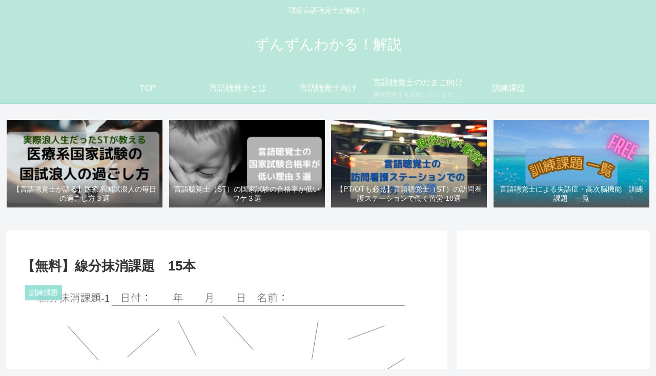

--- FILE ---
content_type: text/html; charset=UTF-8
request_url: https://zunzun-stkaisetsu.com/sm-01/
body_size: 55500
content:
<!doctype html>
<html lang="ja">

<head>
<meta charset="utf-8">
<meta name="viewport" content="width=device-width, initial-scale=1.0, viewport-fit=cover">
<meta name="referrer" content="no-referrer-when-downgrade">
<meta name="format-detection" content="telephone=no">



  
      <!-- Google Tag Manager -->
    <script>(function(w,d,s,l,i){w[l]=w[l]||[];w[l].push({'gtm.start':
    new Date().getTime(),event:'gtm.js'});var f=d.getElementsByTagName(s)[0],
    j=d.createElement(s),dl=l!='dataLayer'?'&l='+l:'';j.async=true;j.src=
    'https://www.googletagmanager.com/gtm.js?id='+i+dl;f.parentNode.insertBefore(j,f);
    })(window,document,'script','dataLayer','GTM-WDLW956');</script>
    <!-- End Google Tag Manager -->
  

  <!-- Google Search Console -->
<meta name="google-site-verification" content="NcKh_LPEZ66cMZc7O1uYQimQ2vq2AK21maajKR4F_Co" />
<!-- /Google Search Console -->
<!-- preconnect dns-prefetch -->
<link rel="preconnect dns-prefetch" href="//www.googletagmanager.com">
<link rel="preconnect dns-prefetch" href="//www.google-analytics.com">
<link rel="preconnect dns-prefetch" href="//ajax.googleapis.com">
<link rel="preconnect dns-prefetch" href="//cdnjs.cloudflare.com">
<link rel="preconnect dns-prefetch" href="//pagead2.googlesyndication.com">
<link rel="preconnect dns-prefetch" href="//googleads.g.doubleclick.net">
<link rel="preconnect dns-prefetch" href="//tpc.googlesyndication.com">
<link rel="preconnect dns-prefetch" href="//ad.doubleclick.net">
<link rel="preconnect dns-prefetch" href="//www.gstatic.com">
<link rel="preconnect dns-prefetch" href="//cse.google.com">
<link rel="preconnect dns-prefetch" href="//fonts.gstatic.com">
<link rel="preconnect dns-prefetch" href="//fonts.googleapis.com">
<link rel="preconnect dns-prefetch" href="//cms.quantserve.com">
<link rel="preconnect dns-prefetch" href="//secure.gravatar.com">
<link rel="preconnect dns-prefetch" href="//cdn.syndication.twimg.com">
<link rel="preconnect dns-prefetch" href="//cdn.jsdelivr.net">
<link rel="preconnect dns-prefetch" href="//images-fe.ssl-images-amazon.com">
<link rel="preconnect dns-prefetch" href="//completion.amazon.com">
<link rel="preconnect dns-prefetch" href="//m.media-amazon.com">
<link rel="preconnect dns-prefetch" href="//i.moshimo.com">
<link rel="preconnect dns-prefetch" href="//aml.valuecommerce.com">
<link rel="preconnect dns-prefetch" href="//dalc.valuecommerce.com">
<link rel="preconnect dns-prefetch" href="//dalb.valuecommerce.com">

<!-- Preload -->
<link rel="preload" as="font" type="font/woff" href="https://zunzun-stkaisetsu.com/wp-content/themes/cocoon-master/webfonts/icomoon/fonts/icomoon.woff?v=2.7.0.2" crossorigin>
<link rel="preload" as="font" type="font/woff2" href="https://zunzun-stkaisetsu.com/wp-content/themes/cocoon-master/webfonts/fontawesome5/webfonts/fa-brands-400.woff2" crossorigin>
<link rel="preload" as="font" type="font/woff2" href="https://zunzun-stkaisetsu.com/wp-content/themes/cocoon-master/webfonts/fontawesome5/webfonts/fa-regular-400.woff2" crossorigin>
<link rel="preload" as="font" type="font/woff2" href="https://zunzun-stkaisetsu.com/wp-content/themes/cocoon-master/webfonts/fontawesome5/webfonts/fa-solid-900.woff2" crossorigin>
<title>【無料】線分抹消課題　15本 | ずんずんわかる！解説</title>
<meta name='robots' content='max-image-preview:large' />

<!-- OGP -->
<meta property="og:type" content="article">
<meta property="og:description" content="全て無料でお使いいただけます。ご利用前に＜利用規約＞をお読みください。線分抹消課題です。以前、コチラのページに載っていた図形抹消課題はこちらのページにお引越ししました。図形抹消課題はコチラまた、線分抹消30本の課題は下記のページにお引越し致...">
<meta property="og:title" content="【無料】線分抹消課題　15本">
<meta property="og:url" content="https://zunzun-stkaisetsu.com/sm-01/">
<meta property="og:image" content="https://zunzun-stkaisetsu.com/wp-content/uploads/2728714dda5816ed3dd045d78622c41d.jpg">
<meta property="og:site_name" content="ずんずんわかる！解説">
<meta property="og:locale" content="ja_JP">
<meta property="article:published_time" content="2023-10-05T17:00:08+09:00" />
<meta property="article:modified_time" content="2025-05-14T14:06:56+09:00" />
<meta property="article:section" content="訓練課題">
<meta property="article:tag" content="注意機能">
<meta property="article:tag" content="線分抹消">
<meta property="article:tag" content="言語聴覚士">
<meta property="article:tag" content="訓練">
<meta property="article:tag" content="課題">
<meta property="article:tag" content="高次脳機能訓練">
<meta property="article:tag" content="高次脳機能課題">
<!-- /OGP -->

<!-- Twitter Card -->
<meta name="twitter:card" content="summary_large_image">
<meta property="twitter:description" content="全て無料でお使いいただけます。ご利用前に＜利用規約＞をお読みください。線分抹消課題です。以前、コチラのページに載っていた図形抹消課題はこちらのページにお引越ししました。図形抹消課題はコチラまた、線分抹消30本の課題は下記のページにお引越し致...">
<meta property="twitter:title" content="【無料】線分抹消課題　15本">
<meta property="twitter:url" content="https://zunzun-stkaisetsu.com/sm-01/">
<meta name="twitter:image" content="https://zunzun-stkaisetsu.com/wp-content/uploads/2728714dda5816ed3dd045d78622c41d.jpg">
<meta name="twitter:domain" content="zunzun-stkaisetsu.com">
<meta name="twitter:creator" content="@tometome_st">
<meta name="twitter:site" content="@tometome_st">
<!-- /Twitter Card -->
<link rel='dns-prefetch' href='//cdnjs.cloudflare.com' />
<link rel="alternate" type="application/rss+xml" title="ずんずんわかる！解説 &raquo; フィード" href="https://zunzun-stkaisetsu.com/feed/" />
<link rel="alternate" type="application/rss+xml" title="ずんずんわかる！解説 &raquo; コメントフィード" href="https://zunzun-stkaisetsu.com/comments/feed/" />
<link rel="alternate" type="application/rss+xml" title="ずんずんわかる！解説 &raquo; 【無料】線分抹消課題　15本 のコメントのフィード" href="https://zunzun-stkaisetsu.com/sm-01/feed/" />
<link rel='stylesheet' id='wp-block-library-css' href='https://zunzun-stkaisetsu.com/wp-includes/css/dist/block-library/style.min.css?ver=6.9&#038;fver=20251203093147' media='all' />
<style id='global-styles-inline-css'>
:root{--wp--preset--aspect-ratio--square: 1;--wp--preset--aspect-ratio--4-3: 4/3;--wp--preset--aspect-ratio--3-4: 3/4;--wp--preset--aspect-ratio--3-2: 3/2;--wp--preset--aspect-ratio--2-3: 2/3;--wp--preset--aspect-ratio--16-9: 16/9;--wp--preset--aspect-ratio--9-16: 9/16;--wp--preset--color--black: #000000;--wp--preset--color--cyan-bluish-gray: #abb8c3;--wp--preset--color--white: #ffffff;--wp--preset--color--pale-pink: #f78da7;--wp--preset--color--vivid-red: #cf2e2e;--wp--preset--color--luminous-vivid-orange: #ff6900;--wp--preset--color--luminous-vivid-amber: #fcb900;--wp--preset--color--light-green-cyan: #7bdcb5;--wp--preset--color--vivid-green-cyan: #00d084;--wp--preset--color--pale-cyan-blue: #8ed1fc;--wp--preset--color--vivid-cyan-blue: #0693e3;--wp--preset--color--vivid-purple: #9b51e0;--wp--preset--color--key-color: #8edfd3;--wp--preset--color--red: #e60033;--wp--preset--color--pink: #e95295;--wp--preset--color--purple: #884898;--wp--preset--color--deep: #55295b;--wp--preset--color--indigo: #1e50a2;--wp--preset--color--blue: #0095d9;--wp--preset--color--light-blue: #2ca9e1;--wp--preset--color--cyan: #00a3af;--wp--preset--color--teal: #007b43;--wp--preset--color--green: #3eb370;--wp--preset--color--light-green: #8bc34a;--wp--preset--color--lime: #c3d825;--wp--preset--color--yellow: #ffd900;--wp--preset--color--amber: #ffc107;--wp--preset--color--orange: #f39800;--wp--preset--color--deep-orange: #ea5506;--wp--preset--color--brown: #954e2a;--wp--preset--color--light-grey: #dddddd;--wp--preset--color--grey: #949495;--wp--preset--color--dark-grey: #666666;--wp--preset--color--cocoon-black: #333333;--wp--preset--color--cocoon-white: #ffffff;--wp--preset--color--watery-blue: #f3fafe;--wp--preset--color--watery-yellow: #fff7cc;--wp--preset--color--watery-red: #fdf2f2;--wp--preset--color--watery-green: #ebf8f4;--wp--preset--color--ex-a: #ffffff;--wp--preset--color--ex-b: #ffffff;--wp--preset--color--ex-c: #ffffff;--wp--preset--color--ex-d: #ffffff;--wp--preset--color--ex-e: #ffffff;--wp--preset--color--ex-f: #ffffff;--wp--preset--gradient--vivid-cyan-blue-to-vivid-purple: linear-gradient(135deg,rgb(6,147,227) 0%,rgb(155,81,224) 100%);--wp--preset--gradient--light-green-cyan-to-vivid-green-cyan: linear-gradient(135deg,rgb(122,220,180) 0%,rgb(0,208,130) 100%);--wp--preset--gradient--luminous-vivid-amber-to-luminous-vivid-orange: linear-gradient(135deg,rgb(252,185,0) 0%,rgb(255,105,0) 100%);--wp--preset--gradient--luminous-vivid-orange-to-vivid-red: linear-gradient(135deg,rgb(255,105,0) 0%,rgb(207,46,46) 100%);--wp--preset--gradient--very-light-gray-to-cyan-bluish-gray: linear-gradient(135deg,rgb(238,238,238) 0%,rgb(169,184,195) 100%);--wp--preset--gradient--cool-to-warm-spectrum: linear-gradient(135deg,rgb(74,234,220) 0%,rgb(151,120,209) 20%,rgb(207,42,186) 40%,rgb(238,44,130) 60%,rgb(251,105,98) 80%,rgb(254,248,76) 100%);--wp--preset--gradient--blush-light-purple: linear-gradient(135deg,rgb(255,206,236) 0%,rgb(152,150,240) 100%);--wp--preset--gradient--blush-bordeaux: linear-gradient(135deg,rgb(254,205,165) 0%,rgb(254,45,45) 50%,rgb(107,0,62) 100%);--wp--preset--gradient--luminous-dusk: linear-gradient(135deg,rgb(255,203,112) 0%,rgb(199,81,192) 50%,rgb(65,88,208) 100%);--wp--preset--gradient--pale-ocean: linear-gradient(135deg,rgb(255,245,203) 0%,rgb(182,227,212) 50%,rgb(51,167,181) 100%);--wp--preset--gradient--electric-grass: linear-gradient(135deg,rgb(202,248,128) 0%,rgb(113,206,126) 100%);--wp--preset--gradient--midnight: linear-gradient(135deg,rgb(2,3,129) 0%,rgb(40,116,252) 100%);--wp--preset--font-size--small: 13px;--wp--preset--font-size--medium: 20px;--wp--preset--font-size--large: 36px;--wp--preset--font-size--x-large: 42px;--wp--preset--spacing--20: 0.44rem;--wp--preset--spacing--30: 0.67rem;--wp--preset--spacing--40: 1rem;--wp--preset--spacing--50: 1.5rem;--wp--preset--spacing--60: 2.25rem;--wp--preset--spacing--70: 3.38rem;--wp--preset--spacing--80: 5.06rem;--wp--preset--shadow--natural: 6px 6px 9px rgba(0, 0, 0, 0.2);--wp--preset--shadow--deep: 12px 12px 50px rgba(0, 0, 0, 0.4);--wp--preset--shadow--sharp: 6px 6px 0px rgba(0, 0, 0, 0.2);--wp--preset--shadow--outlined: 6px 6px 0px -3px rgb(255, 255, 255), 6px 6px rgb(0, 0, 0);--wp--preset--shadow--crisp: 6px 6px 0px rgb(0, 0, 0);}:root { --wp--style--global--content-size: 840px;--wp--style--global--wide-size: 1200px; }:where(body) { margin: 0; }.wp-site-blocks > .alignleft { float: left; margin-right: 2em; }.wp-site-blocks > .alignright { float: right; margin-left: 2em; }.wp-site-blocks > .aligncenter { justify-content: center; margin-left: auto; margin-right: auto; }:where(.wp-site-blocks) > * { margin-block-start: 24px; margin-block-end: 0; }:where(.wp-site-blocks) > :first-child { margin-block-start: 0; }:where(.wp-site-blocks) > :last-child { margin-block-end: 0; }:root { --wp--style--block-gap: 24px; }:root :where(.is-layout-flow) > :first-child{margin-block-start: 0;}:root :where(.is-layout-flow) > :last-child{margin-block-end: 0;}:root :where(.is-layout-flow) > *{margin-block-start: 24px;margin-block-end: 0;}:root :where(.is-layout-constrained) > :first-child{margin-block-start: 0;}:root :where(.is-layout-constrained) > :last-child{margin-block-end: 0;}:root :where(.is-layout-constrained) > *{margin-block-start: 24px;margin-block-end: 0;}:root :where(.is-layout-flex){gap: 24px;}:root :where(.is-layout-grid){gap: 24px;}.is-layout-flow > .alignleft{float: left;margin-inline-start: 0;margin-inline-end: 2em;}.is-layout-flow > .alignright{float: right;margin-inline-start: 2em;margin-inline-end: 0;}.is-layout-flow > .aligncenter{margin-left: auto !important;margin-right: auto !important;}.is-layout-constrained > .alignleft{float: left;margin-inline-start: 0;margin-inline-end: 2em;}.is-layout-constrained > .alignright{float: right;margin-inline-start: 2em;margin-inline-end: 0;}.is-layout-constrained > .aligncenter{margin-left: auto !important;margin-right: auto !important;}.is-layout-constrained > :where(:not(.alignleft):not(.alignright):not(.alignfull)){max-width: var(--wp--style--global--content-size);margin-left: auto !important;margin-right: auto !important;}.is-layout-constrained > .alignwide{max-width: var(--wp--style--global--wide-size);}body .is-layout-flex{display: flex;}.is-layout-flex{flex-wrap: wrap;align-items: center;}.is-layout-flex > :is(*, div){margin: 0;}body .is-layout-grid{display: grid;}.is-layout-grid > :is(*, div){margin: 0;}body{padding-top: 0px;padding-right: 0px;padding-bottom: 0px;padding-left: 0px;}a:where(:not(.wp-element-button)){text-decoration: underline;}:root :where(.wp-element-button, .wp-block-button__link){background-color: #32373c;border-width: 0;color: #fff;font-family: inherit;font-size: inherit;font-style: inherit;font-weight: inherit;letter-spacing: inherit;line-height: inherit;padding-top: calc(0.667em + 2px);padding-right: calc(1.333em + 2px);padding-bottom: calc(0.667em + 2px);padding-left: calc(1.333em + 2px);text-decoration: none;text-transform: inherit;}.has-black-color{color: var(--wp--preset--color--black) !important;}.has-cyan-bluish-gray-color{color: var(--wp--preset--color--cyan-bluish-gray) !important;}.has-white-color{color: var(--wp--preset--color--white) !important;}.has-pale-pink-color{color: var(--wp--preset--color--pale-pink) !important;}.has-vivid-red-color{color: var(--wp--preset--color--vivid-red) !important;}.has-luminous-vivid-orange-color{color: var(--wp--preset--color--luminous-vivid-orange) !important;}.has-luminous-vivid-amber-color{color: var(--wp--preset--color--luminous-vivid-amber) !important;}.has-light-green-cyan-color{color: var(--wp--preset--color--light-green-cyan) !important;}.has-vivid-green-cyan-color{color: var(--wp--preset--color--vivid-green-cyan) !important;}.has-pale-cyan-blue-color{color: var(--wp--preset--color--pale-cyan-blue) !important;}.has-vivid-cyan-blue-color{color: var(--wp--preset--color--vivid-cyan-blue) !important;}.has-vivid-purple-color{color: var(--wp--preset--color--vivid-purple) !important;}.has-key-color-color{color: var(--wp--preset--color--key-color) !important;}.has-red-color{color: var(--wp--preset--color--red) !important;}.has-pink-color{color: var(--wp--preset--color--pink) !important;}.has-purple-color{color: var(--wp--preset--color--purple) !important;}.has-deep-color{color: var(--wp--preset--color--deep) !important;}.has-indigo-color{color: var(--wp--preset--color--indigo) !important;}.has-blue-color{color: var(--wp--preset--color--blue) !important;}.has-light-blue-color{color: var(--wp--preset--color--light-blue) !important;}.has-cyan-color{color: var(--wp--preset--color--cyan) !important;}.has-teal-color{color: var(--wp--preset--color--teal) !important;}.has-green-color{color: var(--wp--preset--color--green) !important;}.has-light-green-color{color: var(--wp--preset--color--light-green) !important;}.has-lime-color{color: var(--wp--preset--color--lime) !important;}.has-yellow-color{color: var(--wp--preset--color--yellow) !important;}.has-amber-color{color: var(--wp--preset--color--amber) !important;}.has-orange-color{color: var(--wp--preset--color--orange) !important;}.has-deep-orange-color{color: var(--wp--preset--color--deep-orange) !important;}.has-brown-color{color: var(--wp--preset--color--brown) !important;}.has-light-grey-color{color: var(--wp--preset--color--light-grey) !important;}.has-grey-color{color: var(--wp--preset--color--grey) !important;}.has-dark-grey-color{color: var(--wp--preset--color--dark-grey) !important;}.has-cocoon-black-color{color: var(--wp--preset--color--cocoon-black) !important;}.has-cocoon-white-color{color: var(--wp--preset--color--cocoon-white) !important;}.has-watery-blue-color{color: var(--wp--preset--color--watery-blue) !important;}.has-watery-yellow-color{color: var(--wp--preset--color--watery-yellow) !important;}.has-watery-red-color{color: var(--wp--preset--color--watery-red) !important;}.has-watery-green-color{color: var(--wp--preset--color--watery-green) !important;}.has-ex-a-color{color: var(--wp--preset--color--ex-a) !important;}.has-ex-b-color{color: var(--wp--preset--color--ex-b) !important;}.has-ex-c-color{color: var(--wp--preset--color--ex-c) !important;}.has-ex-d-color{color: var(--wp--preset--color--ex-d) !important;}.has-ex-e-color{color: var(--wp--preset--color--ex-e) !important;}.has-ex-f-color{color: var(--wp--preset--color--ex-f) !important;}.has-black-background-color{background-color: var(--wp--preset--color--black) !important;}.has-cyan-bluish-gray-background-color{background-color: var(--wp--preset--color--cyan-bluish-gray) !important;}.has-white-background-color{background-color: var(--wp--preset--color--white) !important;}.has-pale-pink-background-color{background-color: var(--wp--preset--color--pale-pink) !important;}.has-vivid-red-background-color{background-color: var(--wp--preset--color--vivid-red) !important;}.has-luminous-vivid-orange-background-color{background-color: var(--wp--preset--color--luminous-vivid-orange) !important;}.has-luminous-vivid-amber-background-color{background-color: var(--wp--preset--color--luminous-vivid-amber) !important;}.has-light-green-cyan-background-color{background-color: var(--wp--preset--color--light-green-cyan) !important;}.has-vivid-green-cyan-background-color{background-color: var(--wp--preset--color--vivid-green-cyan) !important;}.has-pale-cyan-blue-background-color{background-color: var(--wp--preset--color--pale-cyan-blue) !important;}.has-vivid-cyan-blue-background-color{background-color: var(--wp--preset--color--vivid-cyan-blue) !important;}.has-vivid-purple-background-color{background-color: var(--wp--preset--color--vivid-purple) !important;}.has-key-color-background-color{background-color: var(--wp--preset--color--key-color) !important;}.has-red-background-color{background-color: var(--wp--preset--color--red) !important;}.has-pink-background-color{background-color: var(--wp--preset--color--pink) !important;}.has-purple-background-color{background-color: var(--wp--preset--color--purple) !important;}.has-deep-background-color{background-color: var(--wp--preset--color--deep) !important;}.has-indigo-background-color{background-color: var(--wp--preset--color--indigo) !important;}.has-blue-background-color{background-color: var(--wp--preset--color--blue) !important;}.has-light-blue-background-color{background-color: var(--wp--preset--color--light-blue) !important;}.has-cyan-background-color{background-color: var(--wp--preset--color--cyan) !important;}.has-teal-background-color{background-color: var(--wp--preset--color--teal) !important;}.has-green-background-color{background-color: var(--wp--preset--color--green) !important;}.has-light-green-background-color{background-color: var(--wp--preset--color--light-green) !important;}.has-lime-background-color{background-color: var(--wp--preset--color--lime) !important;}.has-yellow-background-color{background-color: var(--wp--preset--color--yellow) !important;}.has-amber-background-color{background-color: var(--wp--preset--color--amber) !important;}.has-orange-background-color{background-color: var(--wp--preset--color--orange) !important;}.has-deep-orange-background-color{background-color: var(--wp--preset--color--deep-orange) !important;}.has-brown-background-color{background-color: var(--wp--preset--color--brown) !important;}.has-light-grey-background-color{background-color: var(--wp--preset--color--light-grey) !important;}.has-grey-background-color{background-color: var(--wp--preset--color--grey) !important;}.has-dark-grey-background-color{background-color: var(--wp--preset--color--dark-grey) !important;}.has-cocoon-black-background-color{background-color: var(--wp--preset--color--cocoon-black) !important;}.has-cocoon-white-background-color{background-color: var(--wp--preset--color--cocoon-white) !important;}.has-watery-blue-background-color{background-color: var(--wp--preset--color--watery-blue) !important;}.has-watery-yellow-background-color{background-color: var(--wp--preset--color--watery-yellow) !important;}.has-watery-red-background-color{background-color: var(--wp--preset--color--watery-red) !important;}.has-watery-green-background-color{background-color: var(--wp--preset--color--watery-green) !important;}.has-ex-a-background-color{background-color: var(--wp--preset--color--ex-a) !important;}.has-ex-b-background-color{background-color: var(--wp--preset--color--ex-b) !important;}.has-ex-c-background-color{background-color: var(--wp--preset--color--ex-c) !important;}.has-ex-d-background-color{background-color: var(--wp--preset--color--ex-d) !important;}.has-ex-e-background-color{background-color: var(--wp--preset--color--ex-e) !important;}.has-ex-f-background-color{background-color: var(--wp--preset--color--ex-f) !important;}.has-black-border-color{border-color: var(--wp--preset--color--black) !important;}.has-cyan-bluish-gray-border-color{border-color: var(--wp--preset--color--cyan-bluish-gray) !important;}.has-white-border-color{border-color: var(--wp--preset--color--white) !important;}.has-pale-pink-border-color{border-color: var(--wp--preset--color--pale-pink) !important;}.has-vivid-red-border-color{border-color: var(--wp--preset--color--vivid-red) !important;}.has-luminous-vivid-orange-border-color{border-color: var(--wp--preset--color--luminous-vivid-orange) !important;}.has-luminous-vivid-amber-border-color{border-color: var(--wp--preset--color--luminous-vivid-amber) !important;}.has-light-green-cyan-border-color{border-color: var(--wp--preset--color--light-green-cyan) !important;}.has-vivid-green-cyan-border-color{border-color: var(--wp--preset--color--vivid-green-cyan) !important;}.has-pale-cyan-blue-border-color{border-color: var(--wp--preset--color--pale-cyan-blue) !important;}.has-vivid-cyan-blue-border-color{border-color: var(--wp--preset--color--vivid-cyan-blue) !important;}.has-vivid-purple-border-color{border-color: var(--wp--preset--color--vivid-purple) !important;}.has-key-color-border-color{border-color: var(--wp--preset--color--key-color) !important;}.has-red-border-color{border-color: var(--wp--preset--color--red) !important;}.has-pink-border-color{border-color: var(--wp--preset--color--pink) !important;}.has-purple-border-color{border-color: var(--wp--preset--color--purple) !important;}.has-deep-border-color{border-color: var(--wp--preset--color--deep) !important;}.has-indigo-border-color{border-color: var(--wp--preset--color--indigo) !important;}.has-blue-border-color{border-color: var(--wp--preset--color--blue) !important;}.has-light-blue-border-color{border-color: var(--wp--preset--color--light-blue) !important;}.has-cyan-border-color{border-color: var(--wp--preset--color--cyan) !important;}.has-teal-border-color{border-color: var(--wp--preset--color--teal) !important;}.has-green-border-color{border-color: var(--wp--preset--color--green) !important;}.has-light-green-border-color{border-color: var(--wp--preset--color--light-green) !important;}.has-lime-border-color{border-color: var(--wp--preset--color--lime) !important;}.has-yellow-border-color{border-color: var(--wp--preset--color--yellow) !important;}.has-amber-border-color{border-color: var(--wp--preset--color--amber) !important;}.has-orange-border-color{border-color: var(--wp--preset--color--orange) !important;}.has-deep-orange-border-color{border-color: var(--wp--preset--color--deep-orange) !important;}.has-brown-border-color{border-color: var(--wp--preset--color--brown) !important;}.has-light-grey-border-color{border-color: var(--wp--preset--color--light-grey) !important;}.has-grey-border-color{border-color: var(--wp--preset--color--grey) !important;}.has-dark-grey-border-color{border-color: var(--wp--preset--color--dark-grey) !important;}.has-cocoon-black-border-color{border-color: var(--wp--preset--color--cocoon-black) !important;}.has-cocoon-white-border-color{border-color: var(--wp--preset--color--cocoon-white) !important;}.has-watery-blue-border-color{border-color: var(--wp--preset--color--watery-blue) !important;}.has-watery-yellow-border-color{border-color: var(--wp--preset--color--watery-yellow) !important;}.has-watery-red-border-color{border-color: var(--wp--preset--color--watery-red) !important;}.has-watery-green-border-color{border-color: var(--wp--preset--color--watery-green) !important;}.has-ex-a-border-color{border-color: var(--wp--preset--color--ex-a) !important;}.has-ex-b-border-color{border-color: var(--wp--preset--color--ex-b) !important;}.has-ex-c-border-color{border-color: var(--wp--preset--color--ex-c) !important;}.has-ex-d-border-color{border-color: var(--wp--preset--color--ex-d) !important;}.has-ex-e-border-color{border-color: var(--wp--preset--color--ex-e) !important;}.has-ex-f-border-color{border-color: var(--wp--preset--color--ex-f) !important;}.has-vivid-cyan-blue-to-vivid-purple-gradient-background{background: var(--wp--preset--gradient--vivid-cyan-blue-to-vivid-purple) !important;}.has-light-green-cyan-to-vivid-green-cyan-gradient-background{background: var(--wp--preset--gradient--light-green-cyan-to-vivid-green-cyan) !important;}.has-luminous-vivid-amber-to-luminous-vivid-orange-gradient-background{background: var(--wp--preset--gradient--luminous-vivid-amber-to-luminous-vivid-orange) !important;}.has-luminous-vivid-orange-to-vivid-red-gradient-background{background: var(--wp--preset--gradient--luminous-vivid-orange-to-vivid-red) !important;}.has-very-light-gray-to-cyan-bluish-gray-gradient-background{background: var(--wp--preset--gradient--very-light-gray-to-cyan-bluish-gray) !important;}.has-cool-to-warm-spectrum-gradient-background{background: var(--wp--preset--gradient--cool-to-warm-spectrum) !important;}.has-blush-light-purple-gradient-background{background: var(--wp--preset--gradient--blush-light-purple) !important;}.has-blush-bordeaux-gradient-background{background: var(--wp--preset--gradient--blush-bordeaux) !important;}.has-luminous-dusk-gradient-background{background: var(--wp--preset--gradient--luminous-dusk) !important;}.has-pale-ocean-gradient-background{background: var(--wp--preset--gradient--pale-ocean) !important;}.has-electric-grass-gradient-background{background: var(--wp--preset--gradient--electric-grass) !important;}.has-midnight-gradient-background{background: var(--wp--preset--gradient--midnight) !important;}.has-small-font-size{font-size: var(--wp--preset--font-size--small) !important;}.has-medium-font-size{font-size: var(--wp--preset--font-size--medium) !important;}.has-large-font-size{font-size: var(--wp--preset--font-size--large) !important;}.has-x-large-font-size{font-size: var(--wp--preset--font-size--x-large) !important;}
:root :where(.wp-block-pullquote){font-size: 1.5em;line-height: 1.6;}
/*# sourceURL=global-styles-inline-css */
</style>
<link rel='stylesheet' id='contact-form-7-css' href='https://zunzun-stkaisetsu.com/wp-content/plugins/contact-form-7/includes/css/styles.css?ver=6.1.4&#038;fver=20251130093400' media='all' />
<link rel='stylesheet' id='cocoon-style-css' href='https://zunzun-stkaisetsu.com/wp-content/themes/cocoon-master/style.css?ver=6.9&#038;fver=20260101032436' media='all' />
<style id='cocoon-style-inline-css'>
#header-container,#header-container .navi,#navi .navi-in>.menu-header .sub-menu,.article h2,.sidebar h2,.sidebar h3,.cat-link,.cat-label,.appeal-content .appeal-button,.demo .cat-label,.blogcard-type .blogcard-label,#footer{background-color:#8edfd3}#navi .navi-in a:hover,#footer a:not(.sns-button):hover{background-color:rgba(255,255,255,.2)}.article h3,.article h4,.article h5,.article h6,.cat-link,.tag-link{border-color:#8edfd3}blockquote::before,blockquote::after,.pager-post-navi a.a-wrap::before{color:rgba(142,223,211,.5)}blockquote,.key-btn{background-color:rgba(142,223,211,.05);border-color:rgba(142,223,211,.5)}pre,.pager-links span,.scrollable-table table th,table th,.pagination .current{background-color:rgba(142,223,211,.1);border-color:rgba(142,223,211,.5)}table:not(.has-border-color) th,table:not(.has-border-color) td,table:not(.has-border-color) thead,table:not(.has-border-color) tfoot,.page-numbers,.page-numbers.dots,.tagcloud a,.list.ecb-entry-border .entry-card-wrap,.related-entries.recb-entry-border .related-entry-card-wrap,.carousel .a-wrap,.pager-post-navi.post-navi-border a.a-wrap,.article .toc,.a-wrap .blogcard,.author-box,.comment-reply-link,.ranking-item{border-color:rgba(142,223,211,.5)}table tr:nth-of-type(2n+1),.page-numbers.dots,.a-wrap:hover,.pagination a:hover,.pagination-next-link:hover,.widget_recent_entries ul li a:hover,.widget_categories ul li a:hover,.widget_archive ul li a:hover,.widget_pages ul li a:hover,.widget_meta ul li a:hover,.widget_rss ul li a:hover,.widget_nav_menu ul li a:hover,.pager-links a:hover span,.tag-link:hover,.tagcloud a:hover{background-color:rgba(142,223,211,.05)}.header,.header .site-name-text,#navi .navi-in a,#navi .navi-in a:hover,.article h2,.sidebar h2,.sidebar h3,#footer,#footer a:not(.sns-button){color:#fff}body.public-page{background-color:ffffff}.header .header-in{min-height:100px}#header-container,#header-container .navi,#navi .navi-in>.menu-header .sub-menu{background-color:#bbe7da}.header,.header .site-name-text,#navi .navi-in a,#navi .navi-in a:hover{color:#fff}#navi .navi-in a:hover{background-color:rgba(255,255,255,.2)}.main{width:860px}.sidebar{width:376px}@media screen and (max-width:1255px){.wrap{width:auto}.main,.sidebar,.sidebar-left .main,.sidebar-left .sidebar{margin:0 .5%}.main{width:67.4%}.sidebar{padding:1.5%;width:30%}.entry-card-thumb{width:38%}.entry-card-content{margin-left:40%}}body::after{content:url(https://zunzun-stkaisetsu.com/wp-content/themes/cocoon-master/lib/analytics/access.php?post_id=548&post_type=post)!important;visibility:hidden;position:absolute;bottom:0;right:0;width:1px;height:1px;overflow:hidden;display:inline!important}@media screen and (max-width:834px){.header div.header-in{min-height:100px}}.toc-checkbox{display:none}.toc-content{visibility:hidden;height:0;opacity:.2;transition:all 0.5s ease-out}.toc-checkbox:checked~.toc-content{visibility:visible;padding-top:.6em;height:100%;opacity:1}.toc-title::after{content:'[開く]';margin-left:.5em;cursor:pointer;font-size:.8em}.toc-title:hover::after{text-decoration:underline}.toc-checkbox:checked+.toc-title::after{content:'[閉じる]'}#respond{inset:0;position:absolute;visibility:hidden}.entry-content>*,.demo .entry-content p{line-height:1.8}.entry-content>*,.mce-content-body>*,.article p,.demo .entry-content p,.article dl,.article ul,.article ol,.article blockquote,.article pre,.article table,.article .toc,.body .article,.body .column-wrap,.body .new-entry-cards,.body .popular-entry-cards,.body .navi-entry-cards,.body .box-menus,.body .ranking-item,.body .rss-entry-cards,.body .widget,.body .author-box,.body .blogcard-wrap,.body .login-user-only,.body .information-box,.body .question-box,.body .alert-box,.body .information,.body .question,.body .alert,.body .memo-box,.body .comment-box,.body .common-icon-box,.body .blank-box,.body .button-block,.body .micro-bottom,.body .caption-box,.body .tab-caption-box,.body .label-box,.body .toggle-wrap,.body .wp-block-image,.body .booklink-box,.body .kaerebalink-box,.body .tomarebalink-box,.body .product-item-box,.body .speech-wrap,.body .wp-block-categories,.body .wp-block-archives,.body .wp-block-archives-dropdown,.body .wp-block-calendar,.body .ad-area,.body .wp-block-gallery,.body .wp-block-audio,.body .wp-block-cover,.body .wp-block-file,.body .wp-block-media-text,.body .wp-block-video,.body .wp-block-buttons,.body .wp-block-columns,.body .wp-block-separator,.body .components-placeholder,.body .wp-block-search,.body .wp-block-social-links,.body .timeline-box,.body .blogcard-type,.body .btn-wrap,.body .btn-wrap a,.body .block-box,.body .wp-block-embed,.body .wp-block-group,.body .wp-block-table,.body .scrollable-table,.body .wp-block-separator,.body .wp-block,.body .video-container,.comment-area,.related-entries,.pager-post-navi,.comment-respond{margin-bottom:1.8em}#wpcontent #wpbody .is-root-container>*{margin-bottom:1.8em}.article h2,.article h3,.article h4,.article h5,.article h6{margin-bottom:1.62em}@media screen and (max-width:480px){.body,.menu-content{font-size:16px}}@media screen and (max-width:781px){.wp-block-column{margin-bottom:1.8em}}@media screen and (max-width:834px){.container .column-wrap{gap:1.8em}}.article .micro-top{margin-bottom:.36em}.article .micro-bottom{margin-top:-1.62em}.article .micro-balloon{margin-bottom:.9em}.article .micro-bottom.micro-balloon{margin-top:-1.26em}.blank-box.bb-key-color{border-color:#8edfd3}.iic-key-color li::before{color:#8edfd3}.blank-box.bb-tab.bb-key-color::before{background-color:#8edfd3}.tb-key-color .toggle-button{border:1px solid #8edfd3;background:#8edfd3;color:#fff}.tb-key-color .toggle-button::before{color:#ccc}.tb-key-color .toggle-checkbox:checked~.toggle-content{border-color:#8edfd3}.cb-key-color.caption-box{border-color:#8edfd3}.cb-key-color .caption-box-label{background-color:#8edfd3;color:#fff}.tcb-key-color .tab-caption-box-label{background-color:#8edfd3;color:#fff}.tcb-key-color .tab-caption-box-content{border-color:#8edfd3}.lb-key-color .label-box-content{border-color:#8edfd3}.mc-key-color{background-color:#8edfd3;color:#fff;border:none}.mc-key-color.micro-bottom::after{border-bottom-color:#8edfd3;border-top-color:transparent}.mc-key-color::before{border-top-color:transparent;border-bottom-color:transparent}.mc-key-color::after{border-top-color:#8edfd3}.btn-key-color,.btn-wrap.btn-wrap-key-color>a{background-color:#8edfd3}.has-text-color.has-key-color-color{color:#8edfd3}.has-background.has-key-color-background-color{background-color:#8edfd3}.body.article,body#tinymce.wp-editor{background-color:#fff}.body.article,.editor-post-title__block .editor-post-title__input,body#tinymce.wp-editor{color:#333}html .body .has-key-color-background-color{background-color:#8edfd3}html .body .has-key-color-color{color:#8edfd3}html .body .has-key-color-border-color{border-color:#8edfd3}html .body .btn-wrap.has-key-color-background-color>a{background-color:#8edfd3}html .body .btn-wrap.has-key-color-color>a{color:#8edfd3}html .body .btn-wrap.has-key-color-border-color>a{border-color:#8edfd3}html .body .bb-tab.has-key-color-border-color .bb-label{background-color:#8edfd3}html .body .toggle-wrap.has-key-color-border-color:not(.not-nested-style) .toggle-button{background-color:#8edfd3}html .body .toggle-wrap.has-key-color-border-color:not(.not-nested-style) .toggle-button,html .body .toggle-wrap.has-key-color-border-color:not(.not-nested-style) .toggle-content{border-color:#8edfd3}html .body .toggle-wrap.has-key-color-background-color:not(.not-nested-style) .toggle-content{background-color:#8edfd3}html .body .toggle-wrap.has-key-color-color:not(.not-nested-style) .toggle-content{color:#8edfd3}html .body .iconlist-box.has-key-color-icon-color li::before{color:#8edfd3}.micro-text.has-key-color-color{color:#8edfd3}html .body .micro-balloon.has-key-color-color{color:#8edfd3}html .body .micro-balloon.has-key-color-background-color{background-color:#8edfd3;border-color:transparent}html .body .micro-balloon.has-key-color-background-color.micro-bottom::after{border-bottom-color:#8edfd3;border-top-color:transparent}html .body .micro-balloon.has-key-color-background-color::before{border-top-color:transparent;border-bottom-color:transparent}html .body .micro-balloon.has-key-color-background-color::after{border-top-color:#8edfd3}html .body .micro-balloon.has-border-color.has-key-color-border-color{border-color:#8edfd3}html .body .micro-balloon.micro-top.has-key-color-border-color::before{border-top-color:#8edfd3}html .body .micro-balloon.micro-bottom.has-key-color-border-color::before{border-bottom-color:#8edfd3}html .body .caption-box.has-key-color-border-color:not(.not-nested-style) .box-label{background-color:#8edfd3}html .body .tab-caption-box.has-key-color-border-color:not(.not-nested-style) .box-label{background-color:#8edfd3}html .body .tab-caption-box.has-key-color-border-color:not(.not-nested-style) .box-content{border-color:#8edfd3}html .body .tab-caption-box.has-key-color-background-color:not(.not-nested-style) .box-content{background-color:#8edfd3}html .body .tab-caption-box.has-key-color-color:not(.not-nested-style) .box-content{color:#8edfd3}html .body .label-box.has-key-color-border-color:not(.not-nested-style) .box-content{border-color:#8edfd3}html .body .label-box.has-key-color-background-color:not(.not-nested-style) .box-content{background-color:#8edfd3}html .body .label-box.has-key-color-color:not(.not-nested-style) .box-content{color:#8edfd3}html .body .speech-wrap:not(.not-nested-style) .speech-balloon.has-key-color-background-color{background-color:#8edfd3}html .body .speech-wrap:not(.not-nested-style) .speech-balloon.has-text-color.has-key-color-color{color:#8edfd3}html .body .speech-wrap:not(.not-nested-style) .speech-balloon.has-key-color-border-color{border-color:#8edfd3}html .body .speech-wrap.sbp-l:not(.not-nested-style) .speech-balloon.has-key-color-border-color::before{border-right-color:#8edfd3}html .body .speech-wrap.sbp-r:not(.not-nested-style) .speech-balloon.has-key-color-border-color::before{border-left-color:#8edfd3}html .body .speech-wrap.sbp-l:not(.not-nested-style) .speech-balloon.has-key-color-background-color::after{border-right-color:#8edfd3}html .body .speech-wrap.sbp-r:not(.not-nested-style) .speech-balloon.has-key-color-background-color::after{border-left-color:#8edfd3}html .body .speech-wrap.sbs-line.sbp-r:not(.not-nested-style) .speech-balloon.has-key-color-background-color{background-color:#8edfd3}html .body .speech-wrap.sbs-line.sbp-r:not(.not-nested-style) .speech-balloon.has-key-color-border-color{border-color:#8edfd3}html .body .speech-wrap.sbs-think:not(.not-nested-style) .speech-balloon.has-key-color-border-color::before,html .body .speech-wrap.sbs-think:not(.not-nested-style) .speech-balloon.has-key-color-border-color::after{border-color:#8edfd3}html .body .speech-wrap.sbs-think:not(.not-nested-style) .speech-balloon.has-key-color-background-color::before,html .body .speech-wrap.sbs-think:not(.not-nested-style) .speech-balloon.has-key-color-background-color::after{background-color:#8edfd3}html .body .speech-wrap.sbs-think:not(.not-nested-style) .speech-balloon.has-key-color-border-color::before{border-color:#8edfd3}html .body .timeline-box.has-key-color-point-color:not(.not-nested-style) .timeline-item::before{background-color:#8edfd3}.has-key-color-border-color.is-style-accordion:not(.not-nested-style) .faq-question{background-color:#8edfd3}html .body .has-key-color-question-color:not(.not-nested-style) .faq-question-label{color:#8edfd3}html .body .has-key-color-question-color.has-border-color:not(.not-nested-style) .faq-question-label{color:#8edfd3}html .body .has-key-color-answer-color:not(.not-nested-style) .faq-answer-label{color:#8edfd3}html .body .is-style-square.has-key-color-question-color:not(.not-nested-style) .faq-question-label{color:#fff;background-color:#8edfd3}html .body .is-style-square.has-key-color-answer-color:not(.not-nested-style) .faq-answer-label{color:#fff;background-color:#8edfd3}html .body .has-red-background-color{background-color:#e60033}html .body .has-red-color{color:#e60033}html .body .has-red-border-color{border-color:#e60033}html .body .btn-wrap.has-red-background-color>a{background-color:#e60033}html .body .btn-wrap.has-red-color>a{color:#e60033}html .body .btn-wrap.has-red-border-color>a{border-color:#e60033}html .body .bb-tab.has-red-border-color .bb-label{background-color:#e60033}html .body .toggle-wrap.has-red-border-color:not(.not-nested-style) .toggle-button{background-color:#e60033}html .body .toggle-wrap.has-red-border-color:not(.not-nested-style) .toggle-button,html .body .toggle-wrap.has-red-border-color:not(.not-nested-style) .toggle-content{border-color:#e60033}html .body .toggle-wrap.has-red-background-color:not(.not-nested-style) .toggle-content{background-color:#e60033}html .body .toggle-wrap.has-red-color:not(.not-nested-style) .toggle-content{color:#e60033}html .body .iconlist-box.has-red-icon-color li::before{color:#e60033}.micro-text.has-red-color{color:#e60033}html .body .micro-balloon.has-red-color{color:#e60033}html .body .micro-balloon.has-red-background-color{background-color:#e60033;border-color:transparent}html .body .micro-balloon.has-red-background-color.micro-bottom::after{border-bottom-color:#e60033;border-top-color:transparent}html .body .micro-balloon.has-red-background-color::before{border-top-color:transparent;border-bottom-color:transparent}html .body .micro-balloon.has-red-background-color::after{border-top-color:#e60033}html .body .micro-balloon.has-border-color.has-red-border-color{border-color:#e60033}html .body .micro-balloon.micro-top.has-red-border-color::before{border-top-color:#e60033}html .body .micro-balloon.micro-bottom.has-red-border-color::before{border-bottom-color:#e60033}html .body .caption-box.has-red-border-color:not(.not-nested-style) .box-label{background-color:#e60033}html .body .tab-caption-box.has-red-border-color:not(.not-nested-style) .box-label{background-color:#e60033}html .body .tab-caption-box.has-red-border-color:not(.not-nested-style) .box-content{border-color:#e60033}html .body .tab-caption-box.has-red-background-color:not(.not-nested-style) .box-content{background-color:#e60033}html .body .tab-caption-box.has-red-color:not(.not-nested-style) .box-content{color:#e60033}html .body .label-box.has-red-border-color:not(.not-nested-style) .box-content{border-color:#e60033}html .body .label-box.has-red-background-color:not(.not-nested-style) .box-content{background-color:#e60033}html .body .label-box.has-red-color:not(.not-nested-style) .box-content{color:#e60033}html .body .speech-wrap:not(.not-nested-style) .speech-balloon.has-red-background-color{background-color:#e60033}html .body .speech-wrap:not(.not-nested-style) .speech-balloon.has-text-color.has-red-color{color:#e60033}html .body .speech-wrap:not(.not-nested-style) .speech-balloon.has-red-border-color{border-color:#e60033}html .body .speech-wrap.sbp-l:not(.not-nested-style) .speech-balloon.has-red-border-color::before{border-right-color:#e60033}html .body .speech-wrap.sbp-r:not(.not-nested-style) .speech-balloon.has-red-border-color::before{border-left-color:#e60033}html .body .speech-wrap.sbp-l:not(.not-nested-style) .speech-balloon.has-red-background-color::after{border-right-color:#e60033}html .body .speech-wrap.sbp-r:not(.not-nested-style) .speech-balloon.has-red-background-color::after{border-left-color:#e60033}html .body .speech-wrap.sbs-line.sbp-r:not(.not-nested-style) .speech-balloon.has-red-background-color{background-color:#e60033}html .body .speech-wrap.sbs-line.sbp-r:not(.not-nested-style) .speech-balloon.has-red-border-color{border-color:#e60033}html .body .speech-wrap.sbs-think:not(.not-nested-style) .speech-balloon.has-red-border-color::before,html .body .speech-wrap.sbs-think:not(.not-nested-style) .speech-balloon.has-red-border-color::after{border-color:#e60033}html .body .speech-wrap.sbs-think:not(.not-nested-style) .speech-balloon.has-red-background-color::before,html .body .speech-wrap.sbs-think:not(.not-nested-style) .speech-balloon.has-red-background-color::after{background-color:#e60033}html .body .speech-wrap.sbs-think:not(.not-nested-style) .speech-balloon.has-red-border-color::before{border-color:#e60033}html .body .timeline-box.has-red-point-color:not(.not-nested-style) .timeline-item::before{background-color:#e60033}.has-red-border-color.is-style-accordion:not(.not-nested-style) .faq-question{background-color:#e60033}html .body .has-red-question-color:not(.not-nested-style) .faq-question-label{color:#e60033}html .body .has-red-question-color.has-border-color:not(.not-nested-style) .faq-question-label{color:#e60033}html .body .has-red-answer-color:not(.not-nested-style) .faq-answer-label{color:#e60033}html .body .is-style-square.has-red-question-color:not(.not-nested-style) .faq-question-label{color:#fff;background-color:#e60033}html .body .is-style-square.has-red-answer-color:not(.not-nested-style) .faq-answer-label{color:#fff;background-color:#e60033}html .body .has-pink-background-color{background-color:#e95295}html .body .has-pink-color{color:#e95295}html .body .has-pink-border-color{border-color:#e95295}html .body .btn-wrap.has-pink-background-color>a{background-color:#e95295}html .body .btn-wrap.has-pink-color>a{color:#e95295}html .body .btn-wrap.has-pink-border-color>a{border-color:#e95295}html .body .bb-tab.has-pink-border-color .bb-label{background-color:#e95295}html .body .toggle-wrap.has-pink-border-color:not(.not-nested-style) .toggle-button{background-color:#e95295}html .body .toggle-wrap.has-pink-border-color:not(.not-nested-style) .toggle-button,html .body .toggle-wrap.has-pink-border-color:not(.not-nested-style) .toggle-content{border-color:#e95295}html .body .toggle-wrap.has-pink-background-color:not(.not-nested-style) .toggle-content{background-color:#e95295}html .body .toggle-wrap.has-pink-color:not(.not-nested-style) .toggle-content{color:#e95295}html .body .iconlist-box.has-pink-icon-color li::before{color:#e95295}.micro-text.has-pink-color{color:#e95295}html .body .micro-balloon.has-pink-color{color:#e95295}html .body .micro-balloon.has-pink-background-color{background-color:#e95295;border-color:transparent}html .body .micro-balloon.has-pink-background-color.micro-bottom::after{border-bottom-color:#e95295;border-top-color:transparent}html .body .micro-balloon.has-pink-background-color::before{border-top-color:transparent;border-bottom-color:transparent}html .body .micro-balloon.has-pink-background-color::after{border-top-color:#e95295}html .body .micro-balloon.has-border-color.has-pink-border-color{border-color:#e95295}html .body .micro-balloon.micro-top.has-pink-border-color::before{border-top-color:#e95295}html .body .micro-balloon.micro-bottom.has-pink-border-color::before{border-bottom-color:#e95295}html .body .caption-box.has-pink-border-color:not(.not-nested-style) .box-label{background-color:#e95295}html .body .tab-caption-box.has-pink-border-color:not(.not-nested-style) .box-label{background-color:#e95295}html .body .tab-caption-box.has-pink-border-color:not(.not-nested-style) .box-content{border-color:#e95295}html .body .tab-caption-box.has-pink-background-color:not(.not-nested-style) .box-content{background-color:#e95295}html .body .tab-caption-box.has-pink-color:not(.not-nested-style) .box-content{color:#e95295}html .body .label-box.has-pink-border-color:not(.not-nested-style) .box-content{border-color:#e95295}html .body .label-box.has-pink-background-color:not(.not-nested-style) .box-content{background-color:#e95295}html .body .label-box.has-pink-color:not(.not-nested-style) .box-content{color:#e95295}html .body .speech-wrap:not(.not-nested-style) .speech-balloon.has-pink-background-color{background-color:#e95295}html .body .speech-wrap:not(.not-nested-style) .speech-balloon.has-text-color.has-pink-color{color:#e95295}html .body .speech-wrap:not(.not-nested-style) .speech-balloon.has-pink-border-color{border-color:#e95295}html .body .speech-wrap.sbp-l:not(.not-nested-style) .speech-balloon.has-pink-border-color::before{border-right-color:#e95295}html .body .speech-wrap.sbp-r:not(.not-nested-style) .speech-balloon.has-pink-border-color::before{border-left-color:#e95295}html .body .speech-wrap.sbp-l:not(.not-nested-style) .speech-balloon.has-pink-background-color::after{border-right-color:#e95295}html .body .speech-wrap.sbp-r:not(.not-nested-style) .speech-balloon.has-pink-background-color::after{border-left-color:#e95295}html .body .speech-wrap.sbs-line.sbp-r:not(.not-nested-style) .speech-balloon.has-pink-background-color{background-color:#e95295}html .body .speech-wrap.sbs-line.sbp-r:not(.not-nested-style) .speech-balloon.has-pink-border-color{border-color:#e95295}html .body .speech-wrap.sbs-think:not(.not-nested-style) .speech-balloon.has-pink-border-color::before,html .body .speech-wrap.sbs-think:not(.not-nested-style) .speech-balloon.has-pink-border-color::after{border-color:#e95295}html .body .speech-wrap.sbs-think:not(.not-nested-style) .speech-balloon.has-pink-background-color::before,html .body .speech-wrap.sbs-think:not(.not-nested-style) .speech-balloon.has-pink-background-color::after{background-color:#e95295}html .body .speech-wrap.sbs-think:not(.not-nested-style) .speech-balloon.has-pink-border-color::before{border-color:#e95295}html .body .timeline-box.has-pink-point-color:not(.not-nested-style) .timeline-item::before{background-color:#e95295}.has-pink-border-color.is-style-accordion:not(.not-nested-style) .faq-question{background-color:#e95295}html .body .has-pink-question-color:not(.not-nested-style) .faq-question-label{color:#e95295}html .body .has-pink-question-color.has-border-color:not(.not-nested-style) .faq-question-label{color:#e95295}html .body .has-pink-answer-color:not(.not-nested-style) .faq-answer-label{color:#e95295}html .body .is-style-square.has-pink-question-color:not(.not-nested-style) .faq-question-label{color:#fff;background-color:#e95295}html .body .is-style-square.has-pink-answer-color:not(.not-nested-style) .faq-answer-label{color:#fff;background-color:#e95295}html .body .has-purple-background-color{background-color:#884898}html .body .has-purple-color{color:#884898}html .body .has-purple-border-color{border-color:#884898}html .body .btn-wrap.has-purple-background-color>a{background-color:#884898}html .body .btn-wrap.has-purple-color>a{color:#884898}html .body .btn-wrap.has-purple-border-color>a{border-color:#884898}html .body .bb-tab.has-purple-border-color .bb-label{background-color:#884898}html .body .toggle-wrap.has-purple-border-color:not(.not-nested-style) .toggle-button{background-color:#884898}html .body .toggle-wrap.has-purple-border-color:not(.not-nested-style) .toggle-button,html .body .toggle-wrap.has-purple-border-color:not(.not-nested-style) .toggle-content{border-color:#884898}html .body .toggle-wrap.has-purple-background-color:not(.not-nested-style) .toggle-content{background-color:#884898}html .body .toggle-wrap.has-purple-color:not(.not-nested-style) .toggle-content{color:#884898}html .body .iconlist-box.has-purple-icon-color li::before{color:#884898}.micro-text.has-purple-color{color:#884898}html .body .micro-balloon.has-purple-color{color:#884898}html .body .micro-balloon.has-purple-background-color{background-color:#884898;border-color:transparent}html .body .micro-balloon.has-purple-background-color.micro-bottom::after{border-bottom-color:#884898;border-top-color:transparent}html .body .micro-balloon.has-purple-background-color::before{border-top-color:transparent;border-bottom-color:transparent}html .body .micro-balloon.has-purple-background-color::after{border-top-color:#884898}html .body .micro-balloon.has-border-color.has-purple-border-color{border-color:#884898}html .body .micro-balloon.micro-top.has-purple-border-color::before{border-top-color:#884898}html .body .micro-balloon.micro-bottom.has-purple-border-color::before{border-bottom-color:#884898}html .body .caption-box.has-purple-border-color:not(.not-nested-style) .box-label{background-color:#884898}html .body .tab-caption-box.has-purple-border-color:not(.not-nested-style) .box-label{background-color:#884898}html .body .tab-caption-box.has-purple-border-color:not(.not-nested-style) .box-content{border-color:#884898}html .body .tab-caption-box.has-purple-background-color:not(.not-nested-style) .box-content{background-color:#884898}html .body .tab-caption-box.has-purple-color:not(.not-nested-style) .box-content{color:#884898}html .body .label-box.has-purple-border-color:not(.not-nested-style) .box-content{border-color:#884898}html .body .label-box.has-purple-background-color:not(.not-nested-style) .box-content{background-color:#884898}html .body .label-box.has-purple-color:not(.not-nested-style) .box-content{color:#884898}html .body .speech-wrap:not(.not-nested-style) .speech-balloon.has-purple-background-color{background-color:#884898}html .body .speech-wrap:not(.not-nested-style) .speech-balloon.has-text-color.has-purple-color{color:#884898}html .body .speech-wrap:not(.not-nested-style) .speech-balloon.has-purple-border-color{border-color:#884898}html .body .speech-wrap.sbp-l:not(.not-nested-style) .speech-balloon.has-purple-border-color::before{border-right-color:#884898}html .body .speech-wrap.sbp-r:not(.not-nested-style) .speech-balloon.has-purple-border-color::before{border-left-color:#884898}html .body .speech-wrap.sbp-l:not(.not-nested-style) .speech-balloon.has-purple-background-color::after{border-right-color:#884898}html .body .speech-wrap.sbp-r:not(.not-nested-style) .speech-balloon.has-purple-background-color::after{border-left-color:#884898}html .body .speech-wrap.sbs-line.sbp-r:not(.not-nested-style) .speech-balloon.has-purple-background-color{background-color:#884898}html .body .speech-wrap.sbs-line.sbp-r:not(.not-nested-style) .speech-balloon.has-purple-border-color{border-color:#884898}html .body .speech-wrap.sbs-think:not(.not-nested-style) .speech-balloon.has-purple-border-color::before,html .body .speech-wrap.sbs-think:not(.not-nested-style) .speech-balloon.has-purple-border-color::after{border-color:#884898}html .body .speech-wrap.sbs-think:not(.not-nested-style) .speech-balloon.has-purple-background-color::before,html .body .speech-wrap.sbs-think:not(.not-nested-style) .speech-balloon.has-purple-background-color::after{background-color:#884898}html .body .speech-wrap.sbs-think:not(.not-nested-style) .speech-balloon.has-purple-border-color::before{border-color:#884898}html .body .timeline-box.has-purple-point-color:not(.not-nested-style) .timeline-item::before{background-color:#884898}.has-purple-border-color.is-style-accordion:not(.not-nested-style) .faq-question{background-color:#884898}html .body .has-purple-question-color:not(.not-nested-style) .faq-question-label{color:#884898}html .body .has-purple-question-color.has-border-color:not(.not-nested-style) .faq-question-label{color:#884898}html .body .has-purple-answer-color:not(.not-nested-style) .faq-answer-label{color:#884898}html .body .is-style-square.has-purple-question-color:not(.not-nested-style) .faq-question-label{color:#fff;background-color:#884898}html .body .is-style-square.has-purple-answer-color:not(.not-nested-style) .faq-answer-label{color:#fff;background-color:#884898}html .body .has-deep-background-color{background-color:#55295b}html .body .has-deep-color{color:#55295b}html .body .has-deep-border-color{border-color:#55295b}html .body .btn-wrap.has-deep-background-color>a{background-color:#55295b}html .body .btn-wrap.has-deep-color>a{color:#55295b}html .body .btn-wrap.has-deep-border-color>a{border-color:#55295b}html .body .bb-tab.has-deep-border-color .bb-label{background-color:#55295b}html .body .toggle-wrap.has-deep-border-color:not(.not-nested-style) .toggle-button{background-color:#55295b}html .body .toggle-wrap.has-deep-border-color:not(.not-nested-style) .toggle-button,html .body .toggle-wrap.has-deep-border-color:not(.not-nested-style) .toggle-content{border-color:#55295b}html .body .toggle-wrap.has-deep-background-color:not(.not-nested-style) .toggle-content{background-color:#55295b}html .body .toggle-wrap.has-deep-color:not(.not-nested-style) .toggle-content{color:#55295b}html .body .iconlist-box.has-deep-icon-color li::before{color:#55295b}.micro-text.has-deep-color{color:#55295b}html .body .micro-balloon.has-deep-color{color:#55295b}html .body .micro-balloon.has-deep-background-color{background-color:#55295b;border-color:transparent}html .body .micro-balloon.has-deep-background-color.micro-bottom::after{border-bottom-color:#55295b;border-top-color:transparent}html .body .micro-balloon.has-deep-background-color::before{border-top-color:transparent;border-bottom-color:transparent}html .body .micro-balloon.has-deep-background-color::after{border-top-color:#55295b}html .body .micro-balloon.has-border-color.has-deep-border-color{border-color:#55295b}html .body .micro-balloon.micro-top.has-deep-border-color::before{border-top-color:#55295b}html .body .micro-balloon.micro-bottom.has-deep-border-color::before{border-bottom-color:#55295b}html .body .caption-box.has-deep-border-color:not(.not-nested-style) .box-label{background-color:#55295b}html .body .tab-caption-box.has-deep-border-color:not(.not-nested-style) .box-label{background-color:#55295b}html .body .tab-caption-box.has-deep-border-color:not(.not-nested-style) .box-content{border-color:#55295b}html .body .tab-caption-box.has-deep-background-color:not(.not-nested-style) .box-content{background-color:#55295b}html .body .tab-caption-box.has-deep-color:not(.not-nested-style) .box-content{color:#55295b}html .body .label-box.has-deep-border-color:not(.not-nested-style) .box-content{border-color:#55295b}html .body .label-box.has-deep-background-color:not(.not-nested-style) .box-content{background-color:#55295b}html .body .label-box.has-deep-color:not(.not-nested-style) .box-content{color:#55295b}html .body .speech-wrap:not(.not-nested-style) .speech-balloon.has-deep-background-color{background-color:#55295b}html .body .speech-wrap:not(.not-nested-style) .speech-balloon.has-text-color.has-deep-color{color:#55295b}html .body .speech-wrap:not(.not-nested-style) .speech-balloon.has-deep-border-color{border-color:#55295b}html .body .speech-wrap.sbp-l:not(.not-nested-style) .speech-balloon.has-deep-border-color::before{border-right-color:#55295b}html .body .speech-wrap.sbp-r:not(.not-nested-style) .speech-balloon.has-deep-border-color::before{border-left-color:#55295b}html .body .speech-wrap.sbp-l:not(.not-nested-style) .speech-balloon.has-deep-background-color::after{border-right-color:#55295b}html .body .speech-wrap.sbp-r:not(.not-nested-style) .speech-balloon.has-deep-background-color::after{border-left-color:#55295b}html .body .speech-wrap.sbs-line.sbp-r:not(.not-nested-style) .speech-balloon.has-deep-background-color{background-color:#55295b}html .body .speech-wrap.sbs-line.sbp-r:not(.not-nested-style) .speech-balloon.has-deep-border-color{border-color:#55295b}html .body .speech-wrap.sbs-think:not(.not-nested-style) .speech-balloon.has-deep-border-color::before,html .body .speech-wrap.sbs-think:not(.not-nested-style) .speech-balloon.has-deep-border-color::after{border-color:#55295b}html .body .speech-wrap.sbs-think:not(.not-nested-style) .speech-balloon.has-deep-background-color::before,html .body .speech-wrap.sbs-think:not(.not-nested-style) .speech-balloon.has-deep-background-color::after{background-color:#55295b}html .body .speech-wrap.sbs-think:not(.not-nested-style) .speech-balloon.has-deep-border-color::before{border-color:#55295b}html .body .timeline-box.has-deep-point-color:not(.not-nested-style) .timeline-item::before{background-color:#55295b}.has-deep-border-color.is-style-accordion:not(.not-nested-style) .faq-question{background-color:#55295b}html .body .has-deep-question-color:not(.not-nested-style) .faq-question-label{color:#55295b}html .body .has-deep-question-color.has-border-color:not(.not-nested-style) .faq-question-label{color:#55295b}html .body .has-deep-answer-color:not(.not-nested-style) .faq-answer-label{color:#55295b}html .body .is-style-square.has-deep-question-color:not(.not-nested-style) .faq-question-label{color:#fff;background-color:#55295b}html .body .is-style-square.has-deep-answer-color:not(.not-nested-style) .faq-answer-label{color:#fff;background-color:#55295b}html .body .has-indigo-background-color{background-color:#1e50a2}html .body .has-indigo-color{color:#1e50a2}html .body .has-indigo-border-color{border-color:#1e50a2}html .body .btn-wrap.has-indigo-background-color>a{background-color:#1e50a2}html .body .btn-wrap.has-indigo-color>a{color:#1e50a2}html .body .btn-wrap.has-indigo-border-color>a{border-color:#1e50a2}html .body .bb-tab.has-indigo-border-color .bb-label{background-color:#1e50a2}html .body .toggle-wrap.has-indigo-border-color:not(.not-nested-style) .toggle-button{background-color:#1e50a2}html .body .toggle-wrap.has-indigo-border-color:not(.not-nested-style) .toggle-button,html .body .toggle-wrap.has-indigo-border-color:not(.not-nested-style) .toggle-content{border-color:#1e50a2}html .body .toggle-wrap.has-indigo-background-color:not(.not-nested-style) .toggle-content{background-color:#1e50a2}html .body .toggle-wrap.has-indigo-color:not(.not-nested-style) .toggle-content{color:#1e50a2}html .body .iconlist-box.has-indigo-icon-color li::before{color:#1e50a2}.micro-text.has-indigo-color{color:#1e50a2}html .body .micro-balloon.has-indigo-color{color:#1e50a2}html .body .micro-balloon.has-indigo-background-color{background-color:#1e50a2;border-color:transparent}html .body .micro-balloon.has-indigo-background-color.micro-bottom::after{border-bottom-color:#1e50a2;border-top-color:transparent}html .body .micro-balloon.has-indigo-background-color::before{border-top-color:transparent;border-bottom-color:transparent}html .body .micro-balloon.has-indigo-background-color::after{border-top-color:#1e50a2}html .body .micro-balloon.has-border-color.has-indigo-border-color{border-color:#1e50a2}html .body .micro-balloon.micro-top.has-indigo-border-color::before{border-top-color:#1e50a2}html .body .micro-balloon.micro-bottom.has-indigo-border-color::before{border-bottom-color:#1e50a2}html .body .caption-box.has-indigo-border-color:not(.not-nested-style) .box-label{background-color:#1e50a2}html .body .tab-caption-box.has-indigo-border-color:not(.not-nested-style) .box-label{background-color:#1e50a2}html .body .tab-caption-box.has-indigo-border-color:not(.not-nested-style) .box-content{border-color:#1e50a2}html .body .tab-caption-box.has-indigo-background-color:not(.not-nested-style) .box-content{background-color:#1e50a2}html .body .tab-caption-box.has-indigo-color:not(.not-nested-style) .box-content{color:#1e50a2}html .body .label-box.has-indigo-border-color:not(.not-nested-style) .box-content{border-color:#1e50a2}html .body .label-box.has-indigo-background-color:not(.not-nested-style) .box-content{background-color:#1e50a2}html .body .label-box.has-indigo-color:not(.not-nested-style) .box-content{color:#1e50a2}html .body .speech-wrap:not(.not-nested-style) .speech-balloon.has-indigo-background-color{background-color:#1e50a2}html .body .speech-wrap:not(.not-nested-style) .speech-balloon.has-text-color.has-indigo-color{color:#1e50a2}html .body .speech-wrap:not(.not-nested-style) .speech-balloon.has-indigo-border-color{border-color:#1e50a2}html .body .speech-wrap.sbp-l:not(.not-nested-style) .speech-balloon.has-indigo-border-color::before{border-right-color:#1e50a2}html .body .speech-wrap.sbp-r:not(.not-nested-style) .speech-balloon.has-indigo-border-color::before{border-left-color:#1e50a2}html .body .speech-wrap.sbp-l:not(.not-nested-style) .speech-balloon.has-indigo-background-color::after{border-right-color:#1e50a2}html .body .speech-wrap.sbp-r:not(.not-nested-style) .speech-balloon.has-indigo-background-color::after{border-left-color:#1e50a2}html .body .speech-wrap.sbs-line.sbp-r:not(.not-nested-style) .speech-balloon.has-indigo-background-color{background-color:#1e50a2}html .body .speech-wrap.sbs-line.sbp-r:not(.not-nested-style) .speech-balloon.has-indigo-border-color{border-color:#1e50a2}html .body .speech-wrap.sbs-think:not(.not-nested-style) .speech-balloon.has-indigo-border-color::before,html .body .speech-wrap.sbs-think:not(.not-nested-style) .speech-balloon.has-indigo-border-color::after{border-color:#1e50a2}html .body .speech-wrap.sbs-think:not(.not-nested-style) .speech-balloon.has-indigo-background-color::before,html .body .speech-wrap.sbs-think:not(.not-nested-style) .speech-balloon.has-indigo-background-color::after{background-color:#1e50a2}html .body .speech-wrap.sbs-think:not(.not-nested-style) .speech-balloon.has-indigo-border-color::before{border-color:#1e50a2}html .body .timeline-box.has-indigo-point-color:not(.not-nested-style) .timeline-item::before{background-color:#1e50a2}.has-indigo-border-color.is-style-accordion:not(.not-nested-style) .faq-question{background-color:#1e50a2}html .body .has-indigo-question-color:not(.not-nested-style) .faq-question-label{color:#1e50a2}html .body .has-indigo-question-color.has-border-color:not(.not-nested-style) .faq-question-label{color:#1e50a2}html .body .has-indigo-answer-color:not(.not-nested-style) .faq-answer-label{color:#1e50a2}html .body .is-style-square.has-indigo-question-color:not(.not-nested-style) .faq-question-label{color:#fff;background-color:#1e50a2}html .body .is-style-square.has-indigo-answer-color:not(.not-nested-style) .faq-answer-label{color:#fff;background-color:#1e50a2}html .body .has-blue-background-color{background-color:#0095d9}html .body .has-blue-color{color:#0095d9}html .body .has-blue-border-color{border-color:#0095d9}html .body .btn-wrap.has-blue-background-color>a{background-color:#0095d9}html .body .btn-wrap.has-blue-color>a{color:#0095d9}html .body .btn-wrap.has-blue-border-color>a{border-color:#0095d9}html .body .bb-tab.has-blue-border-color .bb-label{background-color:#0095d9}html .body .toggle-wrap.has-blue-border-color:not(.not-nested-style) .toggle-button{background-color:#0095d9}html .body .toggle-wrap.has-blue-border-color:not(.not-nested-style) .toggle-button,html .body .toggle-wrap.has-blue-border-color:not(.not-nested-style) .toggle-content{border-color:#0095d9}html .body .toggle-wrap.has-blue-background-color:not(.not-nested-style) .toggle-content{background-color:#0095d9}html .body .toggle-wrap.has-blue-color:not(.not-nested-style) .toggle-content{color:#0095d9}html .body .iconlist-box.has-blue-icon-color li::before{color:#0095d9}.micro-text.has-blue-color{color:#0095d9}html .body .micro-balloon.has-blue-color{color:#0095d9}html .body .micro-balloon.has-blue-background-color{background-color:#0095d9;border-color:transparent}html .body .micro-balloon.has-blue-background-color.micro-bottom::after{border-bottom-color:#0095d9;border-top-color:transparent}html .body .micro-balloon.has-blue-background-color::before{border-top-color:transparent;border-bottom-color:transparent}html .body .micro-balloon.has-blue-background-color::after{border-top-color:#0095d9}html .body .micro-balloon.has-border-color.has-blue-border-color{border-color:#0095d9}html .body .micro-balloon.micro-top.has-blue-border-color::before{border-top-color:#0095d9}html .body .micro-balloon.micro-bottom.has-blue-border-color::before{border-bottom-color:#0095d9}html .body .caption-box.has-blue-border-color:not(.not-nested-style) .box-label{background-color:#0095d9}html .body .tab-caption-box.has-blue-border-color:not(.not-nested-style) .box-label{background-color:#0095d9}html .body .tab-caption-box.has-blue-border-color:not(.not-nested-style) .box-content{border-color:#0095d9}html .body .tab-caption-box.has-blue-background-color:not(.not-nested-style) .box-content{background-color:#0095d9}html .body .tab-caption-box.has-blue-color:not(.not-nested-style) .box-content{color:#0095d9}html .body .label-box.has-blue-border-color:not(.not-nested-style) .box-content{border-color:#0095d9}html .body .label-box.has-blue-background-color:not(.not-nested-style) .box-content{background-color:#0095d9}html .body .label-box.has-blue-color:not(.not-nested-style) .box-content{color:#0095d9}html .body .speech-wrap:not(.not-nested-style) .speech-balloon.has-blue-background-color{background-color:#0095d9}html .body .speech-wrap:not(.not-nested-style) .speech-balloon.has-text-color.has-blue-color{color:#0095d9}html .body .speech-wrap:not(.not-nested-style) .speech-balloon.has-blue-border-color{border-color:#0095d9}html .body .speech-wrap.sbp-l:not(.not-nested-style) .speech-balloon.has-blue-border-color::before{border-right-color:#0095d9}html .body .speech-wrap.sbp-r:not(.not-nested-style) .speech-balloon.has-blue-border-color::before{border-left-color:#0095d9}html .body .speech-wrap.sbp-l:not(.not-nested-style) .speech-balloon.has-blue-background-color::after{border-right-color:#0095d9}html .body .speech-wrap.sbp-r:not(.not-nested-style) .speech-balloon.has-blue-background-color::after{border-left-color:#0095d9}html .body .speech-wrap.sbs-line.sbp-r:not(.not-nested-style) .speech-balloon.has-blue-background-color{background-color:#0095d9}html .body .speech-wrap.sbs-line.sbp-r:not(.not-nested-style) .speech-balloon.has-blue-border-color{border-color:#0095d9}html .body .speech-wrap.sbs-think:not(.not-nested-style) .speech-balloon.has-blue-border-color::before,html .body .speech-wrap.sbs-think:not(.not-nested-style) .speech-balloon.has-blue-border-color::after{border-color:#0095d9}html .body .speech-wrap.sbs-think:not(.not-nested-style) .speech-balloon.has-blue-background-color::before,html .body .speech-wrap.sbs-think:not(.not-nested-style) .speech-balloon.has-blue-background-color::after{background-color:#0095d9}html .body .speech-wrap.sbs-think:not(.not-nested-style) .speech-balloon.has-blue-border-color::before{border-color:#0095d9}html .body .timeline-box.has-blue-point-color:not(.not-nested-style) .timeline-item::before{background-color:#0095d9}.has-blue-border-color.is-style-accordion:not(.not-nested-style) .faq-question{background-color:#0095d9}html .body .has-blue-question-color:not(.not-nested-style) .faq-question-label{color:#0095d9}html .body .has-blue-question-color.has-border-color:not(.not-nested-style) .faq-question-label{color:#0095d9}html .body .has-blue-answer-color:not(.not-nested-style) .faq-answer-label{color:#0095d9}html .body .is-style-square.has-blue-question-color:not(.not-nested-style) .faq-question-label{color:#fff;background-color:#0095d9}html .body .is-style-square.has-blue-answer-color:not(.not-nested-style) .faq-answer-label{color:#fff;background-color:#0095d9}html .body .has-light-blue-background-color{background-color:#2ca9e1}html .body .has-light-blue-color{color:#2ca9e1}html .body .has-light-blue-border-color{border-color:#2ca9e1}html .body .btn-wrap.has-light-blue-background-color>a{background-color:#2ca9e1}html .body .btn-wrap.has-light-blue-color>a{color:#2ca9e1}html .body .btn-wrap.has-light-blue-border-color>a{border-color:#2ca9e1}html .body .bb-tab.has-light-blue-border-color .bb-label{background-color:#2ca9e1}html .body .toggle-wrap.has-light-blue-border-color:not(.not-nested-style) .toggle-button{background-color:#2ca9e1}html .body .toggle-wrap.has-light-blue-border-color:not(.not-nested-style) .toggle-button,html .body .toggle-wrap.has-light-blue-border-color:not(.not-nested-style) .toggle-content{border-color:#2ca9e1}html .body .toggle-wrap.has-light-blue-background-color:not(.not-nested-style) .toggle-content{background-color:#2ca9e1}html .body .toggle-wrap.has-light-blue-color:not(.not-nested-style) .toggle-content{color:#2ca9e1}html .body .iconlist-box.has-light-blue-icon-color li::before{color:#2ca9e1}.micro-text.has-light-blue-color{color:#2ca9e1}html .body .micro-balloon.has-light-blue-color{color:#2ca9e1}html .body .micro-balloon.has-light-blue-background-color{background-color:#2ca9e1;border-color:transparent}html .body .micro-balloon.has-light-blue-background-color.micro-bottom::after{border-bottom-color:#2ca9e1;border-top-color:transparent}html .body .micro-balloon.has-light-blue-background-color::before{border-top-color:transparent;border-bottom-color:transparent}html .body .micro-balloon.has-light-blue-background-color::after{border-top-color:#2ca9e1}html .body .micro-balloon.has-border-color.has-light-blue-border-color{border-color:#2ca9e1}html .body .micro-balloon.micro-top.has-light-blue-border-color::before{border-top-color:#2ca9e1}html .body .micro-balloon.micro-bottom.has-light-blue-border-color::before{border-bottom-color:#2ca9e1}html .body .caption-box.has-light-blue-border-color:not(.not-nested-style) .box-label{background-color:#2ca9e1}html .body .tab-caption-box.has-light-blue-border-color:not(.not-nested-style) .box-label{background-color:#2ca9e1}html .body .tab-caption-box.has-light-blue-border-color:not(.not-nested-style) .box-content{border-color:#2ca9e1}html .body .tab-caption-box.has-light-blue-background-color:not(.not-nested-style) .box-content{background-color:#2ca9e1}html .body .tab-caption-box.has-light-blue-color:not(.not-nested-style) .box-content{color:#2ca9e1}html .body .label-box.has-light-blue-border-color:not(.not-nested-style) .box-content{border-color:#2ca9e1}html .body .label-box.has-light-blue-background-color:not(.not-nested-style) .box-content{background-color:#2ca9e1}html .body .label-box.has-light-blue-color:not(.not-nested-style) .box-content{color:#2ca9e1}html .body .speech-wrap:not(.not-nested-style) .speech-balloon.has-light-blue-background-color{background-color:#2ca9e1}html .body .speech-wrap:not(.not-nested-style) .speech-balloon.has-text-color.has-light-blue-color{color:#2ca9e1}html .body .speech-wrap:not(.not-nested-style) .speech-balloon.has-light-blue-border-color{border-color:#2ca9e1}html .body .speech-wrap.sbp-l:not(.not-nested-style) .speech-balloon.has-light-blue-border-color::before{border-right-color:#2ca9e1}html .body .speech-wrap.sbp-r:not(.not-nested-style) .speech-balloon.has-light-blue-border-color::before{border-left-color:#2ca9e1}html .body .speech-wrap.sbp-l:not(.not-nested-style) .speech-balloon.has-light-blue-background-color::after{border-right-color:#2ca9e1}html .body .speech-wrap.sbp-r:not(.not-nested-style) .speech-balloon.has-light-blue-background-color::after{border-left-color:#2ca9e1}html .body .speech-wrap.sbs-line.sbp-r:not(.not-nested-style) .speech-balloon.has-light-blue-background-color{background-color:#2ca9e1}html .body .speech-wrap.sbs-line.sbp-r:not(.not-nested-style) .speech-balloon.has-light-blue-border-color{border-color:#2ca9e1}html .body .speech-wrap.sbs-think:not(.not-nested-style) .speech-balloon.has-light-blue-border-color::before,html .body .speech-wrap.sbs-think:not(.not-nested-style) .speech-balloon.has-light-blue-border-color::after{border-color:#2ca9e1}html .body .speech-wrap.sbs-think:not(.not-nested-style) .speech-balloon.has-light-blue-background-color::before,html .body .speech-wrap.sbs-think:not(.not-nested-style) .speech-balloon.has-light-blue-background-color::after{background-color:#2ca9e1}html .body .speech-wrap.sbs-think:not(.not-nested-style) .speech-balloon.has-light-blue-border-color::before{border-color:#2ca9e1}html .body .timeline-box.has-light-blue-point-color:not(.not-nested-style) .timeline-item::before{background-color:#2ca9e1}.has-light-blue-border-color.is-style-accordion:not(.not-nested-style) .faq-question{background-color:#2ca9e1}html .body .has-light-blue-question-color:not(.not-nested-style) .faq-question-label{color:#2ca9e1}html .body .has-light-blue-question-color.has-border-color:not(.not-nested-style) .faq-question-label{color:#2ca9e1}html .body .has-light-blue-answer-color:not(.not-nested-style) .faq-answer-label{color:#2ca9e1}html .body .is-style-square.has-light-blue-question-color:not(.not-nested-style) .faq-question-label{color:#fff;background-color:#2ca9e1}html .body .is-style-square.has-light-blue-answer-color:not(.not-nested-style) .faq-answer-label{color:#fff;background-color:#2ca9e1}html .body .has-cyan-background-color{background-color:#00a3af}html .body .has-cyan-color{color:#00a3af}html .body .has-cyan-border-color{border-color:#00a3af}html .body .btn-wrap.has-cyan-background-color>a{background-color:#00a3af}html .body .btn-wrap.has-cyan-color>a{color:#00a3af}html .body .btn-wrap.has-cyan-border-color>a{border-color:#00a3af}html .body .bb-tab.has-cyan-border-color .bb-label{background-color:#00a3af}html .body .toggle-wrap.has-cyan-border-color:not(.not-nested-style) .toggle-button{background-color:#00a3af}html .body .toggle-wrap.has-cyan-border-color:not(.not-nested-style) .toggle-button,html .body .toggle-wrap.has-cyan-border-color:not(.not-nested-style) .toggle-content{border-color:#00a3af}html .body .toggle-wrap.has-cyan-background-color:not(.not-nested-style) .toggle-content{background-color:#00a3af}html .body .toggle-wrap.has-cyan-color:not(.not-nested-style) .toggle-content{color:#00a3af}html .body .iconlist-box.has-cyan-icon-color li::before{color:#00a3af}.micro-text.has-cyan-color{color:#00a3af}html .body .micro-balloon.has-cyan-color{color:#00a3af}html .body .micro-balloon.has-cyan-background-color{background-color:#00a3af;border-color:transparent}html .body .micro-balloon.has-cyan-background-color.micro-bottom::after{border-bottom-color:#00a3af;border-top-color:transparent}html .body .micro-balloon.has-cyan-background-color::before{border-top-color:transparent;border-bottom-color:transparent}html .body .micro-balloon.has-cyan-background-color::after{border-top-color:#00a3af}html .body .micro-balloon.has-border-color.has-cyan-border-color{border-color:#00a3af}html .body .micro-balloon.micro-top.has-cyan-border-color::before{border-top-color:#00a3af}html .body .micro-balloon.micro-bottom.has-cyan-border-color::before{border-bottom-color:#00a3af}html .body .caption-box.has-cyan-border-color:not(.not-nested-style) .box-label{background-color:#00a3af}html .body .tab-caption-box.has-cyan-border-color:not(.not-nested-style) .box-label{background-color:#00a3af}html .body .tab-caption-box.has-cyan-border-color:not(.not-nested-style) .box-content{border-color:#00a3af}html .body .tab-caption-box.has-cyan-background-color:not(.not-nested-style) .box-content{background-color:#00a3af}html .body .tab-caption-box.has-cyan-color:not(.not-nested-style) .box-content{color:#00a3af}html .body .label-box.has-cyan-border-color:not(.not-nested-style) .box-content{border-color:#00a3af}html .body .label-box.has-cyan-background-color:not(.not-nested-style) .box-content{background-color:#00a3af}html .body .label-box.has-cyan-color:not(.not-nested-style) .box-content{color:#00a3af}html .body .speech-wrap:not(.not-nested-style) .speech-balloon.has-cyan-background-color{background-color:#00a3af}html .body .speech-wrap:not(.not-nested-style) .speech-balloon.has-text-color.has-cyan-color{color:#00a3af}html .body .speech-wrap:not(.not-nested-style) .speech-balloon.has-cyan-border-color{border-color:#00a3af}html .body .speech-wrap.sbp-l:not(.not-nested-style) .speech-balloon.has-cyan-border-color::before{border-right-color:#00a3af}html .body .speech-wrap.sbp-r:not(.not-nested-style) .speech-balloon.has-cyan-border-color::before{border-left-color:#00a3af}html .body .speech-wrap.sbp-l:not(.not-nested-style) .speech-balloon.has-cyan-background-color::after{border-right-color:#00a3af}html .body .speech-wrap.sbp-r:not(.not-nested-style) .speech-balloon.has-cyan-background-color::after{border-left-color:#00a3af}html .body .speech-wrap.sbs-line.sbp-r:not(.not-nested-style) .speech-balloon.has-cyan-background-color{background-color:#00a3af}html .body .speech-wrap.sbs-line.sbp-r:not(.not-nested-style) .speech-balloon.has-cyan-border-color{border-color:#00a3af}html .body .speech-wrap.sbs-think:not(.not-nested-style) .speech-balloon.has-cyan-border-color::before,html .body .speech-wrap.sbs-think:not(.not-nested-style) .speech-balloon.has-cyan-border-color::after{border-color:#00a3af}html .body .speech-wrap.sbs-think:not(.not-nested-style) .speech-balloon.has-cyan-background-color::before,html .body .speech-wrap.sbs-think:not(.not-nested-style) .speech-balloon.has-cyan-background-color::after{background-color:#00a3af}html .body .speech-wrap.sbs-think:not(.not-nested-style) .speech-balloon.has-cyan-border-color::before{border-color:#00a3af}html .body .timeline-box.has-cyan-point-color:not(.not-nested-style) .timeline-item::before{background-color:#00a3af}.has-cyan-border-color.is-style-accordion:not(.not-nested-style) .faq-question{background-color:#00a3af}html .body .has-cyan-question-color:not(.not-nested-style) .faq-question-label{color:#00a3af}html .body .has-cyan-question-color.has-border-color:not(.not-nested-style) .faq-question-label{color:#00a3af}html .body .has-cyan-answer-color:not(.not-nested-style) .faq-answer-label{color:#00a3af}html .body .is-style-square.has-cyan-question-color:not(.not-nested-style) .faq-question-label{color:#fff;background-color:#00a3af}html .body .is-style-square.has-cyan-answer-color:not(.not-nested-style) .faq-answer-label{color:#fff;background-color:#00a3af}html .body .has-teal-background-color{background-color:#007b43}html .body .has-teal-color{color:#007b43}html .body .has-teal-border-color{border-color:#007b43}html .body .btn-wrap.has-teal-background-color>a{background-color:#007b43}html .body .btn-wrap.has-teal-color>a{color:#007b43}html .body .btn-wrap.has-teal-border-color>a{border-color:#007b43}html .body .bb-tab.has-teal-border-color .bb-label{background-color:#007b43}html .body .toggle-wrap.has-teal-border-color:not(.not-nested-style) .toggle-button{background-color:#007b43}html .body .toggle-wrap.has-teal-border-color:not(.not-nested-style) .toggle-button,html .body .toggle-wrap.has-teal-border-color:not(.not-nested-style) .toggle-content{border-color:#007b43}html .body .toggle-wrap.has-teal-background-color:not(.not-nested-style) .toggle-content{background-color:#007b43}html .body .toggle-wrap.has-teal-color:not(.not-nested-style) .toggle-content{color:#007b43}html .body .iconlist-box.has-teal-icon-color li::before{color:#007b43}.micro-text.has-teal-color{color:#007b43}html .body .micro-balloon.has-teal-color{color:#007b43}html .body .micro-balloon.has-teal-background-color{background-color:#007b43;border-color:transparent}html .body .micro-balloon.has-teal-background-color.micro-bottom::after{border-bottom-color:#007b43;border-top-color:transparent}html .body .micro-balloon.has-teal-background-color::before{border-top-color:transparent;border-bottom-color:transparent}html .body .micro-balloon.has-teal-background-color::after{border-top-color:#007b43}html .body .micro-balloon.has-border-color.has-teal-border-color{border-color:#007b43}html .body .micro-balloon.micro-top.has-teal-border-color::before{border-top-color:#007b43}html .body .micro-balloon.micro-bottom.has-teal-border-color::before{border-bottom-color:#007b43}html .body .caption-box.has-teal-border-color:not(.not-nested-style) .box-label{background-color:#007b43}html .body .tab-caption-box.has-teal-border-color:not(.not-nested-style) .box-label{background-color:#007b43}html .body .tab-caption-box.has-teal-border-color:not(.not-nested-style) .box-content{border-color:#007b43}html .body .tab-caption-box.has-teal-background-color:not(.not-nested-style) .box-content{background-color:#007b43}html .body .tab-caption-box.has-teal-color:not(.not-nested-style) .box-content{color:#007b43}html .body .label-box.has-teal-border-color:not(.not-nested-style) .box-content{border-color:#007b43}html .body .label-box.has-teal-background-color:not(.not-nested-style) .box-content{background-color:#007b43}html .body .label-box.has-teal-color:not(.not-nested-style) .box-content{color:#007b43}html .body .speech-wrap:not(.not-nested-style) .speech-balloon.has-teal-background-color{background-color:#007b43}html .body .speech-wrap:not(.not-nested-style) .speech-balloon.has-text-color.has-teal-color{color:#007b43}html .body .speech-wrap:not(.not-nested-style) .speech-balloon.has-teal-border-color{border-color:#007b43}html .body .speech-wrap.sbp-l:not(.not-nested-style) .speech-balloon.has-teal-border-color::before{border-right-color:#007b43}html .body .speech-wrap.sbp-r:not(.not-nested-style) .speech-balloon.has-teal-border-color::before{border-left-color:#007b43}html .body .speech-wrap.sbp-l:not(.not-nested-style) .speech-balloon.has-teal-background-color::after{border-right-color:#007b43}html .body .speech-wrap.sbp-r:not(.not-nested-style) .speech-balloon.has-teal-background-color::after{border-left-color:#007b43}html .body .speech-wrap.sbs-line.sbp-r:not(.not-nested-style) .speech-balloon.has-teal-background-color{background-color:#007b43}html .body .speech-wrap.sbs-line.sbp-r:not(.not-nested-style) .speech-balloon.has-teal-border-color{border-color:#007b43}html .body .speech-wrap.sbs-think:not(.not-nested-style) .speech-balloon.has-teal-border-color::before,html .body .speech-wrap.sbs-think:not(.not-nested-style) .speech-balloon.has-teal-border-color::after{border-color:#007b43}html .body .speech-wrap.sbs-think:not(.not-nested-style) .speech-balloon.has-teal-background-color::before,html .body .speech-wrap.sbs-think:not(.not-nested-style) .speech-balloon.has-teal-background-color::after{background-color:#007b43}html .body .speech-wrap.sbs-think:not(.not-nested-style) .speech-balloon.has-teal-border-color::before{border-color:#007b43}html .body .timeline-box.has-teal-point-color:not(.not-nested-style) .timeline-item::before{background-color:#007b43}.has-teal-border-color.is-style-accordion:not(.not-nested-style) .faq-question{background-color:#007b43}html .body .has-teal-question-color:not(.not-nested-style) .faq-question-label{color:#007b43}html .body .has-teal-question-color.has-border-color:not(.not-nested-style) .faq-question-label{color:#007b43}html .body .has-teal-answer-color:not(.not-nested-style) .faq-answer-label{color:#007b43}html .body .is-style-square.has-teal-question-color:not(.not-nested-style) .faq-question-label{color:#fff;background-color:#007b43}html .body .is-style-square.has-teal-answer-color:not(.not-nested-style) .faq-answer-label{color:#fff;background-color:#007b43}html .body .has-green-background-color{background-color:#3eb370}html .body .has-green-color{color:#3eb370}html .body .has-green-border-color{border-color:#3eb370}html .body .btn-wrap.has-green-background-color>a{background-color:#3eb370}html .body .btn-wrap.has-green-color>a{color:#3eb370}html .body .btn-wrap.has-green-border-color>a{border-color:#3eb370}html .body .bb-tab.has-green-border-color .bb-label{background-color:#3eb370}html .body .toggle-wrap.has-green-border-color:not(.not-nested-style) .toggle-button{background-color:#3eb370}html .body .toggle-wrap.has-green-border-color:not(.not-nested-style) .toggle-button,html .body .toggle-wrap.has-green-border-color:not(.not-nested-style) .toggle-content{border-color:#3eb370}html .body .toggle-wrap.has-green-background-color:not(.not-nested-style) .toggle-content{background-color:#3eb370}html .body .toggle-wrap.has-green-color:not(.not-nested-style) .toggle-content{color:#3eb370}html .body .iconlist-box.has-green-icon-color li::before{color:#3eb370}.micro-text.has-green-color{color:#3eb370}html .body .micro-balloon.has-green-color{color:#3eb370}html .body .micro-balloon.has-green-background-color{background-color:#3eb370;border-color:transparent}html .body .micro-balloon.has-green-background-color.micro-bottom::after{border-bottom-color:#3eb370;border-top-color:transparent}html .body .micro-balloon.has-green-background-color::before{border-top-color:transparent;border-bottom-color:transparent}html .body .micro-balloon.has-green-background-color::after{border-top-color:#3eb370}html .body .micro-balloon.has-border-color.has-green-border-color{border-color:#3eb370}html .body .micro-balloon.micro-top.has-green-border-color::before{border-top-color:#3eb370}html .body .micro-balloon.micro-bottom.has-green-border-color::before{border-bottom-color:#3eb370}html .body .caption-box.has-green-border-color:not(.not-nested-style) .box-label{background-color:#3eb370}html .body .tab-caption-box.has-green-border-color:not(.not-nested-style) .box-label{background-color:#3eb370}html .body .tab-caption-box.has-green-border-color:not(.not-nested-style) .box-content{border-color:#3eb370}html .body .tab-caption-box.has-green-background-color:not(.not-nested-style) .box-content{background-color:#3eb370}html .body .tab-caption-box.has-green-color:not(.not-nested-style) .box-content{color:#3eb370}html .body .label-box.has-green-border-color:not(.not-nested-style) .box-content{border-color:#3eb370}html .body .label-box.has-green-background-color:not(.not-nested-style) .box-content{background-color:#3eb370}html .body .label-box.has-green-color:not(.not-nested-style) .box-content{color:#3eb370}html .body .speech-wrap:not(.not-nested-style) .speech-balloon.has-green-background-color{background-color:#3eb370}html .body .speech-wrap:not(.not-nested-style) .speech-balloon.has-text-color.has-green-color{color:#3eb370}html .body .speech-wrap:not(.not-nested-style) .speech-balloon.has-green-border-color{border-color:#3eb370}html .body .speech-wrap.sbp-l:not(.not-nested-style) .speech-balloon.has-green-border-color::before{border-right-color:#3eb370}html .body .speech-wrap.sbp-r:not(.not-nested-style) .speech-balloon.has-green-border-color::before{border-left-color:#3eb370}html .body .speech-wrap.sbp-l:not(.not-nested-style) .speech-balloon.has-green-background-color::after{border-right-color:#3eb370}html .body .speech-wrap.sbp-r:not(.not-nested-style) .speech-balloon.has-green-background-color::after{border-left-color:#3eb370}html .body .speech-wrap.sbs-line.sbp-r:not(.not-nested-style) .speech-balloon.has-green-background-color{background-color:#3eb370}html .body .speech-wrap.sbs-line.sbp-r:not(.not-nested-style) .speech-balloon.has-green-border-color{border-color:#3eb370}html .body .speech-wrap.sbs-think:not(.not-nested-style) .speech-balloon.has-green-border-color::before,html .body .speech-wrap.sbs-think:not(.not-nested-style) .speech-balloon.has-green-border-color::after{border-color:#3eb370}html .body .speech-wrap.sbs-think:not(.not-nested-style) .speech-balloon.has-green-background-color::before,html .body .speech-wrap.sbs-think:not(.not-nested-style) .speech-balloon.has-green-background-color::after{background-color:#3eb370}html .body .speech-wrap.sbs-think:not(.not-nested-style) .speech-balloon.has-green-border-color::before{border-color:#3eb370}html .body .timeline-box.has-green-point-color:not(.not-nested-style) .timeline-item::before{background-color:#3eb370}.has-green-border-color.is-style-accordion:not(.not-nested-style) .faq-question{background-color:#3eb370}html .body .has-green-question-color:not(.not-nested-style) .faq-question-label{color:#3eb370}html .body .has-green-question-color.has-border-color:not(.not-nested-style) .faq-question-label{color:#3eb370}html .body .has-green-answer-color:not(.not-nested-style) .faq-answer-label{color:#3eb370}html .body .is-style-square.has-green-question-color:not(.not-nested-style) .faq-question-label{color:#fff;background-color:#3eb370}html .body .is-style-square.has-green-answer-color:not(.not-nested-style) .faq-answer-label{color:#fff;background-color:#3eb370}html .body .has-light-green-background-color{background-color:#8bc34a}html .body .has-light-green-color{color:#8bc34a}html .body .has-light-green-border-color{border-color:#8bc34a}html .body .btn-wrap.has-light-green-background-color>a{background-color:#8bc34a}html .body .btn-wrap.has-light-green-color>a{color:#8bc34a}html .body .btn-wrap.has-light-green-border-color>a{border-color:#8bc34a}html .body .bb-tab.has-light-green-border-color .bb-label{background-color:#8bc34a}html .body .toggle-wrap.has-light-green-border-color:not(.not-nested-style) .toggle-button{background-color:#8bc34a}html .body .toggle-wrap.has-light-green-border-color:not(.not-nested-style) .toggle-button,html .body .toggle-wrap.has-light-green-border-color:not(.not-nested-style) .toggle-content{border-color:#8bc34a}html .body .toggle-wrap.has-light-green-background-color:not(.not-nested-style) .toggle-content{background-color:#8bc34a}html .body .toggle-wrap.has-light-green-color:not(.not-nested-style) .toggle-content{color:#8bc34a}html .body .iconlist-box.has-light-green-icon-color li::before{color:#8bc34a}.micro-text.has-light-green-color{color:#8bc34a}html .body .micro-balloon.has-light-green-color{color:#8bc34a}html .body .micro-balloon.has-light-green-background-color{background-color:#8bc34a;border-color:transparent}html .body .micro-balloon.has-light-green-background-color.micro-bottom::after{border-bottom-color:#8bc34a;border-top-color:transparent}html .body .micro-balloon.has-light-green-background-color::before{border-top-color:transparent;border-bottom-color:transparent}html .body .micro-balloon.has-light-green-background-color::after{border-top-color:#8bc34a}html .body .micro-balloon.has-border-color.has-light-green-border-color{border-color:#8bc34a}html .body .micro-balloon.micro-top.has-light-green-border-color::before{border-top-color:#8bc34a}html .body .micro-balloon.micro-bottom.has-light-green-border-color::before{border-bottom-color:#8bc34a}html .body .caption-box.has-light-green-border-color:not(.not-nested-style) .box-label{background-color:#8bc34a}html .body .tab-caption-box.has-light-green-border-color:not(.not-nested-style) .box-label{background-color:#8bc34a}html .body .tab-caption-box.has-light-green-border-color:not(.not-nested-style) .box-content{border-color:#8bc34a}html .body .tab-caption-box.has-light-green-background-color:not(.not-nested-style) .box-content{background-color:#8bc34a}html .body .tab-caption-box.has-light-green-color:not(.not-nested-style) .box-content{color:#8bc34a}html .body .label-box.has-light-green-border-color:not(.not-nested-style) .box-content{border-color:#8bc34a}html .body .label-box.has-light-green-background-color:not(.not-nested-style) .box-content{background-color:#8bc34a}html .body .label-box.has-light-green-color:not(.not-nested-style) .box-content{color:#8bc34a}html .body .speech-wrap:not(.not-nested-style) .speech-balloon.has-light-green-background-color{background-color:#8bc34a}html .body .speech-wrap:not(.not-nested-style) .speech-balloon.has-text-color.has-light-green-color{color:#8bc34a}html .body .speech-wrap:not(.not-nested-style) .speech-balloon.has-light-green-border-color{border-color:#8bc34a}html .body .speech-wrap.sbp-l:not(.not-nested-style) .speech-balloon.has-light-green-border-color::before{border-right-color:#8bc34a}html .body .speech-wrap.sbp-r:not(.not-nested-style) .speech-balloon.has-light-green-border-color::before{border-left-color:#8bc34a}html .body .speech-wrap.sbp-l:not(.not-nested-style) .speech-balloon.has-light-green-background-color::after{border-right-color:#8bc34a}html .body .speech-wrap.sbp-r:not(.not-nested-style) .speech-balloon.has-light-green-background-color::after{border-left-color:#8bc34a}html .body .speech-wrap.sbs-line.sbp-r:not(.not-nested-style) .speech-balloon.has-light-green-background-color{background-color:#8bc34a}html .body .speech-wrap.sbs-line.sbp-r:not(.not-nested-style) .speech-balloon.has-light-green-border-color{border-color:#8bc34a}html .body .speech-wrap.sbs-think:not(.not-nested-style) .speech-balloon.has-light-green-border-color::before,html .body .speech-wrap.sbs-think:not(.not-nested-style) .speech-balloon.has-light-green-border-color::after{border-color:#8bc34a}html .body .speech-wrap.sbs-think:not(.not-nested-style) .speech-balloon.has-light-green-background-color::before,html .body .speech-wrap.sbs-think:not(.not-nested-style) .speech-balloon.has-light-green-background-color::after{background-color:#8bc34a}html .body .speech-wrap.sbs-think:not(.not-nested-style) .speech-balloon.has-light-green-border-color::before{border-color:#8bc34a}html .body .timeline-box.has-light-green-point-color:not(.not-nested-style) .timeline-item::before{background-color:#8bc34a}.has-light-green-border-color.is-style-accordion:not(.not-nested-style) .faq-question{background-color:#8bc34a}html .body .has-light-green-question-color:not(.not-nested-style) .faq-question-label{color:#8bc34a}html .body .has-light-green-question-color.has-border-color:not(.not-nested-style) .faq-question-label{color:#8bc34a}html .body .has-light-green-answer-color:not(.not-nested-style) .faq-answer-label{color:#8bc34a}html .body .is-style-square.has-light-green-question-color:not(.not-nested-style) .faq-question-label{color:#fff;background-color:#8bc34a}html .body .is-style-square.has-light-green-answer-color:not(.not-nested-style) .faq-answer-label{color:#fff;background-color:#8bc34a}html .body .has-lime-background-color{background-color:#c3d825}html .body .has-lime-color{color:#c3d825}html .body .has-lime-border-color{border-color:#c3d825}html .body .btn-wrap.has-lime-background-color>a{background-color:#c3d825}html .body .btn-wrap.has-lime-color>a{color:#c3d825}html .body .btn-wrap.has-lime-border-color>a{border-color:#c3d825}html .body .bb-tab.has-lime-border-color .bb-label{background-color:#c3d825}html .body .toggle-wrap.has-lime-border-color:not(.not-nested-style) .toggle-button{background-color:#c3d825}html .body .toggle-wrap.has-lime-border-color:not(.not-nested-style) .toggle-button,html .body .toggle-wrap.has-lime-border-color:not(.not-nested-style) .toggle-content{border-color:#c3d825}html .body .toggle-wrap.has-lime-background-color:not(.not-nested-style) .toggle-content{background-color:#c3d825}html .body .toggle-wrap.has-lime-color:not(.not-nested-style) .toggle-content{color:#c3d825}html .body .iconlist-box.has-lime-icon-color li::before{color:#c3d825}.micro-text.has-lime-color{color:#c3d825}html .body .micro-balloon.has-lime-color{color:#c3d825}html .body .micro-balloon.has-lime-background-color{background-color:#c3d825;border-color:transparent}html .body .micro-balloon.has-lime-background-color.micro-bottom::after{border-bottom-color:#c3d825;border-top-color:transparent}html .body .micro-balloon.has-lime-background-color::before{border-top-color:transparent;border-bottom-color:transparent}html .body .micro-balloon.has-lime-background-color::after{border-top-color:#c3d825}html .body .micro-balloon.has-border-color.has-lime-border-color{border-color:#c3d825}html .body .micro-balloon.micro-top.has-lime-border-color::before{border-top-color:#c3d825}html .body .micro-balloon.micro-bottom.has-lime-border-color::before{border-bottom-color:#c3d825}html .body .caption-box.has-lime-border-color:not(.not-nested-style) .box-label{background-color:#c3d825}html .body .tab-caption-box.has-lime-border-color:not(.not-nested-style) .box-label{background-color:#c3d825}html .body .tab-caption-box.has-lime-border-color:not(.not-nested-style) .box-content{border-color:#c3d825}html .body .tab-caption-box.has-lime-background-color:not(.not-nested-style) .box-content{background-color:#c3d825}html .body .tab-caption-box.has-lime-color:not(.not-nested-style) .box-content{color:#c3d825}html .body .label-box.has-lime-border-color:not(.not-nested-style) .box-content{border-color:#c3d825}html .body .label-box.has-lime-background-color:not(.not-nested-style) .box-content{background-color:#c3d825}html .body .label-box.has-lime-color:not(.not-nested-style) .box-content{color:#c3d825}html .body .speech-wrap:not(.not-nested-style) .speech-balloon.has-lime-background-color{background-color:#c3d825}html .body .speech-wrap:not(.not-nested-style) .speech-balloon.has-text-color.has-lime-color{color:#c3d825}html .body .speech-wrap:not(.not-nested-style) .speech-balloon.has-lime-border-color{border-color:#c3d825}html .body .speech-wrap.sbp-l:not(.not-nested-style) .speech-balloon.has-lime-border-color::before{border-right-color:#c3d825}html .body .speech-wrap.sbp-r:not(.not-nested-style) .speech-balloon.has-lime-border-color::before{border-left-color:#c3d825}html .body .speech-wrap.sbp-l:not(.not-nested-style) .speech-balloon.has-lime-background-color::after{border-right-color:#c3d825}html .body .speech-wrap.sbp-r:not(.not-nested-style) .speech-balloon.has-lime-background-color::after{border-left-color:#c3d825}html .body .speech-wrap.sbs-line.sbp-r:not(.not-nested-style) .speech-balloon.has-lime-background-color{background-color:#c3d825}html .body .speech-wrap.sbs-line.sbp-r:not(.not-nested-style) .speech-balloon.has-lime-border-color{border-color:#c3d825}html .body .speech-wrap.sbs-think:not(.not-nested-style) .speech-balloon.has-lime-border-color::before,html .body .speech-wrap.sbs-think:not(.not-nested-style) .speech-balloon.has-lime-border-color::after{border-color:#c3d825}html .body .speech-wrap.sbs-think:not(.not-nested-style) .speech-balloon.has-lime-background-color::before,html .body .speech-wrap.sbs-think:not(.not-nested-style) .speech-balloon.has-lime-background-color::after{background-color:#c3d825}html .body .speech-wrap.sbs-think:not(.not-nested-style) .speech-balloon.has-lime-border-color::before{border-color:#c3d825}html .body .timeline-box.has-lime-point-color:not(.not-nested-style) .timeline-item::before{background-color:#c3d825}.has-lime-border-color.is-style-accordion:not(.not-nested-style) .faq-question{background-color:#c3d825}html .body .has-lime-question-color:not(.not-nested-style) .faq-question-label{color:#c3d825}html .body .has-lime-question-color.has-border-color:not(.not-nested-style) .faq-question-label{color:#c3d825}html .body .has-lime-answer-color:not(.not-nested-style) .faq-answer-label{color:#c3d825}html .body .is-style-square.has-lime-question-color:not(.not-nested-style) .faq-question-label{color:#fff;background-color:#c3d825}html .body .is-style-square.has-lime-answer-color:not(.not-nested-style) .faq-answer-label{color:#fff;background-color:#c3d825}html .body .has-yellow-background-color{background-color:#ffd900}html .body .has-yellow-color{color:#ffd900}html .body .has-yellow-border-color{border-color:#ffd900}html .body .btn-wrap.has-yellow-background-color>a{background-color:#ffd900}html .body .btn-wrap.has-yellow-color>a{color:#ffd900}html .body .btn-wrap.has-yellow-border-color>a{border-color:#ffd900}html .body .bb-tab.has-yellow-border-color .bb-label{background-color:#ffd900}html .body .toggle-wrap.has-yellow-border-color:not(.not-nested-style) .toggle-button{background-color:#ffd900}html .body .toggle-wrap.has-yellow-border-color:not(.not-nested-style) .toggle-button,html .body .toggle-wrap.has-yellow-border-color:not(.not-nested-style) .toggle-content{border-color:#ffd900}html .body .toggle-wrap.has-yellow-background-color:not(.not-nested-style) .toggle-content{background-color:#ffd900}html .body .toggle-wrap.has-yellow-color:not(.not-nested-style) .toggle-content{color:#ffd900}html .body .iconlist-box.has-yellow-icon-color li::before{color:#ffd900}.micro-text.has-yellow-color{color:#ffd900}html .body .micro-balloon.has-yellow-color{color:#ffd900}html .body .micro-balloon.has-yellow-background-color{background-color:#ffd900;border-color:transparent}html .body .micro-balloon.has-yellow-background-color.micro-bottom::after{border-bottom-color:#ffd900;border-top-color:transparent}html .body .micro-balloon.has-yellow-background-color::before{border-top-color:transparent;border-bottom-color:transparent}html .body .micro-balloon.has-yellow-background-color::after{border-top-color:#ffd900}html .body .micro-balloon.has-border-color.has-yellow-border-color{border-color:#ffd900}html .body .micro-balloon.micro-top.has-yellow-border-color::before{border-top-color:#ffd900}html .body .micro-balloon.micro-bottom.has-yellow-border-color::before{border-bottom-color:#ffd900}html .body .caption-box.has-yellow-border-color:not(.not-nested-style) .box-label{background-color:#ffd900}html .body .tab-caption-box.has-yellow-border-color:not(.not-nested-style) .box-label{background-color:#ffd900}html .body .tab-caption-box.has-yellow-border-color:not(.not-nested-style) .box-content{border-color:#ffd900}html .body .tab-caption-box.has-yellow-background-color:not(.not-nested-style) .box-content{background-color:#ffd900}html .body .tab-caption-box.has-yellow-color:not(.not-nested-style) .box-content{color:#ffd900}html .body .label-box.has-yellow-border-color:not(.not-nested-style) .box-content{border-color:#ffd900}html .body .label-box.has-yellow-background-color:not(.not-nested-style) .box-content{background-color:#ffd900}html .body .label-box.has-yellow-color:not(.not-nested-style) .box-content{color:#ffd900}html .body .speech-wrap:not(.not-nested-style) .speech-balloon.has-yellow-background-color{background-color:#ffd900}html .body .speech-wrap:not(.not-nested-style) .speech-balloon.has-text-color.has-yellow-color{color:#ffd900}html .body .speech-wrap:not(.not-nested-style) .speech-balloon.has-yellow-border-color{border-color:#ffd900}html .body .speech-wrap.sbp-l:not(.not-nested-style) .speech-balloon.has-yellow-border-color::before{border-right-color:#ffd900}html .body .speech-wrap.sbp-r:not(.not-nested-style) .speech-balloon.has-yellow-border-color::before{border-left-color:#ffd900}html .body .speech-wrap.sbp-l:not(.not-nested-style) .speech-balloon.has-yellow-background-color::after{border-right-color:#ffd900}html .body .speech-wrap.sbp-r:not(.not-nested-style) .speech-balloon.has-yellow-background-color::after{border-left-color:#ffd900}html .body .speech-wrap.sbs-line.sbp-r:not(.not-nested-style) .speech-balloon.has-yellow-background-color{background-color:#ffd900}html .body .speech-wrap.sbs-line.sbp-r:not(.not-nested-style) .speech-balloon.has-yellow-border-color{border-color:#ffd900}html .body .speech-wrap.sbs-think:not(.not-nested-style) .speech-balloon.has-yellow-border-color::before,html .body .speech-wrap.sbs-think:not(.not-nested-style) .speech-balloon.has-yellow-border-color::after{border-color:#ffd900}html .body .speech-wrap.sbs-think:not(.not-nested-style) .speech-balloon.has-yellow-background-color::before,html .body .speech-wrap.sbs-think:not(.not-nested-style) .speech-balloon.has-yellow-background-color::after{background-color:#ffd900}html .body .speech-wrap.sbs-think:not(.not-nested-style) .speech-balloon.has-yellow-border-color::before{border-color:#ffd900}html .body .timeline-box.has-yellow-point-color:not(.not-nested-style) .timeline-item::before{background-color:#ffd900}.has-yellow-border-color.is-style-accordion:not(.not-nested-style) .faq-question{background-color:#ffd900}html .body .has-yellow-question-color:not(.not-nested-style) .faq-question-label{color:#ffd900}html .body .has-yellow-question-color.has-border-color:not(.not-nested-style) .faq-question-label{color:#ffd900}html .body .has-yellow-answer-color:not(.not-nested-style) .faq-answer-label{color:#ffd900}html .body .is-style-square.has-yellow-question-color:not(.not-nested-style) .faq-question-label{color:#fff;background-color:#ffd900}html .body .is-style-square.has-yellow-answer-color:not(.not-nested-style) .faq-answer-label{color:#fff;background-color:#ffd900}html .body .has-amber-background-color{background-color:#ffc107}html .body .has-amber-color{color:#ffc107}html .body .has-amber-border-color{border-color:#ffc107}html .body .btn-wrap.has-amber-background-color>a{background-color:#ffc107}html .body .btn-wrap.has-amber-color>a{color:#ffc107}html .body .btn-wrap.has-amber-border-color>a{border-color:#ffc107}html .body .bb-tab.has-amber-border-color .bb-label{background-color:#ffc107}html .body .toggle-wrap.has-amber-border-color:not(.not-nested-style) .toggle-button{background-color:#ffc107}html .body .toggle-wrap.has-amber-border-color:not(.not-nested-style) .toggle-button,html .body .toggle-wrap.has-amber-border-color:not(.not-nested-style) .toggle-content{border-color:#ffc107}html .body .toggle-wrap.has-amber-background-color:not(.not-nested-style) .toggle-content{background-color:#ffc107}html .body .toggle-wrap.has-amber-color:not(.not-nested-style) .toggle-content{color:#ffc107}html .body .iconlist-box.has-amber-icon-color li::before{color:#ffc107}.micro-text.has-amber-color{color:#ffc107}html .body .micro-balloon.has-amber-color{color:#ffc107}html .body .micro-balloon.has-amber-background-color{background-color:#ffc107;border-color:transparent}html .body .micro-balloon.has-amber-background-color.micro-bottom::after{border-bottom-color:#ffc107;border-top-color:transparent}html .body .micro-balloon.has-amber-background-color::before{border-top-color:transparent;border-bottom-color:transparent}html .body .micro-balloon.has-amber-background-color::after{border-top-color:#ffc107}html .body .micro-balloon.has-border-color.has-amber-border-color{border-color:#ffc107}html .body .micro-balloon.micro-top.has-amber-border-color::before{border-top-color:#ffc107}html .body .micro-balloon.micro-bottom.has-amber-border-color::before{border-bottom-color:#ffc107}html .body .caption-box.has-amber-border-color:not(.not-nested-style) .box-label{background-color:#ffc107}html .body .tab-caption-box.has-amber-border-color:not(.not-nested-style) .box-label{background-color:#ffc107}html .body .tab-caption-box.has-amber-border-color:not(.not-nested-style) .box-content{border-color:#ffc107}html .body .tab-caption-box.has-amber-background-color:not(.not-nested-style) .box-content{background-color:#ffc107}html .body .tab-caption-box.has-amber-color:not(.not-nested-style) .box-content{color:#ffc107}html .body .label-box.has-amber-border-color:not(.not-nested-style) .box-content{border-color:#ffc107}html .body .label-box.has-amber-background-color:not(.not-nested-style) .box-content{background-color:#ffc107}html .body .label-box.has-amber-color:not(.not-nested-style) .box-content{color:#ffc107}html .body .speech-wrap:not(.not-nested-style) .speech-balloon.has-amber-background-color{background-color:#ffc107}html .body .speech-wrap:not(.not-nested-style) .speech-balloon.has-text-color.has-amber-color{color:#ffc107}html .body .speech-wrap:not(.not-nested-style) .speech-balloon.has-amber-border-color{border-color:#ffc107}html .body .speech-wrap.sbp-l:not(.not-nested-style) .speech-balloon.has-amber-border-color::before{border-right-color:#ffc107}html .body .speech-wrap.sbp-r:not(.not-nested-style) .speech-balloon.has-amber-border-color::before{border-left-color:#ffc107}html .body .speech-wrap.sbp-l:not(.not-nested-style) .speech-balloon.has-amber-background-color::after{border-right-color:#ffc107}html .body .speech-wrap.sbp-r:not(.not-nested-style) .speech-balloon.has-amber-background-color::after{border-left-color:#ffc107}html .body .speech-wrap.sbs-line.sbp-r:not(.not-nested-style) .speech-balloon.has-amber-background-color{background-color:#ffc107}html .body .speech-wrap.sbs-line.sbp-r:not(.not-nested-style) .speech-balloon.has-amber-border-color{border-color:#ffc107}html .body .speech-wrap.sbs-think:not(.not-nested-style) .speech-balloon.has-amber-border-color::before,html .body .speech-wrap.sbs-think:not(.not-nested-style) .speech-balloon.has-amber-border-color::after{border-color:#ffc107}html .body .speech-wrap.sbs-think:not(.not-nested-style) .speech-balloon.has-amber-background-color::before,html .body .speech-wrap.sbs-think:not(.not-nested-style) .speech-balloon.has-amber-background-color::after{background-color:#ffc107}html .body .speech-wrap.sbs-think:not(.not-nested-style) .speech-balloon.has-amber-border-color::before{border-color:#ffc107}html .body .timeline-box.has-amber-point-color:not(.not-nested-style) .timeline-item::before{background-color:#ffc107}.has-amber-border-color.is-style-accordion:not(.not-nested-style) .faq-question{background-color:#ffc107}html .body .has-amber-question-color:not(.not-nested-style) .faq-question-label{color:#ffc107}html .body .has-amber-question-color.has-border-color:not(.not-nested-style) .faq-question-label{color:#ffc107}html .body .has-amber-answer-color:not(.not-nested-style) .faq-answer-label{color:#ffc107}html .body .is-style-square.has-amber-question-color:not(.not-nested-style) .faq-question-label{color:#fff;background-color:#ffc107}html .body .is-style-square.has-amber-answer-color:not(.not-nested-style) .faq-answer-label{color:#fff;background-color:#ffc107}html .body .has-orange-background-color{background-color:#f39800}html .body .has-orange-color{color:#f39800}html .body .has-orange-border-color{border-color:#f39800}html .body .btn-wrap.has-orange-background-color>a{background-color:#f39800}html .body .btn-wrap.has-orange-color>a{color:#f39800}html .body .btn-wrap.has-orange-border-color>a{border-color:#f39800}html .body .bb-tab.has-orange-border-color .bb-label{background-color:#f39800}html .body .toggle-wrap.has-orange-border-color:not(.not-nested-style) .toggle-button{background-color:#f39800}html .body .toggle-wrap.has-orange-border-color:not(.not-nested-style) .toggle-button,html .body .toggle-wrap.has-orange-border-color:not(.not-nested-style) .toggle-content{border-color:#f39800}html .body .toggle-wrap.has-orange-background-color:not(.not-nested-style) .toggle-content{background-color:#f39800}html .body .toggle-wrap.has-orange-color:not(.not-nested-style) .toggle-content{color:#f39800}html .body .iconlist-box.has-orange-icon-color li::before{color:#f39800}.micro-text.has-orange-color{color:#f39800}html .body .micro-balloon.has-orange-color{color:#f39800}html .body .micro-balloon.has-orange-background-color{background-color:#f39800;border-color:transparent}html .body .micro-balloon.has-orange-background-color.micro-bottom::after{border-bottom-color:#f39800;border-top-color:transparent}html .body .micro-balloon.has-orange-background-color::before{border-top-color:transparent;border-bottom-color:transparent}html .body .micro-balloon.has-orange-background-color::after{border-top-color:#f39800}html .body .micro-balloon.has-border-color.has-orange-border-color{border-color:#f39800}html .body .micro-balloon.micro-top.has-orange-border-color::before{border-top-color:#f39800}html .body .micro-balloon.micro-bottom.has-orange-border-color::before{border-bottom-color:#f39800}html .body .caption-box.has-orange-border-color:not(.not-nested-style) .box-label{background-color:#f39800}html .body .tab-caption-box.has-orange-border-color:not(.not-nested-style) .box-label{background-color:#f39800}html .body .tab-caption-box.has-orange-border-color:not(.not-nested-style) .box-content{border-color:#f39800}html .body .tab-caption-box.has-orange-background-color:not(.not-nested-style) .box-content{background-color:#f39800}html .body .tab-caption-box.has-orange-color:not(.not-nested-style) .box-content{color:#f39800}html .body .label-box.has-orange-border-color:not(.not-nested-style) .box-content{border-color:#f39800}html .body .label-box.has-orange-background-color:not(.not-nested-style) .box-content{background-color:#f39800}html .body .label-box.has-orange-color:not(.not-nested-style) .box-content{color:#f39800}html .body .speech-wrap:not(.not-nested-style) .speech-balloon.has-orange-background-color{background-color:#f39800}html .body .speech-wrap:not(.not-nested-style) .speech-balloon.has-text-color.has-orange-color{color:#f39800}html .body .speech-wrap:not(.not-nested-style) .speech-balloon.has-orange-border-color{border-color:#f39800}html .body .speech-wrap.sbp-l:not(.not-nested-style) .speech-balloon.has-orange-border-color::before{border-right-color:#f39800}html .body .speech-wrap.sbp-r:not(.not-nested-style) .speech-balloon.has-orange-border-color::before{border-left-color:#f39800}html .body .speech-wrap.sbp-l:not(.not-nested-style) .speech-balloon.has-orange-background-color::after{border-right-color:#f39800}html .body .speech-wrap.sbp-r:not(.not-nested-style) .speech-balloon.has-orange-background-color::after{border-left-color:#f39800}html .body .speech-wrap.sbs-line.sbp-r:not(.not-nested-style) .speech-balloon.has-orange-background-color{background-color:#f39800}html .body .speech-wrap.sbs-line.sbp-r:not(.not-nested-style) .speech-balloon.has-orange-border-color{border-color:#f39800}html .body .speech-wrap.sbs-think:not(.not-nested-style) .speech-balloon.has-orange-border-color::before,html .body .speech-wrap.sbs-think:not(.not-nested-style) .speech-balloon.has-orange-border-color::after{border-color:#f39800}html .body .speech-wrap.sbs-think:not(.not-nested-style) .speech-balloon.has-orange-background-color::before,html .body .speech-wrap.sbs-think:not(.not-nested-style) .speech-balloon.has-orange-background-color::after{background-color:#f39800}html .body .speech-wrap.sbs-think:not(.not-nested-style) .speech-balloon.has-orange-border-color::before{border-color:#f39800}html .body .timeline-box.has-orange-point-color:not(.not-nested-style) .timeline-item::before{background-color:#f39800}.has-orange-border-color.is-style-accordion:not(.not-nested-style) .faq-question{background-color:#f39800}html .body .has-orange-question-color:not(.not-nested-style) .faq-question-label{color:#f39800}html .body .has-orange-question-color.has-border-color:not(.not-nested-style) .faq-question-label{color:#f39800}html .body .has-orange-answer-color:not(.not-nested-style) .faq-answer-label{color:#f39800}html .body .is-style-square.has-orange-question-color:not(.not-nested-style) .faq-question-label{color:#fff;background-color:#f39800}html .body .is-style-square.has-orange-answer-color:not(.not-nested-style) .faq-answer-label{color:#fff;background-color:#f39800}html .body .has-deep-orange-background-color{background-color:#ea5506}html .body .has-deep-orange-color{color:#ea5506}html .body .has-deep-orange-border-color{border-color:#ea5506}html .body .btn-wrap.has-deep-orange-background-color>a{background-color:#ea5506}html .body .btn-wrap.has-deep-orange-color>a{color:#ea5506}html .body .btn-wrap.has-deep-orange-border-color>a{border-color:#ea5506}html .body .bb-tab.has-deep-orange-border-color .bb-label{background-color:#ea5506}html .body .toggle-wrap.has-deep-orange-border-color:not(.not-nested-style) .toggle-button{background-color:#ea5506}html .body .toggle-wrap.has-deep-orange-border-color:not(.not-nested-style) .toggle-button,html .body .toggle-wrap.has-deep-orange-border-color:not(.not-nested-style) .toggle-content{border-color:#ea5506}html .body .toggle-wrap.has-deep-orange-background-color:not(.not-nested-style) .toggle-content{background-color:#ea5506}html .body .toggle-wrap.has-deep-orange-color:not(.not-nested-style) .toggle-content{color:#ea5506}html .body .iconlist-box.has-deep-orange-icon-color li::before{color:#ea5506}.micro-text.has-deep-orange-color{color:#ea5506}html .body .micro-balloon.has-deep-orange-color{color:#ea5506}html .body .micro-balloon.has-deep-orange-background-color{background-color:#ea5506;border-color:transparent}html .body .micro-balloon.has-deep-orange-background-color.micro-bottom::after{border-bottom-color:#ea5506;border-top-color:transparent}html .body .micro-balloon.has-deep-orange-background-color::before{border-top-color:transparent;border-bottom-color:transparent}html .body .micro-balloon.has-deep-orange-background-color::after{border-top-color:#ea5506}html .body .micro-balloon.has-border-color.has-deep-orange-border-color{border-color:#ea5506}html .body .micro-balloon.micro-top.has-deep-orange-border-color::before{border-top-color:#ea5506}html .body .micro-balloon.micro-bottom.has-deep-orange-border-color::before{border-bottom-color:#ea5506}html .body .caption-box.has-deep-orange-border-color:not(.not-nested-style) .box-label{background-color:#ea5506}html .body .tab-caption-box.has-deep-orange-border-color:not(.not-nested-style) .box-label{background-color:#ea5506}html .body .tab-caption-box.has-deep-orange-border-color:not(.not-nested-style) .box-content{border-color:#ea5506}html .body .tab-caption-box.has-deep-orange-background-color:not(.not-nested-style) .box-content{background-color:#ea5506}html .body .tab-caption-box.has-deep-orange-color:not(.not-nested-style) .box-content{color:#ea5506}html .body .label-box.has-deep-orange-border-color:not(.not-nested-style) .box-content{border-color:#ea5506}html .body .label-box.has-deep-orange-background-color:not(.not-nested-style) .box-content{background-color:#ea5506}html .body .label-box.has-deep-orange-color:not(.not-nested-style) .box-content{color:#ea5506}html .body .speech-wrap:not(.not-nested-style) .speech-balloon.has-deep-orange-background-color{background-color:#ea5506}html .body .speech-wrap:not(.not-nested-style) .speech-balloon.has-text-color.has-deep-orange-color{color:#ea5506}html .body .speech-wrap:not(.not-nested-style) .speech-balloon.has-deep-orange-border-color{border-color:#ea5506}html .body .speech-wrap.sbp-l:not(.not-nested-style) .speech-balloon.has-deep-orange-border-color::before{border-right-color:#ea5506}html .body .speech-wrap.sbp-r:not(.not-nested-style) .speech-balloon.has-deep-orange-border-color::before{border-left-color:#ea5506}html .body .speech-wrap.sbp-l:not(.not-nested-style) .speech-balloon.has-deep-orange-background-color::after{border-right-color:#ea5506}html .body .speech-wrap.sbp-r:not(.not-nested-style) .speech-balloon.has-deep-orange-background-color::after{border-left-color:#ea5506}html .body .speech-wrap.sbs-line.sbp-r:not(.not-nested-style) .speech-balloon.has-deep-orange-background-color{background-color:#ea5506}html .body .speech-wrap.sbs-line.sbp-r:not(.not-nested-style) .speech-balloon.has-deep-orange-border-color{border-color:#ea5506}html .body .speech-wrap.sbs-think:not(.not-nested-style) .speech-balloon.has-deep-orange-border-color::before,html .body .speech-wrap.sbs-think:not(.not-nested-style) .speech-balloon.has-deep-orange-border-color::after{border-color:#ea5506}html .body .speech-wrap.sbs-think:not(.not-nested-style) .speech-balloon.has-deep-orange-background-color::before,html .body .speech-wrap.sbs-think:not(.not-nested-style) .speech-balloon.has-deep-orange-background-color::after{background-color:#ea5506}html .body .speech-wrap.sbs-think:not(.not-nested-style) .speech-balloon.has-deep-orange-border-color::before{border-color:#ea5506}html .body .timeline-box.has-deep-orange-point-color:not(.not-nested-style) .timeline-item::before{background-color:#ea5506}.has-deep-orange-border-color.is-style-accordion:not(.not-nested-style) .faq-question{background-color:#ea5506}html .body .has-deep-orange-question-color:not(.not-nested-style) .faq-question-label{color:#ea5506}html .body .has-deep-orange-question-color.has-border-color:not(.not-nested-style) .faq-question-label{color:#ea5506}html .body .has-deep-orange-answer-color:not(.not-nested-style) .faq-answer-label{color:#ea5506}html .body .is-style-square.has-deep-orange-question-color:not(.not-nested-style) .faq-question-label{color:#fff;background-color:#ea5506}html .body .is-style-square.has-deep-orange-answer-color:not(.not-nested-style) .faq-answer-label{color:#fff;background-color:#ea5506}html .body .has-brown-background-color{background-color:#954e2a}html .body .has-brown-color{color:#954e2a}html .body .has-brown-border-color{border-color:#954e2a}html .body .btn-wrap.has-brown-background-color>a{background-color:#954e2a}html .body .btn-wrap.has-brown-color>a{color:#954e2a}html .body .btn-wrap.has-brown-border-color>a{border-color:#954e2a}html .body .bb-tab.has-brown-border-color .bb-label{background-color:#954e2a}html .body .toggle-wrap.has-brown-border-color:not(.not-nested-style) .toggle-button{background-color:#954e2a}html .body .toggle-wrap.has-brown-border-color:not(.not-nested-style) .toggle-button,html .body .toggle-wrap.has-brown-border-color:not(.not-nested-style) .toggle-content{border-color:#954e2a}html .body .toggle-wrap.has-brown-background-color:not(.not-nested-style) .toggle-content{background-color:#954e2a}html .body .toggle-wrap.has-brown-color:not(.not-nested-style) .toggle-content{color:#954e2a}html .body .iconlist-box.has-brown-icon-color li::before{color:#954e2a}.micro-text.has-brown-color{color:#954e2a}html .body .micro-balloon.has-brown-color{color:#954e2a}html .body .micro-balloon.has-brown-background-color{background-color:#954e2a;border-color:transparent}html .body .micro-balloon.has-brown-background-color.micro-bottom::after{border-bottom-color:#954e2a;border-top-color:transparent}html .body .micro-balloon.has-brown-background-color::before{border-top-color:transparent;border-bottom-color:transparent}html .body .micro-balloon.has-brown-background-color::after{border-top-color:#954e2a}html .body .micro-balloon.has-border-color.has-brown-border-color{border-color:#954e2a}html .body .micro-balloon.micro-top.has-brown-border-color::before{border-top-color:#954e2a}html .body .micro-balloon.micro-bottom.has-brown-border-color::before{border-bottom-color:#954e2a}html .body .caption-box.has-brown-border-color:not(.not-nested-style) .box-label{background-color:#954e2a}html .body .tab-caption-box.has-brown-border-color:not(.not-nested-style) .box-label{background-color:#954e2a}html .body .tab-caption-box.has-brown-border-color:not(.not-nested-style) .box-content{border-color:#954e2a}html .body .tab-caption-box.has-brown-background-color:not(.not-nested-style) .box-content{background-color:#954e2a}html .body .tab-caption-box.has-brown-color:not(.not-nested-style) .box-content{color:#954e2a}html .body .label-box.has-brown-border-color:not(.not-nested-style) .box-content{border-color:#954e2a}html .body .label-box.has-brown-background-color:not(.not-nested-style) .box-content{background-color:#954e2a}html .body .label-box.has-brown-color:not(.not-nested-style) .box-content{color:#954e2a}html .body .speech-wrap:not(.not-nested-style) .speech-balloon.has-brown-background-color{background-color:#954e2a}html .body .speech-wrap:not(.not-nested-style) .speech-balloon.has-text-color.has-brown-color{color:#954e2a}html .body .speech-wrap:not(.not-nested-style) .speech-balloon.has-brown-border-color{border-color:#954e2a}html .body .speech-wrap.sbp-l:not(.not-nested-style) .speech-balloon.has-brown-border-color::before{border-right-color:#954e2a}html .body .speech-wrap.sbp-r:not(.not-nested-style) .speech-balloon.has-brown-border-color::before{border-left-color:#954e2a}html .body .speech-wrap.sbp-l:not(.not-nested-style) .speech-balloon.has-brown-background-color::after{border-right-color:#954e2a}html .body .speech-wrap.sbp-r:not(.not-nested-style) .speech-balloon.has-brown-background-color::after{border-left-color:#954e2a}html .body .speech-wrap.sbs-line.sbp-r:not(.not-nested-style) .speech-balloon.has-brown-background-color{background-color:#954e2a}html .body .speech-wrap.sbs-line.sbp-r:not(.not-nested-style) .speech-balloon.has-brown-border-color{border-color:#954e2a}html .body .speech-wrap.sbs-think:not(.not-nested-style) .speech-balloon.has-brown-border-color::before,html .body .speech-wrap.sbs-think:not(.not-nested-style) .speech-balloon.has-brown-border-color::after{border-color:#954e2a}html .body .speech-wrap.sbs-think:not(.not-nested-style) .speech-balloon.has-brown-background-color::before,html .body .speech-wrap.sbs-think:not(.not-nested-style) .speech-balloon.has-brown-background-color::after{background-color:#954e2a}html .body .speech-wrap.sbs-think:not(.not-nested-style) .speech-balloon.has-brown-border-color::before{border-color:#954e2a}html .body .timeline-box.has-brown-point-color:not(.not-nested-style) .timeline-item::before{background-color:#954e2a}.has-brown-border-color.is-style-accordion:not(.not-nested-style) .faq-question{background-color:#954e2a}html .body .has-brown-question-color:not(.not-nested-style) .faq-question-label{color:#954e2a}html .body .has-brown-question-color.has-border-color:not(.not-nested-style) .faq-question-label{color:#954e2a}html .body .has-brown-answer-color:not(.not-nested-style) .faq-answer-label{color:#954e2a}html .body .is-style-square.has-brown-question-color:not(.not-nested-style) .faq-question-label{color:#fff;background-color:#954e2a}html .body .is-style-square.has-brown-answer-color:not(.not-nested-style) .faq-answer-label{color:#fff;background-color:#954e2a}html .body .has-light-grey-background-color{background-color:#ddd}html .body .has-light-grey-color{color:#ddd}html .body .has-light-grey-border-color{border-color:#ddd}html .body .btn-wrap.has-light-grey-background-color>a{background-color:#ddd}html .body .btn-wrap.has-light-grey-color>a{color:#ddd}html .body .btn-wrap.has-light-grey-border-color>a{border-color:#ddd}html .body .bb-tab.has-light-grey-border-color .bb-label{background-color:#ddd}html .body .toggle-wrap.has-light-grey-border-color:not(.not-nested-style) .toggle-button{background-color:#ddd}html .body .toggle-wrap.has-light-grey-border-color:not(.not-nested-style) .toggle-button,html .body .toggle-wrap.has-light-grey-border-color:not(.not-nested-style) .toggle-content{border-color:#ddd}html .body .toggle-wrap.has-light-grey-background-color:not(.not-nested-style) .toggle-content{background-color:#ddd}html .body .toggle-wrap.has-light-grey-color:not(.not-nested-style) .toggle-content{color:#ddd}html .body .iconlist-box.has-light-grey-icon-color li::before{color:#ddd}.micro-text.has-light-grey-color{color:#ddd}html .body .micro-balloon.has-light-grey-color{color:#ddd}html .body .micro-balloon.has-light-grey-background-color{background-color:#ddd;border-color:transparent}html .body .micro-balloon.has-light-grey-background-color.micro-bottom::after{border-bottom-color:#ddd;border-top-color:transparent}html .body .micro-balloon.has-light-grey-background-color::before{border-top-color:transparent;border-bottom-color:transparent}html .body .micro-balloon.has-light-grey-background-color::after{border-top-color:#ddd}html .body .micro-balloon.has-border-color.has-light-grey-border-color{border-color:#ddd}html .body .micro-balloon.micro-top.has-light-grey-border-color::before{border-top-color:#ddd}html .body .micro-balloon.micro-bottom.has-light-grey-border-color::before{border-bottom-color:#ddd}html .body .caption-box.has-light-grey-border-color:not(.not-nested-style) .box-label{background-color:#ddd}html .body .tab-caption-box.has-light-grey-border-color:not(.not-nested-style) .box-label{background-color:#ddd}html .body .tab-caption-box.has-light-grey-border-color:not(.not-nested-style) .box-content{border-color:#ddd}html .body .tab-caption-box.has-light-grey-background-color:not(.not-nested-style) .box-content{background-color:#ddd}html .body .tab-caption-box.has-light-grey-color:not(.not-nested-style) .box-content{color:#ddd}html .body .label-box.has-light-grey-border-color:not(.not-nested-style) .box-content{border-color:#ddd}html .body .label-box.has-light-grey-background-color:not(.not-nested-style) .box-content{background-color:#ddd}html .body .label-box.has-light-grey-color:not(.not-nested-style) .box-content{color:#ddd}html .body .speech-wrap:not(.not-nested-style) .speech-balloon.has-light-grey-background-color{background-color:#ddd}html .body .speech-wrap:not(.not-nested-style) .speech-balloon.has-text-color.has-light-grey-color{color:#ddd}html .body .speech-wrap:not(.not-nested-style) .speech-balloon.has-light-grey-border-color{border-color:#ddd}html .body .speech-wrap.sbp-l:not(.not-nested-style) .speech-balloon.has-light-grey-border-color::before{border-right-color:#ddd}html .body .speech-wrap.sbp-r:not(.not-nested-style) .speech-balloon.has-light-grey-border-color::before{border-left-color:#ddd}html .body .speech-wrap.sbp-l:not(.not-nested-style) .speech-balloon.has-light-grey-background-color::after{border-right-color:#ddd}html .body .speech-wrap.sbp-r:not(.not-nested-style) .speech-balloon.has-light-grey-background-color::after{border-left-color:#ddd}html .body .speech-wrap.sbs-line.sbp-r:not(.not-nested-style) .speech-balloon.has-light-grey-background-color{background-color:#ddd}html .body .speech-wrap.sbs-line.sbp-r:not(.not-nested-style) .speech-balloon.has-light-grey-border-color{border-color:#ddd}html .body .speech-wrap.sbs-think:not(.not-nested-style) .speech-balloon.has-light-grey-border-color::before,html .body .speech-wrap.sbs-think:not(.not-nested-style) .speech-balloon.has-light-grey-border-color::after{border-color:#ddd}html .body .speech-wrap.sbs-think:not(.not-nested-style) .speech-balloon.has-light-grey-background-color::before,html .body .speech-wrap.sbs-think:not(.not-nested-style) .speech-balloon.has-light-grey-background-color::after{background-color:#ddd}html .body .speech-wrap.sbs-think:not(.not-nested-style) .speech-balloon.has-light-grey-border-color::before{border-color:#ddd}html .body .timeline-box.has-light-grey-point-color:not(.not-nested-style) .timeline-item::before{background-color:#ddd}.has-light-grey-border-color.is-style-accordion:not(.not-nested-style) .faq-question{background-color:#ddd}html .body .has-light-grey-question-color:not(.not-nested-style) .faq-question-label{color:#ddd}html .body .has-light-grey-question-color.has-border-color:not(.not-nested-style) .faq-question-label{color:#ddd}html .body .has-light-grey-answer-color:not(.not-nested-style) .faq-answer-label{color:#ddd}html .body .is-style-square.has-light-grey-question-color:not(.not-nested-style) .faq-question-label{color:#fff;background-color:#ddd}html .body .is-style-square.has-light-grey-answer-color:not(.not-nested-style) .faq-answer-label{color:#fff;background-color:#ddd}html .body .has-grey-background-color{background-color:#949495}html .body .has-grey-color{color:#949495}html .body .has-grey-border-color{border-color:#949495}html .body .btn-wrap.has-grey-background-color>a{background-color:#949495}html .body .btn-wrap.has-grey-color>a{color:#949495}html .body .btn-wrap.has-grey-border-color>a{border-color:#949495}html .body .bb-tab.has-grey-border-color .bb-label{background-color:#949495}html .body .toggle-wrap.has-grey-border-color:not(.not-nested-style) .toggle-button{background-color:#949495}html .body .toggle-wrap.has-grey-border-color:not(.not-nested-style) .toggle-button,html .body .toggle-wrap.has-grey-border-color:not(.not-nested-style) .toggle-content{border-color:#949495}html .body .toggle-wrap.has-grey-background-color:not(.not-nested-style) .toggle-content{background-color:#949495}html .body .toggle-wrap.has-grey-color:not(.not-nested-style) .toggle-content{color:#949495}html .body .iconlist-box.has-grey-icon-color li::before{color:#949495}.micro-text.has-grey-color{color:#949495}html .body .micro-balloon.has-grey-color{color:#949495}html .body .micro-balloon.has-grey-background-color{background-color:#949495;border-color:transparent}html .body .micro-balloon.has-grey-background-color.micro-bottom::after{border-bottom-color:#949495;border-top-color:transparent}html .body .micro-balloon.has-grey-background-color::before{border-top-color:transparent;border-bottom-color:transparent}html .body .micro-balloon.has-grey-background-color::after{border-top-color:#949495}html .body .micro-balloon.has-border-color.has-grey-border-color{border-color:#949495}html .body .micro-balloon.micro-top.has-grey-border-color::before{border-top-color:#949495}html .body .micro-balloon.micro-bottom.has-grey-border-color::before{border-bottom-color:#949495}html .body .caption-box.has-grey-border-color:not(.not-nested-style) .box-label{background-color:#949495}html .body .tab-caption-box.has-grey-border-color:not(.not-nested-style) .box-label{background-color:#949495}html .body .tab-caption-box.has-grey-border-color:not(.not-nested-style) .box-content{border-color:#949495}html .body .tab-caption-box.has-grey-background-color:not(.not-nested-style) .box-content{background-color:#949495}html .body .tab-caption-box.has-grey-color:not(.not-nested-style) .box-content{color:#949495}html .body .label-box.has-grey-border-color:not(.not-nested-style) .box-content{border-color:#949495}html .body .label-box.has-grey-background-color:not(.not-nested-style) .box-content{background-color:#949495}html .body .label-box.has-grey-color:not(.not-nested-style) .box-content{color:#949495}html .body .speech-wrap:not(.not-nested-style) .speech-balloon.has-grey-background-color{background-color:#949495}html .body .speech-wrap:not(.not-nested-style) .speech-balloon.has-text-color.has-grey-color{color:#949495}html .body .speech-wrap:not(.not-nested-style) .speech-balloon.has-grey-border-color{border-color:#949495}html .body .speech-wrap.sbp-l:not(.not-nested-style) .speech-balloon.has-grey-border-color::before{border-right-color:#949495}html .body .speech-wrap.sbp-r:not(.not-nested-style) .speech-balloon.has-grey-border-color::before{border-left-color:#949495}html .body .speech-wrap.sbp-l:not(.not-nested-style) .speech-balloon.has-grey-background-color::after{border-right-color:#949495}html .body .speech-wrap.sbp-r:not(.not-nested-style) .speech-balloon.has-grey-background-color::after{border-left-color:#949495}html .body .speech-wrap.sbs-line.sbp-r:not(.not-nested-style) .speech-balloon.has-grey-background-color{background-color:#949495}html .body .speech-wrap.sbs-line.sbp-r:not(.not-nested-style) .speech-balloon.has-grey-border-color{border-color:#949495}html .body .speech-wrap.sbs-think:not(.not-nested-style) .speech-balloon.has-grey-border-color::before,html .body .speech-wrap.sbs-think:not(.not-nested-style) .speech-balloon.has-grey-border-color::after{border-color:#949495}html .body .speech-wrap.sbs-think:not(.not-nested-style) .speech-balloon.has-grey-background-color::before,html .body .speech-wrap.sbs-think:not(.not-nested-style) .speech-balloon.has-grey-background-color::after{background-color:#949495}html .body .speech-wrap.sbs-think:not(.not-nested-style) .speech-balloon.has-grey-border-color::before{border-color:#949495}html .body .timeline-box.has-grey-point-color:not(.not-nested-style) .timeline-item::before{background-color:#949495}.has-grey-border-color.is-style-accordion:not(.not-nested-style) .faq-question{background-color:#949495}html .body .has-grey-question-color:not(.not-nested-style) .faq-question-label{color:#949495}html .body .has-grey-question-color.has-border-color:not(.not-nested-style) .faq-question-label{color:#949495}html .body .has-grey-answer-color:not(.not-nested-style) .faq-answer-label{color:#949495}html .body .is-style-square.has-grey-question-color:not(.not-nested-style) .faq-question-label{color:#fff;background-color:#949495}html .body .is-style-square.has-grey-answer-color:not(.not-nested-style) .faq-answer-label{color:#fff;background-color:#949495}html .body .has-dark-grey-background-color{background-color:#666}html .body .has-dark-grey-color{color:#666}html .body .has-dark-grey-border-color{border-color:#666}html .body .btn-wrap.has-dark-grey-background-color>a{background-color:#666}html .body .btn-wrap.has-dark-grey-color>a{color:#666}html .body .btn-wrap.has-dark-grey-border-color>a{border-color:#666}html .body .bb-tab.has-dark-grey-border-color .bb-label{background-color:#666}html .body .toggle-wrap.has-dark-grey-border-color:not(.not-nested-style) .toggle-button{background-color:#666}html .body .toggle-wrap.has-dark-grey-border-color:not(.not-nested-style) .toggle-button,html .body .toggle-wrap.has-dark-grey-border-color:not(.not-nested-style) .toggle-content{border-color:#666}html .body .toggle-wrap.has-dark-grey-background-color:not(.not-nested-style) .toggle-content{background-color:#666}html .body .toggle-wrap.has-dark-grey-color:not(.not-nested-style) .toggle-content{color:#666}html .body .iconlist-box.has-dark-grey-icon-color li::before{color:#666}.micro-text.has-dark-grey-color{color:#666}html .body .micro-balloon.has-dark-grey-color{color:#666}html .body .micro-balloon.has-dark-grey-background-color{background-color:#666;border-color:transparent}html .body .micro-balloon.has-dark-grey-background-color.micro-bottom::after{border-bottom-color:#666;border-top-color:transparent}html .body .micro-balloon.has-dark-grey-background-color::before{border-top-color:transparent;border-bottom-color:transparent}html .body .micro-balloon.has-dark-grey-background-color::after{border-top-color:#666}html .body .micro-balloon.has-border-color.has-dark-grey-border-color{border-color:#666}html .body .micro-balloon.micro-top.has-dark-grey-border-color::before{border-top-color:#666}html .body .micro-balloon.micro-bottom.has-dark-grey-border-color::before{border-bottom-color:#666}html .body .caption-box.has-dark-grey-border-color:not(.not-nested-style) .box-label{background-color:#666}html .body .tab-caption-box.has-dark-grey-border-color:not(.not-nested-style) .box-label{background-color:#666}html .body .tab-caption-box.has-dark-grey-border-color:not(.not-nested-style) .box-content{border-color:#666}html .body .tab-caption-box.has-dark-grey-background-color:not(.not-nested-style) .box-content{background-color:#666}html .body .tab-caption-box.has-dark-grey-color:not(.not-nested-style) .box-content{color:#666}html .body .label-box.has-dark-grey-border-color:not(.not-nested-style) .box-content{border-color:#666}html .body .label-box.has-dark-grey-background-color:not(.not-nested-style) .box-content{background-color:#666}html .body .label-box.has-dark-grey-color:not(.not-nested-style) .box-content{color:#666}html .body .speech-wrap:not(.not-nested-style) .speech-balloon.has-dark-grey-background-color{background-color:#666}html .body .speech-wrap:not(.not-nested-style) .speech-balloon.has-text-color.has-dark-grey-color{color:#666}html .body .speech-wrap:not(.not-nested-style) .speech-balloon.has-dark-grey-border-color{border-color:#666}html .body .speech-wrap.sbp-l:not(.not-nested-style) .speech-balloon.has-dark-grey-border-color::before{border-right-color:#666}html .body .speech-wrap.sbp-r:not(.not-nested-style) .speech-balloon.has-dark-grey-border-color::before{border-left-color:#666}html .body .speech-wrap.sbp-l:not(.not-nested-style) .speech-balloon.has-dark-grey-background-color::after{border-right-color:#666}html .body .speech-wrap.sbp-r:not(.not-nested-style) .speech-balloon.has-dark-grey-background-color::after{border-left-color:#666}html .body .speech-wrap.sbs-line.sbp-r:not(.not-nested-style) .speech-balloon.has-dark-grey-background-color{background-color:#666}html .body .speech-wrap.sbs-line.sbp-r:not(.not-nested-style) .speech-balloon.has-dark-grey-border-color{border-color:#666}html .body .speech-wrap.sbs-think:not(.not-nested-style) .speech-balloon.has-dark-grey-border-color::before,html .body .speech-wrap.sbs-think:not(.not-nested-style) .speech-balloon.has-dark-grey-border-color::after{border-color:#666}html .body .speech-wrap.sbs-think:not(.not-nested-style) .speech-balloon.has-dark-grey-background-color::before,html .body .speech-wrap.sbs-think:not(.not-nested-style) .speech-balloon.has-dark-grey-background-color::after{background-color:#666}html .body .speech-wrap.sbs-think:not(.not-nested-style) .speech-balloon.has-dark-grey-border-color::before{border-color:#666}html .body .timeline-box.has-dark-grey-point-color:not(.not-nested-style) .timeline-item::before{background-color:#666}.has-dark-grey-border-color.is-style-accordion:not(.not-nested-style) .faq-question{background-color:#666}html .body .has-dark-grey-question-color:not(.not-nested-style) .faq-question-label{color:#666}html .body .has-dark-grey-question-color.has-border-color:not(.not-nested-style) .faq-question-label{color:#666}html .body .has-dark-grey-answer-color:not(.not-nested-style) .faq-answer-label{color:#666}html .body .is-style-square.has-dark-grey-question-color:not(.not-nested-style) .faq-question-label{color:#fff;background-color:#666}html .body .is-style-square.has-dark-grey-answer-color:not(.not-nested-style) .faq-answer-label{color:#fff;background-color:#666}html .body .has-cocoon-black-background-color{background-color:#333}html .body .has-cocoon-black-color{color:#333}html .body .has-cocoon-black-border-color{border-color:#333}html .body .btn-wrap.has-cocoon-black-background-color>a{background-color:#333}html .body .btn-wrap.has-cocoon-black-color>a{color:#333}html .body .btn-wrap.has-cocoon-black-border-color>a{border-color:#333}html .body .bb-tab.has-cocoon-black-border-color .bb-label{background-color:#333}html .body .toggle-wrap.has-cocoon-black-border-color:not(.not-nested-style) .toggle-button{background-color:#333}html .body .toggle-wrap.has-cocoon-black-border-color:not(.not-nested-style) .toggle-button,html .body .toggle-wrap.has-cocoon-black-border-color:not(.not-nested-style) .toggle-content{border-color:#333}html .body .toggle-wrap.has-cocoon-black-background-color:not(.not-nested-style) .toggle-content{background-color:#333}html .body .toggle-wrap.has-cocoon-black-color:not(.not-nested-style) .toggle-content{color:#333}html .body .iconlist-box.has-cocoon-black-icon-color li::before{color:#333}.micro-text.has-cocoon-black-color{color:#333}html .body .micro-balloon.has-cocoon-black-color{color:#333}html .body .micro-balloon.has-cocoon-black-background-color{background-color:#333;border-color:transparent}html .body .micro-balloon.has-cocoon-black-background-color.micro-bottom::after{border-bottom-color:#333;border-top-color:transparent}html .body .micro-balloon.has-cocoon-black-background-color::before{border-top-color:transparent;border-bottom-color:transparent}html .body .micro-balloon.has-cocoon-black-background-color::after{border-top-color:#333}html .body .micro-balloon.has-border-color.has-cocoon-black-border-color{border-color:#333}html .body .micro-balloon.micro-top.has-cocoon-black-border-color::before{border-top-color:#333}html .body .micro-balloon.micro-bottom.has-cocoon-black-border-color::before{border-bottom-color:#333}html .body .caption-box.has-cocoon-black-border-color:not(.not-nested-style) .box-label{background-color:#333}html .body .tab-caption-box.has-cocoon-black-border-color:not(.not-nested-style) .box-label{background-color:#333}html .body .tab-caption-box.has-cocoon-black-border-color:not(.not-nested-style) .box-content{border-color:#333}html .body .tab-caption-box.has-cocoon-black-background-color:not(.not-nested-style) .box-content{background-color:#333}html .body .tab-caption-box.has-cocoon-black-color:not(.not-nested-style) .box-content{color:#333}html .body .label-box.has-cocoon-black-border-color:not(.not-nested-style) .box-content{border-color:#333}html .body .label-box.has-cocoon-black-background-color:not(.not-nested-style) .box-content{background-color:#333}html .body .label-box.has-cocoon-black-color:not(.not-nested-style) .box-content{color:#333}html .body .speech-wrap:not(.not-nested-style) .speech-balloon.has-cocoon-black-background-color{background-color:#333}html .body .speech-wrap:not(.not-nested-style) .speech-balloon.has-text-color.has-cocoon-black-color{color:#333}html .body .speech-wrap:not(.not-nested-style) .speech-balloon.has-cocoon-black-border-color{border-color:#333}html .body .speech-wrap.sbp-l:not(.not-nested-style) .speech-balloon.has-cocoon-black-border-color::before{border-right-color:#333}html .body .speech-wrap.sbp-r:not(.not-nested-style) .speech-balloon.has-cocoon-black-border-color::before{border-left-color:#333}html .body .speech-wrap.sbp-l:not(.not-nested-style) .speech-balloon.has-cocoon-black-background-color::after{border-right-color:#333}html .body .speech-wrap.sbp-r:not(.not-nested-style) .speech-balloon.has-cocoon-black-background-color::after{border-left-color:#333}html .body .speech-wrap.sbs-line.sbp-r:not(.not-nested-style) .speech-balloon.has-cocoon-black-background-color{background-color:#333}html .body .speech-wrap.sbs-line.sbp-r:not(.not-nested-style) .speech-balloon.has-cocoon-black-border-color{border-color:#333}html .body .speech-wrap.sbs-think:not(.not-nested-style) .speech-balloon.has-cocoon-black-border-color::before,html .body .speech-wrap.sbs-think:not(.not-nested-style) .speech-balloon.has-cocoon-black-border-color::after{border-color:#333}html .body .speech-wrap.sbs-think:not(.not-nested-style) .speech-balloon.has-cocoon-black-background-color::before,html .body .speech-wrap.sbs-think:not(.not-nested-style) .speech-balloon.has-cocoon-black-background-color::after{background-color:#333}html .body .speech-wrap.sbs-think:not(.not-nested-style) .speech-balloon.has-cocoon-black-border-color::before{border-color:#333}html .body .timeline-box.has-cocoon-black-point-color:not(.not-nested-style) .timeline-item::before{background-color:#333}.has-cocoon-black-border-color.is-style-accordion:not(.not-nested-style) .faq-question{background-color:#333}html .body .has-cocoon-black-question-color:not(.not-nested-style) .faq-question-label{color:#333}html .body .has-cocoon-black-question-color.has-border-color:not(.not-nested-style) .faq-question-label{color:#333}html .body .has-cocoon-black-answer-color:not(.not-nested-style) .faq-answer-label{color:#333}html .body .is-style-square.has-cocoon-black-question-color:not(.not-nested-style) .faq-question-label{color:#fff;background-color:#333}html .body .is-style-square.has-cocoon-black-answer-color:not(.not-nested-style) .faq-answer-label{color:#fff;background-color:#333}html .body .has-cocoon-white-background-color{background-color:#fff}html .body .has-cocoon-white-color{color:#fff}html .body .has-cocoon-white-border-color{border-color:#fff}html .body .btn-wrap.has-cocoon-white-background-color>a{background-color:#fff}html .body .btn-wrap.has-cocoon-white-color>a{color:#fff}html .body .btn-wrap.has-cocoon-white-border-color>a{border-color:#fff}html .body .bb-tab.has-cocoon-white-border-color .bb-label{background-color:#fff}html .body .toggle-wrap.has-cocoon-white-border-color:not(.not-nested-style) .toggle-button{background-color:#fff}html .body .toggle-wrap.has-cocoon-white-border-color:not(.not-nested-style) .toggle-button,html .body .toggle-wrap.has-cocoon-white-border-color:not(.not-nested-style) .toggle-content{border-color:#fff}html .body .toggle-wrap.has-cocoon-white-background-color:not(.not-nested-style) .toggle-content{background-color:#fff}html .body .toggle-wrap.has-cocoon-white-color:not(.not-nested-style) .toggle-content{color:#fff}html .body .iconlist-box.has-cocoon-white-icon-color li::before{color:#fff}.micro-text.has-cocoon-white-color{color:#fff}html .body .micro-balloon.has-cocoon-white-color{color:#fff}html .body .micro-balloon.has-cocoon-white-background-color{background-color:#fff;border-color:transparent}html .body .micro-balloon.has-cocoon-white-background-color.micro-bottom::after{border-bottom-color:#fff;border-top-color:transparent}html .body .micro-balloon.has-cocoon-white-background-color::before{border-top-color:transparent;border-bottom-color:transparent}html .body .micro-balloon.has-cocoon-white-background-color::after{border-top-color:#fff}html .body .micro-balloon.has-border-color.has-cocoon-white-border-color{border-color:#fff}html .body .micro-balloon.micro-top.has-cocoon-white-border-color::before{border-top-color:#fff}html .body .micro-balloon.micro-bottom.has-cocoon-white-border-color::before{border-bottom-color:#fff}html .body .caption-box.has-cocoon-white-border-color:not(.not-nested-style) .box-label{background-color:#fff}html .body .tab-caption-box.has-cocoon-white-border-color:not(.not-nested-style) .box-label{background-color:#fff}html .body .tab-caption-box.has-cocoon-white-border-color:not(.not-nested-style) .box-content{border-color:#fff}html .body .tab-caption-box.has-cocoon-white-background-color:not(.not-nested-style) .box-content{background-color:#fff}html .body .tab-caption-box.has-cocoon-white-color:not(.not-nested-style) .box-content{color:#fff}html .body .label-box.has-cocoon-white-border-color:not(.not-nested-style) .box-content{border-color:#fff}html .body .label-box.has-cocoon-white-background-color:not(.not-nested-style) .box-content{background-color:#fff}html .body .label-box.has-cocoon-white-color:not(.not-nested-style) .box-content{color:#fff}html .body .speech-wrap:not(.not-nested-style) .speech-balloon.has-cocoon-white-background-color{background-color:#fff}html .body .speech-wrap:not(.not-nested-style) .speech-balloon.has-text-color.has-cocoon-white-color{color:#fff}html .body .speech-wrap:not(.not-nested-style) .speech-balloon.has-cocoon-white-border-color{border-color:#fff}html .body .speech-wrap.sbp-l:not(.not-nested-style) .speech-balloon.has-cocoon-white-border-color::before{border-right-color:#fff}html .body .speech-wrap.sbp-r:not(.not-nested-style) .speech-balloon.has-cocoon-white-border-color::before{border-left-color:#fff}html .body .speech-wrap.sbp-l:not(.not-nested-style) .speech-balloon.has-cocoon-white-background-color::after{border-right-color:#fff}html .body .speech-wrap.sbp-r:not(.not-nested-style) .speech-balloon.has-cocoon-white-background-color::after{border-left-color:#fff}html .body .speech-wrap.sbs-line.sbp-r:not(.not-nested-style) .speech-balloon.has-cocoon-white-background-color{background-color:#fff}html .body .speech-wrap.sbs-line.sbp-r:not(.not-nested-style) .speech-balloon.has-cocoon-white-border-color{border-color:#fff}html .body .speech-wrap.sbs-think:not(.not-nested-style) .speech-balloon.has-cocoon-white-border-color::before,html .body .speech-wrap.sbs-think:not(.not-nested-style) .speech-balloon.has-cocoon-white-border-color::after{border-color:#fff}html .body .speech-wrap.sbs-think:not(.not-nested-style) .speech-balloon.has-cocoon-white-background-color::before,html .body .speech-wrap.sbs-think:not(.not-nested-style) .speech-balloon.has-cocoon-white-background-color::after{background-color:#fff}html .body .speech-wrap.sbs-think:not(.not-nested-style) .speech-balloon.has-cocoon-white-border-color::before{border-color:#fff}html .body .timeline-box.has-cocoon-white-point-color:not(.not-nested-style) .timeline-item::before{background-color:#fff}.has-cocoon-white-border-color.is-style-accordion:not(.not-nested-style) .faq-question{background-color:#fff}html .body .has-cocoon-white-question-color:not(.not-nested-style) .faq-question-label{color:#fff}html .body .has-cocoon-white-question-color.has-border-color:not(.not-nested-style) .faq-question-label{color:#fff}html .body .has-cocoon-white-answer-color:not(.not-nested-style) .faq-answer-label{color:#fff}html .body .is-style-square.has-cocoon-white-question-color:not(.not-nested-style) .faq-question-label{color:#fff;background-color:#fff}html .body .is-style-square.has-cocoon-white-answer-color:not(.not-nested-style) .faq-answer-label{color:#fff;background-color:#fff}html .body .has-watery-blue-background-color{background-color:#f3fafe}html .body .has-watery-blue-color{color:#f3fafe}html .body .has-watery-blue-border-color{border-color:#f3fafe}html .body .btn-wrap.has-watery-blue-background-color>a{background-color:#f3fafe}html .body .btn-wrap.has-watery-blue-color>a{color:#f3fafe}html .body .btn-wrap.has-watery-blue-border-color>a{border-color:#f3fafe}html .body .bb-tab.has-watery-blue-border-color .bb-label{background-color:#f3fafe}html .body .toggle-wrap.has-watery-blue-border-color:not(.not-nested-style) .toggle-button{background-color:#f3fafe}html .body .toggle-wrap.has-watery-blue-border-color:not(.not-nested-style) .toggle-button,html .body .toggle-wrap.has-watery-blue-border-color:not(.not-nested-style) .toggle-content{border-color:#f3fafe}html .body .toggle-wrap.has-watery-blue-background-color:not(.not-nested-style) .toggle-content{background-color:#f3fafe}html .body .toggle-wrap.has-watery-blue-color:not(.not-nested-style) .toggle-content{color:#f3fafe}html .body .iconlist-box.has-watery-blue-icon-color li::before{color:#f3fafe}.micro-text.has-watery-blue-color{color:#f3fafe}html .body .micro-balloon.has-watery-blue-color{color:#f3fafe}html .body .micro-balloon.has-watery-blue-background-color{background-color:#f3fafe;border-color:transparent}html .body .micro-balloon.has-watery-blue-background-color.micro-bottom::after{border-bottom-color:#f3fafe;border-top-color:transparent}html .body .micro-balloon.has-watery-blue-background-color::before{border-top-color:transparent;border-bottom-color:transparent}html .body .micro-balloon.has-watery-blue-background-color::after{border-top-color:#f3fafe}html .body .micro-balloon.has-border-color.has-watery-blue-border-color{border-color:#f3fafe}html .body .micro-balloon.micro-top.has-watery-blue-border-color::before{border-top-color:#f3fafe}html .body .micro-balloon.micro-bottom.has-watery-blue-border-color::before{border-bottom-color:#f3fafe}html .body .caption-box.has-watery-blue-border-color:not(.not-nested-style) .box-label{background-color:#f3fafe}html .body .tab-caption-box.has-watery-blue-border-color:not(.not-nested-style) .box-label{background-color:#f3fafe}html .body .tab-caption-box.has-watery-blue-border-color:not(.not-nested-style) .box-content{border-color:#f3fafe}html .body .tab-caption-box.has-watery-blue-background-color:not(.not-nested-style) .box-content{background-color:#f3fafe}html .body .tab-caption-box.has-watery-blue-color:not(.not-nested-style) .box-content{color:#f3fafe}html .body .label-box.has-watery-blue-border-color:not(.not-nested-style) .box-content{border-color:#f3fafe}html .body .label-box.has-watery-blue-background-color:not(.not-nested-style) .box-content{background-color:#f3fafe}html .body .label-box.has-watery-blue-color:not(.not-nested-style) .box-content{color:#f3fafe}html .body .speech-wrap:not(.not-nested-style) .speech-balloon.has-watery-blue-background-color{background-color:#f3fafe}html .body .speech-wrap:not(.not-nested-style) .speech-balloon.has-text-color.has-watery-blue-color{color:#f3fafe}html .body .speech-wrap:not(.not-nested-style) .speech-balloon.has-watery-blue-border-color{border-color:#f3fafe}html .body .speech-wrap.sbp-l:not(.not-nested-style) .speech-balloon.has-watery-blue-border-color::before{border-right-color:#f3fafe}html .body .speech-wrap.sbp-r:not(.not-nested-style) .speech-balloon.has-watery-blue-border-color::before{border-left-color:#f3fafe}html .body .speech-wrap.sbp-l:not(.not-nested-style) .speech-balloon.has-watery-blue-background-color::after{border-right-color:#f3fafe}html .body .speech-wrap.sbp-r:not(.not-nested-style) .speech-balloon.has-watery-blue-background-color::after{border-left-color:#f3fafe}html .body .speech-wrap.sbs-line.sbp-r:not(.not-nested-style) .speech-balloon.has-watery-blue-background-color{background-color:#f3fafe}html .body .speech-wrap.sbs-line.sbp-r:not(.not-nested-style) .speech-balloon.has-watery-blue-border-color{border-color:#f3fafe}html .body .speech-wrap.sbs-think:not(.not-nested-style) .speech-balloon.has-watery-blue-border-color::before,html .body .speech-wrap.sbs-think:not(.not-nested-style) .speech-balloon.has-watery-blue-border-color::after{border-color:#f3fafe}html .body .speech-wrap.sbs-think:not(.not-nested-style) .speech-balloon.has-watery-blue-background-color::before,html .body .speech-wrap.sbs-think:not(.not-nested-style) .speech-balloon.has-watery-blue-background-color::after{background-color:#f3fafe}html .body .speech-wrap.sbs-think:not(.not-nested-style) .speech-balloon.has-watery-blue-border-color::before{border-color:#f3fafe}html .body .timeline-box.has-watery-blue-point-color:not(.not-nested-style) .timeline-item::before{background-color:#f3fafe}.has-watery-blue-border-color.is-style-accordion:not(.not-nested-style) .faq-question{background-color:#f3fafe}html .body .has-watery-blue-question-color:not(.not-nested-style) .faq-question-label{color:#f3fafe}html .body .has-watery-blue-question-color.has-border-color:not(.not-nested-style) .faq-question-label{color:#f3fafe}html .body .has-watery-blue-answer-color:not(.not-nested-style) .faq-answer-label{color:#f3fafe}html .body .is-style-square.has-watery-blue-question-color:not(.not-nested-style) .faq-question-label{color:#fff;background-color:#f3fafe}html .body .is-style-square.has-watery-blue-answer-color:not(.not-nested-style) .faq-answer-label{color:#fff;background-color:#f3fafe}html .body .has-watery-yellow-background-color{background-color:#fff7cc}html .body .has-watery-yellow-color{color:#fff7cc}html .body .has-watery-yellow-border-color{border-color:#fff7cc}html .body .btn-wrap.has-watery-yellow-background-color>a{background-color:#fff7cc}html .body .btn-wrap.has-watery-yellow-color>a{color:#fff7cc}html .body .btn-wrap.has-watery-yellow-border-color>a{border-color:#fff7cc}html .body .bb-tab.has-watery-yellow-border-color .bb-label{background-color:#fff7cc}html .body .toggle-wrap.has-watery-yellow-border-color:not(.not-nested-style) .toggle-button{background-color:#fff7cc}html .body .toggle-wrap.has-watery-yellow-border-color:not(.not-nested-style) .toggle-button,html .body .toggle-wrap.has-watery-yellow-border-color:not(.not-nested-style) .toggle-content{border-color:#fff7cc}html .body .toggle-wrap.has-watery-yellow-background-color:not(.not-nested-style) .toggle-content{background-color:#fff7cc}html .body .toggle-wrap.has-watery-yellow-color:not(.not-nested-style) .toggle-content{color:#fff7cc}html .body .iconlist-box.has-watery-yellow-icon-color li::before{color:#fff7cc}.micro-text.has-watery-yellow-color{color:#fff7cc}html .body .micro-balloon.has-watery-yellow-color{color:#fff7cc}html .body .micro-balloon.has-watery-yellow-background-color{background-color:#fff7cc;border-color:transparent}html .body .micro-balloon.has-watery-yellow-background-color.micro-bottom::after{border-bottom-color:#fff7cc;border-top-color:transparent}html .body .micro-balloon.has-watery-yellow-background-color::before{border-top-color:transparent;border-bottom-color:transparent}html .body .micro-balloon.has-watery-yellow-background-color::after{border-top-color:#fff7cc}html .body .micro-balloon.has-border-color.has-watery-yellow-border-color{border-color:#fff7cc}html .body .micro-balloon.micro-top.has-watery-yellow-border-color::before{border-top-color:#fff7cc}html .body .micro-balloon.micro-bottom.has-watery-yellow-border-color::before{border-bottom-color:#fff7cc}html .body .caption-box.has-watery-yellow-border-color:not(.not-nested-style) .box-label{background-color:#fff7cc}html .body .tab-caption-box.has-watery-yellow-border-color:not(.not-nested-style) .box-label{background-color:#fff7cc}html .body .tab-caption-box.has-watery-yellow-border-color:not(.not-nested-style) .box-content{border-color:#fff7cc}html .body .tab-caption-box.has-watery-yellow-background-color:not(.not-nested-style) .box-content{background-color:#fff7cc}html .body .tab-caption-box.has-watery-yellow-color:not(.not-nested-style) .box-content{color:#fff7cc}html .body .label-box.has-watery-yellow-border-color:not(.not-nested-style) .box-content{border-color:#fff7cc}html .body .label-box.has-watery-yellow-background-color:not(.not-nested-style) .box-content{background-color:#fff7cc}html .body .label-box.has-watery-yellow-color:not(.not-nested-style) .box-content{color:#fff7cc}html .body .speech-wrap:not(.not-nested-style) .speech-balloon.has-watery-yellow-background-color{background-color:#fff7cc}html .body .speech-wrap:not(.not-nested-style) .speech-balloon.has-text-color.has-watery-yellow-color{color:#fff7cc}html .body .speech-wrap:not(.not-nested-style) .speech-balloon.has-watery-yellow-border-color{border-color:#fff7cc}html .body .speech-wrap.sbp-l:not(.not-nested-style) .speech-balloon.has-watery-yellow-border-color::before{border-right-color:#fff7cc}html .body .speech-wrap.sbp-r:not(.not-nested-style) .speech-balloon.has-watery-yellow-border-color::before{border-left-color:#fff7cc}html .body .speech-wrap.sbp-l:not(.not-nested-style) .speech-balloon.has-watery-yellow-background-color::after{border-right-color:#fff7cc}html .body .speech-wrap.sbp-r:not(.not-nested-style) .speech-balloon.has-watery-yellow-background-color::after{border-left-color:#fff7cc}html .body .speech-wrap.sbs-line.sbp-r:not(.not-nested-style) .speech-balloon.has-watery-yellow-background-color{background-color:#fff7cc}html .body .speech-wrap.sbs-line.sbp-r:not(.not-nested-style) .speech-balloon.has-watery-yellow-border-color{border-color:#fff7cc}html .body .speech-wrap.sbs-think:not(.not-nested-style) .speech-balloon.has-watery-yellow-border-color::before,html .body .speech-wrap.sbs-think:not(.not-nested-style) .speech-balloon.has-watery-yellow-border-color::after{border-color:#fff7cc}html .body .speech-wrap.sbs-think:not(.not-nested-style) .speech-balloon.has-watery-yellow-background-color::before,html .body .speech-wrap.sbs-think:not(.not-nested-style) .speech-balloon.has-watery-yellow-background-color::after{background-color:#fff7cc}html .body .speech-wrap.sbs-think:not(.not-nested-style) .speech-balloon.has-watery-yellow-border-color::before{border-color:#fff7cc}html .body .timeline-box.has-watery-yellow-point-color:not(.not-nested-style) .timeline-item::before{background-color:#fff7cc}.has-watery-yellow-border-color.is-style-accordion:not(.not-nested-style) .faq-question{background-color:#fff7cc}html .body .has-watery-yellow-question-color:not(.not-nested-style) .faq-question-label{color:#fff7cc}html .body .has-watery-yellow-question-color.has-border-color:not(.not-nested-style) .faq-question-label{color:#fff7cc}html .body .has-watery-yellow-answer-color:not(.not-nested-style) .faq-answer-label{color:#fff7cc}html .body .is-style-square.has-watery-yellow-question-color:not(.not-nested-style) .faq-question-label{color:#fff;background-color:#fff7cc}html .body .is-style-square.has-watery-yellow-answer-color:not(.not-nested-style) .faq-answer-label{color:#fff;background-color:#fff7cc}html .body .has-watery-red-background-color{background-color:#fdf2f2}html .body .has-watery-red-color{color:#fdf2f2}html .body .has-watery-red-border-color{border-color:#fdf2f2}html .body .btn-wrap.has-watery-red-background-color>a{background-color:#fdf2f2}html .body .btn-wrap.has-watery-red-color>a{color:#fdf2f2}html .body .btn-wrap.has-watery-red-border-color>a{border-color:#fdf2f2}html .body .bb-tab.has-watery-red-border-color .bb-label{background-color:#fdf2f2}html .body .toggle-wrap.has-watery-red-border-color:not(.not-nested-style) .toggle-button{background-color:#fdf2f2}html .body .toggle-wrap.has-watery-red-border-color:not(.not-nested-style) .toggle-button,html .body .toggle-wrap.has-watery-red-border-color:not(.not-nested-style) .toggle-content{border-color:#fdf2f2}html .body .toggle-wrap.has-watery-red-background-color:not(.not-nested-style) .toggle-content{background-color:#fdf2f2}html .body .toggle-wrap.has-watery-red-color:not(.not-nested-style) .toggle-content{color:#fdf2f2}html .body .iconlist-box.has-watery-red-icon-color li::before{color:#fdf2f2}.micro-text.has-watery-red-color{color:#fdf2f2}html .body .micro-balloon.has-watery-red-color{color:#fdf2f2}html .body .micro-balloon.has-watery-red-background-color{background-color:#fdf2f2;border-color:transparent}html .body .micro-balloon.has-watery-red-background-color.micro-bottom::after{border-bottom-color:#fdf2f2;border-top-color:transparent}html .body .micro-balloon.has-watery-red-background-color::before{border-top-color:transparent;border-bottom-color:transparent}html .body .micro-balloon.has-watery-red-background-color::after{border-top-color:#fdf2f2}html .body .micro-balloon.has-border-color.has-watery-red-border-color{border-color:#fdf2f2}html .body .micro-balloon.micro-top.has-watery-red-border-color::before{border-top-color:#fdf2f2}html .body .micro-balloon.micro-bottom.has-watery-red-border-color::before{border-bottom-color:#fdf2f2}html .body .caption-box.has-watery-red-border-color:not(.not-nested-style) .box-label{background-color:#fdf2f2}html .body .tab-caption-box.has-watery-red-border-color:not(.not-nested-style) .box-label{background-color:#fdf2f2}html .body .tab-caption-box.has-watery-red-border-color:not(.not-nested-style) .box-content{border-color:#fdf2f2}html .body .tab-caption-box.has-watery-red-background-color:not(.not-nested-style) .box-content{background-color:#fdf2f2}html .body .tab-caption-box.has-watery-red-color:not(.not-nested-style) .box-content{color:#fdf2f2}html .body .label-box.has-watery-red-border-color:not(.not-nested-style) .box-content{border-color:#fdf2f2}html .body .label-box.has-watery-red-background-color:not(.not-nested-style) .box-content{background-color:#fdf2f2}html .body .label-box.has-watery-red-color:not(.not-nested-style) .box-content{color:#fdf2f2}html .body .speech-wrap:not(.not-nested-style) .speech-balloon.has-watery-red-background-color{background-color:#fdf2f2}html .body .speech-wrap:not(.not-nested-style) .speech-balloon.has-text-color.has-watery-red-color{color:#fdf2f2}html .body .speech-wrap:not(.not-nested-style) .speech-balloon.has-watery-red-border-color{border-color:#fdf2f2}html .body .speech-wrap.sbp-l:not(.not-nested-style) .speech-balloon.has-watery-red-border-color::before{border-right-color:#fdf2f2}html .body .speech-wrap.sbp-r:not(.not-nested-style) .speech-balloon.has-watery-red-border-color::before{border-left-color:#fdf2f2}html .body .speech-wrap.sbp-l:not(.not-nested-style) .speech-balloon.has-watery-red-background-color::after{border-right-color:#fdf2f2}html .body .speech-wrap.sbp-r:not(.not-nested-style) .speech-balloon.has-watery-red-background-color::after{border-left-color:#fdf2f2}html .body .speech-wrap.sbs-line.sbp-r:not(.not-nested-style) .speech-balloon.has-watery-red-background-color{background-color:#fdf2f2}html .body .speech-wrap.sbs-line.sbp-r:not(.not-nested-style) .speech-balloon.has-watery-red-border-color{border-color:#fdf2f2}html .body .speech-wrap.sbs-think:not(.not-nested-style) .speech-balloon.has-watery-red-border-color::before,html .body .speech-wrap.sbs-think:not(.not-nested-style) .speech-balloon.has-watery-red-border-color::after{border-color:#fdf2f2}html .body .speech-wrap.sbs-think:not(.not-nested-style) .speech-balloon.has-watery-red-background-color::before,html .body .speech-wrap.sbs-think:not(.not-nested-style) .speech-balloon.has-watery-red-background-color::after{background-color:#fdf2f2}html .body .speech-wrap.sbs-think:not(.not-nested-style) .speech-balloon.has-watery-red-border-color::before{border-color:#fdf2f2}html .body .timeline-box.has-watery-red-point-color:not(.not-nested-style) .timeline-item::before{background-color:#fdf2f2}.has-watery-red-border-color.is-style-accordion:not(.not-nested-style) .faq-question{background-color:#fdf2f2}html .body .has-watery-red-question-color:not(.not-nested-style) .faq-question-label{color:#fdf2f2}html .body .has-watery-red-question-color.has-border-color:not(.not-nested-style) .faq-question-label{color:#fdf2f2}html .body .has-watery-red-answer-color:not(.not-nested-style) .faq-answer-label{color:#fdf2f2}html .body .is-style-square.has-watery-red-question-color:not(.not-nested-style) .faq-question-label{color:#fff;background-color:#fdf2f2}html .body .is-style-square.has-watery-red-answer-color:not(.not-nested-style) .faq-answer-label{color:#fff;background-color:#fdf2f2}html .body .has-watery-green-background-color{background-color:#ebf8f4}html .body .has-watery-green-color{color:#ebf8f4}html .body .has-watery-green-border-color{border-color:#ebf8f4}html .body .btn-wrap.has-watery-green-background-color>a{background-color:#ebf8f4}html .body .btn-wrap.has-watery-green-color>a{color:#ebf8f4}html .body .btn-wrap.has-watery-green-border-color>a{border-color:#ebf8f4}html .body .bb-tab.has-watery-green-border-color .bb-label{background-color:#ebf8f4}html .body .toggle-wrap.has-watery-green-border-color:not(.not-nested-style) .toggle-button{background-color:#ebf8f4}html .body .toggle-wrap.has-watery-green-border-color:not(.not-nested-style) .toggle-button,html .body .toggle-wrap.has-watery-green-border-color:not(.not-nested-style) .toggle-content{border-color:#ebf8f4}html .body .toggle-wrap.has-watery-green-background-color:not(.not-nested-style) .toggle-content{background-color:#ebf8f4}html .body .toggle-wrap.has-watery-green-color:not(.not-nested-style) .toggle-content{color:#ebf8f4}html .body .iconlist-box.has-watery-green-icon-color li::before{color:#ebf8f4}.micro-text.has-watery-green-color{color:#ebf8f4}html .body .micro-balloon.has-watery-green-color{color:#ebf8f4}html .body .micro-balloon.has-watery-green-background-color{background-color:#ebf8f4;border-color:transparent}html .body .micro-balloon.has-watery-green-background-color.micro-bottom::after{border-bottom-color:#ebf8f4;border-top-color:transparent}html .body .micro-balloon.has-watery-green-background-color::before{border-top-color:transparent;border-bottom-color:transparent}html .body .micro-balloon.has-watery-green-background-color::after{border-top-color:#ebf8f4}html .body .micro-balloon.has-border-color.has-watery-green-border-color{border-color:#ebf8f4}html .body .micro-balloon.micro-top.has-watery-green-border-color::before{border-top-color:#ebf8f4}html .body .micro-balloon.micro-bottom.has-watery-green-border-color::before{border-bottom-color:#ebf8f4}html .body .caption-box.has-watery-green-border-color:not(.not-nested-style) .box-label{background-color:#ebf8f4}html .body .tab-caption-box.has-watery-green-border-color:not(.not-nested-style) .box-label{background-color:#ebf8f4}html .body .tab-caption-box.has-watery-green-border-color:not(.not-nested-style) .box-content{border-color:#ebf8f4}html .body .tab-caption-box.has-watery-green-background-color:not(.not-nested-style) .box-content{background-color:#ebf8f4}html .body .tab-caption-box.has-watery-green-color:not(.not-nested-style) .box-content{color:#ebf8f4}html .body .label-box.has-watery-green-border-color:not(.not-nested-style) .box-content{border-color:#ebf8f4}html .body .label-box.has-watery-green-background-color:not(.not-nested-style) .box-content{background-color:#ebf8f4}html .body .label-box.has-watery-green-color:not(.not-nested-style) .box-content{color:#ebf8f4}html .body .speech-wrap:not(.not-nested-style) .speech-balloon.has-watery-green-background-color{background-color:#ebf8f4}html .body .speech-wrap:not(.not-nested-style) .speech-balloon.has-text-color.has-watery-green-color{color:#ebf8f4}html .body .speech-wrap:not(.not-nested-style) .speech-balloon.has-watery-green-border-color{border-color:#ebf8f4}html .body .speech-wrap.sbp-l:not(.not-nested-style) .speech-balloon.has-watery-green-border-color::before{border-right-color:#ebf8f4}html .body .speech-wrap.sbp-r:not(.not-nested-style) .speech-balloon.has-watery-green-border-color::before{border-left-color:#ebf8f4}html .body .speech-wrap.sbp-l:not(.not-nested-style) .speech-balloon.has-watery-green-background-color::after{border-right-color:#ebf8f4}html .body .speech-wrap.sbp-r:not(.not-nested-style) .speech-balloon.has-watery-green-background-color::after{border-left-color:#ebf8f4}html .body .speech-wrap.sbs-line.sbp-r:not(.not-nested-style) .speech-balloon.has-watery-green-background-color{background-color:#ebf8f4}html .body .speech-wrap.sbs-line.sbp-r:not(.not-nested-style) .speech-balloon.has-watery-green-border-color{border-color:#ebf8f4}html .body .speech-wrap.sbs-think:not(.not-nested-style) .speech-balloon.has-watery-green-border-color::before,html .body .speech-wrap.sbs-think:not(.not-nested-style) .speech-balloon.has-watery-green-border-color::after{border-color:#ebf8f4}html .body .speech-wrap.sbs-think:not(.not-nested-style) .speech-balloon.has-watery-green-background-color::before,html .body .speech-wrap.sbs-think:not(.not-nested-style) .speech-balloon.has-watery-green-background-color::after{background-color:#ebf8f4}html .body .speech-wrap.sbs-think:not(.not-nested-style) .speech-balloon.has-watery-green-border-color::before{border-color:#ebf8f4}html .body .timeline-box.has-watery-green-point-color:not(.not-nested-style) .timeline-item::before{background-color:#ebf8f4}.has-watery-green-border-color.is-style-accordion:not(.not-nested-style) .faq-question{background-color:#ebf8f4}html .body .has-watery-green-question-color:not(.not-nested-style) .faq-question-label{color:#ebf8f4}html .body .has-watery-green-question-color.has-border-color:not(.not-nested-style) .faq-question-label{color:#ebf8f4}html .body .has-watery-green-answer-color:not(.not-nested-style) .faq-answer-label{color:#ebf8f4}html .body .is-style-square.has-watery-green-question-color:not(.not-nested-style) .faq-question-label{color:#fff;background-color:#ebf8f4}html .body .is-style-square.has-watery-green-answer-color:not(.not-nested-style) .faq-answer-label{color:#fff;background-color:#ebf8f4}html .body .has-ex-a-background-color{background-color:#fff}html .body .has-ex-a-color{color:#fff}html .body .has-ex-a-border-color{border-color:#fff}html .body .btn-wrap.has-ex-a-background-color>a{background-color:#fff}html .body .btn-wrap.has-ex-a-color>a{color:#fff}html .body .btn-wrap.has-ex-a-border-color>a{border-color:#fff}html .body .bb-tab.has-ex-a-border-color .bb-label{background-color:#fff}html .body .toggle-wrap.has-ex-a-border-color:not(.not-nested-style) .toggle-button{background-color:#fff}html .body .toggle-wrap.has-ex-a-border-color:not(.not-nested-style) .toggle-button,html .body .toggle-wrap.has-ex-a-border-color:not(.not-nested-style) .toggle-content{border-color:#fff}html .body .toggle-wrap.has-ex-a-background-color:not(.not-nested-style) .toggle-content{background-color:#fff}html .body .toggle-wrap.has-ex-a-color:not(.not-nested-style) .toggle-content{color:#fff}html .body .iconlist-box.has-ex-a-icon-color li::before{color:#fff}.micro-text.has-ex-a-color{color:#fff}html .body .micro-balloon.has-ex-a-color{color:#fff}html .body .micro-balloon.has-ex-a-background-color{background-color:#fff;border-color:transparent}html .body .micro-balloon.has-ex-a-background-color.micro-bottom::after{border-bottom-color:#fff;border-top-color:transparent}html .body .micro-balloon.has-ex-a-background-color::before{border-top-color:transparent;border-bottom-color:transparent}html .body .micro-balloon.has-ex-a-background-color::after{border-top-color:#fff}html .body .micro-balloon.has-border-color.has-ex-a-border-color{border-color:#fff}html .body .micro-balloon.micro-top.has-ex-a-border-color::before{border-top-color:#fff}html .body .micro-balloon.micro-bottom.has-ex-a-border-color::before{border-bottom-color:#fff}html .body .caption-box.has-ex-a-border-color:not(.not-nested-style) .box-label{background-color:#fff}html .body .tab-caption-box.has-ex-a-border-color:not(.not-nested-style) .box-label{background-color:#fff}html .body .tab-caption-box.has-ex-a-border-color:not(.not-nested-style) .box-content{border-color:#fff}html .body .tab-caption-box.has-ex-a-background-color:not(.not-nested-style) .box-content{background-color:#fff}html .body .tab-caption-box.has-ex-a-color:not(.not-nested-style) .box-content{color:#fff}html .body .label-box.has-ex-a-border-color:not(.not-nested-style) .box-content{border-color:#fff}html .body .label-box.has-ex-a-background-color:not(.not-nested-style) .box-content{background-color:#fff}html .body .label-box.has-ex-a-color:not(.not-nested-style) .box-content{color:#fff}html .body .speech-wrap:not(.not-nested-style) .speech-balloon.has-ex-a-background-color{background-color:#fff}html .body .speech-wrap:not(.not-nested-style) .speech-balloon.has-text-color.has-ex-a-color{color:#fff}html .body .speech-wrap:not(.not-nested-style) .speech-balloon.has-ex-a-border-color{border-color:#fff}html .body .speech-wrap.sbp-l:not(.not-nested-style) .speech-balloon.has-ex-a-border-color::before{border-right-color:#fff}html .body .speech-wrap.sbp-r:not(.not-nested-style) .speech-balloon.has-ex-a-border-color::before{border-left-color:#fff}html .body .speech-wrap.sbp-l:not(.not-nested-style) .speech-balloon.has-ex-a-background-color::after{border-right-color:#fff}html .body .speech-wrap.sbp-r:not(.not-nested-style) .speech-balloon.has-ex-a-background-color::after{border-left-color:#fff}html .body .speech-wrap.sbs-line.sbp-r:not(.not-nested-style) .speech-balloon.has-ex-a-background-color{background-color:#fff}html .body .speech-wrap.sbs-line.sbp-r:not(.not-nested-style) .speech-balloon.has-ex-a-border-color{border-color:#fff}html .body .speech-wrap.sbs-think:not(.not-nested-style) .speech-balloon.has-ex-a-border-color::before,html .body .speech-wrap.sbs-think:not(.not-nested-style) .speech-balloon.has-ex-a-border-color::after{border-color:#fff}html .body .speech-wrap.sbs-think:not(.not-nested-style) .speech-balloon.has-ex-a-background-color::before,html .body .speech-wrap.sbs-think:not(.not-nested-style) .speech-balloon.has-ex-a-background-color::after{background-color:#fff}html .body .speech-wrap.sbs-think:not(.not-nested-style) .speech-balloon.has-ex-a-border-color::before{border-color:#fff}html .body .timeline-box.has-ex-a-point-color:not(.not-nested-style) .timeline-item::before{background-color:#fff}.has-ex-a-border-color.is-style-accordion:not(.not-nested-style) .faq-question{background-color:#fff}html .body .has-ex-a-question-color:not(.not-nested-style) .faq-question-label{color:#fff}html .body .has-ex-a-question-color.has-border-color:not(.not-nested-style) .faq-question-label{color:#fff}html .body .has-ex-a-answer-color:not(.not-nested-style) .faq-answer-label{color:#fff}html .body .is-style-square.has-ex-a-question-color:not(.not-nested-style) .faq-question-label{color:#fff;background-color:#fff}html .body .is-style-square.has-ex-a-answer-color:not(.not-nested-style) .faq-answer-label{color:#fff;background-color:#fff}html .body .has-ex-b-background-color{background-color:#fff}html .body .has-ex-b-color{color:#fff}html .body .has-ex-b-border-color{border-color:#fff}html .body .btn-wrap.has-ex-b-background-color>a{background-color:#fff}html .body .btn-wrap.has-ex-b-color>a{color:#fff}html .body .btn-wrap.has-ex-b-border-color>a{border-color:#fff}html .body .bb-tab.has-ex-b-border-color .bb-label{background-color:#fff}html .body .toggle-wrap.has-ex-b-border-color:not(.not-nested-style) .toggle-button{background-color:#fff}html .body .toggle-wrap.has-ex-b-border-color:not(.not-nested-style) .toggle-button,html .body .toggle-wrap.has-ex-b-border-color:not(.not-nested-style) .toggle-content{border-color:#fff}html .body .toggle-wrap.has-ex-b-background-color:not(.not-nested-style) .toggle-content{background-color:#fff}html .body .toggle-wrap.has-ex-b-color:not(.not-nested-style) .toggle-content{color:#fff}html .body .iconlist-box.has-ex-b-icon-color li::before{color:#fff}.micro-text.has-ex-b-color{color:#fff}html .body .micro-balloon.has-ex-b-color{color:#fff}html .body .micro-balloon.has-ex-b-background-color{background-color:#fff;border-color:transparent}html .body .micro-balloon.has-ex-b-background-color.micro-bottom::after{border-bottom-color:#fff;border-top-color:transparent}html .body .micro-balloon.has-ex-b-background-color::before{border-top-color:transparent;border-bottom-color:transparent}html .body .micro-balloon.has-ex-b-background-color::after{border-top-color:#fff}html .body .micro-balloon.has-border-color.has-ex-b-border-color{border-color:#fff}html .body .micro-balloon.micro-top.has-ex-b-border-color::before{border-top-color:#fff}html .body .micro-balloon.micro-bottom.has-ex-b-border-color::before{border-bottom-color:#fff}html .body .caption-box.has-ex-b-border-color:not(.not-nested-style) .box-label{background-color:#fff}html .body .tab-caption-box.has-ex-b-border-color:not(.not-nested-style) .box-label{background-color:#fff}html .body .tab-caption-box.has-ex-b-border-color:not(.not-nested-style) .box-content{border-color:#fff}html .body .tab-caption-box.has-ex-b-background-color:not(.not-nested-style) .box-content{background-color:#fff}html .body .tab-caption-box.has-ex-b-color:not(.not-nested-style) .box-content{color:#fff}html .body .label-box.has-ex-b-border-color:not(.not-nested-style) .box-content{border-color:#fff}html .body .label-box.has-ex-b-background-color:not(.not-nested-style) .box-content{background-color:#fff}html .body .label-box.has-ex-b-color:not(.not-nested-style) .box-content{color:#fff}html .body .speech-wrap:not(.not-nested-style) .speech-balloon.has-ex-b-background-color{background-color:#fff}html .body .speech-wrap:not(.not-nested-style) .speech-balloon.has-text-color.has-ex-b-color{color:#fff}html .body .speech-wrap:not(.not-nested-style) .speech-balloon.has-ex-b-border-color{border-color:#fff}html .body .speech-wrap.sbp-l:not(.not-nested-style) .speech-balloon.has-ex-b-border-color::before{border-right-color:#fff}html .body .speech-wrap.sbp-r:not(.not-nested-style) .speech-balloon.has-ex-b-border-color::before{border-left-color:#fff}html .body .speech-wrap.sbp-l:not(.not-nested-style) .speech-balloon.has-ex-b-background-color::after{border-right-color:#fff}html .body .speech-wrap.sbp-r:not(.not-nested-style) .speech-balloon.has-ex-b-background-color::after{border-left-color:#fff}html .body .speech-wrap.sbs-line.sbp-r:not(.not-nested-style) .speech-balloon.has-ex-b-background-color{background-color:#fff}html .body .speech-wrap.sbs-line.sbp-r:not(.not-nested-style) .speech-balloon.has-ex-b-border-color{border-color:#fff}html .body .speech-wrap.sbs-think:not(.not-nested-style) .speech-balloon.has-ex-b-border-color::before,html .body .speech-wrap.sbs-think:not(.not-nested-style) .speech-balloon.has-ex-b-border-color::after{border-color:#fff}html .body .speech-wrap.sbs-think:not(.not-nested-style) .speech-balloon.has-ex-b-background-color::before,html .body .speech-wrap.sbs-think:not(.not-nested-style) .speech-balloon.has-ex-b-background-color::after{background-color:#fff}html .body .speech-wrap.sbs-think:not(.not-nested-style) .speech-balloon.has-ex-b-border-color::before{border-color:#fff}html .body .timeline-box.has-ex-b-point-color:not(.not-nested-style) .timeline-item::before{background-color:#fff}.has-ex-b-border-color.is-style-accordion:not(.not-nested-style) .faq-question{background-color:#fff}html .body .has-ex-b-question-color:not(.not-nested-style) .faq-question-label{color:#fff}html .body .has-ex-b-question-color.has-border-color:not(.not-nested-style) .faq-question-label{color:#fff}html .body .has-ex-b-answer-color:not(.not-nested-style) .faq-answer-label{color:#fff}html .body .is-style-square.has-ex-b-question-color:not(.not-nested-style) .faq-question-label{color:#fff;background-color:#fff}html .body .is-style-square.has-ex-b-answer-color:not(.not-nested-style) .faq-answer-label{color:#fff;background-color:#fff}html .body .has-ex-c-background-color{background-color:#fff}html .body .has-ex-c-color{color:#fff}html .body .has-ex-c-border-color{border-color:#fff}html .body .btn-wrap.has-ex-c-background-color>a{background-color:#fff}html .body .btn-wrap.has-ex-c-color>a{color:#fff}html .body .btn-wrap.has-ex-c-border-color>a{border-color:#fff}html .body .bb-tab.has-ex-c-border-color .bb-label{background-color:#fff}html .body .toggle-wrap.has-ex-c-border-color:not(.not-nested-style) .toggle-button{background-color:#fff}html .body .toggle-wrap.has-ex-c-border-color:not(.not-nested-style) .toggle-button,html .body .toggle-wrap.has-ex-c-border-color:not(.not-nested-style) .toggle-content{border-color:#fff}html .body .toggle-wrap.has-ex-c-background-color:not(.not-nested-style) .toggle-content{background-color:#fff}html .body .toggle-wrap.has-ex-c-color:not(.not-nested-style) .toggle-content{color:#fff}html .body .iconlist-box.has-ex-c-icon-color li::before{color:#fff}.micro-text.has-ex-c-color{color:#fff}html .body .micro-balloon.has-ex-c-color{color:#fff}html .body .micro-balloon.has-ex-c-background-color{background-color:#fff;border-color:transparent}html .body .micro-balloon.has-ex-c-background-color.micro-bottom::after{border-bottom-color:#fff;border-top-color:transparent}html .body .micro-balloon.has-ex-c-background-color::before{border-top-color:transparent;border-bottom-color:transparent}html .body .micro-balloon.has-ex-c-background-color::after{border-top-color:#fff}html .body .micro-balloon.has-border-color.has-ex-c-border-color{border-color:#fff}html .body .micro-balloon.micro-top.has-ex-c-border-color::before{border-top-color:#fff}html .body .micro-balloon.micro-bottom.has-ex-c-border-color::before{border-bottom-color:#fff}html .body .caption-box.has-ex-c-border-color:not(.not-nested-style) .box-label{background-color:#fff}html .body .tab-caption-box.has-ex-c-border-color:not(.not-nested-style) .box-label{background-color:#fff}html .body .tab-caption-box.has-ex-c-border-color:not(.not-nested-style) .box-content{border-color:#fff}html .body .tab-caption-box.has-ex-c-background-color:not(.not-nested-style) .box-content{background-color:#fff}html .body .tab-caption-box.has-ex-c-color:not(.not-nested-style) .box-content{color:#fff}html .body .label-box.has-ex-c-border-color:not(.not-nested-style) .box-content{border-color:#fff}html .body .label-box.has-ex-c-background-color:not(.not-nested-style) .box-content{background-color:#fff}html .body .label-box.has-ex-c-color:not(.not-nested-style) .box-content{color:#fff}html .body .speech-wrap:not(.not-nested-style) .speech-balloon.has-ex-c-background-color{background-color:#fff}html .body .speech-wrap:not(.not-nested-style) .speech-balloon.has-text-color.has-ex-c-color{color:#fff}html .body .speech-wrap:not(.not-nested-style) .speech-balloon.has-ex-c-border-color{border-color:#fff}html .body .speech-wrap.sbp-l:not(.not-nested-style) .speech-balloon.has-ex-c-border-color::before{border-right-color:#fff}html .body .speech-wrap.sbp-r:not(.not-nested-style) .speech-balloon.has-ex-c-border-color::before{border-left-color:#fff}html .body .speech-wrap.sbp-l:not(.not-nested-style) .speech-balloon.has-ex-c-background-color::after{border-right-color:#fff}html .body .speech-wrap.sbp-r:not(.not-nested-style) .speech-balloon.has-ex-c-background-color::after{border-left-color:#fff}html .body .speech-wrap.sbs-line.sbp-r:not(.not-nested-style) .speech-balloon.has-ex-c-background-color{background-color:#fff}html .body .speech-wrap.sbs-line.sbp-r:not(.not-nested-style) .speech-balloon.has-ex-c-border-color{border-color:#fff}html .body .speech-wrap.sbs-think:not(.not-nested-style) .speech-balloon.has-ex-c-border-color::before,html .body .speech-wrap.sbs-think:not(.not-nested-style) .speech-balloon.has-ex-c-border-color::after{border-color:#fff}html .body .speech-wrap.sbs-think:not(.not-nested-style) .speech-balloon.has-ex-c-background-color::before,html .body .speech-wrap.sbs-think:not(.not-nested-style) .speech-balloon.has-ex-c-background-color::after{background-color:#fff}html .body .speech-wrap.sbs-think:not(.not-nested-style) .speech-balloon.has-ex-c-border-color::before{border-color:#fff}html .body .timeline-box.has-ex-c-point-color:not(.not-nested-style) .timeline-item::before{background-color:#fff}.has-ex-c-border-color.is-style-accordion:not(.not-nested-style) .faq-question{background-color:#fff}html .body .has-ex-c-question-color:not(.not-nested-style) .faq-question-label{color:#fff}html .body .has-ex-c-question-color.has-border-color:not(.not-nested-style) .faq-question-label{color:#fff}html .body .has-ex-c-answer-color:not(.not-nested-style) .faq-answer-label{color:#fff}html .body .is-style-square.has-ex-c-question-color:not(.not-nested-style) .faq-question-label{color:#fff;background-color:#fff}html .body .is-style-square.has-ex-c-answer-color:not(.not-nested-style) .faq-answer-label{color:#fff;background-color:#fff}html .body .has-ex-d-background-color{background-color:#fff}html .body .has-ex-d-color{color:#fff}html .body .has-ex-d-border-color{border-color:#fff}html .body .btn-wrap.has-ex-d-background-color>a{background-color:#fff}html .body .btn-wrap.has-ex-d-color>a{color:#fff}html .body .btn-wrap.has-ex-d-border-color>a{border-color:#fff}html .body .bb-tab.has-ex-d-border-color .bb-label{background-color:#fff}html .body .toggle-wrap.has-ex-d-border-color:not(.not-nested-style) .toggle-button{background-color:#fff}html .body .toggle-wrap.has-ex-d-border-color:not(.not-nested-style) .toggle-button,html .body .toggle-wrap.has-ex-d-border-color:not(.not-nested-style) .toggle-content{border-color:#fff}html .body .toggle-wrap.has-ex-d-background-color:not(.not-nested-style) .toggle-content{background-color:#fff}html .body .toggle-wrap.has-ex-d-color:not(.not-nested-style) .toggle-content{color:#fff}html .body .iconlist-box.has-ex-d-icon-color li::before{color:#fff}.micro-text.has-ex-d-color{color:#fff}html .body .micro-balloon.has-ex-d-color{color:#fff}html .body .micro-balloon.has-ex-d-background-color{background-color:#fff;border-color:transparent}html .body .micro-balloon.has-ex-d-background-color.micro-bottom::after{border-bottom-color:#fff;border-top-color:transparent}html .body .micro-balloon.has-ex-d-background-color::before{border-top-color:transparent;border-bottom-color:transparent}html .body .micro-balloon.has-ex-d-background-color::after{border-top-color:#fff}html .body .micro-balloon.has-border-color.has-ex-d-border-color{border-color:#fff}html .body .micro-balloon.micro-top.has-ex-d-border-color::before{border-top-color:#fff}html .body .micro-balloon.micro-bottom.has-ex-d-border-color::before{border-bottom-color:#fff}html .body .caption-box.has-ex-d-border-color:not(.not-nested-style) .box-label{background-color:#fff}html .body .tab-caption-box.has-ex-d-border-color:not(.not-nested-style) .box-label{background-color:#fff}html .body .tab-caption-box.has-ex-d-border-color:not(.not-nested-style) .box-content{border-color:#fff}html .body .tab-caption-box.has-ex-d-background-color:not(.not-nested-style) .box-content{background-color:#fff}html .body .tab-caption-box.has-ex-d-color:not(.not-nested-style) .box-content{color:#fff}html .body .label-box.has-ex-d-border-color:not(.not-nested-style) .box-content{border-color:#fff}html .body .label-box.has-ex-d-background-color:not(.not-nested-style) .box-content{background-color:#fff}html .body .label-box.has-ex-d-color:not(.not-nested-style) .box-content{color:#fff}html .body .speech-wrap:not(.not-nested-style) .speech-balloon.has-ex-d-background-color{background-color:#fff}html .body .speech-wrap:not(.not-nested-style) .speech-balloon.has-text-color.has-ex-d-color{color:#fff}html .body .speech-wrap:not(.not-nested-style) .speech-balloon.has-ex-d-border-color{border-color:#fff}html .body .speech-wrap.sbp-l:not(.not-nested-style) .speech-balloon.has-ex-d-border-color::before{border-right-color:#fff}html .body .speech-wrap.sbp-r:not(.not-nested-style) .speech-balloon.has-ex-d-border-color::before{border-left-color:#fff}html .body .speech-wrap.sbp-l:not(.not-nested-style) .speech-balloon.has-ex-d-background-color::after{border-right-color:#fff}html .body .speech-wrap.sbp-r:not(.not-nested-style) .speech-balloon.has-ex-d-background-color::after{border-left-color:#fff}html .body .speech-wrap.sbs-line.sbp-r:not(.not-nested-style) .speech-balloon.has-ex-d-background-color{background-color:#fff}html .body .speech-wrap.sbs-line.sbp-r:not(.not-nested-style) .speech-balloon.has-ex-d-border-color{border-color:#fff}html .body .speech-wrap.sbs-think:not(.not-nested-style) .speech-balloon.has-ex-d-border-color::before,html .body .speech-wrap.sbs-think:not(.not-nested-style) .speech-balloon.has-ex-d-border-color::after{border-color:#fff}html .body .speech-wrap.sbs-think:not(.not-nested-style) .speech-balloon.has-ex-d-background-color::before,html .body .speech-wrap.sbs-think:not(.not-nested-style) .speech-balloon.has-ex-d-background-color::after{background-color:#fff}html .body .speech-wrap.sbs-think:not(.not-nested-style) .speech-balloon.has-ex-d-border-color::before{border-color:#fff}html .body .timeline-box.has-ex-d-point-color:not(.not-nested-style) .timeline-item::before{background-color:#fff}.has-ex-d-border-color.is-style-accordion:not(.not-nested-style) .faq-question{background-color:#fff}html .body .has-ex-d-question-color:not(.not-nested-style) .faq-question-label{color:#fff}html .body .has-ex-d-question-color.has-border-color:not(.not-nested-style) .faq-question-label{color:#fff}html .body .has-ex-d-answer-color:not(.not-nested-style) .faq-answer-label{color:#fff}html .body .is-style-square.has-ex-d-question-color:not(.not-nested-style) .faq-question-label{color:#fff;background-color:#fff}html .body .is-style-square.has-ex-d-answer-color:not(.not-nested-style) .faq-answer-label{color:#fff;background-color:#fff}html .body .has-ex-e-background-color{background-color:#fff}html .body .has-ex-e-color{color:#fff}html .body .has-ex-e-border-color{border-color:#fff}html .body .btn-wrap.has-ex-e-background-color>a{background-color:#fff}html .body .btn-wrap.has-ex-e-color>a{color:#fff}html .body .btn-wrap.has-ex-e-border-color>a{border-color:#fff}html .body .bb-tab.has-ex-e-border-color .bb-label{background-color:#fff}html .body .toggle-wrap.has-ex-e-border-color:not(.not-nested-style) .toggle-button{background-color:#fff}html .body .toggle-wrap.has-ex-e-border-color:not(.not-nested-style) .toggle-button,html .body .toggle-wrap.has-ex-e-border-color:not(.not-nested-style) .toggle-content{border-color:#fff}html .body .toggle-wrap.has-ex-e-background-color:not(.not-nested-style) .toggle-content{background-color:#fff}html .body .toggle-wrap.has-ex-e-color:not(.not-nested-style) .toggle-content{color:#fff}html .body .iconlist-box.has-ex-e-icon-color li::before{color:#fff}.micro-text.has-ex-e-color{color:#fff}html .body .micro-balloon.has-ex-e-color{color:#fff}html .body .micro-balloon.has-ex-e-background-color{background-color:#fff;border-color:transparent}html .body .micro-balloon.has-ex-e-background-color.micro-bottom::after{border-bottom-color:#fff;border-top-color:transparent}html .body .micro-balloon.has-ex-e-background-color::before{border-top-color:transparent;border-bottom-color:transparent}html .body .micro-balloon.has-ex-e-background-color::after{border-top-color:#fff}html .body .micro-balloon.has-border-color.has-ex-e-border-color{border-color:#fff}html .body .micro-balloon.micro-top.has-ex-e-border-color::before{border-top-color:#fff}html .body .micro-balloon.micro-bottom.has-ex-e-border-color::before{border-bottom-color:#fff}html .body .caption-box.has-ex-e-border-color:not(.not-nested-style) .box-label{background-color:#fff}html .body .tab-caption-box.has-ex-e-border-color:not(.not-nested-style) .box-label{background-color:#fff}html .body .tab-caption-box.has-ex-e-border-color:not(.not-nested-style) .box-content{border-color:#fff}html .body .tab-caption-box.has-ex-e-background-color:not(.not-nested-style) .box-content{background-color:#fff}html .body .tab-caption-box.has-ex-e-color:not(.not-nested-style) .box-content{color:#fff}html .body .label-box.has-ex-e-border-color:not(.not-nested-style) .box-content{border-color:#fff}html .body .label-box.has-ex-e-background-color:not(.not-nested-style) .box-content{background-color:#fff}html .body .label-box.has-ex-e-color:not(.not-nested-style) .box-content{color:#fff}html .body .speech-wrap:not(.not-nested-style) .speech-balloon.has-ex-e-background-color{background-color:#fff}html .body .speech-wrap:not(.not-nested-style) .speech-balloon.has-text-color.has-ex-e-color{color:#fff}html .body .speech-wrap:not(.not-nested-style) .speech-balloon.has-ex-e-border-color{border-color:#fff}html .body .speech-wrap.sbp-l:not(.not-nested-style) .speech-balloon.has-ex-e-border-color::before{border-right-color:#fff}html .body .speech-wrap.sbp-r:not(.not-nested-style) .speech-balloon.has-ex-e-border-color::before{border-left-color:#fff}html .body .speech-wrap.sbp-l:not(.not-nested-style) .speech-balloon.has-ex-e-background-color::after{border-right-color:#fff}html .body .speech-wrap.sbp-r:not(.not-nested-style) .speech-balloon.has-ex-e-background-color::after{border-left-color:#fff}html .body .speech-wrap.sbs-line.sbp-r:not(.not-nested-style) .speech-balloon.has-ex-e-background-color{background-color:#fff}html .body .speech-wrap.sbs-line.sbp-r:not(.not-nested-style) .speech-balloon.has-ex-e-border-color{border-color:#fff}html .body .speech-wrap.sbs-think:not(.not-nested-style) .speech-balloon.has-ex-e-border-color::before,html .body .speech-wrap.sbs-think:not(.not-nested-style) .speech-balloon.has-ex-e-border-color::after{border-color:#fff}html .body .speech-wrap.sbs-think:not(.not-nested-style) .speech-balloon.has-ex-e-background-color::before,html .body .speech-wrap.sbs-think:not(.not-nested-style) .speech-balloon.has-ex-e-background-color::after{background-color:#fff}html .body .speech-wrap.sbs-think:not(.not-nested-style) .speech-balloon.has-ex-e-border-color::before{border-color:#fff}html .body .timeline-box.has-ex-e-point-color:not(.not-nested-style) .timeline-item::before{background-color:#fff}.has-ex-e-border-color.is-style-accordion:not(.not-nested-style) .faq-question{background-color:#fff}html .body .has-ex-e-question-color:not(.not-nested-style) .faq-question-label{color:#fff}html .body .has-ex-e-question-color.has-border-color:not(.not-nested-style) .faq-question-label{color:#fff}html .body .has-ex-e-answer-color:not(.not-nested-style) .faq-answer-label{color:#fff}html .body .is-style-square.has-ex-e-question-color:not(.not-nested-style) .faq-question-label{color:#fff;background-color:#fff}html .body .is-style-square.has-ex-e-answer-color:not(.not-nested-style) .faq-answer-label{color:#fff;background-color:#fff}html .body .has-ex-f-background-color{background-color:#fff}html .body .has-ex-f-color{color:#fff}html .body .has-ex-f-border-color{border-color:#fff}html .body .btn-wrap.has-ex-f-background-color>a{background-color:#fff}html .body .btn-wrap.has-ex-f-color>a{color:#fff}html .body .btn-wrap.has-ex-f-border-color>a{border-color:#fff}html .body .bb-tab.has-ex-f-border-color .bb-label{background-color:#fff}html .body .toggle-wrap.has-ex-f-border-color:not(.not-nested-style) .toggle-button{background-color:#fff}html .body .toggle-wrap.has-ex-f-border-color:not(.not-nested-style) .toggle-button,html .body .toggle-wrap.has-ex-f-border-color:not(.not-nested-style) .toggle-content{border-color:#fff}html .body .toggle-wrap.has-ex-f-background-color:not(.not-nested-style) .toggle-content{background-color:#fff}html .body .toggle-wrap.has-ex-f-color:not(.not-nested-style) .toggle-content{color:#fff}html .body .iconlist-box.has-ex-f-icon-color li::before{color:#fff}.micro-text.has-ex-f-color{color:#fff}html .body .micro-balloon.has-ex-f-color{color:#fff}html .body .micro-balloon.has-ex-f-background-color{background-color:#fff;border-color:transparent}html .body .micro-balloon.has-ex-f-background-color.micro-bottom::after{border-bottom-color:#fff;border-top-color:transparent}html .body .micro-balloon.has-ex-f-background-color::before{border-top-color:transparent;border-bottom-color:transparent}html .body .micro-balloon.has-ex-f-background-color::after{border-top-color:#fff}html .body .micro-balloon.has-border-color.has-ex-f-border-color{border-color:#fff}html .body .micro-balloon.micro-top.has-ex-f-border-color::before{border-top-color:#fff}html .body .micro-balloon.micro-bottom.has-ex-f-border-color::before{border-bottom-color:#fff}html .body .caption-box.has-ex-f-border-color:not(.not-nested-style) .box-label{background-color:#fff}html .body .tab-caption-box.has-ex-f-border-color:not(.not-nested-style) .box-label{background-color:#fff}html .body .tab-caption-box.has-ex-f-border-color:not(.not-nested-style) .box-content{border-color:#fff}html .body .tab-caption-box.has-ex-f-background-color:not(.not-nested-style) .box-content{background-color:#fff}html .body .tab-caption-box.has-ex-f-color:not(.not-nested-style) .box-content{color:#fff}html .body .label-box.has-ex-f-border-color:not(.not-nested-style) .box-content{border-color:#fff}html .body .label-box.has-ex-f-background-color:not(.not-nested-style) .box-content{background-color:#fff}html .body .label-box.has-ex-f-color:not(.not-nested-style) .box-content{color:#fff}html .body .speech-wrap:not(.not-nested-style) .speech-balloon.has-ex-f-background-color{background-color:#fff}html .body .speech-wrap:not(.not-nested-style) .speech-balloon.has-text-color.has-ex-f-color{color:#fff}html .body .speech-wrap:not(.not-nested-style) .speech-balloon.has-ex-f-border-color{border-color:#fff}html .body .speech-wrap.sbp-l:not(.not-nested-style) .speech-balloon.has-ex-f-border-color::before{border-right-color:#fff}html .body .speech-wrap.sbp-r:not(.not-nested-style) .speech-balloon.has-ex-f-border-color::before{border-left-color:#fff}html .body .speech-wrap.sbp-l:not(.not-nested-style) .speech-balloon.has-ex-f-background-color::after{border-right-color:#fff}html .body .speech-wrap.sbp-r:not(.not-nested-style) .speech-balloon.has-ex-f-background-color::after{border-left-color:#fff}html .body .speech-wrap.sbs-line.sbp-r:not(.not-nested-style) .speech-balloon.has-ex-f-background-color{background-color:#fff}html .body .speech-wrap.sbs-line.sbp-r:not(.not-nested-style) .speech-balloon.has-ex-f-border-color{border-color:#fff}html .body .speech-wrap.sbs-think:not(.not-nested-style) .speech-balloon.has-ex-f-border-color::before,html .body .speech-wrap.sbs-think:not(.not-nested-style) .speech-balloon.has-ex-f-border-color::after{border-color:#fff}html .body .speech-wrap.sbs-think:not(.not-nested-style) .speech-balloon.has-ex-f-background-color::before,html .body .speech-wrap.sbs-think:not(.not-nested-style) .speech-balloon.has-ex-f-background-color::after{background-color:#fff}html .body .speech-wrap.sbs-think:not(.not-nested-style) .speech-balloon.has-ex-f-border-color::before{border-color:#fff}html .body .timeline-box.has-ex-f-point-color:not(.not-nested-style) .timeline-item::before{background-color:#fff}.has-ex-f-border-color.is-style-accordion:not(.not-nested-style) .faq-question{background-color:#fff}html .body .has-ex-f-question-color:not(.not-nested-style) .faq-question-label{color:#fff}html .body .has-ex-f-question-color.has-border-color:not(.not-nested-style) .faq-question-label{color:#fff}html .body .has-ex-f-answer-color:not(.not-nested-style) .faq-answer-label{color:#fff}html .body .is-style-square.has-ex-f-question-color:not(.not-nested-style) .faq-question-label{color:#fff;background-color:#fff}html .body .is-style-square.has-ex-f-answer-color:not(.not-nested-style) .faq-answer-label{color:#fff;background-color:#fff}html .body .has-black-background-color{background-color:#000}html .body .has-black-color{color:#000}html .body .has-black-border-color{border-color:#000}html .body .btn-wrap.has-black-background-color>a{background-color:#000}html .body .btn-wrap.has-black-color>a{color:#000}html .body .btn-wrap.has-black-border-color>a{border-color:#000}html .body .bb-tab.has-black-border-color .bb-label{background-color:#000}html .body .toggle-wrap.has-black-border-color:not(.not-nested-style) .toggle-button{background-color:#000}html .body .toggle-wrap.has-black-border-color:not(.not-nested-style) .toggle-button,html .body .toggle-wrap.has-black-border-color:not(.not-nested-style) .toggle-content{border-color:#000}html .body .toggle-wrap.has-black-background-color:not(.not-nested-style) .toggle-content{background-color:#000}html .body .toggle-wrap.has-black-color:not(.not-nested-style) .toggle-content{color:#000}html .body .iconlist-box.has-black-icon-color li::before{color:#000}.micro-text.has-black-color{color:#000}html .body .micro-balloon.has-black-color{color:#000}html .body .micro-balloon.has-black-background-color{background-color:#000;border-color:transparent}html .body .micro-balloon.has-black-background-color.micro-bottom::after{border-bottom-color:#000;border-top-color:transparent}html .body .micro-balloon.has-black-background-color::before{border-top-color:transparent;border-bottom-color:transparent}html .body .micro-balloon.has-black-background-color::after{border-top-color:#000}html .body .micro-balloon.has-border-color.has-black-border-color{border-color:#000}html .body .micro-balloon.micro-top.has-black-border-color::before{border-top-color:#000}html .body .micro-balloon.micro-bottom.has-black-border-color::before{border-bottom-color:#000}html .body .caption-box.has-black-border-color:not(.not-nested-style) .box-label{background-color:#000}html .body .tab-caption-box.has-black-border-color:not(.not-nested-style) .box-label{background-color:#000}html .body .tab-caption-box.has-black-border-color:not(.not-nested-style) .box-content{border-color:#000}html .body .tab-caption-box.has-black-background-color:not(.not-nested-style) .box-content{background-color:#000}html .body .tab-caption-box.has-black-color:not(.not-nested-style) .box-content{color:#000}html .body .label-box.has-black-border-color:not(.not-nested-style) .box-content{border-color:#000}html .body .label-box.has-black-background-color:not(.not-nested-style) .box-content{background-color:#000}html .body .label-box.has-black-color:not(.not-nested-style) .box-content{color:#000}html .body .speech-wrap:not(.not-nested-style) .speech-balloon.has-black-background-color{background-color:#000}html .body .speech-wrap:not(.not-nested-style) .speech-balloon.has-text-color.has-black-color{color:#000}html .body .speech-wrap:not(.not-nested-style) .speech-balloon.has-black-border-color{border-color:#000}html .body .speech-wrap.sbp-l:not(.not-nested-style) .speech-balloon.has-black-border-color::before{border-right-color:#000}html .body .speech-wrap.sbp-r:not(.not-nested-style) .speech-balloon.has-black-border-color::before{border-left-color:#000}html .body .speech-wrap.sbp-l:not(.not-nested-style) .speech-balloon.has-black-background-color::after{border-right-color:#000}html .body .speech-wrap.sbp-r:not(.not-nested-style) .speech-balloon.has-black-background-color::after{border-left-color:#000}html .body .speech-wrap.sbs-line.sbp-r:not(.not-nested-style) .speech-balloon.has-black-background-color{background-color:#000}html .body .speech-wrap.sbs-line.sbp-r:not(.not-nested-style) .speech-balloon.has-black-border-color{border-color:#000}html .body .speech-wrap.sbs-think:not(.not-nested-style) .speech-balloon.has-black-border-color::before,html .body .speech-wrap.sbs-think:not(.not-nested-style) .speech-balloon.has-black-border-color::after{border-color:#000}html .body .speech-wrap.sbs-think:not(.not-nested-style) .speech-balloon.has-black-background-color::before,html .body .speech-wrap.sbs-think:not(.not-nested-style) .speech-balloon.has-black-background-color::after{background-color:#000}html .body .speech-wrap.sbs-think:not(.not-nested-style) .speech-balloon.has-black-border-color::before{border-color:#000}html .body .timeline-box.has-black-point-color:not(.not-nested-style) .timeline-item::before{background-color:#000}.has-black-border-color.is-style-accordion:not(.not-nested-style) .faq-question{background-color:#000}html .body .has-black-question-color:not(.not-nested-style) .faq-question-label{color:#000}html .body .has-black-question-color.has-border-color:not(.not-nested-style) .faq-question-label{color:#000}html .body .has-black-answer-color:not(.not-nested-style) .faq-answer-label{color:#000}html .body .is-style-square.has-black-question-color:not(.not-nested-style) .faq-question-label{color:#fff;background-color:#000}html .body .is-style-square.has-black-answer-color:not(.not-nested-style) .faq-answer-label{color:#fff;background-color:#000}html .body .has-cyan-bluish-gray-background-color{background-color:#abb8c3}html .body .has-cyan-bluish-gray-color{color:#abb8c3}html .body .has-cyan-bluish-gray-border-color{border-color:#abb8c3}html .body .btn-wrap.has-cyan-bluish-gray-background-color>a{background-color:#abb8c3}html .body .btn-wrap.has-cyan-bluish-gray-color>a{color:#abb8c3}html .body .btn-wrap.has-cyan-bluish-gray-border-color>a{border-color:#abb8c3}html .body .bb-tab.has-cyan-bluish-gray-border-color .bb-label{background-color:#abb8c3}html .body .toggle-wrap.has-cyan-bluish-gray-border-color:not(.not-nested-style) .toggle-button{background-color:#abb8c3}html .body .toggle-wrap.has-cyan-bluish-gray-border-color:not(.not-nested-style) .toggle-button,html .body .toggle-wrap.has-cyan-bluish-gray-border-color:not(.not-nested-style) .toggle-content{border-color:#abb8c3}html .body .toggle-wrap.has-cyan-bluish-gray-background-color:not(.not-nested-style) .toggle-content{background-color:#abb8c3}html .body .toggle-wrap.has-cyan-bluish-gray-color:not(.not-nested-style) .toggle-content{color:#abb8c3}html .body .iconlist-box.has-cyan-bluish-gray-icon-color li::before{color:#abb8c3}.micro-text.has-cyan-bluish-gray-color{color:#abb8c3}html .body .micro-balloon.has-cyan-bluish-gray-color{color:#abb8c3}html .body .micro-balloon.has-cyan-bluish-gray-background-color{background-color:#abb8c3;border-color:transparent}html .body .micro-balloon.has-cyan-bluish-gray-background-color.micro-bottom::after{border-bottom-color:#abb8c3;border-top-color:transparent}html .body .micro-balloon.has-cyan-bluish-gray-background-color::before{border-top-color:transparent;border-bottom-color:transparent}html .body .micro-balloon.has-cyan-bluish-gray-background-color::after{border-top-color:#abb8c3}html .body .micro-balloon.has-border-color.has-cyan-bluish-gray-border-color{border-color:#abb8c3}html .body .micro-balloon.micro-top.has-cyan-bluish-gray-border-color::before{border-top-color:#abb8c3}html .body .micro-balloon.micro-bottom.has-cyan-bluish-gray-border-color::before{border-bottom-color:#abb8c3}html .body .caption-box.has-cyan-bluish-gray-border-color:not(.not-nested-style) .box-label{background-color:#abb8c3}html .body .tab-caption-box.has-cyan-bluish-gray-border-color:not(.not-nested-style) .box-label{background-color:#abb8c3}html .body .tab-caption-box.has-cyan-bluish-gray-border-color:not(.not-nested-style) .box-content{border-color:#abb8c3}html .body .tab-caption-box.has-cyan-bluish-gray-background-color:not(.not-nested-style) .box-content{background-color:#abb8c3}html .body .tab-caption-box.has-cyan-bluish-gray-color:not(.not-nested-style) .box-content{color:#abb8c3}html .body .label-box.has-cyan-bluish-gray-border-color:not(.not-nested-style) .box-content{border-color:#abb8c3}html .body .label-box.has-cyan-bluish-gray-background-color:not(.not-nested-style) .box-content{background-color:#abb8c3}html .body .label-box.has-cyan-bluish-gray-color:not(.not-nested-style) .box-content{color:#abb8c3}html .body .speech-wrap:not(.not-nested-style) .speech-balloon.has-cyan-bluish-gray-background-color{background-color:#abb8c3}html .body .speech-wrap:not(.not-nested-style) .speech-balloon.has-text-color.has-cyan-bluish-gray-color{color:#abb8c3}html .body .speech-wrap:not(.not-nested-style) .speech-balloon.has-cyan-bluish-gray-border-color{border-color:#abb8c3}html .body .speech-wrap.sbp-l:not(.not-nested-style) .speech-balloon.has-cyan-bluish-gray-border-color::before{border-right-color:#abb8c3}html .body .speech-wrap.sbp-r:not(.not-nested-style) .speech-balloon.has-cyan-bluish-gray-border-color::before{border-left-color:#abb8c3}html .body .speech-wrap.sbp-l:not(.not-nested-style) .speech-balloon.has-cyan-bluish-gray-background-color::after{border-right-color:#abb8c3}html .body .speech-wrap.sbp-r:not(.not-nested-style) .speech-balloon.has-cyan-bluish-gray-background-color::after{border-left-color:#abb8c3}html .body .speech-wrap.sbs-line.sbp-r:not(.not-nested-style) .speech-balloon.has-cyan-bluish-gray-background-color{background-color:#abb8c3}html .body .speech-wrap.sbs-line.sbp-r:not(.not-nested-style) .speech-balloon.has-cyan-bluish-gray-border-color{border-color:#abb8c3}html .body .speech-wrap.sbs-think:not(.not-nested-style) .speech-balloon.has-cyan-bluish-gray-border-color::before,html .body .speech-wrap.sbs-think:not(.not-nested-style) .speech-balloon.has-cyan-bluish-gray-border-color::after{border-color:#abb8c3}html .body .speech-wrap.sbs-think:not(.not-nested-style) .speech-balloon.has-cyan-bluish-gray-background-color::before,html .body .speech-wrap.sbs-think:not(.not-nested-style) .speech-balloon.has-cyan-bluish-gray-background-color::after{background-color:#abb8c3}html .body .speech-wrap.sbs-think:not(.not-nested-style) .speech-balloon.has-cyan-bluish-gray-border-color::before{border-color:#abb8c3}html .body .timeline-box.has-cyan-bluish-gray-point-color:not(.not-nested-style) .timeline-item::before{background-color:#abb8c3}.has-cyan-bluish-gray-border-color.is-style-accordion:not(.not-nested-style) .faq-question{background-color:#abb8c3}html .body .has-cyan-bluish-gray-question-color:not(.not-nested-style) .faq-question-label{color:#abb8c3}html .body .has-cyan-bluish-gray-question-color.has-border-color:not(.not-nested-style) .faq-question-label{color:#abb8c3}html .body .has-cyan-bluish-gray-answer-color:not(.not-nested-style) .faq-answer-label{color:#abb8c3}html .body .is-style-square.has-cyan-bluish-gray-question-color:not(.not-nested-style) .faq-question-label{color:#fff;background-color:#abb8c3}html .body .is-style-square.has-cyan-bluish-gray-answer-color:not(.not-nested-style) .faq-answer-label{color:#fff;background-color:#abb8c3}html .body .has-white-background-color{background-color:#fff}html .body .has-white-color{color:#fff}html .body .has-white-border-color{border-color:#fff}html .body .btn-wrap.has-white-background-color>a{background-color:#fff}html .body .btn-wrap.has-white-color>a{color:#fff}html .body .btn-wrap.has-white-border-color>a{border-color:#fff}html .body .bb-tab.has-white-border-color .bb-label{background-color:#fff}html .body .toggle-wrap.has-white-border-color:not(.not-nested-style) .toggle-button{background-color:#fff}html .body .toggle-wrap.has-white-border-color:not(.not-nested-style) .toggle-button,html .body .toggle-wrap.has-white-border-color:not(.not-nested-style) .toggle-content{border-color:#fff}html .body .toggle-wrap.has-white-background-color:not(.not-nested-style) .toggle-content{background-color:#fff}html .body .toggle-wrap.has-white-color:not(.not-nested-style) .toggle-content{color:#fff}html .body .iconlist-box.has-white-icon-color li::before{color:#fff}.micro-text.has-white-color{color:#fff}html .body .micro-balloon.has-white-color{color:#fff}html .body .micro-balloon.has-white-background-color{background-color:#fff;border-color:transparent}html .body .micro-balloon.has-white-background-color.micro-bottom::after{border-bottom-color:#fff;border-top-color:transparent}html .body .micro-balloon.has-white-background-color::before{border-top-color:transparent;border-bottom-color:transparent}html .body .micro-balloon.has-white-background-color::after{border-top-color:#fff}html .body .micro-balloon.has-border-color.has-white-border-color{border-color:#fff}html .body .micro-balloon.micro-top.has-white-border-color::before{border-top-color:#fff}html .body .micro-balloon.micro-bottom.has-white-border-color::before{border-bottom-color:#fff}html .body .caption-box.has-white-border-color:not(.not-nested-style) .box-label{background-color:#fff}html .body .tab-caption-box.has-white-border-color:not(.not-nested-style) .box-label{background-color:#fff}html .body .tab-caption-box.has-white-border-color:not(.not-nested-style) .box-content{border-color:#fff}html .body .tab-caption-box.has-white-background-color:not(.not-nested-style) .box-content{background-color:#fff}html .body .tab-caption-box.has-white-color:not(.not-nested-style) .box-content{color:#fff}html .body .label-box.has-white-border-color:not(.not-nested-style) .box-content{border-color:#fff}html .body .label-box.has-white-background-color:not(.not-nested-style) .box-content{background-color:#fff}html .body .label-box.has-white-color:not(.not-nested-style) .box-content{color:#fff}html .body .speech-wrap:not(.not-nested-style) .speech-balloon.has-white-background-color{background-color:#fff}html .body .speech-wrap:not(.not-nested-style) .speech-balloon.has-text-color.has-white-color{color:#fff}html .body .speech-wrap:not(.not-nested-style) .speech-balloon.has-white-border-color{border-color:#fff}html .body .speech-wrap.sbp-l:not(.not-nested-style) .speech-balloon.has-white-border-color::before{border-right-color:#fff}html .body .speech-wrap.sbp-r:not(.not-nested-style) .speech-balloon.has-white-border-color::before{border-left-color:#fff}html .body .speech-wrap.sbp-l:not(.not-nested-style) .speech-balloon.has-white-background-color::after{border-right-color:#fff}html .body .speech-wrap.sbp-r:not(.not-nested-style) .speech-balloon.has-white-background-color::after{border-left-color:#fff}html .body .speech-wrap.sbs-line.sbp-r:not(.not-nested-style) .speech-balloon.has-white-background-color{background-color:#fff}html .body .speech-wrap.sbs-line.sbp-r:not(.not-nested-style) .speech-balloon.has-white-border-color{border-color:#fff}html .body .speech-wrap.sbs-think:not(.not-nested-style) .speech-balloon.has-white-border-color::before,html .body .speech-wrap.sbs-think:not(.not-nested-style) .speech-balloon.has-white-border-color::after{border-color:#fff}html .body .speech-wrap.sbs-think:not(.not-nested-style) .speech-balloon.has-white-background-color::before,html .body .speech-wrap.sbs-think:not(.not-nested-style) .speech-balloon.has-white-background-color::after{background-color:#fff}html .body .speech-wrap.sbs-think:not(.not-nested-style) .speech-balloon.has-white-border-color::before{border-color:#fff}html .body .timeline-box.has-white-point-color:not(.not-nested-style) .timeline-item::before{background-color:#fff}.has-white-border-color.is-style-accordion:not(.not-nested-style) .faq-question{background-color:#fff}html .body .has-white-question-color:not(.not-nested-style) .faq-question-label{color:#fff}html .body .has-white-question-color.has-border-color:not(.not-nested-style) .faq-question-label{color:#fff}html .body .has-white-answer-color:not(.not-nested-style) .faq-answer-label{color:#fff}html .body .is-style-square.has-white-question-color:not(.not-nested-style) .faq-question-label{color:#fff;background-color:#fff}html .body .is-style-square.has-white-answer-color:not(.not-nested-style) .faq-answer-label{color:#fff;background-color:#fff}html .body .has-pale-pink-background-color{background-color:#f78da7}html .body .has-pale-pink-color{color:#f78da7}html .body .has-pale-pink-border-color{border-color:#f78da7}html .body .btn-wrap.has-pale-pink-background-color>a{background-color:#f78da7}html .body .btn-wrap.has-pale-pink-color>a{color:#f78da7}html .body .btn-wrap.has-pale-pink-border-color>a{border-color:#f78da7}html .body .bb-tab.has-pale-pink-border-color .bb-label{background-color:#f78da7}html .body .toggle-wrap.has-pale-pink-border-color:not(.not-nested-style) .toggle-button{background-color:#f78da7}html .body .toggle-wrap.has-pale-pink-border-color:not(.not-nested-style) .toggle-button,html .body .toggle-wrap.has-pale-pink-border-color:not(.not-nested-style) .toggle-content{border-color:#f78da7}html .body .toggle-wrap.has-pale-pink-background-color:not(.not-nested-style) .toggle-content{background-color:#f78da7}html .body .toggle-wrap.has-pale-pink-color:not(.not-nested-style) .toggle-content{color:#f78da7}html .body .iconlist-box.has-pale-pink-icon-color li::before{color:#f78da7}.micro-text.has-pale-pink-color{color:#f78da7}html .body .micro-balloon.has-pale-pink-color{color:#f78da7}html .body .micro-balloon.has-pale-pink-background-color{background-color:#f78da7;border-color:transparent}html .body .micro-balloon.has-pale-pink-background-color.micro-bottom::after{border-bottom-color:#f78da7;border-top-color:transparent}html .body .micro-balloon.has-pale-pink-background-color::before{border-top-color:transparent;border-bottom-color:transparent}html .body .micro-balloon.has-pale-pink-background-color::after{border-top-color:#f78da7}html .body .micro-balloon.has-border-color.has-pale-pink-border-color{border-color:#f78da7}html .body .micro-balloon.micro-top.has-pale-pink-border-color::before{border-top-color:#f78da7}html .body .micro-balloon.micro-bottom.has-pale-pink-border-color::before{border-bottom-color:#f78da7}html .body .caption-box.has-pale-pink-border-color:not(.not-nested-style) .box-label{background-color:#f78da7}html .body .tab-caption-box.has-pale-pink-border-color:not(.not-nested-style) .box-label{background-color:#f78da7}html .body .tab-caption-box.has-pale-pink-border-color:not(.not-nested-style) .box-content{border-color:#f78da7}html .body .tab-caption-box.has-pale-pink-background-color:not(.not-nested-style) .box-content{background-color:#f78da7}html .body .tab-caption-box.has-pale-pink-color:not(.not-nested-style) .box-content{color:#f78da7}html .body .label-box.has-pale-pink-border-color:not(.not-nested-style) .box-content{border-color:#f78da7}html .body .label-box.has-pale-pink-background-color:not(.not-nested-style) .box-content{background-color:#f78da7}html .body .label-box.has-pale-pink-color:not(.not-nested-style) .box-content{color:#f78da7}html .body .speech-wrap:not(.not-nested-style) .speech-balloon.has-pale-pink-background-color{background-color:#f78da7}html .body .speech-wrap:not(.not-nested-style) .speech-balloon.has-text-color.has-pale-pink-color{color:#f78da7}html .body .speech-wrap:not(.not-nested-style) .speech-balloon.has-pale-pink-border-color{border-color:#f78da7}html .body .speech-wrap.sbp-l:not(.not-nested-style) .speech-balloon.has-pale-pink-border-color::before{border-right-color:#f78da7}html .body .speech-wrap.sbp-r:not(.not-nested-style) .speech-balloon.has-pale-pink-border-color::before{border-left-color:#f78da7}html .body .speech-wrap.sbp-l:not(.not-nested-style) .speech-balloon.has-pale-pink-background-color::after{border-right-color:#f78da7}html .body .speech-wrap.sbp-r:not(.not-nested-style) .speech-balloon.has-pale-pink-background-color::after{border-left-color:#f78da7}html .body .speech-wrap.sbs-line.sbp-r:not(.not-nested-style) .speech-balloon.has-pale-pink-background-color{background-color:#f78da7}html .body .speech-wrap.sbs-line.sbp-r:not(.not-nested-style) .speech-balloon.has-pale-pink-border-color{border-color:#f78da7}html .body .speech-wrap.sbs-think:not(.not-nested-style) .speech-balloon.has-pale-pink-border-color::before,html .body .speech-wrap.sbs-think:not(.not-nested-style) .speech-balloon.has-pale-pink-border-color::after{border-color:#f78da7}html .body .speech-wrap.sbs-think:not(.not-nested-style) .speech-balloon.has-pale-pink-background-color::before,html .body .speech-wrap.sbs-think:not(.not-nested-style) .speech-balloon.has-pale-pink-background-color::after{background-color:#f78da7}html .body .speech-wrap.sbs-think:not(.not-nested-style) .speech-balloon.has-pale-pink-border-color::before{border-color:#f78da7}html .body .timeline-box.has-pale-pink-point-color:not(.not-nested-style) .timeline-item::before{background-color:#f78da7}.has-pale-pink-border-color.is-style-accordion:not(.not-nested-style) .faq-question{background-color:#f78da7}html .body .has-pale-pink-question-color:not(.not-nested-style) .faq-question-label{color:#f78da7}html .body .has-pale-pink-question-color.has-border-color:not(.not-nested-style) .faq-question-label{color:#f78da7}html .body .has-pale-pink-answer-color:not(.not-nested-style) .faq-answer-label{color:#f78da7}html .body .is-style-square.has-pale-pink-question-color:not(.not-nested-style) .faq-question-label{color:#fff;background-color:#f78da7}html .body .is-style-square.has-pale-pink-answer-color:not(.not-nested-style) .faq-answer-label{color:#fff;background-color:#f78da7}html .body .has-vivid-red-background-color{background-color:#cf2e2e}html .body .has-vivid-red-color{color:#cf2e2e}html .body .has-vivid-red-border-color{border-color:#cf2e2e}html .body .btn-wrap.has-vivid-red-background-color>a{background-color:#cf2e2e}html .body .btn-wrap.has-vivid-red-color>a{color:#cf2e2e}html .body .btn-wrap.has-vivid-red-border-color>a{border-color:#cf2e2e}html .body .bb-tab.has-vivid-red-border-color .bb-label{background-color:#cf2e2e}html .body .toggle-wrap.has-vivid-red-border-color:not(.not-nested-style) .toggle-button{background-color:#cf2e2e}html .body .toggle-wrap.has-vivid-red-border-color:not(.not-nested-style) .toggle-button,html .body .toggle-wrap.has-vivid-red-border-color:not(.not-nested-style) .toggle-content{border-color:#cf2e2e}html .body .toggle-wrap.has-vivid-red-background-color:not(.not-nested-style) .toggle-content{background-color:#cf2e2e}html .body .toggle-wrap.has-vivid-red-color:not(.not-nested-style) .toggle-content{color:#cf2e2e}html .body .iconlist-box.has-vivid-red-icon-color li::before{color:#cf2e2e}.micro-text.has-vivid-red-color{color:#cf2e2e}html .body .micro-balloon.has-vivid-red-color{color:#cf2e2e}html .body .micro-balloon.has-vivid-red-background-color{background-color:#cf2e2e;border-color:transparent}html .body .micro-balloon.has-vivid-red-background-color.micro-bottom::after{border-bottom-color:#cf2e2e;border-top-color:transparent}html .body .micro-balloon.has-vivid-red-background-color::before{border-top-color:transparent;border-bottom-color:transparent}html .body .micro-balloon.has-vivid-red-background-color::after{border-top-color:#cf2e2e}html .body .micro-balloon.has-border-color.has-vivid-red-border-color{border-color:#cf2e2e}html .body .micro-balloon.micro-top.has-vivid-red-border-color::before{border-top-color:#cf2e2e}html .body .micro-balloon.micro-bottom.has-vivid-red-border-color::before{border-bottom-color:#cf2e2e}html .body .caption-box.has-vivid-red-border-color:not(.not-nested-style) .box-label{background-color:#cf2e2e}html .body .tab-caption-box.has-vivid-red-border-color:not(.not-nested-style) .box-label{background-color:#cf2e2e}html .body .tab-caption-box.has-vivid-red-border-color:not(.not-nested-style) .box-content{border-color:#cf2e2e}html .body .tab-caption-box.has-vivid-red-background-color:not(.not-nested-style) .box-content{background-color:#cf2e2e}html .body .tab-caption-box.has-vivid-red-color:not(.not-nested-style) .box-content{color:#cf2e2e}html .body .label-box.has-vivid-red-border-color:not(.not-nested-style) .box-content{border-color:#cf2e2e}html .body .label-box.has-vivid-red-background-color:not(.not-nested-style) .box-content{background-color:#cf2e2e}html .body .label-box.has-vivid-red-color:not(.not-nested-style) .box-content{color:#cf2e2e}html .body .speech-wrap:not(.not-nested-style) .speech-balloon.has-vivid-red-background-color{background-color:#cf2e2e}html .body .speech-wrap:not(.not-nested-style) .speech-balloon.has-text-color.has-vivid-red-color{color:#cf2e2e}html .body .speech-wrap:not(.not-nested-style) .speech-balloon.has-vivid-red-border-color{border-color:#cf2e2e}html .body .speech-wrap.sbp-l:not(.not-nested-style) .speech-balloon.has-vivid-red-border-color::before{border-right-color:#cf2e2e}html .body .speech-wrap.sbp-r:not(.not-nested-style) .speech-balloon.has-vivid-red-border-color::before{border-left-color:#cf2e2e}html .body .speech-wrap.sbp-l:not(.not-nested-style) .speech-balloon.has-vivid-red-background-color::after{border-right-color:#cf2e2e}html .body .speech-wrap.sbp-r:not(.not-nested-style) .speech-balloon.has-vivid-red-background-color::after{border-left-color:#cf2e2e}html .body .speech-wrap.sbs-line.sbp-r:not(.not-nested-style) .speech-balloon.has-vivid-red-background-color{background-color:#cf2e2e}html .body .speech-wrap.sbs-line.sbp-r:not(.not-nested-style) .speech-balloon.has-vivid-red-border-color{border-color:#cf2e2e}html .body .speech-wrap.sbs-think:not(.not-nested-style) .speech-balloon.has-vivid-red-border-color::before,html .body .speech-wrap.sbs-think:not(.not-nested-style) .speech-balloon.has-vivid-red-border-color::after{border-color:#cf2e2e}html .body .speech-wrap.sbs-think:not(.not-nested-style) .speech-balloon.has-vivid-red-background-color::before,html .body .speech-wrap.sbs-think:not(.not-nested-style) .speech-balloon.has-vivid-red-background-color::after{background-color:#cf2e2e}html .body .speech-wrap.sbs-think:not(.not-nested-style) .speech-balloon.has-vivid-red-border-color::before{border-color:#cf2e2e}html .body .timeline-box.has-vivid-red-point-color:not(.not-nested-style) .timeline-item::before{background-color:#cf2e2e}.has-vivid-red-border-color.is-style-accordion:not(.not-nested-style) .faq-question{background-color:#cf2e2e}html .body .has-vivid-red-question-color:not(.not-nested-style) .faq-question-label{color:#cf2e2e}html .body .has-vivid-red-question-color.has-border-color:not(.not-nested-style) .faq-question-label{color:#cf2e2e}html .body .has-vivid-red-answer-color:not(.not-nested-style) .faq-answer-label{color:#cf2e2e}html .body .is-style-square.has-vivid-red-question-color:not(.not-nested-style) .faq-question-label{color:#fff;background-color:#cf2e2e}html .body .is-style-square.has-vivid-red-answer-color:not(.not-nested-style) .faq-answer-label{color:#fff;background-color:#cf2e2e}html .body .has-luminous-vivid-orange-background-color{background-color:#ff6900}html .body .has-luminous-vivid-orange-color{color:#ff6900}html .body .has-luminous-vivid-orange-border-color{border-color:#ff6900}html .body .btn-wrap.has-luminous-vivid-orange-background-color>a{background-color:#ff6900}html .body .btn-wrap.has-luminous-vivid-orange-color>a{color:#ff6900}html .body .btn-wrap.has-luminous-vivid-orange-border-color>a{border-color:#ff6900}html .body .bb-tab.has-luminous-vivid-orange-border-color .bb-label{background-color:#ff6900}html .body .toggle-wrap.has-luminous-vivid-orange-border-color:not(.not-nested-style) .toggle-button{background-color:#ff6900}html .body .toggle-wrap.has-luminous-vivid-orange-border-color:not(.not-nested-style) .toggle-button,html .body .toggle-wrap.has-luminous-vivid-orange-border-color:not(.not-nested-style) .toggle-content{border-color:#ff6900}html .body .toggle-wrap.has-luminous-vivid-orange-background-color:not(.not-nested-style) .toggle-content{background-color:#ff6900}html .body .toggle-wrap.has-luminous-vivid-orange-color:not(.not-nested-style) .toggle-content{color:#ff6900}html .body .iconlist-box.has-luminous-vivid-orange-icon-color li::before{color:#ff6900}.micro-text.has-luminous-vivid-orange-color{color:#ff6900}html .body .micro-balloon.has-luminous-vivid-orange-color{color:#ff6900}html .body .micro-balloon.has-luminous-vivid-orange-background-color{background-color:#ff6900;border-color:transparent}html .body .micro-balloon.has-luminous-vivid-orange-background-color.micro-bottom::after{border-bottom-color:#ff6900;border-top-color:transparent}html .body .micro-balloon.has-luminous-vivid-orange-background-color::before{border-top-color:transparent;border-bottom-color:transparent}html .body .micro-balloon.has-luminous-vivid-orange-background-color::after{border-top-color:#ff6900}html .body .micro-balloon.has-border-color.has-luminous-vivid-orange-border-color{border-color:#ff6900}html .body .micro-balloon.micro-top.has-luminous-vivid-orange-border-color::before{border-top-color:#ff6900}html .body .micro-balloon.micro-bottom.has-luminous-vivid-orange-border-color::before{border-bottom-color:#ff6900}html .body .caption-box.has-luminous-vivid-orange-border-color:not(.not-nested-style) .box-label{background-color:#ff6900}html .body .tab-caption-box.has-luminous-vivid-orange-border-color:not(.not-nested-style) .box-label{background-color:#ff6900}html .body .tab-caption-box.has-luminous-vivid-orange-border-color:not(.not-nested-style) .box-content{border-color:#ff6900}html .body .tab-caption-box.has-luminous-vivid-orange-background-color:not(.not-nested-style) .box-content{background-color:#ff6900}html .body .tab-caption-box.has-luminous-vivid-orange-color:not(.not-nested-style) .box-content{color:#ff6900}html .body .label-box.has-luminous-vivid-orange-border-color:not(.not-nested-style) .box-content{border-color:#ff6900}html .body .label-box.has-luminous-vivid-orange-background-color:not(.not-nested-style) .box-content{background-color:#ff6900}html .body .label-box.has-luminous-vivid-orange-color:not(.not-nested-style) .box-content{color:#ff6900}html .body .speech-wrap:not(.not-nested-style) .speech-balloon.has-luminous-vivid-orange-background-color{background-color:#ff6900}html .body .speech-wrap:not(.not-nested-style) .speech-balloon.has-text-color.has-luminous-vivid-orange-color{color:#ff6900}html .body .speech-wrap:not(.not-nested-style) .speech-balloon.has-luminous-vivid-orange-border-color{border-color:#ff6900}html .body .speech-wrap.sbp-l:not(.not-nested-style) .speech-balloon.has-luminous-vivid-orange-border-color::before{border-right-color:#ff6900}html .body .speech-wrap.sbp-r:not(.not-nested-style) .speech-balloon.has-luminous-vivid-orange-border-color::before{border-left-color:#ff6900}html .body .speech-wrap.sbp-l:not(.not-nested-style) .speech-balloon.has-luminous-vivid-orange-background-color::after{border-right-color:#ff6900}html .body .speech-wrap.sbp-r:not(.not-nested-style) .speech-balloon.has-luminous-vivid-orange-background-color::after{border-left-color:#ff6900}html .body .speech-wrap.sbs-line.sbp-r:not(.not-nested-style) .speech-balloon.has-luminous-vivid-orange-background-color{background-color:#ff6900}html .body .speech-wrap.sbs-line.sbp-r:not(.not-nested-style) .speech-balloon.has-luminous-vivid-orange-border-color{border-color:#ff6900}html .body .speech-wrap.sbs-think:not(.not-nested-style) .speech-balloon.has-luminous-vivid-orange-border-color::before,html .body .speech-wrap.sbs-think:not(.not-nested-style) .speech-balloon.has-luminous-vivid-orange-border-color::after{border-color:#ff6900}html .body .speech-wrap.sbs-think:not(.not-nested-style) .speech-balloon.has-luminous-vivid-orange-background-color::before,html .body .speech-wrap.sbs-think:not(.not-nested-style) .speech-balloon.has-luminous-vivid-orange-background-color::after{background-color:#ff6900}html .body .speech-wrap.sbs-think:not(.not-nested-style) .speech-balloon.has-luminous-vivid-orange-border-color::before{border-color:#ff6900}html .body .timeline-box.has-luminous-vivid-orange-point-color:not(.not-nested-style) .timeline-item::before{background-color:#ff6900}.has-luminous-vivid-orange-border-color.is-style-accordion:not(.not-nested-style) .faq-question{background-color:#ff6900}html .body .has-luminous-vivid-orange-question-color:not(.not-nested-style) .faq-question-label{color:#ff6900}html .body .has-luminous-vivid-orange-question-color.has-border-color:not(.not-nested-style) .faq-question-label{color:#ff6900}html .body .has-luminous-vivid-orange-answer-color:not(.not-nested-style) .faq-answer-label{color:#ff6900}html .body .is-style-square.has-luminous-vivid-orange-question-color:not(.not-nested-style) .faq-question-label{color:#fff;background-color:#ff6900}html .body .is-style-square.has-luminous-vivid-orange-answer-color:not(.not-nested-style) .faq-answer-label{color:#fff;background-color:#ff6900}html .body .has-luminous-vivid-amber-background-color{background-color:#fcb900}html .body .has-luminous-vivid-amber-color{color:#fcb900}html .body .has-luminous-vivid-amber-border-color{border-color:#fcb900}html .body .btn-wrap.has-luminous-vivid-amber-background-color>a{background-color:#fcb900}html .body .btn-wrap.has-luminous-vivid-amber-color>a{color:#fcb900}html .body .btn-wrap.has-luminous-vivid-amber-border-color>a{border-color:#fcb900}html .body .bb-tab.has-luminous-vivid-amber-border-color .bb-label{background-color:#fcb900}html .body .toggle-wrap.has-luminous-vivid-amber-border-color:not(.not-nested-style) .toggle-button{background-color:#fcb900}html .body .toggle-wrap.has-luminous-vivid-amber-border-color:not(.not-nested-style) .toggle-button,html .body .toggle-wrap.has-luminous-vivid-amber-border-color:not(.not-nested-style) .toggle-content{border-color:#fcb900}html .body .toggle-wrap.has-luminous-vivid-amber-background-color:not(.not-nested-style) .toggle-content{background-color:#fcb900}html .body .toggle-wrap.has-luminous-vivid-amber-color:not(.not-nested-style) .toggle-content{color:#fcb900}html .body .iconlist-box.has-luminous-vivid-amber-icon-color li::before{color:#fcb900}.micro-text.has-luminous-vivid-amber-color{color:#fcb900}html .body .micro-balloon.has-luminous-vivid-amber-color{color:#fcb900}html .body .micro-balloon.has-luminous-vivid-amber-background-color{background-color:#fcb900;border-color:transparent}html .body .micro-balloon.has-luminous-vivid-amber-background-color.micro-bottom::after{border-bottom-color:#fcb900;border-top-color:transparent}html .body .micro-balloon.has-luminous-vivid-amber-background-color::before{border-top-color:transparent;border-bottom-color:transparent}html .body .micro-balloon.has-luminous-vivid-amber-background-color::after{border-top-color:#fcb900}html .body .micro-balloon.has-border-color.has-luminous-vivid-amber-border-color{border-color:#fcb900}html .body .micro-balloon.micro-top.has-luminous-vivid-amber-border-color::before{border-top-color:#fcb900}html .body .micro-balloon.micro-bottom.has-luminous-vivid-amber-border-color::before{border-bottom-color:#fcb900}html .body .caption-box.has-luminous-vivid-amber-border-color:not(.not-nested-style) .box-label{background-color:#fcb900}html .body .tab-caption-box.has-luminous-vivid-amber-border-color:not(.not-nested-style) .box-label{background-color:#fcb900}html .body .tab-caption-box.has-luminous-vivid-amber-border-color:not(.not-nested-style) .box-content{border-color:#fcb900}html .body .tab-caption-box.has-luminous-vivid-amber-background-color:not(.not-nested-style) .box-content{background-color:#fcb900}html .body .tab-caption-box.has-luminous-vivid-amber-color:not(.not-nested-style) .box-content{color:#fcb900}html .body .label-box.has-luminous-vivid-amber-border-color:not(.not-nested-style) .box-content{border-color:#fcb900}html .body .label-box.has-luminous-vivid-amber-background-color:not(.not-nested-style) .box-content{background-color:#fcb900}html .body .label-box.has-luminous-vivid-amber-color:not(.not-nested-style) .box-content{color:#fcb900}html .body .speech-wrap:not(.not-nested-style) .speech-balloon.has-luminous-vivid-amber-background-color{background-color:#fcb900}html .body .speech-wrap:not(.not-nested-style) .speech-balloon.has-text-color.has-luminous-vivid-amber-color{color:#fcb900}html .body .speech-wrap:not(.not-nested-style) .speech-balloon.has-luminous-vivid-amber-border-color{border-color:#fcb900}html .body .speech-wrap.sbp-l:not(.not-nested-style) .speech-balloon.has-luminous-vivid-amber-border-color::before{border-right-color:#fcb900}html .body .speech-wrap.sbp-r:not(.not-nested-style) .speech-balloon.has-luminous-vivid-amber-border-color::before{border-left-color:#fcb900}html .body .speech-wrap.sbp-l:not(.not-nested-style) .speech-balloon.has-luminous-vivid-amber-background-color::after{border-right-color:#fcb900}html .body .speech-wrap.sbp-r:not(.not-nested-style) .speech-balloon.has-luminous-vivid-amber-background-color::after{border-left-color:#fcb900}html .body .speech-wrap.sbs-line.sbp-r:not(.not-nested-style) .speech-balloon.has-luminous-vivid-amber-background-color{background-color:#fcb900}html .body .speech-wrap.sbs-line.sbp-r:not(.not-nested-style) .speech-balloon.has-luminous-vivid-amber-border-color{border-color:#fcb900}html .body .speech-wrap.sbs-think:not(.not-nested-style) .speech-balloon.has-luminous-vivid-amber-border-color::before,html .body .speech-wrap.sbs-think:not(.not-nested-style) .speech-balloon.has-luminous-vivid-amber-border-color::after{border-color:#fcb900}html .body .speech-wrap.sbs-think:not(.not-nested-style) .speech-balloon.has-luminous-vivid-amber-background-color::before,html .body .speech-wrap.sbs-think:not(.not-nested-style) .speech-balloon.has-luminous-vivid-amber-background-color::after{background-color:#fcb900}html .body .speech-wrap.sbs-think:not(.not-nested-style) .speech-balloon.has-luminous-vivid-amber-border-color::before{border-color:#fcb900}html .body .timeline-box.has-luminous-vivid-amber-point-color:not(.not-nested-style) .timeline-item::before{background-color:#fcb900}.has-luminous-vivid-amber-border-color.is-style-accordion:not(.not-nested-style) .faq-question{background-color:#fcb900}html .body .has-luminous-vivid-amber-question-color:not(.not-nested-style) .faq-question-label{color:#fcb900}html .body .has-luminous-vivid-amber-question-color.has-border-color:not(.not-nested-style) .faq-question-label{color:#fcb900}html .body .has-luminous-vivid-amber-answer-color:not(.not-nested-style) .faq-answer-label{color:#fcb900}html .body .is-style-square.has-luminous-vivid-amber-question-color:not(.not-nested-style) .faq-question-label{color:#fff;background-color:#fcb900}html .body .is-style-square.has-luminous-vivid-amber-answer-color:not(.not-nested-style) .faq-answer-label{color:#fff;background-color:#fcb900}html .body .has-light-green-cyan-background-color{background-color:#7bdcb5}html .body .has-light-green-cyan-color{color:#7bdcb5}html .body .has-light-green-cyan-border-color{border-color:#7bdcb5}html .body .btn-wrap.has-light-green-cyan-background-color>a{background-color:#7bdcb5}html .body .btn-wrap.has-light-green-cyan-color>a{color:#7bdcb5}html .body .btn-wrap.has-light-green-cyan-border-color>a{border-color:#7bdcb5}html .body .bb-tab.has-light-green-cyan-border-color .bb-label{background-color:#7bdcb5}html .body .toggle-wrap.has-light-green-cyan-border-color:not(.not-nested-style) .toggle-button{background-color:#7bdcb5}html .body .toggle-wrap.has-light-green-cyan-border-color:not(.not-nested-style) .toggle-button,html .body .toggle-wrap.has-light-green-cyan-border-color:not(.not-nested-style) .toggle-content{border-color:#7bdcb5}html .body .toggle-wrap.has-light-green-cyan-background-color:not(.not-nested-style) .toggle-content{background-color:#7bdcb5}html .body .toggle-wrap.has-light-green-cyan-color:not(.not-nested-style) .toggle-content{color:#7bdcb5}html .body .iconlist-box.has-light-green-cyan-icon-color li::before{color:#7bdcb5}.micro-text.has-light-green-cyan-color{color:#7bdcb5}html .body .micro-balloon.has-light-green-cyan-color{color:#7bdcb5}html .body .micro-balloon.has-light-green-cyan-background-color{background-color:#7bdcb5;border-color:transparent}html .body .micro-balloon.has-light-green-cyan-background-color.micro-bottom::after{border-bottom-color:#7bdcb5;border-top-color:transparent}html .body .micro-balloon.has-light-green-cyan-background-color::before{border-top-color:transparent;border-bottom-color:transparent}html .body .micro-balloon.has-light-green-cyan-background-color::after{border-top-color:#7bdcb5}html .body .micro-balloon.has-border-color.has-light-green-cyan-border-color{border-color:#7bdcb5}html .body .micro-balloon.micro-top.has-light-green-cyan-border-color::before{border-top-color:#7bdcb5}html .body .micro-balloon.micro-bottom.has-light-green-cyan-border-color::before{border-bottom-color:#7bdcb5}html .body .caption-box.has-light-green-cyan-border-color:not(.not-nested-style) .box-label{background-color:#7bdcb5}html .body .tab-caption-box.has-light-green-cyan-border-color:not(.not-nested-style) .box-label{background-color:#7bdcb5}html .body .tab-caption-box.has-light-green-cyan-border-color:not(.not-nested-style) .box-content{border-color:#7bdcb5}html .body .tab-caption-box.has-light-green-cyan-background-color:not(.not-nested-style) .box-content{background-color:#7bdcb5}html .body .tab-caption-box.has-light-green-cyan-color:not(.not-nested-style) .box-content{color:#7bdcb5}html .body .label-box.has-light-green-cyan-border-color:not(.not-nested-style) .box-content{border-color:#7bdcb5}html .body .label-box.has-light-green-cyan-background-color:not(.not-nested-style) .box-content{background-color:#7bdcb5}html .body .label-box.has-light-green-cyan-color:not(.not-nested-style) .box-content{color:#7bdcb5}html .body .speech-wrap:not(.not-nested-style) .speech-balloon.has-light-green-cyan-background-color{background-color:#7bdcb5}html .body .speech-wrap:not(.not-nested-style) .speech-balloon.has-text-color.has-light-green-cyan-color{color:#7bdcb5}html .body .speech-wrap:not(.not-nested-style) .speech-balloon.has-light-green-cyan-border-color{border-color:#7bdcb5}html .body .speech-wrap.sbp-l:not(.not-nested-style) .speech-balloon.has-light-green-cyan-border-color::before{border-right-color:#7bdcb5}html .body .speech-wrap.sbp-r:not(.not-nested-style) .speech-balloon.has-light-green-cyan-border-color::before{border-left-color:#7bdcb5}html .body .speech-wrap.sbp-l:not(.not-nested-style) .speech-balloon.has-light-green-cyan-background-color::after{border-right-color:#7bdcb5}html .body .speech-wrap.sbp-r:not(.not-nested-style) .speech-balloon.has-light-green-cyan-background-color::after{border-left-color:#7bdcb5}html .body .speech-wrap.sbs-line.sbp-r:not(.not-nested-style) .speech-balloon.has-light-green-cyan-background-color{background-color:#7bdcb5}html .body .speech-wrap.sbs-line.sbp-r:not(.not-nested-style) .speech-balloon.has-light-green-cyan-border-color{border-color:#7bdcb5}html .body .speech-wrap.sbs-think:not(.not-nested-style) .speech-balloon.has-light-green-cyan-border-color::before,html .body .speech-wrap.sbs-think:not(.not-nested-style) .speech-balloon.has-light-green-cyan-border-color::after{border-color:#7bdcb5}html .body .speech-wrap.sbs-think:not(.not-nested-style) .speech-balloon.has-light-green-cyan-background-color::before,html .body .speech-wrap.sbs-think:not(.not-nested-style) .speech-balloon.has-light-green-cyan-background-color::after{background-color:#7bdcb5}html .body .speech-wrap.sbs-think:not(.not-nested-style) .speech-balloon.has-light-green-cyan-border-color::before{border-color:#7bdcb5}html .body .timeline-box.has-light-green-cyan-point-color:not(.not-nested-style) .timeline-item::before{background-color:#7bdcb5}.has-light-green-cyan-border-color.is-style-accordion:not(.not-nested-style) .faq-question{background-color:#7bdcb5}html .body .has-light-green-cyan-question-color:not(.not-nested-style) .faq-question-label{color:#7bdcb5}html .body .has-light-green-cyan-question-color.has-border-color:not(.not-nested-style) .faq-question-label{color:#7bdcb5}html .body .has-light-green-cyan-answer-color:not(.not-nested-style) .faq-answer-label{color:#7bdcb5}html .body .is-style-square.has-light-green-cyan-question-color:not(.not-nested-style) .faq-question-label{color:#fff;background-color:#7bdcb5}html .body .is-style-square.has-light-green-cyan-answer-color:not(.not-nested-style) .faq-answer-label{color:#fff;background-color:#7bdcb5}html .body .has-vivid-green-cyan-background-color{background-color:#00d084}html .body .has-vivid-green-cyan-color{color:#00d084}html .body .has-vivid-green-cyan-border-color{border-color:#00d084}html .body .btn-wrap.has-vivid-green-cyan-background-color>a{background-color:#00d084}html .body .btn-wrap.has-vivid-green-cyan-color>a{color:#00d084}html .body .btn-wrap.has-vivid-green-cyan-border-color>a{border-color:#00d084}html .body .bb-tab.has-vivid-green-cyan-border-color .bb-label{background-color:#00d084}html .body .toggle-wrap.has-vivid-green-cyan-border-color:not(.not-nested-style) .toggle-button{background-color:#00d084}html .body .toggle-wrap.has-vivid-green-cyan-border-color:not(.not-nested-style) .toggle-button,html .body .toggle-wrap.has-vivid-green-cyan-border-color:not(.not-nested-style) .toggle-content{border-color:#00d084}html .body .toggle-wrap.has-vivid-green-cyan-background-color:not(.not-nested-style) .toggle-content{background-color:#00d084}html .body .toggle-wrap.has-vivid-green-cyan-color:not(.not-nested-style) .toggle-content{color:#00d084}html .body .iconlist-box.has-vivid-green-cyan-icon-color li::before{color:#00d084}.micro-text.has-vivid-green-cyan-color{color:#00d084}html .body .micro-balloon.has-vivid-green-cyan-color{color:#00d084}html .body .micro-balloon.has-vivid-green-cyan-background-color{background-color:#00d084;border-color:transparent}html .body .micro-balloon.has-vivid-green-cyan-background-color.micro-bottom::after{border-bottom-color:#00d084;border-top-color:transparent}html .body .micro-balloon.has-vivid-green-cyan-background-color::before{border-top-color:transparent;border-bottom-color:transparent}html .body .micro-balloon.has-vivid-green-cyan-background-color::after{border-top-color:#00d084}html .body .micro-balloon.has-border-color.has-vivid-green-cyan-border-color{border-color:#00d084}html .body .micro-balloon.micro-top.has-vivid-green-cyan-border-color::before{border-top-color:#00d084}html .body .micro-balloon.micro-bottom.has-vivid-green-cyan-border-color::before{border-bottom-color:#00d084}html .body .caption-box.has-vivid-green-cyan-border-color:not(.not-nested-style) .box-label{background-color:#00d084}html .body .tab-caption-box.has-vivid-green-cyan-border-color:not(.not-nested-style) .box-label{background-color:#00d084}html .body .tab-caption-box.has-vivid-green-cyan-border-color:not(.not-nested-style) .box-content{border-color:#00d084}html .body .tab-caption-box.has-vivid-green-cyan-background-color:not(.not-nested-style) .box-content{background-color:#00d084}html .body .tab-caption-box.has-vivid-green-cyan-color:not(.not-nested-style) .box-content{color:#00d084}html .body .label-box.has-vivid-green-cyan-border-color:not(.not-nested-style) .box-content{border-color:#00d084}html .body .label-box.has-vivid-green-cyan-background-color:not(.not-nested-style) .box-content{background-color:#00d084}html .body .label-box.has-vivid-green-cyan-color:not(.not-nested-style) .box-content{color:#00d084}html .body .speech-wrap:not(.not-nested-style) .speech-balloon.has-vivid-green-cyan-background-color{background-color:#00d084}html .body .speech-wrap:not(.not-nested-style) .speech-balloon.has-text-color.has-vivid-green-cyan-color{color:#00d084}html .body .speech-wrap:not(.not-nested-style) .speech-balloon.has-vivid-green-cyan-border-color{border-color:#00d084}html .body .speech-wrap.sbp-l:not(.not-nested-style) .speech-balloon.has-vivid-green-cyan-border-color::before{border-right-color:#00d084}html .body .speech-wrap.sbp-r:not(.not-nested-style) .speech-balloon.has-vivid-green-cyan-border-color::before{border-left-color:#00d084}html .body .speech-wrap.sbp-l:not(.not-nested-style) .speech-balloon.has-vivid-green-cyan-background-color::after{border-right-color:#00d084}html .body .speech-wrap.sbp-r:not(.not-nested-style) .speech-balloon.has-vivid-green-cyan-background-color::after{border-left-color:#00d084}html .body .speech-wrap.sbs-line.sbp-r:not(.not-nested-style) .speech-balloon.has-vivid-green-cyan-background-color{background-color:#00d084}html .body .speech-wrap.sbs-line.sbp-r:not(.not-nested-style) .speech-balloon.has-vivid-green-cyan-border-color{border-color:#00d084}html .body .speech-wrap.sbs-think:not(.not-nested-style) .speech-balloon.has-vivid-green-cyan-border-color::before,html .body .speech-wrap.sbs-think:not(.not-nested-style) .speech-balloon.has-vivid-green-cyan-border-color::after{border-color:#00d084}html .body .speech-wrap.sbs-think:not(.not-nested-style) .speech-balloon.has-vivid-green-cyan-background-color::before,html .body .speech-wrap.sbs-think:not(.not-nested-style) .speech-balloon.has-vivid-green-cyan-background-color::after{background-color:#00d084}html .body .speech-wrap.sbs-think:not(.not-nested-style) .speech-balloon.has-vivid-green-cyan-border-color::before{border-color:#00d084}html .body .timeline-box.has-vivid-green-cyan-point-color:not(.not-nested-style) .timeline-item::before{background-color:#00d084}.has-vivid-green-cyan-border-color.is-style-accordion:not(.not-nested-style) .faq-question{background-color:#00d084}html .body .has-vivid-green-cyan-question-color:not(.not-nested-style) .faq-question-label{color:#00d084}html .body .has-vivid-green-cyan-question-color.has-border-color:not(.not-nested-style) .faq-question-label{color:#00d084}html .body .has-vivid-green-cyan-answer-color:not(.not-nested-style) .faq-answer-label{color:#00d084}html .body .is-style-square.has-vivid-green-cyan-question-color:not(.not-nested-style) .faq-question-label{color:#fff;background-color:#00d084}html .body .is-style-square.has-vivid-green-cyan-answer-color:not(.not-nested-style) .faq-answer-label{color:#fff;background-color:#00d084}html .body .has-pale-cyan-blue-background-color{background-color:#8ed1fc}html .body .has-pale-cyan-blue-color{color:#8ed1fc}html .body .has-pale-cyan-blue-border-color{border-color:#8ed1fc}html .body .btn-wrap.has-pale-cyan-blue-background-color>a{background-color:#8ed1fc}html .body .btn-wrap.has-pale-cyan-blue-color>a{color:#8ed1fc}html .body .btn-wrap.has-pale-cyan-blue-border-color>a{border-color:#8ed1fc}html .body .bb-tab.has-pale-cyan-blue-border-color .bb-label{background-color:#8ed1fc}html .body .toggle-wrap.has-pale-cyan-blue-border-color:not(.not-nested-style) .toggle-button{background-color:#8ed1fc}html .body .toggle-wrap.has-pale-cyan-blue-border-color:not(.not-nested-style) .toggle-button,html .body .toggle-wrap.has-pale-cyan-blue-border-color:not(.not-nested-style) .toggle-content{border-color:#8ed1fc}html .body .toggle-wrap.has-pale-cyan-blue-background-color:not(.not-nested-style) .toggle-content{background-color:#8ed1fc}html .body .toggle-wrap.has-pale-cyan-blue-color:not(.not-nested-style) .toggle-content{color:#8ed1fc}html .body .iconlist-box.has-pale-cyan-blue-icon-color li::before{color:#8ed1fc}.micro-text.has-pale-cyan-blue-color{color:#8ed1fc}html .body .micro-balloon.has-pale-cyan-blue-color{color:#8ed1fc}html .body .micro-balloon.has-pale-cyan-blue-background-color{background-color:#8ed1fc;border-color:transparent}html .body .micro-balloon.has-pale-cyan-blue-background-color.micro-bottom::after{border-bottom-color:#8ed1fc;border-top-color:transparent}html .body .micro-balloon.has-pale-cyan-blue-background-color::before{border-top-color:transparent;border-bottom-color:transparent}html .body .micro-balloon.has-pale-cyan-blue-background-color::after{border-top-color:#8ed1fc}html .body .micro-balloon.has-border-color.has-pale-cyan-blue-border-color{border-color:#8ed1fc}html .body .micro-balloon.micro-top.has-pale-cyan-blue-border-color::before{border-top-color:#8ed1fc}html .body .micro-balloon.micro-bottom.has-pale-cyan-blue-border-color::before{border-bottom-color:#8ed1fc}html .body .caption-box.has-pale-cyan-blue-border-color:not(.not-nested-style) .box-label{background-color:#8ed1fc}html .body .tab-caption-box.has-pale-cyan-blue-border-color:not(.not-nested-style) .box-label{background-color:#8ed1fc}html .body .tab-caption-box.has-pale-cyan-blue-border-color:not(.not-nested-style) .box-content{border-color:#8ed1fc}html .body .tab-caption-box.has-pale-cyan-blue-background-color:not(.not-nested-style) .box-content{background-color:#8ed1fc}html .body .tab-caption-box.has-pale-cyan-blue-color:not(.not-nested-style) .box-content{color:#8ed1fc}html .body .label-box.has-pale-cyan-blue-border-color:not(.not-nested-style) .box-content{border-color:#8ed1fc}html .body .label-box.has-pale-cyan-blue-background-color:not(.not-nested-style) .box-content{background-color:#8ed1fc}html .body .label-box.has-pale-cyan-blue-color:not(.not-nested-style) .box-content{color:#8ed1fc}html .body .speech-wrap:not(.not-nested-style) .speech-balloon.has-pale-cyan-blue-background-color{background-color:#8ed1fc}html .body .speech-wrap:not(.not-nested-style) .speech-balloon.has-text-color.has-pale-cyan-blue-color{color:#8ed1fc}html .body .speech-wrap:not(.not-nested-style) .speech-balloon.has-pale-cyan-blue-border-color{border-color:#8ed1fc}html .body .speech-wrap.sbp-l:not(.not-nested-style) .speech-balloon.has-pale-cyan-blue-border-color::before{border-right-color:#8ed1fc}html .body .speech-wrap.sbp-r:not(.not-nested-style) .speech-balloon.has-pale-cyan-blue-border-color::before{border-left-color:#8ed1fc}html .body .speech-wrap.sbp-l:not(.not-nested-style) .speech-balloon.has-pale-cyan-blue-background-color::after{border-right-color:#8ed1fc}html .body .speech-wrap.sbp-r:not(.not-nested-style) .speech-balloon.has-pale-cyan-blue-background-color::after{border-left-color:#8ed1fc}html .body .speech-wrap.sbs-line.sbp-r:not(.not-nested-style) .speech-balloon.has-pale-cyan-blue-background-color{background-color:#8ed1fc}html .body .speech-wrap.sbs-line.sbp-r:not(.not-nested-style) .speech-balloon.has-pale-cyan-blue-border-color{border-color:#8ed1fc}html .body .speech-wrap.sbs-think:not(.not-nested-style) .speech-balloon.has-pale-cyan-blue-border-color::before,html .body .speech-wrap.sbs-think:not(.not-nested-style) .speech-balloon.has-pale-cyan-blue-border-color::after{border-color:#8ed1fc}html .body .speech-wrap.sbs-think:not(.not-nested-style) .speech-balloon.has-pale-cyan-blue-background-color::before,html .body .speech-wrap.sbs-think:not(.not-nested-style) .speech-balloon.has-pale-cyan-blue-background-color::after{background-color:#8ed1fc}html .body .speech-wrap.sbs-think:not(.not-nested-style) .speech-balloon.has-pale-cyan-blue-border-color::before{border-color:#8ed1fc}html .body .timeline-box.has-pale-cyan-blue-point-color:not(.not-nested-style) .timeline-item::before{background-color:#8ed1fc}.has-pale-cyan-blue-border-color.is-style-accordion:not(.not-nested-style) .faq-question{background-color:#8ed1fc}html .body .has-pale-cyan-blue-question-color:not(.not-nested-style) .faq-question-label{color:#8ed1fc}html .body .has-pale-cyan-blue-question-color.has-border-color:not(.not-nested-style) .faq-question-label{color:#8ed1fc}html .body .has-pale-cyan-blue-answer-color:not(.not-nested-style) .faq-answer-label{color:#8ed1fc}html .body .is-style-square.has-pale-cyan-blue-question-color:not(.not-nested-style) .faq-question-label{color:#fff;background-color:#8ed1fc}html .body .is-style-square.has-pale-cyan-blue-answer-color:not(.not-nested-style) .faq-answer-label{color:#fff;background-color:#8ed1fc}html .body .has-vivid-cyan-blue-background-color{background-color:#0693e3}html .body .has-vivid-cyan-blue-color{color:#0693e3}html .body .has-vivid-cyan-blue-border-color{border-color:#0693e3}html .body .btn-wrap.has-vivid-cyan-blue-background-color>a{background-color:#0693e3}html .body .btn-wrap.has-vivid-cyan-blue-color>a{color:#0693e3}html .body .btn-wrap.has-vivid-cyan-blue-border-color>a{border-color:#0693e3}html .body .bb-tab.has-vivid-cyan-blue-border-color .bb-label{background-color:#0693e3}html .body .toggle-wrap.has-vivid-cyan-blue-border-color:not(.not-nested-style) .toggle-button{background-color:#0693e3}html .body .toggle-wrap.has-vivid-cyan-blue-border-color:not(.not-nested-style) .toggle-button,html .body .toggle-wrap.has-vivid-cyan-blue-border-color:not(.not-nested-style) .toggle-content{border-color:#0693e3}html .body .toggle-wrap.has-vivid-cyan-blue-background-color:not(.not-nested-style) .toggle-content{background-color:#0693e3}html .body .toggle-wrap.has-vivid-cyan-blue-color:not(.not-nested-style) .toggle-content{color:#0693e3}html .body .iconlist-box.has-vivid-cyan-blue-icon-color li::before{color:#0693e3}.micro-text.has-vivid-cyan-blue-color{color:#0693e3}html .body .micro-balloon.has-vivid-cyan-blue-color{color:#0693e3}html .body .micro-balloon.has-vivid-cyan-blue-background-color{background-color:#0693e3;border-color:transparent}html .body .micro-balloon.has-vivid-cyan-blue-background-color.micro-bottom::after{border-bottom-color:#0693e3;border-top-color:transparent}html .body .micro-balloon.has-vivid-cyan-blue-background-color::before{border-top-color:transparent;border-bottom-color:transparent}html .body .micro-balloon.has-vivid-cyan-blue-background-color::after{border-top-color:#0693e3}html .body .micro-balloon.has-border-color.has-vivid-cyan-blue-border-color{border-color:#0693e3}html .body .micro-balloon.micro-top.has-vivid-cyan-blue-border-color::before{border-top-color:#0693e3}html .body .micro-balloon.micro-bottom.has-vivid-cyan-blue-border-color::before{border-bottom-color:#0693e3}html .body .caption-box.has-vivid-cyan-blue-border-color:not(.not-nested-style) .box-label{background-color:#0693e3}html .body .tab-caption-box.has-vivid-cyan-blue-border-color:not(.not-nested-style) .box-label{background-color:#0693e3}html .body .tab-caption-box.has-vivid-cyan-blue-border-color:not(.not-nested-style) .box-content{border-color:#0693e3}html .body .tab-caption-box.has-vivid-cyan-blue-background-color:not(.not-nested-style) .box-content{background-color:#0693e3}html .body .tab-caption-box.has-vivid-cyan-blue-color:not(.not-nested-style) .box-content{color:#0693e3}html .body .label-box.has-vivid-cyan-blue-border-color:not(.not-nested-style) .box-content{border-color:#0693e3}html .body .label-box.has-vivid-cyan-blue-background-color:not(.not-nested-style) .box-content{background-color:#0693e3}html .body .label-box.has-vivid-cyan-blue-color:not(.not-nested-style) .box-content{color:#0693e3}html .body .speech-wrap:not(.not-nested-style) .speech-balloon.has-vivid-cyan-blue-background-color{background-color:#0693e3}html .body .speech-wrap:not(.not-nested-style) .speech-balloon.has-text-color.has-vivid-cyan-blue-color{color:#0693e3}html .body .speech-wrap:not(.not-nested-style) .speech-balloon.has-vivid-cyan-blue-border-color{border-color:#0693e3}html .body .speech-wrap.sbp-l:not(.not-nested-style) .speech-balloon.has-vivid-cyan-blue-border-color::before{border-right-color:#0693e3}html .body .speech-wrap.sbp-r:not(.not-nested-style) .speech-balloon.has-vivid-cyan-blue-border-color::before{border-left-color:#0693e3}html .body .speech-wrap.sbp-l:not(.not-nested-style) .speech-balloon.has-vivid-cyan-blue-background-color::after{border-right-color:#0693e3}html .body .speech-wrap.sbp-r:not(.not-nested-style) .speech-balloon.has-vivid-cyan-blue-background-color::after{border-left-color:#0693e3}html .body .speech-wrap.sbs-line.sbp-r:not(.not-nested-style) .speech-balloon.has-vivid-cyan-blue-background-color{background-color:#0693e3}html .body .speech-wrap.sbs-line.sbp-r:not(.not-nested-style) .speech-balloon.has-vivid-cyan-blue-border-color{border-color:#0693e3}html .body .speech-wrap.sbs-think:not(.not-nested-style) .speech-balloon.has-vivid-cyan-blue-border-color::before,html .body .speech-wrap.sbs-think:not(.not-nested-style) .speech-balloon.has-vivid-cyan-blue-border-color::after{border-color:#0693e3}html .body .speech-wrap.sbs-think:not(.not-nested-style) .speech-balloon.has-vivid-cyan-blue-background-color::before,html .body .speech-wrap.sbs-think:not(.not-nested-style) .speech-balloon.has-vivid-cyan-blue-background-color::after{background-color:#0693e3}html .body .speech-wrap.sbs-think:not(.not-nested-style) .speech-balloon.has-vivid-cyan-blue-border-color::before{border-color:#0693e3}html .body .timeline-box.has-vivid-cyan-blue-point-color:not(.not-nested-style) .timeline-item::before{background-color:#0693e3}.has-vivid-cyan-blue-border-color.is-style-accordion:not(.not-nested-style) .faq-question{background-color:#0693e3}html .body .has-vivid-cyan-blue-question-color:not(.not-nested-style) .faq-question-label{color:#0693e3}html .body .has-vivid-cyan-blue-question-color.has-border-color:not(.not-nested-style) .faq-question-label{color:#0693e3}html .body .has-vivid-cyan-blue-answer-color:not(.not-nested-style) .faq-answer-label{color:#0693e3}html .body .is-style-square.has-vivid-cyan-blue-question-color:not(.not-nested-style) .faq-question-label{color:#fff;background-color:#0693e3}html .body .is-style-square.has-vivid-cyan-blue-answer-color:not(.not-nested-style) .faq-answer-label{color:#fff;background-color:#0693e3}html .body .has-vivid-purple-background-color{background-color:#9b51e0}html .body .has-vivid-purple-color{color:#9b51e0}html .body .has-vivid-purple-border-color{border-color:#9b51e0}html .body .btn-wrap.has-vivid-purple-background-color>a{background-color:#9b51e0}html .body .btn-wrap.has-vivid-purple-color>a{color:#9b51e0}html .body .btn-wrap.has-vivid-purple-border-color>a{border-color:#9b51e0}html .body .bb-tab.has-vivid-purple-border-color .bb-label{background-color:#9b51e0}html .body .toggle-wrap.has-vivid-purple-border-color:not(.not-nested-style) .toggle-button{background-color:#9b51e0}html .body .toggle-wrap.has-vivid-purple-border-color:not(.not-nested-style) .toggle-button,html .body .toggle-wrap.has-vivid-purple-border-color:not(.not-nested-style) .toggle-content{border-color:#9b51e0}html .body .toggle-wrap.has-vivid-purple-background-color:not(.not-nested-style) .toggle-content{background-color:#9b51e0}html .body .toggle-wrap.has-vivid-purple-color:not(.not-nested-style) .toggle-content{color:#9b51e0}html .body .iconlist-box.has-vivid-purple-icon-color li::before{color:#9b51e0}.micro-text.has-vivid-purple-color{color:#9b51e0}html .body .micro-balloon.has-vivid-purple-color{color:#9b51e0}html .body .micro-balloon.has-vivid-purple-background-color{background-color:#9b51e0;border-color:transparent}html .body .micro-balloon.has-vivid-purple-background-color.micro-bottom::after{border-bottom-color:#9b51e0;border-top-color:transparent}html .body .micro-balloon.has-vivid-purple-background-color::before{border-top-color:transparent;border-bottom-color:transparent}html .body .micro-balloon.has-vivid-purple-background-color::after{border-top-color:#9b51e0}html .body .micro-balloon.has-border-color.has-vivid-purple-border-color{border-color:#9b51e0}html .body .micro-balloon.micro-top.has-vivid-purple-border-color::before{border-top-color:#9b51e0}html .body .micro-balloon.micro-bottom.has-vivid-purple-border-color::before{border-bottom-color:#9b51e0}html .body .caption-box.has-vivid-purple-border-color:not(.not-nested-style) .box-label{background-color:#9b51e0}html .body .tab-caption-box.has-vivid-purple-border-color:not(.not-nested-style) .box-label{background-color:#9b51e0}html .body .tab-caption-box.has-vivid-purple-border-color:not(.not-nested-style) .box-content{border-color:#9b51e0}html .body .tab-caption-box.has-vivid-purple-background-color:not(.not-nested-style) .box-content{background-color:#9b51e0}html .body .tab-caption-box.has-vivid-purple-color:not(.not-nested-style) .box-content{color:#9b51e0}html .body .label-box.has-vivid-purple-border-color:not(.not-nested-style) .box-content{border-color:#9b51e0}html .body .label-box.has-vivid-purple-background-color:not(.not-nested-style) .box-content{background-color:#9b51e0}html .body .label-box.has-vivid-purple-color:not(.not-nested-style) .box-content{color:#9b51e0}html .body .speech-wrap:not(.not-nested-style) .speech-balloon.has-vivid-purple-background-color{background-color:#9b51e0}html .body .speech-wrap:not(.not-nested-style) .speech-balloon.has-text-color.has-vivid-purple-color{color:#9b51e0}html .body .speech-wrap:not(.not-nested-style) .speech-balloon.has-vivid-purple-border-color{border-color:#9b51e0}html .body .speech-wrap.sbp-l:not(.not-nested-style) .speech-balloon.has-vivid-purple-border-color::before{border-right-color:#9b51e0}html .body .speech-wrap.sbp-r:not(.not-nested-style) .speech-balloon.has-vivid-purple-border-color::before{border-left-color:#9b51e0}html .body .speech-wrap.sbp-l:not(.not-nested-style) .speech-balloon.has-vivid-purple-background-color::after{border-right-color:#9b51e0}html .body .speech-wrap.sbp-r:not(.not-nested-style) .speech-balloon.has-vivid-purple-background-color::after{border-left-color:#9b51e0}html .body .speech-wrap.sbs-line.sbp-r:not(.not-nested-style) .speech-balloon.has-vivid-purple-background-color{background-color:#9b51e0}html .body .speech-wrap.sbs-line.sbp-r:not(.not-nested-style) .speech-balloon.has-vivid-purple-border-color{border-color:#9b51e0}html .body .speech-wrap.sbs-think:not(.not-nested-style) .speech-balloon.has-vivid-purple-border-color::before,html .body .speech-wrap.sbs-think:not(.not-nested-style) .speech-balloon.has-vivid-purple-border-color::after{border-color:#9b51e0}html .body .speech-wrap.sbs-think:not(.not-nested-style) .speech-balloon.has-vivid-purple-background-color::before,html .body .speech-wrap.sbs-think:not(.not-nested-style) .speech-balloon.has-vivid-purple-background-color::after{background-color:#9b51e0}html .body .speech-wrap.sbs-think:not(.not-nested-style) .speech-balloon.has-vivid-purple-border-color::before{border-color:#9b51e0}html .body .timeline-box.has-vivid-purple-point-color:not(.not-nested-style) .timeline-item::before{background-color:#9b51e0}.has-vivid-purple-border-color.is-style-accordion:not(.not-nested-style) .faq-question{background-color:#9b51e0}html .body .has-vivid-purple-question-color:not(.not-nested-style) .faq-question-label{color:#9b51e0}html .body .has-vivid-purple-question-color.has-border-color:not(.not-nested-style) .faq-question-label{color:#9b51e0}html .body .has-vivid-purple-answer-color:not(.not-nested-style) .faq-answer-label{color:#9b51e0}html .body .is-style-square.has-vivid-purple-question-color:not(.not-nested-style) .faq-question-label{color:#fff;background-color:#9b51e0}html .body .is-style-square.has-vivid-purple-answer-color:not(.not-nested-style) .faq-answer-label{color:#fff;background-color:#9b51e0}html .body .btn-wrap{background-color:transparent!important;color:#333;border-color:transparent!important;font-size:16px}html .body .btn-wrap.has-small-font-size>a{font-size:13px}html .body .btn-wrap.has-medium-font-size>a{font-size:20px}html .body .btn-wrap.has-large-font-size>a{font-size:36px}html .body .btn-wrap.has-huge-font-size>a,html .body .btn-wrap.has-larger-font-size>a{font-size:42px}.cocoon-block-toggle.not-nested-style{background-color:transparent!important}.has-text-color.not-nested-style>.toggle-button{color:var(--cocoon-custom-text-color)}.has-border-color.not-nested-style>.toggle-content{border-color:var(--cocoon-custom-border-color)}.has-background-color.not-nested-style>.toggle-content{background-color:var(--cocoon-custom-background-color)}.cocoon-block-toggle.has-border-color.not-nested-style>.toggle-button{color:var(--cocoon-white-color);background-color:var(--cocoon-custom-border-color)}.cocoon-block-toggle.has-border-color.not-nested-style>.toggle-button::before{color:var(--cocoon-white-color)}.cocoon-block-timeline.not-nested-style{background-color:var(--cocoon-custom-background-color)!important;color:var(--cocoon-custom-text-color);border-color:var(--cocoon-custom-border-color)}.has-text-color.not-nested-style>.tab-caption-box-label{color:var(--cocoon-custom-text-color)}.has-border-color.not-nested-style>.tab-caption-box-label{color:var(--cocoon-white-color)}.cocoon-block-label-box.not-nested-style{background-color:transparent}.cocoon-block-label-box.not-nested-style>.label-box-label{color:var(--cocoon-custom-text-color)}.cocoon-block-label-box.not-nested-style>.box-content{border-color:var(--cocoon-custom-border-color);background-color:var(--cocoon-custom-background-color);color:var(--cocoon-custom-text-color);background-clip:padding-box}.cocoon-block-balloon.not-nested-style>.speech-balloon{background-color:var(--cocoon-custom-background-color);border-color:var(--cocoon-custom-border-color);color:var(--cocoon-custom-text-color);background-clip:padding-box}.cocoon-block-caption-box.not-nested-style{border-color:var(--cocoon-custom-border-color);color:var(--cocoon-custom-text-color)}.cocoon-block-caption-box.not-nested-style>.box-label{background-color:var(--cocoon-custom-border-color)}.cocoon-block-caption-box.has-border-color.not-nested-style>.box-label{color:var(--cocoon-white-color)}.cocoon-block-caption-box.not-nested-style>.box-content{background-color:var(--cocoon-custom-background-color);background-clip:padding-box}.box-menu:hover{box-shadow:inset 2px 2px 0 0 #8edfd3,2px 2px 0 0 #8edfd3,2px 0 0 0 #8edfd3,0 2px 0 0 #8edfd3}.box-menu-icon{color:#8edfd3}
/*# sourceURL=cocoon-style-inline-css */
</style>
<link rel='stylesheet' id='cocoon-keyframes-css' href='https://zunzun-stkaisetsu.com/wp-content/themes/cocoon-master/keyframes.css?ver=6.9&#038;fver=20260101032436' media='all' />
<link rel='stylesheet' id='font-awesome-style-css' href='https://zunzun-stkaisetsu.com/wp-content/themes/cocoon-master/webfonts/fontawesome5/css/all.min.css?ver=6.9&#038;fver=20260101032436' media='all' />
<link rel='stylesheet' id='font-awesome5-update-style-css' href='https://zunzun-stkaisetsu.com/wp-content/themes/cocoon-master/css/fontawesome5.css?ver=6.9&#038;fver=20260101032436' media='all' />
<link rel='stylesheet' id='icomoon-style-css' href='https://zunzun-stkaisetsu.com/wp-content/themes/cocoon-master/webfonts/icomoon/style.css?v=2.7.0.2&#038;ver=6.9&#038;fver=20260101032436' media='all' />
<style id='icomoon-style-inline-css'>

  @font-face {
    font-family: 'icomoon';
    src: url(https://zunzun-stkaisetsu.com/wp-content/themes/cocoon-master/webfonts/icomoon/fonts/icomoon.woff?v=2.7.0.2) format('woff');
    font-weight: normal;
    font-style: normal;
    font-display: swap;
  }
/*# sourceURL=icomoon-style-inline-css */
</style>
<link rel='stylesheet' id='baguettebox-style-css' href='https://zunzun-stkaisetsu.com/wp-content/themes/cocoon-master/plugins/baguettebox/dist/baguetteBox.min.css?ver=6.9&#038;fver=20260101032436' media='all' />
<link rel='stylesheet' id='cocoon-child-style-css' href='https://zunzun-stkaisetsu.com/wp-content/themes/cocoon-child-master/style.css?ver=6.9&#038;fver=20210601012502' media='all' />
<link rel='stylesheet' id='cocoon-child-keyframes-css' href='https://zunzun-stkaisetsu.com/wp-content/themes/cocoon-child-master/keyframes.css?ver=6.9&#038;fver=20210601012502' media='all' />
<link rel='stylesheet' id='pochipp-front-css' href='https://zunzun-stkaisetsu.com/wp-content/plugins/pochipp/dist/css/style.css?ver=1.18.3&#038;fver=20260112093331' media='all' />
<script src="https://cdnjs.cloudflare.com/ajax/libs/jquery/3.6.1/jquery.min.js?ver=3.6.1" id="jquery-core-js"></script>
<script src="https://cdnjs.cloudflare.com/ajax/libs/jquery-migrate/3.3.2/jquery-migrate.min.js?ver=3.0.1" id="jquery-migrate-js"></script>
<link rel='shortlink' href='https://zunzun-stkaisetsu.com/?p=548' />
<!-- Pochipp -->
<style id="pchpp_custom_style">:root{--pchpp-color-inline: #069A8E;--pchpp-color-custom: #5ca250;--pchpp-color-custom-2: #8e59e4;--pchpp-color-amazon: #f99a0c;--pchpp-color-rakuten: #e0423c;--pchpp-color-yahoo: #438ee8;--pchpp-color-mercari: #3c3c3c;--pchpp-inline-bg-color: var(--pchpp-color-inline);--pchpp-inline-txt-color: #fff;--pchpp-inline-shadow: 0 1px 4px -1px rgba(0, 0, 0, 0.2);--pchpp-inline-radius: 0px;--pchpp-inline-width: auto;}</style>
<script id="pchpp_vars">window.pchppVars = {};window.pchppVars.ajaxUrl = "https://zunzun-stkaisetsu.com/wp-admin/admin-ajax.php";window.pchppVars.ajaxNonce = "f5ee09d879";</script>
<script language="javascript">var vc_pid = "889456672";</script>
<!-- / Pochipp -->
<!-- Cocoon canonical -->
<link rel="canonical" href="https://zunzun-stkaisetsu.com/sm-01/">
<!-- Cocoon meta description -->
<meta name="description" content="全て無料でお使いいただけます。ご利用前に＜利用規約＞をお読みください。線分抹消課題です。以前、コチラのページに載っていた図形抹消課題はこちらのページにお引越ししました。図形抹消課題はコチラまた、線分抹消30本の課題は下記のページにお引越し致...">
<!-- Cocoon meta keywords -->
<meta name="keywords" content="訓練課題">
<!-- Cocoon meta thumbnail -->
<meta name="thumbnail" content="https://zunzun-stkaisetsu.com/wp-content/uploads/2728714dda5816ed3dd045d78622c41d.jpg">
<!-- Cocoon JSON-LD -->
<script type="application/ld+json">
{
  "@context": "https://schema.org",
  "@type": "Article",
  "mainEntityOfPage":{
    "@type":"WebPage",
    "@id":"https://zunzun-stkaisetsu.com/sm-01/"
  },
  "headline": "【無料】線分抹消課題　15本",
  "image": {
    "@type": "ImageObject",
    "url": "https://zunzun-stkaisetsu.com/wp-content/uploads/2728714dda5816ed3dd045d78622c41d.jpg",
    "width": 1625,
    "height": 1125
  },
  "datePublished": "2023-10-05T17:00:08+09:00",
  "dateModified": "2025-05-14T14:06:56+09:00",
  "author": {
    "@type": "Person",
    "name": "トメトメ",
    "url": "https://twitter.com/tometome_st"
  },
  "description": "全て無料でお使いいただけます。ご利用前に＜利用規約＞をお読みください。線分抹消課題です。以前、コチラのページに載っていた図形抹消課題はこちらのページにお引越ししました。図形抹消課題はコチラまた、線分抹消30本の課題は下記のページにお引越し致...…"
}
</script>
<noscript><style>.lazyload[data-src]{display:none !important;}</style></noscript><style>.lazyload{background-image:none !important;}.lazyload:before{background-image:none !important;}</style><link rel="icon" href="https://zunzun-stkaisetsu.com/wp-content/uploads/cropped-d13ccabe8b336ac8c506d5fea8e1258a-32x32.png" sizes="32x32" />
<link rel="icon" href="https://zunzun-stkaisetsu.com/wp-content/uploads/cropped-d13ccabe8b336ac8c506d5fea8e1258a-192x192.png" sizes="192x192" />
<link rel="apple-touch-icon" href="https://zunzun-stkaisetsu.com/wp-content/uploads/cropped-d13ccabe8b336ac8c506d5fea8e1258a-180x180.png" />
<meta name="msapplication-TileImage" content="https://zunzun-stkaisetsu.com/wp-content/uploads/cropped-d13ccabe8b336ac8c506d5fea8e1258a-270x270.png" />
		<style id="wp-custom-css">
			/* ヘッダーとヘッダーメニューの境界線 */
.header-container {
  border-bottom: 1px solid #9cdcc9;
}		</style>
		




</head>

<body class="wp-singular post-template-default single single-post postid-548 single-format-standard wp-theme-cocoon-master wp-child-theme-cocoon-child-master body public-page page-body categoryid-55 tagid-59 tagid-57 tagid-5 tagid-61 tagid-60 tagid-58 tagid-56 ff-hiragino fz-18px fw-400 hlt-center-logo-wrap ect-entry-card-wrap rect-entry-card-wrap scrollable-sidebar no-scrollable-main sidebar-right mblt-footer-mobile-buttons scrollable-mobile-buttons author-admin mobile-button-fmb no-mobile-sidebar no-sp-snippet font-awesome-5 thumb-wide" itemscope itemtype="https://schema.org/WebPage">

<!-- Google Tag Manager (noscript) -->
<noscript><iframe src="https://www.googletagmanager.com/ns.html?id=GTM-WDLW956" height="0" width="0" style="display:none;visibility:hidden"></iframe></noscript>
<!-- End Google Tag Manager (noscript) -->


<div id="container" class="container cf">

  
  

  
<div id="header-container" class="header-container">
  <div id="header-container-in" class="header-container-in hlt-center-logo">
    <header id="header" class="header cf" itemscope itemtype="https://schema.org/WPHeader">

      <div id="header-in" class="header-in wrap cf" itemscope itemtype="https://schema.org/WebSite">

        
<div class="tagline" itemprop="alternativeHeadline">現役言語聴覚士が解説！</div>

        
        <div class="logo logo-header logo-text"><a href="https://zunzun-stkaisetsu.com/" class="site-name site-name-text-link" itemprop="url"><span class="site-name-text" itemprop="name about">ずんずんわかる！解説</span></a></div>
        
        
      </div>

    </header>

    <!-- Navigation -->
<nav id="navi" class="navi cf" itemscope itemtype="https://schema.org/SiteNavigationElement">
  <div id="navi-in" class="navi-in wrap cf">
    <ul id="menu-%e3%82%b0%e3%83%ad%e3%83%bc%e3%83%90%e3%83%ab%e3%83%8a%e3%83%93%e3%82%b2%e3%83%bc%e3%82%b7%e3%83%a7%e3%83%b3" class="menu-top menu-header menu-pc"><li id="menu-item-102" class="menu-item menu-item-type-custom menu-item-object-custom menu-item-home menu-item-has-no-description"><a href="https://zunzun-stkaisetsu.com"><div class="caption-wrap"><div class="item-label">TOP</div></div></a></li>
<li id="menu-item-101" class="menu-item menu-item-type-taxonomy menu-item-object-category menu-item-has-no-description"><a href="https://zunzun-stkaisetsu.com/category/howtospeechtherapist/"><div class="caption-wrap"><div class="item-label">言語聴覚士とは</div></div></a></li>
<li id="menu-item-290" class="menu-item menu-item-type-taxonomy menu-item-object-category menu-item-has-no-description"><a href="https://zunzun-stkaisetsu.com/category/forspeechtherapist/"><div class="caption-wrap"><div class="item-label">言語聴覚士向け</div></div></a></li>
<li id="menu-item-715" class="menu-item menu-item-type-taxonomy menu-item-object-category menu-item-has-description"><a href="https://zunzun-stkaisetsu.com/category/forspeechtherapist/%e8%a8%80%e8%aa%9e%e8%81%b4%e8%a6%9a%e5%a3%ab%e3%81%ae%e3%81%9f%e3%81%be%e3%81%94%e5%90%91%e3%81%91/"><div class="caption-wrap"><div class="item-label">言語聴覚士のたまご向け</div><div class="item-description sub-caption">言語聴覚士を目指している方への記事です。</div></div></a></li>
<li id="menu-item-572" class="menu-item menu-item-type-taxonomy menu-item-object-category current-post-ancestor current-menu-parent current-post-parent menu-item-has-no-description"><a href="https://zunzun-stkaisetsu.com/category/%e8%a8%93%e7%b7%b4%e8%aa%b2%e9%a1%8c/"><div class="caption-wrap"><div class="item-label">訓練課題</div></div></a></li>
</ul>    <ul id="menu-%e3%82%b0%e3%83%ad%e3%83%bc%e3%83%90%e3%83%ab%e3%83%8a%e3%83%93%e3%82%b2%e3%83%bc%e3%82%b7%e3%83%a7%e3%83%b3-1" class="menu-top menu-mobile"><li id="menu-item-102" class="menu-item menu-item-type-custom menu-item-object-custom menu-item-home menu-item-has-no-description"><a href="https://zunzun-stkaisetsu.com"><div class="caption-wrap"><div class="item-label">TOP</div></div></a></li>
<li id="menu-item-101" class="menu-item menu-item-type-taxonomy menu-item-object-category menu-item-has-no-description"><a href="https://zunzun-stkaisetsu.com/category/howtospeechtherapist/"><div class="caption-wrap"><div class="item-label">言語聴覚士とは</div></div></a></li>
<li id="menu-item-290" class="menu-item menu-item-type-taxonomy menu-item-object-category menu-item-has-no-description"><a href="https://zunzun-stkaisetsu.com/category/forspeechtherapist/"><div class="caption-wrap"><div class="item-label">言語聴覚士向け</div></div></a></li>
<li id="menu-item-715" class="menu-item menu-item-type-taxonomy menu-item-object-category menu-item-has-description"><a href="https://zunzun-stkaisetsu.com/category/forspeechtherapist/%e8%a8%80%e8%aa%9e%e8%81%b4%e8%a6%9a%e5%a3%ab%e3%81%ae%e3%81%9f%e3%81%be%e3%81%94%e5%90%91%e3%81%91/"><div class="caption-wrap"><div class="item-label">言語聴覚士のたまご向け</div><div class="item-description sub-caption">言語聴覚士を目指している方への記事です。</div></div></a></li>
<li id="menu-item-572" class="menu-item menu-item-type-taxonomy menu-item-object-category current-post-ancestor current-menu-parent current-post-parent menu-item-has-no-description"><a href="https://zunzun-stkaisetsu.com/category/%e8%a8%93%e7%b7%b4%e8%aa%b2%e9%a1%8c/"><div class="caption-wrap"><div class="item-label">訓練課題</div></div></a></li>
</ul>  </div><!-- /#navi-in -->
</nav>
<!-- /Navigation -->
  </div><!-- /.header-container-in -->
</div><!-- /.header-container -->

  
  

      <!-- Recommended -->
    <div class="recommended cf rcs-large-thumb-on rcs-card-margin">
      <div class="recommended-in cf">
        <div class="navi-entry-cards widget-entry-cards no-icon card-large-image large-thumb-on">  <a href="https://zunzun-stkaisetsu.com/rounin-spending3/" class="navi-entry-card-link widget-entry-card-link a-wrap" title="【言語聴覚士が語る】医療系国試浪人の毎日の過ごし方３選">
    <div class="navi-entry-card widget-entry-card e-card cf">
            <figure class="navi-entry-card-thumb widget-entry-card-thumb card-thumb">
        <img width="320" height="180" src="[data-uri]" class="navi-entry-card-image widget-entry-card-image card-thumb wp-post-image lazyload" alt="" decoding="async"   data-src="https://zunzun-stkaisetsu.com/wp-content/uploads/72ac3149bf3a13fae08feeb20338560b-320x180.jpg" data-srcset="https://zunzun-stkaisetsu.com/wp-content/uploads/72ac3149bf3a13fae08feeb20338560b-320x180.jpg 320w, https://zunzun-stkaisetsu.com/wp-content/uploads/72ac3149bf3a13fae08feeb20338560b-120x68.jpg 120w, https://zunzun-stkaisetsu.com/wp-content/uploads/72ac3149bf3a13fae08feeb20338560b-160x90.jpg 160w" data-sizes="auto" data-eio-rwidth="320" data-eio-rheight="180" /><noscript><img width="320" height="180" src="https://zunzun-stkaisetsu.com/wp-content/uploads/72ac3149bf3a13fae08feeb20338560b-320x180.jpg" class="navi-entry-card-image widget-entry-card-image card-thumb wp-post-image" alt="" decoding="async" srcset="https://zunzun-stkaisetsu.com/wp-content/uploads/72ac3149bf3a13fae08feeb20338560b-320x180.jpg 320w, https://zunzun-stkaisetsu.com/wp-content/uploads/72ac3149bf3a13fae08feeb20338560b-120x68.jpg 120w, https://zunzun-stkaisetsu.com/wp-content/uploads/72ac3149bf3a13fae08feeb20338560b-160x90.jpg 160w" sizes="(max-width: 320px) 100vw, 320px" data-eio="l" /></noscript>      </figure><!-- /.entry-card-thumb -->

      <div class="navi-entry-card-content widget-entry-card-content card-content">
        <div class="navi-entry-card-title widget-entry-card-title card-title">【言語聴覚士が語る】医療系国試浪人の毎日の過ごし方３選</div>
              </div><!-- /.entry-content -->
    </div><!-- /.entry-card -->
  </a><!-- /.entry-card-link -->
  <a href="https://zunzun-stkaisetsu.com/%e5%9b%bd%e5%ae%b6%e8%a9%a6%e9%a8%93%e5%90%88%e6%a0%bc%e7%8e%87%e3%81%8c%e4%bd%8e%e3%81%84%e7%90%86%e7%94%b1%ef%bc%93%e9%81%b8/" class="navi-entry-card-link widget-entry-card-link a-wrap" title="言語聴覚士（ST）の国家試験の合格率が低いワケ３選">
    <div class="navi-entry-card widget-entry-card e-card cf">
            <figure class="navi-entry-card-thumb widget-entry-card-thumb card-thumb">
        <img width="320" height="180" src="[data-uri]" class="navi-entry-card-image widget-entry-card-image card-thumb wp-post-image lazyload" alt="" decoding="async"   data-src="https://zunzun-stkaisetsu.com/wp-content/uploads/a41a8130c5765f4c5b0379d58916fdd4-1-320x180.png" data-srcset="https://zunzun-stkaisetsu.com/wp-content/uploads/a41a8130c5765f4c5b0379d58916fdd4-1-320x180.png 320w, https://zunzun-stkaisetsu.com/wp-content/uploads/a41a8130c5765f4c5b0379d58916fdd4-1-120x68.png 120w, https://zunzun-stkaisetsu.com/wp-content/uploads/a41a8130c5765f4c5b0379d58916fdd4-1-160x90.png 160w" data-sizes="auto" data-eio-rwidth="320" data-eio-rheight="180" /><noscript><img width="320" height="180" src="https://zunzun-stkaisetsu.com/wp-content/uploads/a41a8130c5765f4c5b0379d58916fdd4-1-320x180.png" class="navi-entry-card-image widget-entry-card-image card-thumb wp-post-image" alt="" decoding="async" srcset="https://zunzun-stkaisetsu.com/wp-content/uploads/a41a8130c5765f4c5b0379d58916fdd4-1-320x180.png 320w, https://zunzun-stkaisetsu.com/wp-content/uploads/a41a8130c5765f4c5b0379d58916fdd4-1-120x68.png 120w, https://zunzun-stkaisetsu.com/wp-content/uploads/a41a8130c5765f4c5b0379d58916fdd4-1-160x90.png 160w" sizes="(max-width: 320px) 100vw, 320px" data-eio="l" /></noscript>      </figure><!-- /.entry-card-thumb -->

      <div class="navi-entry-card-content widget-entry-card-content card-content">
        <div class="navi-entry-card-title widget-entry-card-title card-title">言語聴覚士（ST）の国家試験の合格率が低いワケ３選</div>
              </div><!-- /.entry-content -->
    </div><!-- /.entry-card -->
  </a><!-- /.entry-card-link -->
  <a href="https://zunzun-stkaisetsu.com/%e3%80%90%e4%bb%8b%e8%ad%b7%e4%bf%9d%e9%99%ba%e3%81%a7%e3%81%ae%e4%bb%8b%e5%85%a5%ef%bc%9f%e3%80%91%e8%a8%80%e8%aa%9e%e8%81%b4%e8%a6%9a%e5%a3%ab%e3%81%ae%e8%a8%aa%e5%95%8f%e7%9c%8b%e8%ad%b7%e3%82%b9/" class="navi-entry-card-link widget-entry-card-link a-wrap" title="【PT/OTも必見】言語聴覚士（ST）の訪問看護ステーションで働く苦労 10選">
    <div class="navi-entry-card widget-entry-card e-card cf">
            <figure class="navi-entry-card-thumb widget-entry-card-thumb card-thumb">
        <img width="320" height="180" src="[data-uri]" class="navi-entry-card-image widget-entry-card-image card-thumb wp-post-image lazyload" alt="" decoding="async"   data-src="https://zunzun-stkaisetsu.com/wp-content/uploads/d58c385033f6592714f625e75be4cc40-320x180.jpg" data-srcset="https://zunzun-stkaisetsu.com/wp-content/uploads/d58c385033f6592714f625e75be4cc40-320x180.jpg 320w, https://zunzun-stkaisetsu.com/wp-content/uploads/d58c385033f6592714f625e75be4cc40-120x68.jpg 120w, https://zunzun-stkaisetsu.com/wp-content/uploads/d58c385033f6592714f625e75be4cc40-160x90.jpg 160w" data-sizes="auto" data-eio-rwidth="320" data-eio-rheight="180" /><noscript><img width="320" height="180" src="https://zunzun-stkaisetsu.com/wp-content/uploads/d58c385033f6592714f625e75be4cc40-320x180.jpg" class="navi-entry-card-image widget-entry-card-image card-thumb wp-post-image" alt="" decoding="async" srcset="https://zunzun-stkaisetsu.com/wp-content/uploads/d58c385033f6592714f625e75be4cc40-320x180.jpg 320w, https://zunzun-stkaisetsu.com/wp-content/uploads/d58c385033f6592714f625e75be4cc40-120x68.jpg 120w, https://zunzun-stkaisetsu.com/wp-content/uploads/d58c385033f6592714f625e75be4cc40-160x90.jpg 160w" sizes="(max-width: 320px) 100vw, 320px" data-eio="l" /></noscript>      </figure><!-- /.entry-card-thumb -->

      <div class="navi-entry-card-content widget-entry-card-content card-content">
        <div class="navi-entry-card-title widget-entry-card-title card-title">【PT/OTも必見】言語聴覚士（ST）の訪問看護ステーションで働く苦労 10選</div>
              </div><!-- /.entry-content -->
    </div><!-- /.entry-card -->
  </a><!-- /.entry-card-link -->
  <a href="https://zunzun-stkaisetsu.com/kunnrennkadai-annnai01/" class="navi-entry-card-link widget-entry-card-link a-wrap" title="言語聴覚士による失語症・高次脳機能　訓練課題　一覧">
    <div class="navi-entry-card widget-entry-card e-card cf">
            <figure class="navi-entry-card-thumb widget-entry-card-thumb card-thumb">
        <img width="320" height="180" src="[data-uri]" class="navi-entry-card-image widget-entry-card-image card-thumb wp-post-image lazyload" alt="" decoding="async"   data-src="https://zunzun-stkaisetsu.com/wp-content/uploads/b18ac006e7c224b626cf7ca837d95ac2-320x180.jpg" data-srcset="https://zunzun-stkaisetsu.com/wp-content/uploads/b18ac006e7c224b626cf7ca837d95ac2-320x180.jpg 320w, https://zunzun-stkaisetsu.com/wp-content/uploads/b18ac006e7c224b626cf7ca837d95ac2-120x68.jpg 120w, https://zunzun-stkaisetsu.com/wp-content/uploads/b18ac006e7c224b626cf7ca837d95ac2-160x90.jpg 160w" data-sizes="auto" data-eio-rwidth="320" data-eio-rheight="180" /><noscript><img width="320" height="180" src="https://zunzun-stkaisetsu.com/wp-content/uploads/b18ac006e7c224b626cf7ca837d95ac2-320x180.jpg" class="navi-entry-card-image widget-entry-card-image card-thumb wp-post-image" alt="" decoding="async" srcset="https://zunzun-stkaisetsu.com/wp-content/uploads/b18ac006e7c224b626cf7ca837d95ac2-320x180.jpg 320w, https://zunzun-stkaisetsu.com/wp-content/uploads/b18ac006e7c224b626cf7ca837d95ac2-120x68.jpg 120w, https://zunzun-stkaisetsu.com/wp-content/uploads/b18ac006e7c224b626cf7ca837d95ac2-160x90.jpg 160w" sizes="(max-width: 320px) 100vw, 320px" data-eio="l" /></noscript>      </figure><!-- /.entry-card-thumb -->

      <div class="navi-entry-card-content widget-entry-card-content card-content">
        <div class="navi-entry-card-title widget-entry-card-title card-title">言語聴覚士による失語症・高次脳機能　訓練課題　一覧</div>
              </div><!-- /.entry-content -->
    </div><!-- /.entry-card -->
  </a><!-- /.entry-card-link -->
</div>      </div><!-- /.recommended-in -->
    </div><!-- /.recommended -->
    


  
  
  
  
  
  <div id="content" class="content cf">

    <div id="content-in" class="content-in wrap">

        <main id="main" class="main" itemscope itemtype="https://schema.org/Blog">

        


<article id="post-548" class="article post-548 post type-post status-publish format-standard has-post-thumbnail hentry category-55-post tag-59-post tag-57-post tag-5-post tag-61-post tag-60-post tag-58-post tag-56-post" itemscope="itemscope" itemprop="blogPost" itemtype="https://schema.org/BlogPosting" data-clarity-region="article">
  
      
      
      
      
      <header class="article-header entry-header">

        <h1 class="entry-title" itemprop="headline">【無料】線分抹消課題　15本</h1>

        
        
        
        
        <div class="eye-catch-wrap">
<figure class="eye-catch" itemprop="image" itemscope itemtype="https://schema.org/ImageObject">
  <img width="1625" height="1125" src="[data-uri]" class="attachment-1625x1125 size-1625x1125 eye-catch-image wp-post-image lazyload" alt="" decoding="async" fetchpriority="high"   data-src="https://zunzun-stkaisetsu.com/wp-content/uploads/2728714dda5816ed3dd045d78622c41d.jpg" data-srcset="https://zunzun-stkaisetsu.com/wp-content/uploads/2728714dda5816ed3dd045d78622c41d.jpg 1625w, https://zunzun-stkaisetsu.com/wp-content/uploads/2728714dda5816ed3dd045d78622c41d-300x208.jpg 300w, https://zunzun-stkaisetsu.com/wp-content/uploads/2728714dda5816ed3dd045d78622c41d-1024x709.jpg 1024w, https://zunzun-stkaisetsu.com/wp-content/uploads/2728714dda5816ed3dd045d78622c41d-768x532.jpg 768w, https://zunzun-stkaisetsu.com/wp-content/uploads/2728714dda5816ed3dd045d78622c41d-1536x1063.jpg 1536w" data-sizes="auto" data-eio-rwidth="1625" data-eio-rheight="1125" /><noscript><img width="1625" height="1125" src="https://zunzun-stkaisetsu.com/wp-content/uploads/2728714dda5816ed3dd045d78622c41d.jpg" class="attachment-1625x1125 size-1625x1125 eye-catch-image wp-post-image" alt="" decoding="async" fetchpriority="high" srcset="https://zunzun-stkaisetsu.com/wp-content/uploads/2728714dda5816ed3dd045d78622c41d.jpg 1625w, https://zunzun-stkaisetsu.com/wp-content/uploads/2728714dda5816ed3dd045d78622c41d-300x208.jpg 300w, https://zunzun-stkaisetsu.com/wp-content/uploads/2728714dda5816ed3dd045d78622c41d-1024x709.jpg 1024w, https://zunzun-stkaisetsu.com/wp-content/uploads/2728714dda5816ed3dd045d78622c41d-768x532.jpg 768w, https://zunzun-stkaisetsu.com/wp-content/uploads/2728714dda5816ed3dd045d78622c41d-1536x1063.jpg 1536w" sizes="(max-width: 1625px) 100vw, 1625px" data-eio="l" /></noscript>  <meta itemprop="url" content="https://zunzun-stkaisetsu.com/wp-content/uploads/2728714dda5816ed3dd045d78622c41d.jpg">
  <meta itemprop="width" content="1625">
  <meta itemprop="height" content="1125">
  <span class="cat-label cat-label-55">訓練課題</span></figure>
</div>

        <div class="sns-share ss-col-6 ss-high-and-low-lc bc-brand-color sbc-hide ss-top">
  
  <div class="sns-share-buttons sns-buttons">
          <a href="https://x.com/intent/tweet?text=%E3%80%90%E7%84%A1%E6%96%99%E3%80%91%E7%B7%9A%E5%88%86%E6%8A%B9%E6%B6%88%E8%AA%B2%E9%A1%8C%E3%80%8015%E6%9C%AC&#038;url=https%3A%2F%2Fzunzun-stkaisetsu.com%2Fsm-01%2F" class="sns-button share-button twitter-button twitter-share-button-sq x-corp-button x-corp-share-button-sq" target="_blank" title="Xでシェア" rel="nofollow noopener noreferrer" aria-label="Xでシェア"><span class="social-icon icon-x-corp"></span><span class="button-caption">X</span><span class="share-count twitter-share-count x-share-count"></span></a>
    
    
    
    
          <a href="//www.facebook.com/sharer/sharer.php?u=https%3A%2F%2Fzunzun-stkaisetsu.com%2Fsm-01%2F&#038;t=%E3%80%90%E7%84%A1%E6%96%99%E3%80%91%E7%B7%9A%E5%88%86%E6%8A%B9%E6%B6%88%E8%AA%B2%E9%A1%8C%E3%80%8015%E6%9C%AC" class="sns-button share-button facebook-button facebook-share-button-sq" target="_blank" title="Facebookでシェア" rel="nofollow noopener noreferrer" aria-label="Facebookでシェア"><span class="social-icon icon-facebook"></span><span class="button-caption">Facebook</span><span class="share-count facebook-share-count"></span></a>
    
          <a href="//b.hatena.ne.jp/entry/s/zunzun-stkaisetsu.com/sm-01/" class="sns-button share-button hatebu-button hatena-bookmark-button hatebu-share-button-sq" data-hatena-bookmark-layout="simple" target="_blank" title="はてブでブックマーク" rel="nofollow noopener noreferrer" aria-label="はてブでブックマーク"><span class="social-icon icon-hatena"></span><span class="button-caption">はてブ</span><span class="share-count hatebu-share-count"></span></a>
    
    
          <a href="//timeline.line.me/social-plugin/share?url=https%3A%2F%2Fzunzun-stkaisetsu.com%2Fsm-01%2F" class="sns-button share-button line-button line-share-button-sq" target="_blank" title="LINEでシェア" rel="nofollow noopener noreferrer" aria-label="LINEでシェア"><span class="social-icon icon-line"></span><span class="button-caption">LINE</span><span class="share-count line-share-count"></span></a>
    
    
    
          <a role="button" tabindex="0" class="sns-button share-button copy-button copy-share-button-sq" data-clipboard-text="【無料】線分抹消課題　15本 https://zunzun-stkaisetsu.com/sm-01/" title="タイトルとURLをコピーする" aria-label="タイトルとURLをコピーする"><span class="social-icon icon-copy"></span><span class="button-caption">コピー</span><span class="share-count copy-share-count"></span></a>
    
    
  </div><!-- /.sns-share-buttons -->

</div><!-- /.sns-share -->


        <div class="date-tags">

  <span class="post-date"><span class="far fa-clock" aria-hidden="true"></span><span class="entry-date date published"><meta itemprop="datePublished" content="2023-10-05T17:00:08+09:00">2023.10.05</span></span><span class="post-update"><span class="fas fa-history" aria-hidden="true"></span><time class="entry-date date updated" datetime="2025-05-14T14:06:56+09:00" itemprop="dateModified">2025.05.14</time></span>
  </div>

        
        
        
         
        
        
      </header>

      
      <div class="entry-content cf" itemprop="mainEntityOfPage">
      
<p>全て無料でお使いいただけます。</p>



<p>ご利用前に＜<a href="https://zunzun-stkaisetsu.com/terms/">利用規約</a>＞をお読みください。</p>



<p>線分抹消課題です。</p>



<p>以前、コチラのページに載っていた図形抹消課題は</p>



<p>こちらのページにお引越ししました。</p>



<p>図形抹消課題は<a href="https://zunzun-stkaisetsu.com/zm-01/">コチラ</a></p>



<div class="wp-block-cocoon-blocks-blogcard blogcard-type bct-related">

<a href="https://zunzun-stkaisetsu.com/zm-01/" title="【無料】図形抹消課題" class="blogcard-wrap internal-blogcard-wrap a-wrap cf" target="_blank"><div class="blogcard internal-blogcard ib-left cf"><div class="blogcard-label internal-blogcard-label"><span class="fa"></span></div><figure class="blogcard-thumbnail internal-blogcard-thumbnail"><img decoding="async" width="160" height="90" src="[data-uri]" class="blogcard-thumb-image internal-blogcard-thumb-image wp-post-image lazyload" alt=""   data-src="https://zunzun-stkaisetsu.com/wp-content/uploads/da57a3204a0b5b5f356dced14529cfa3-160x90.jpg" data-srcset="https://zunzun-stkaisetsu.com/wp-content/uploads/da57a3204a0b5b5f356dced14529cfa3-160x90.jpg 160w, https://zunzun-stkaisetsu.com/wp-content/uploads/da57a3204a0b5b5f356dced14529cfa3-120x68.jpg 120w, https://zunzun-stkaisetsu.com/wp-content/uploads/da57a3204a0b5b5f356dced14529cfa3-320x180.jpg 320w" data-sizes="auto" data-eio-rwidth="160" data-eio-rheight="90" /><noscript><img decoding="async" width="160" height="90" src="https://zunzun-stkaisetsu.com/wp-content/uploads/da57a3204a0b5b5f356dced14529cfa3-160x90.jpg" class="blogcard-thumb-image internal-blogcard-thumb-image wp-post-image" alt="" srcset="https://zunzun-stkaisetsu.com/wp-content/uploads/da57a3204a0b5b5f356dced14529cfa3-160x90.jpg 160w, https://zunzun-stkaisetsu.com/wp-content/uploads/da57a3204a0b5b5f356dced14529cfa3-120x68.jpg 120w, https://zunzun-stkaisetsu.com/wp-content/uploads/da57a3204a0b5b5f356dced14529cfa3-320x180.jpg 320w" sizes="(max-width: 160px) 100vw, 160px" data-eio="l" /></noscript></figure><div class="blogcard-content internal-blogcard-content"><div class="blogcard-title internal-blogcard-title">【無料】図形抹消課題</div><div class="blogcard-snippet internal-blogcard-snippet">図形抹消課題です。全て無料でお使いいただけます。ご利用前に＜利用規約＞をお読みください。線分抹消課題のページから図形抹消課題のみお引越ししてきました。＜無料課題＞線分抹消課題図形抹消課題線分抹消だけでなく、図形抹消課題も合わせて利用してみて...</div></div><div class="blogcard-footer internal-blogcard-footer cf"><div class="blogcard-site internal-blogcard-site"><div class="blogcard-favicon internal-blogcard-favicon"><img decoding="async" src="[data-uri]" alt="" class="blogcard-favicon-image internal-blogcard-favicon-image lazyload" width="16" height="16" data-src="https://www.google.com/s2/favicons?domain=https://zunzun-stkaisetsu.com" data-eio-rwidth="16" data-eio-rheight="16" /><noscript><img decoding="async" src="https://www.google.com/s2/favicons?domain=https://zunzun-stkaisetsu.com" alt="" class="blogcard-favicon-image internal-blogcard-favicon-image" width="16" height="16" data-eio="l" /></noscript></div><div class="blogcard-domain internal-blogcard-domain">zunzun-stkaisetsu.com</div></div><div class="blogcard-date internal-blogcard-date"><div class="blogcard-post-date internal-blogcard-post-date">2025.03.06</div></div></div></div></a>
</div>



<p>また、線分抹消30本の課題は下記のページにお引越し致しました。</p>



<p>線分抹消課題　３０本は<a href="https://zunzun-stkaisetsu.com/sm-30-01/">コチラ</a></p>



<div class="wp-block-cocoon-blocks-blogcard blogcard-type bct-none">

<a href="https://zunzun-stkaisetsu.com/sm-30-01/" title="【無料】線分抹消課題　30本" class="blogcard-wrap internal-blogcard-wrap a-wrap cf" target="_blank"><div class="blogcard internal-blogcard ib-left cf"><div class="blogcard-label internal-blogcard-label"><span class="fa"></span></div><figure class="blogcard-thumbnail internal-blogcard-thumbnail"><img decoding="async" width="160" height="90" src="[data-uri]" class="blogcard-thumb-image internal-blogcard-thumb-image wp-post-image lazyload" alt=""   data-src="https://zunzun-stkaisetsu.com/wp-content/uploads/2728714dda5816ed3dd045d78622c41d-160x90.jpg" data-srcset="https://zunzun-stkaisetsu.com/wp-content/uploads/2728714dda5816ed3dd045d78622c41d-160x90.jpg 160w, https://zunzun-stkaisetsu.com/wp-content/uploads/2728714dda5816ed3dd045d78622c41d-120x68.jpg 120w, https://zunzun-stkaisetsu.com/wp-content/uploads/2728714dda5816ed3dd045d78622c41d-320x180.jpg 320w" data-sizes="auto" data-eio-rwidth="160" data-eio-rheight="90" /><noscript><img decoding="async" width="160" height="90" src="https://zunzun-stkaisetsu.com/wp-content/uploads/2728714dda5816ed3dd045d78622c41d-160x90.jpg" class="blogcard-thumb-image internal-blogcard-thumb-image wp-post-image" alt="" srcset="https://zunzun-stkaisetsu.com/wp-content/uploads/2728714dda5816ed3dd045d78622c41d-160x90.jpg 160w, https://zunzun-stkaisetsu.com/wp-content/uploads/2728714dda5816ed3dd045d78622c41d-120x68.jpg 120w, https://zunzun-stkaisetsu.com/wp-content/uploads/2728714dda5816ed3dd045d78622c41d-320x180.jpg 320w" sizes="(max-width: 160px) 100vw, 160px" data-eio="l" /></noscript></figure><div class="blogcard-content internal-blogcard-content"><div class="blogcard-title internal-blogcard-title">【無料】線分抹消課題　30本</div><div class="blogcard-snippet internal-blogcard-snippet">全て無料でお使いいただけます。線分抹消課題で線分が３０本ある課題です。ご利用前に＜利用規約＞をお読みください。両面印刷しやすいよう、ひとつの課題に２ページ分の課題が入っています。注意ページ読み込みが遅かったため、下記のページから引っ越しして...</div></div><div class="blogcard-footer internal-blogcard-footer cf"><div class="blogcard-site internal-blogcard-site"><div class="blogcard-favicon internal-blogcard-favicon"><img decoding="async" src="[data-uri]" alt="" class="blogcard-favicon-image internal-blogcard-favicon-image lazyload" width="16" height="16" data-src="https://www.google.com/s2/favicons?domain=https://zunzun-stkaisetsu.com" data-eio-rwidth="16" data-eio-rheight="16" /><noscript><img decoding="async" src="https://www.google.com/s2/favicons?domain=https://zunzun-stkaisetsu.com" alt="" class="blogcard-favicon-image internal-blogcard-favicon-image" width="16" height="16" data-eio="l" /></noscript></div><div class="blogcard-domain internal-blogcard-domain">zunzun-stkaisetsu.com</div></div><div class="blogcard-date internal-blogcard-date"><div class="blogcard-post-date internal-blogcard-post-date">2025.05.14</div></div></div></div></a>
</div>



<div class="ad-area no-icon ad-content-middle ad-single-rectangle ad-label-visible cf" itemscope itemtype="https://schema.org/WPAdBlock">
  <div class="ad-label" itemprop="name" data-nosnippet>スポンサーリンク</div>
  <div class="ad-wrap">
    <div class="ad-responsive ad-usual">
<div class="aicp">
<script async src="https://pagead2.googlesyndication.com/pagead/js/adsbygoogle.js?client=ca-pub-8996291854100133"
     crossorigin="anonymous"></script>
<!-- ずんずんレスポンシブ -->
<ins class="adsbygoogle"
     style="display:block"
     data-ad-client="ca-pub-8996291854100133"
     data-ad-slot="7344547053"
     data-ad-format="auto"
     data-full-width-responsive="true"></ins>
<script>
     (adsbygoogle = window.adsbygoogle || []).push({});
</script>
</div></div>
          </div>

</div>



  <div id="toc" class="toc tnt-number toc-center tnt-number border-element"><input type="checkbox" class="toc-checkbox" id="toc-checkbox-2" checked><label class="toc-title" for="toc-checkbox-2">目次</label>
    <div class="toc-content">
    <ol class="toc-list open"><li><a href="#toc1" tabindex="0">線分抹消</a><ol><li><a href="#toc2" tabindex="0">線分抹消課題　１５本</a></li></ol></li><li><a href="#toc3" tabindex="0">皆様にお願い</a></li><li><a href="#toc4" tabindex="0">関連記事</a></li></ol>
    </div>
  </div>

<h2 class="wp-block-heading"><span id="toc1">線分抹消</span></h2>



<p>右麻痺や注意障害に対してお使いください！</p>



<p>各課題は両面コピーしやすいように、一つのファイル２ページになっています。</p>



<h3 class="wp-block-heading"><span id="toc2">線分抹消課題　１５本</span></h3>



<p>課題の指示は記載しておりません。</p>



<figure class="wp-block-image size-large is-resized"><img decoding="async" width="1024" height="708" src="[data-uri]" alt="" class="wp-image-604 lazyload" style="aspect-ratio:1.4463276836158192;width:433px;height:auto"   data-src="https://zunzun-stkaisetsu.com/wp-content/uploads/page1_1-1-1024x708.jpg" data-srcset="https://zunzun-stkaisetsu.com/wp-content/uploads/page1_1-1-1024x708.jpg 1024w, https://zunzun-stkaisetsu.com/wp-content/uploads/page1_1-1-300x208.jpg 300w, https://zunzun-stkaisetsu.com/wp-content/uploads/page1_1-1-768x531.jpg 768w, https://zunzun-stkaisetsu.com/wp-content/uploads/page1_1-1.jpg 1200w" data-sizes="auto" data-eio-rwidth="1024" data-eio-rheight="708" /><noscript><img decoding="async" width="1024" height="708" src="https://zunzun-stkaisetsu.com/wp-content/uploads/page1_1-1-1024x708.jpg" alt="" class="wp-image-604" style="aspect-ratio:1.4463276836158192;width:433px;height:auto" srcset="https://zunzun-stkaisetsu.com/wp-content/uploads/page1_1-1-1024x708.jpg 1024w, https://zunzun-stkaisetsu.com/wp-content/uploads/page1_1-1-300x208.jpg 300w, https://zunzun-stkaisetsu.com/wp-content/uploads/page1_1-1-768x531.jpg 768w, https://zunzun-stkaisetsu.com/wp-content/uploads/page1_1-1.jpg 1200w" sizes="(max-width: 1024px) 100vw, 1024px" data-eio="l" /></noscript></figure>



<figure class="wp-block-image size-large is-resized"><img decoding="async" width="1024" height="708" src="[data-uri]" alt="" class="wp-image-606 lazyload" style="aspect-ratio:1.4463276836158192;width:435px;height:auto"   data-src="https://zunzun-stkaisetsu.com/wp-content/uploads/page2_1-1-1024x708.jpg" data-srcset="https://zunzun-stkaisetsu.com/wp-content/uploads/page2_1-1-1024x708.jpg 1024w, https://zunzun-stkaisetsu.com/wp-content/uploads/page2_1-1-300x208.jpg 300w, https://zunzun-stkaisetsu.com/wp-content/uploads/page2_1-1-768x531.jpg 768w, https://zunzun-stkaisetsu.com/wp-content/uploads/page2_1-1.jpg 1200w" data-sizes="auto" data-eio-rwidth="1024" data-eio-rheight="708" /><noscript><img decoding="async" width="1024" height="708" src="https://zunzun-stkaisetsu.com/wp-content/uploads/page2_1-1-1024x708.jpg" alt="" class="wp-image-606" style="aspect-ratio:1.4463276836158192;width:435px;height:auto" srcset="https://zunzun-stkaisetsu.com/wp-content/uploads/page2_1-1-1024x708.jpg 1024w, https://zunzun-stkaisetsu.com/wp-content/uploads/page2_1-1-300x208.jpg 300w, https://zunzun-stkaisetsu.com/wp-content/uploads/page2_1-1-768x531.jpg 768w, https://zunzun-stkaisetsu.com/wp-content/uploads/page2_1-1.jpg 1200w" sizes="(max-width: 1024px) 100vw, 1024px" data-eio="l" /></noscript></figure>



<p><a href="https://zunzun-stkaisetsu.com/wp-content/uploads/95fc8bf1263eb7150cc5da463fb79883.pdf">線分抹消課題　１５本　１</a></p>



<p><a href="https://zunzun-stkaisetsu.com/wp-content/uploads/857eebb448ae538425f319c194021eac.pdf">線分抹消課題　１５本　２</a></p>



<p><a href="https://zunzun-stkaisetsu.com/wp-content/uploads/f52e5f15713f0cd601e26369fafab7e8.pdf">線分抹消課題　１５本　３</a></p>



<p><a href="https://zunzun-stkaisetsu.com/wp-content/uploads/b32e7b0cb884f78dd584bc62bf637292.pdf">線分抹消課題　１５本　４</a></p>



<p><a href="https://zunzun-stkaisetsu.com/wp-content/uploads/b3b14da29478b4fc41ad014aea817b77.pdf">線分抹消課題　１５本　５</a></p>



<p><a href="https://zunzun-stkaisetsu.com/wp-content/uploads/ef19aec6ebf2f41a742431cd8d5c75b3.pdf">線分抹消課題　１５本　６</a></p>



<p><a href="https://zunzun-stkaisetsu.com/wp-content/uploads/a4a81305f0a498095b509aff7c86ce61.pdf">線分抹消課題　１５本　７</a></p>



<p><a href="https://zunzun-stkaisetsu.com/wp-content/uploads/26c62454dbf9ba895bf54e51b8a44e46.pdf">線分抹消課題　１５本　８</a></p>



<p><a href="https://zunzun-stkaisetsu.com/wp-content/uploads/38133fef9a144cbc2d24f24cfb29634f.pdf">線分抹消課題　１５本　９</a></p>



<p><a href="https://zunzun-stkaisetsu.com/wp-content/uploads/819ddc816de1295895be4aabed13fb9c.pdf">線分抹消課題　１５本　１０</a></p>



<p></p>



<h2 class="wp-block-heading"><span id="toc3">皆様にお願い</span></h2>



<p>他にもこんな課題が欲しい、というご希望あれば<a href="https://zunzun-stkaisetsu.com/%e3%81%8a%e5%95%8f%e3%81%84%e5%90%88%e3%82%8f%e3%81%9b/" data-type="page" data-id="95">お問い合わせ</a>または</p>



<p>管理者Xまでご連絡下さい。</p>



<h2 class="wp-block-heading"><span id="toc4">関連記事</span></h2>



<p>図形抹消課題は<a href="https://zunzun-stkaisetsu.com/zm-01/">コチラ</a></p>



<div class="wp-block-cocoon-blocks-blogcard blogcard-type bct-related">

<a href="https://zunzun-stkaisetsu.com/zm-01/" title="【無料】図形抹消課題" class="blogcard-wrap internal-blogcard-wrap a-wrap cf" target="_blank"><div class="blogcard internal-blogcard ib-left cf"><div class="blogcard-label internal-blogcard-label"><span class="fa"></span></div><figure class="blogcard-thumbnail internal-blogcard-thumbnail"><img decoding="async" width="160" height="90" src="[data-uri]" class="blogcard-thumb-image internal-blogcard-thumb-image wp-post-image lazyload" alt=""   data-src="https://zunzun-stkaisetsu.com/wp-content/uploads/da57a3204a0b5b5f356dced14529cfa3-160x90.jpg" data-srcset="https://zunzun-stkaisetsu.com/wp-content/uploads/da57a3204a0b5b5f356dced14529cfa3-160x90.jpg 160w, https://zunzun-stkaisetsu.com/wp-content/uploads/da57a3204a0b5b5f356dced14529cfa3-120x68.jpg 120w, https://zunzun-stkaisetsu.com/wp-content/uploads/da57a3204a0b5b5f356dced14529cfa3-320x180.jpg 320w" data-sizes="auto" data-eio-rwidth="160" data-eio-rheight="90" /><noscript><img decoding="async" width="160" height="90" src="https://zunzun-stkaisetsu.com/wp-content/uploads/da57a3204a0b5b5f356dced14529cfa3-160x90.jpg" class="blogcard-thumb-image internal-blogcard-thumb-image wp-post-image" alt="" srcset="https://zunzun-stkaisetsu.com/wp-content/uploads/da57a3204a0b5b5f356dced14529cfa3-160x90.jpg 160w, https://zunzun-stkaisetsu.com/wp-content/uploads/da57a3204a0b5b5f356dced14529cfa3-120x68.jpg 120w, https://zunzun-stkaisetsu.com/wp-content/uploads/da57a3204a0b5b5f356dced14529cfa3-320x180.jpg 320w" sizes="(max-width: 160px) 100vw, 160px" data-eio="l" /></noscript></figure><div class="blogcard-content internal-blogcard-content"><div class="blogcard-title internal-blogcard-title">【無料】図形抹消課題</div><div class="blogcard-snippet internal-blogcard-snippet">図形抹消課題です。全て無料でお使いいただけます。ご利用前に＜利用規約＞をお読みください。線分抹消課題のページから図形抹消課題のみお引越ししてきました。＜無料課題＞線分抹消課題図形抹消課題線分抹消だけでなく、図形抹消課題も合わせて利用してみて...</div></div><div class="blogcard-footer internal-blogcard-footer cf"><div class="blogcard-site internal-blogcard-site"><div class="blogcard-favicon internal-blogcard-favicon"><img decoding="async" src="[data-uri]" alt="" class="blogcard-favicon-image internal-blogcard-favicon-image lazyload" width="16" height="16" data-src="https://www.google.com/s2/favicons?domain=https://zunzun-stkaisetsu.com" data-eio-rwidth="16" data-eio-rheight="16" /><noscript><img decoding="async" src="https://www.google.com/s2/favicons?domain=https://zunzun-stkaisetsu.com" alt="" class="blogcard-favicon-image internal-blogcard-favicon-image" width="16" height="16" data-eio="l" /></noscript></div><div class="blogcard-domain internal-blogcard-domain">zunzun-stkaisetsu.com</div></div><div class="blogcard-date internal-blogcard-date"><div class="blogcard-post-date internal-blogcard-post-date">2025.03.06</div></div></div></div></a>
</div>



<p>線分抹消課題３０本は<a href="https://zunzun-stkaisetsu.com/sm-30-01/">コチラ</a></p>



<div class="wp-block-cocoon-blocks-blogcard blogcard-type bct-none">

<a href="https://zunzun-stkaisetsu.com/sm-30-01/" title="【無料】線分抹消課題　30本" class="blogcard-wrap internal-blogcard-wrap a-wrap cf" target="_blank"><div class="blogcard internal-blogcard ib-left cf"><div class="blogcard-label internal-blogcard-label"><span class="fa"></span></div><figure class="blogcard-thumbnail internal-blogcard-thumbnail"><img decoding="async" width="160" height="90" src="[data-uri]" class="blogcard-thumb-image internal-blogcard-thumb-image wp-post-image lazyload" alt=""   data-src="https://zunzun-stkaisetsu.com/wp-content/uploads/2728714dda5816ed3dd045d78622c41d-160x90.jpg" data-srcset="https://zunzun-stkaisetsu.com/wp-content/uploads/2728714dda5816ed3dd045d78622c41d-160x90.jpg 160w, https://zunzun-stkaisetsu.com/wp-content/uploads/2728714dda5816ed3dd045d78622c41d-120x68.jpg 120w, https://zunzun-stkaisetsu.com/wp-content/uploads/2728714dda5816ed3dd045d78622c41d-320x180.jpg 320w" data-sizes="auto" data-eio-rwidth="160" data-eio-rheight="90" /><noscript><img decoding="async" width="160" height="90" src="https://zunzun-stkaisetsu.com/wp-content/uploads/2728714dda5816ed3dd045d78622c41d-160x90.jpg" class="blogcard-thumb-image internal-blogcard-thumb-image wp-post-image" alt="" srcset="https://zunzun-stkaisetsu.com/wp-content/uploads/2728714dda5816ed3dd045d78622c41d-160x90.jpg 160w, https://zunzun-stkaisetsu.com/wp-content/uploads/2728714dda5816ed3dd045d78622c41d-120x68.jpg 120w, https://zunzun-stkaisetsu.com/wp-content/uploads/2728714dda5816ed3dd045d78622c41d-320x180.jpg 320w" sizes="(max-width: 160px) 100vw, 160px" data-eio="l" /></noscript></figure><div class="blogcard-content internal-blogcard-content"><div class="blogcard-title internal-blogcard-title">【無料】線分抹消課題　30本</div><div class="blogcard-snippet internal-blogcard-snippet">全て無料でお使いいただけます。線分抹消課題で線分が３０本ある課題です。ご利用前に＜利用規約＞をお読みください。両面印刷しやすいよう、ひとつの課題に２ページ分の課題が入っています。注意ページ読み込みが遅かったため、下記のページから引っ越しして...</div></div><div class="blogcard-footer internal-blogcard-footer cf"><div class="blogcard-site internal-blogcard-site"><div class="blogcard-favicon internal-blogcard-favicon"><img decoding="async" src="[data-uri]" alt="" class="blogcard-favicon-image internal-blogcard-favicon-image lazyload" width="16" height="16" data-src="https://www.google.com/s2/favicons?domain=https://zunzun-stkaisetsu.com" data-eio-rwidth="16" data-eio-rheight="16" /><noscript><img decoding="async" src="https://www.google.com/s2/favicons?domain=https://zunzun-stkaisetsu.com" alt="" class="blogcard-favicon-image internal-blogcard-favicon-image" width="16" height="16" data-eio="l" /></noscript></div><div class="blogcard-domain internal-blogcard-domain">zunzun-stkaisetsu.com</div></div><div class="blogcard-date internal-blogcard-date"><div class="blogcard-post-date internal-blogcard-post-date">2025.05.14</div></div></div></div></a>
</div>



<p>計算問題（たし算・ひき算）は<a href="https://zunzun-stkaisetsu.com/ks-tshk01-01/">コチラ</a></p>



<div class="wp-block-cocoon-blocks-blogcard blogcard-type bct-related">

<a href="https://zunzun-stkaisetsu.com/ks-tshk01-01/" title="【無料】計算問題30問　たし算ひき算　案内ページ" class="blogcard-wrap internal-blogcard-wrap a-wrap cf" target="_blank"><div class="blogcard internal-blogcard ib-left cf"><div class="blogcard-label internal-blogcard-label"><span class="fa"></span></div><figure class="blogcard-thumbnail internal-blogcard-thumbnail"><img decoding="async" width="160" height="90" src="[data-uri]" class="blogcard-thumb-image internal-blogcard-thumb-image wp-post-image lazyload" alt=""   data-src="https://zunzun-stkaisetsu.com/wp-content/uploads/9ceaad1579dbfd80db59ca955be8a4e8-160x90.jpg" data-srcset="https://zunzun-stkaisetsu.com/wp-content/uploads/9ceaad1579dbfd80db59ca955be8a4e8-160x90.jpg 160w, https://zunzun-stkaisetsu.com/wp-content/uploads/9ceaad1579dbfd80db59ca955be8a4e8-120x68.jpg 120w, https://zunzun-stkaisetsu.com/wp-content/uploads/9ceaad1579dbfd80db59ca955be8a4e8-320x180.jpg 320w" data-sizes="auto" data-eio-rwidth="160" data-eio-rheight="90" /><noscript><img decoding="async" width="160" height="90" src="https://zunzun-stkaisetsu.com/wp-content/uploads/9ceaad1579dbfd80db59ca955be8a4e8-160x90.jpg" class="blogcard-thumb-image internal-blogcard-thumb-image wp-post-image" alt="" srcset="https://zunzun-stkaisetsu.com/wp-content/uploads/9ceaad1579dbfd80db59ca955be8a4e8-160x90.jpg 160w, https://zunzun-stkaisetsu.com/wp-content/uploads/9ceaad1579dbfd80db59ca955be8a4e8-120x68.jpg 120w, https://zunzun-stkaisetsu.com/wp-content/uploads/9ceaad1579dbfd80db59ca955be8a4e8-320x180.jpg 320w" sizes="(max-width: 160px) 100vw, 160px" data-eio="l" /></noscript></figure><div class="blogcard-content internal-blogcard-content"><div class="blogcard-title internal-blogcard-title">【無料】計算問題30問　たし算ひき算　案内ページ</div><div class="blogcard-snippet internal-blogcard-snippet">計算問題課題の一覧です。リハビリにお使いください。ご利用前に＜利用規約＞をお読みください。たし算・ひき算課題をどんどん増やす予定ですので、こちらのページは１ページに３０問ある計算問題の案内ページとなりました。下記のリンクから使用したい課題を...</div></div><div class="blogcard-footer internal-blogcard-footer cf"><div class="blogcard-site internal-blogcard-site"><div class="blogcard-favicon internal-blogcard-favicon"><img decoding="async" src="[data-uri]" alt="" class="blogcard-favicon-image internal-blogcard-favicon-image lazyload" width="16" height="16" data-src="https://www.google.com/s2/favicons?domain=https://zunzun-stkaisetsu.com" data-eio-rwidth="16" data-eio-rheight="16" /><noscript><img decoding="async" src="https://www.google.com/s2/favicons?domain=https://zunzun-stkaisetsu.com" alt="" class="blogcard-favicon-image internal-blogcard-favicon-image" width="16" height="16" data-eio="l" /></noscript></div><div class="blogcard-domain internal-blogcard-domain">zunzun-stkaisetsu.com</div></div><div class="blogcard-date internal-blogcard-date"><div class="blogcard-post-date internal-blogcard-post-date">2026.01.12</div></div></div></div></a>
</div>



<p>仮名拾い課題は<a href="https://zunzun-stkaisetsu.com/kanahiroi/">コチラ</a></p>



<div class="wp-block-cocoon-blocks-blogcard blogcard-type bct-related">

<a href="https://zunzun-stkaisetsu.com/kanahiroi/" title="【無料】仮名拾い課題　無意味語　３文字×20語" class="blogcard-wrap internal-blogcard-wrap a-wrap cf" target="_blank"><div class="blogcard internal-blogcard ib-left cf"><div class="blogcard-label internal-blogcard-label"><span class="fa"></span></div><figure class="blogcard-thumbnail internal-blogcard-thumbnail"><img decoding="async" width="160" height="90" src="[data-uri]" class="blogcard-thumb-image internal-blogcard-thumb-image wp-post-image lazyload" alt=""   data-src="https://zunzun-stkaisetsu.com/wp-content/uploads/db14d93837faba9a522d639aeda6614b-160x90.jpg" data-srcset="https://zunzun-stkaisetsu.com/wp-content/uploads/db14d93837faba9a522d639aeda6614b-160x90.jpg 160w, https://zunzun-stkaisetsu.com/wp-content/uploads/db14d93837faba9a522d639aeda6614b-120x68.jpg 120w, https://zunzun-stkaisetsu.com/wp-content/uploads/db14d93837faba9a522d639aeda6614b-320x180.jpg 320w" data-sizes="auto" data-eio-rwidth="160" data-eio-rheight="90" /><noscript><img decoding="async" width="160" height="90" src="https://zunzun-stkaisetsu.com/wp-content/uploads/db14d93837faba9a522d639aeda6614b-160x90.jpg" class="blogcard-thumb-image internal-blogcard-thumb-image wp-post-image" alt="" srcset="https://zunzun-stkaisetsu.com/wp-content/uploads/db14d93837faba9a522d639aeda6614b-160x90.jpg 160w, https://zunzun-stkaisetsu.com/wp-content/uploads/db14d93837faba9a522d639aeda6614b-120x68.jpg 120w, https://zunzun-stkaisetsu.com/wp-content/uploads/db14d93837faba9a522d639aeda6614b-320x180.jpg 320w" sizes="(max-width: 160px) 100vw, 160px" data-eio="l" /></noscript></figure><div class="blogcard-content internal-blogcard-content"><div class="blogcard-title internal-blogcard-title">【無料】仮名拾い課題　無意味語　３文字×20語</div><div class="blogcard-snippet internal-blogcard-snippet">仮名拾い課題の無意味の課題の一覧です。全て無料でお使いいただけます。ご利用前に＜利用規約＞をお読みください。仮名拾い課題は「文字抹消課題」としてもご利用いただけます。課題数が増えてきてページが重くなってきたため、有意味語から「かな」を拾う「...</div></div><div class="blogcard-footer internal-blogcard-footer cf"><div class="blogcard-site internal-blogcard-site"><div class="blogcard-favicon internal-blogcard-favicon"><img decoding="async" src="[data-uri]" alt="" class="blogcard-favicon-image internal-blogcard-favicon-image lazyload" width="16" height="16" data-src="https://www.google.com/s2/favicons?domain=https://zunzun-stkaisetsu.com" data-eio-rwidth="16" data-eio-rheight="16" /><noscript><img decoding="async" src="https://www.google.com/s2/favicons?domain=https://zunzun-stkaisetsu.com" alt="" class="blogcard-favicon-image internal-blogcard-favicon-image" width="16" height="16" data-eio="l" /></noscript></div><div class="blogcard-domain internal-blogcard-domain">zunzun-stkaisetsu.com</div></div><div class="blogcard-date internal-blogcard-date"><div class="blogcard-post-date internal-blogcard-post-date">2025.10.24</div></div></div></div></a>
</div>



<p><a href="https://zunzun-stkaisetsu.com/tensyoku-houkan-good6/">訪問看護に転職してよかったこと６選</a></p>



<div class="wp-block-cocoon-blocks-blogcard blogcard-type bct-popular">

<a href="https://zunzun-stkaisetsu.com/tensyoku-houkan-good6/" title="【PT・OTも必見】訪問看護ステーションに転職してよかったこと６選" class="blogcard-wrap internal-blogcard-wrap a-wrap cf" target="_blank"><div class="blogcard internal-blogcard ib-left cf"><div class="blogcard-label internal-blogcard-label"><span class="fa"></span></div><figure class="blogcard-thumbnail internal-blogcard-thumbnail"><img decoding="async" width="160" height="90" src="[data-uri]" class="blogcard-thumb-image internal-blogcard-thumb-image wp-post-image lazyload" alt=""   data-src="https://zunzun-stkaisetsu.com/wp-content/uploads/fb5d28ce48c7bf652ed26f5b4ece4818-1-160x90.jpg" data-srcset="https://zunzun-stkaisetsu.com/wp-content/uploads/fb5d28ce48c7bf652ed26f5b4ece4818-1-160x90.jpg 160w, https://zunzun-stkaisetsu.com/wp-content/uploads/fb5d28ce48c7bf652ed26f5b4ece4818-1-120x68.jpg 120w, https://zunzun-stkaisetsu.com/wp-content/uploads/fb5d28ce48c7bf652ed26f5b4ece4818-1-320x180.jpg 320w" data-sizes="auto" data-eio-rwidth="160" data-eio-rheight="90" /><noscript><img decoding="async" width="160" height="90" src="https://zunzun-stkaisetsu.com/wp-content/uploads/fb5d28ce48c7bf652ed26f5b4ece4818-1-160x90.jpg" class="blogcard-thumb-image internal-blogcard-thumb-image wp-post-image" alt="" srcset="https://zunzun-stkaisetsu.com/wp-content/uploads/fb5d28ce48c7bf652ed26f5b4ece4818-1-160x90.jpg 160w, https://zunzun-stkaisetsu.com/wp-content/uploads/fb5d28ce48c7bf652ed26f5b4ece4818-1-120x68.jpg 120w, https://zunzun-stkaisetsu.com/wp-content/uploads/fb5d28ce48c7bf652ed26f5b4ece4818-1-320x180.jpg 320w" sizes="(max-width: 160px) 100vw, 160px" data-eio="l" /></noscript></figure><div class="blogcard-content internal-blogcard-content"><div class="blogcard-title internal-blogcard-title">【PT・OTも必見】訪問看護ステーションに転職してよかったこと６選</div><div class="blogcard-snippet internal-blogcard-snippet">こんにちは！病院と訪問看護に働いたことのある言語聴覚士のトメトメが「訪問看護ステーション/訪問看護事業所」に勤めるメリットを解説します！訪問看護に転職してよかったこと　1つ目：スタッフが職種の関係なく仲がいいもしかしたら、上記のようないや、...</div></div><div class="blogcard-footer internal-blogcard-footer cf"><div class="blogcard-site internal-blogcard-site"><div class="blogcard-favicon internal-blogcard-favicon"><img decoding="async" src="[data-uri]" alt="" class="blogcard-favicon-image internal-blogcard-favicon-image lazyload" width="16" height="16" data-src="https://www.google.com/s2/favicons?domain=https://zunzun-stkaisetsu.com" data-eio-rwidth="16" data-eio-rheight="16" /><noscript><img decoding="async" src="https://www.google.com/s2/favicons?domain=https://zunzun-stkaisetsu.com" alt="" class="blogcard-favicon-image internal-blogcard-favicon-image" width="16" height="16" data-eio="l" /></noscript></div><div class="blogcard-domain internal-blogcard-domain">zunzun-stkaisetsu.com</div></div><div class="blogcard-date internal-blogcard-date"><div class="blogcard-post-date internal-blogcard-post-date">2025.03.10</div></div></div></div></a>
</div>



<p><a href="https://zunzun-stkaisetsu.com/%e3%80%90%e4%bb%8b%e8%ad%b7%e4%bf%9d%e9%99%ba%e3%81%a7%e3%81%ae%e4%bb%8b%e5%85%a5%ef%bc%9f%e3%80%91%e8%a8%80%e8%aa%9e%e8%81%b4%e8%a6%9a%e5%a3%ab%e3%81%ae%e8%a8%aa%e5%95%8f%e7%9c%8b%e8%ad%b7%e3%82%b9/">STが訪問看護に転職したらする苦労１０選</a></p>



<div class="wp-block-cocoon-blocks-blogcard blogcard-type bct-popular">

<a href="https://zunzun-stkaisetsu.com/%e3%80%90%e4%bb%8b%e8%ad%b7%e4%bf%9d%e9%99%ba%e3%81%a7%e3%81%ae%e4%bb%8b%e5%85%a5%ef%bc%9f%e3%80%91%e8%a8%80%e8%aa%9e%e8%81%b4%e8%a6%9a%e5%a3%ab%e3%81%ae%e8%a8%aa%e5%95%8f%e7%9c%8b%e8%ad%b7%e3%82%b9/" title="【PT/OTも必見】言語聴覚士（ST）の訪問看護ステーションで働く苦労 10選" class="blogcard-wrap internal-blogcard-wrap a-wrap cf" target="_blank"><div class="blogcard internal-blogcard ib-left cf"><div class="blogcard-label internal-blogcard-label"><span class="fa"></span></div><figure class="blogcard-thumbnail internal-blogcard-thumbnail"><img decoding="async" width="160" height="90" src="[data-uri]" class="blogcard-thumb-image internal-blogcard-thumb-image wp-post-image lazyload" alt=""   data-src="https://zunzun-stkaisetsu.com/wp-content/uploads/d58c385033f6592714f625e75be4cc40-160x90.jpg" data-srcset="https://zunzun-stkaisetsu.com/wp-content/uploads/d58c385033f6592714f625e75be4cc40-160x90.jpg 160w, https://zunzun-stkaisetsu.com/wp-content/uploads/d58c385033f6592714f625e75be4cc40-120x68.jpg 120w, https://zunzun-stkaisetsu.com/wp-content/uploads/d58c385033f6592714f625e75be4cc40-320x180.jpg 320w" data-sizes="auto" data-eio-rwidth="160" data-eio-rheight="90" /><noscript><img decoding="async" width="160" height="90" src="https://zunzun-stkaisetsu.com/wp-content/uploads/d58c385033f6592714f625e75be4cc40-160x90.jpg" class="blogcard-thumb-image internal-blogcard-thumb-image wp-post-image" alt="" srcset="https://zunzun-stkaisetsu.com/wp-content/uploads/d58c385033f6592714f625e75be4cc40-160x90.jpg 160w, https://zunzun-stkaisetsu.com/wp-content/uploads/d58c385033f6592714f625e75be4cc40-120x68.jpg 120w, https://zunzun-stkaisetsu.com/wp-content/uploads/d58c385033f6592714f625e75be4cc40-320x180.jpg 320w" sizes="(max-width: 160px) 100vw, 160px" data-eio="l" /></noscript></figure><div class="blogcard-content internal-blogcard-content"><div class="blogcard-title internal-blogcard-title">【PT/OTも必見】言語聴覚士（ST）の訪問看護ステーションで働く苦労 10選</div><div class="blogcard-snippet internal-blogcard-snippet">今回は自分が働いている訪問看護ステーションでの苦労をお知らせ致します。言語聴覚士転職したいけど、訪問看護ステーションってどうなんだろう言語聴覚士実際に働いたことがある人がいないから、不安だなぁ…トメトメ今回、トメトメが感じた・聞いた訪問看護...</div></div><div class="blogcard-footer internal-blogcard-footer cf"><div class="blogcard-site internal-blogcard-site"><div class="blogcard-favicon internal-blogcard-favicon"><img decoding="async" src="[data-uri]" alt="" class="blogcard-favicon-image internal-blogcard-favicon-image lazyload" width="16" height="16" data-src="https://www.google.com/s2/favicons?domain=https://zunzun-stkaisetsu.com" data-eio-rwidth="16" data-eio-rheight="16" /><noscript><img decoding="async" src="https://www.google.com/s2/favicons?domain=https://zunzun-stkaisetsu.com" alt="" class="blogcard-favicon-image internal-blogcard-favicon-image" width="16" height="16" data-eio="l" /></noscript></div><div class="blogcard-domain internal-blogcard-domain">zunzun-stkaisetsu.com</div></div><div class="blogcard-date internal-blogcard-date"><div class="blogcard-post-date internal-blogcard-post-date">2025.03.24</div></div></div></div></a>
</div>



<p></p>
      </div>

      
      
      <footer class="article-footer entry-footer">

                  <div id="author_box-3" class="widget widget-single-content-bottom widget_author_box"><div class="widget-single-content-bottom-title main-widget-label widget-title">プロフィール</div>  <div class="author-box border-element no-icon cf">
          <div class="author-widget-name">
        トメトメ      </div>
        <figure class="author-thumb circle-image">
      <img alt='トメトメ' src="[data-uri]" class="avatar avatar-200 photo lazyload" height='200' width='200' data-src="https://zunzun-stkaisetsu.com/wp-content/uploads/bfb4e5c083bb080360874ed580f68d2e.png" decoding="async" data-eio-rwidth="400" data-eio-rheight="400" /><noscript><img alt='トメトメ' src='https://zunzun-stkaisetsu.com/wp-content/uploads/bfb4e5c083bb080360874ed580f68d2e.png' class='avatar avatar-200 photo' height='200' width='200' data-eio="l" /></noscript>    </figure>
    <div class="author-content">
      <div class="author-name">
        <a rel="noopener" target="_blank" href="https://twitter.com/tometome_st">トメトメ<span class="fas fa-external-link-alt external-icon anchor-icon"></span></a>      </div>
      <div class="author-description">
        <p>言語聴覚士(ST)のトメトメです★</p>
<p>「言語聴覚士を働きやすくする」「言語聴覚士のお仕事をサポートする」<br />
「言語聴覚士の理解を広める」ことを目的としてサイト運営しています。</p>
<p>twitter（@tometome_st)ものぞきにきてね★</p>

      </div>
            <div class="profile-follows author-follows">
        <!-- SNSページ -->
<div class="sns-follow bc-brand-color fbc-hide sf-profile">

    <div class="sns-follow-message">トメトメをフォローする</div>
    <div class="sns-follow-buttons sns-buttons">

      <a href="https://zunzun-stkaisetsu.com" class="sns-button follow-button website-button website-follow-button-sq" target="_blank" title="著者サイト" rel="nofollow noopener noreferrer" aria-label="著作サイトをチェック"><span class="icon-home-logo"></span></a>
  
      <a href="https://twitter.com/tometome_st" class="sns-button follow-button twitter-button twitter-follow-button-sq x-corp-button x-corp-follow-button-sq" target="_blank" title="Xをフォロー" rel="nofollow noopener noreferrer" aria-label="Xをフォロー"><span class="icon-x-corp-logo"></span></a>
  
  
  
  
  
  
  
  
  
  
  
  
  
  
  
  
  
  
  
  
  
    
      <a href="//feedly.com/i/discover/sources/search/feed/https%3A%2F%2Fzunzun-stkaisetsu.com" class="sns-button follow-button feedly-button feedly-follow-button-sq" target="_blank" title="feedlyで更新情報を購読" rel="nofollow noopener noreferrer" aria-label="feedlyで更新情報を購読"><span class="icon-feedly-logo"></span><span class="follow-count feedly-follow-count"></span></a>
  
      <a href="https://zunzun-stkaisetsu.com/feed/" class="sns-button follow-button rss-button rss-follow-button-sq" target="_blank" title="RSSで更新情報を購読" rel="nofollow noopener noreferrer" aria-label="RSSで更新情報を購読"><span class="icon-rss-logo"></span></a>
  
  </div><!-- /.sns-follow-buttons -->

</div><!-- /.sns-follow -->
      </div>
      
    </div>
  </div>
</div>        
        
        
        
<div class="entry-categories-tags ctdt-one-row">
  <div class="entry-categories"><a class="cat-link cat-link-55" href="https://zunzun-stkaisetsu.com/category/%e8%a8%93%e7%b7%b4%e8%aa%b2%e9%a1%8c/"><span class="fas fa-folder cat-icon tax-icon" aria-hidden="true"></span>訓練課題</a></div>
    <div class="entry-tags"><a class="tag-link tag-link-59 border-element" href="https://zunzun-stkaisetsu.com/tag/%e6%b3%a8%e6%84%8f%e6%a9%9f%e8%83%bd/"><span class="fas fa-tag tag-icon tax-icon" aria-hidden="true"></span>注意機能</a><a class="tag-link tag-link-57 border-element" href="https://zunzun-stkaisetsu.com/tag/%e7%b7%9a%e5%88%86%e6%8a%b9%e6%b6%88/"><span class="fas fa-tag tag-icon tax-icon" aria-hidden="true"></span>線分抹消</a><a class="tag-link tag-link-5 border-element" href="https://zunzun-stkaisetsu.com/tag/%e8%a8%80%e8%aa%9e%e8%81%b4%e8%a6%9a%e5%a3%ab/"><span class="fas fa-tag tag-icon tax-icon" aria-hidden="true"></span>言語聴覚士</a><a class="tag-link tag-link-61 border-element" href="https://zunzun-stkaisetsu.com/tag/%e8%a8%93%e7%b7%b4/"><span class="fas fa-tag tag-icon tax-icon" aria-hidden="true"></span>訓練</a><a class="tag-link tag-link-60 border-element" href="https://zunzun-stkaisetsu.com/tag/%e8%aa%b2%e9%a1%8c/"><span class="fas fa-tag tag-icon tax-icon" aria-hidden="true"></span>課題</a><a class="tag-link tag-link-58 border-element" href="https://zunzun-stkaisetsu.com/tag/%e9%ab%98%e6%ac%a1%e8%84%b3%e6%a9%9f%e8%83%bd%e8%a8%93%e7%b7%b4/"><span class="fas fa-tag tag-icon tax-icon" aria-hidden="true"></span>高次脳機能訓練</a><a class="tag-link tag-link-56 border-element" href="https://zunzun-stkaisetsu.com/tag/%e9%ab%98%e6%ac%a1%e8%84%b3%e6%a9%9f%e8%83%bd%e8%aa%b2%e9%a1%8c/"><span class="fas fa-tag tag-icon tax-icon" aria-hidden="true"></span>高次脳機能課題</a></div>
  </div>

        <div class="ad-area no-icon ad-content-bottom ad-single-rectangle ad-label-visible cf" itemscope itemtype="https://schema.org/WPAdBlock">
  <div class="ad-label" itemprop="name" data-nosnippet>スポンサーリンク</div>
  <div class="ad-wrap">
    <div class="ad-responsive ad-usual">
<div class="aicp">
<script async src="https://pagead2.googlesyndication.com/pagead/js/adsbygoogle.js?client=ca-pub-8996291854100133"
     crossorigin="anonymous"></script>
<!-- ずんずんレスポンシブ -->
<ins class="adsbygoogle"
     style="display:block"
     data-ad-client="ca-pub-8996291854100133"
     data-ad-slot="7344547053"
     data-ad-format="auto"
     data-full-width-responsive="true"></ins>
<script>
     (adsbygoogle = window.adsbygoogle || []).push({});
</script>
</div></div>
          </div>

</div>

        
        
        
        <div class="sns-share ss-col-3 bc-brand-color sbc-hide ss-bottom">
      <div class="sns-share-message">シェアする</div>
  
  <div class="sns-share-buttons sns-buttons">
          <a href="https://x.com/intent/tweet?text=%E3%80%90%E7%84%A1%E6%96%99%E3%80%91%E7%B7%9A%E5%88%86%E6%8A%B9%E6%B6%88%E8%AA%B2%E9%A1%8C%E3%80%8015%E6%9C%AC&#038;url=https%3A%2F%2Fzunzun-stkaisetsu.com%2Fsm-01%2F" class="sns-button share-button twitter-button twitter-share-button-sq x-corp-button x-corp-share-button-sq" target="_blank" title="Xでシェア" rel="nofollow noopener noreferrer" aria-label="Xでシェア"><span class="social-icon icon-x-corp"></span><span class="button-caption">X</span><span class="share-count twitter-share-count x-share-count"></span></a>
    
    
    
    
          <a href="//www.facebook.com/sharer/sharer.php?u=https%3A%2F%2Fzunzun-stkaisetsu.com%2Fsm-01%2F&#038;t=%E3%80%90%E7%84%A1%E6%96%99%E3%80%91%E7%B7%9A%E5%88%86%E6%8A%B9%E6%B6%88%E8%AA%B2%E9%A1%8C%E3%80%8015%E6%9C%AC" class="sns-button share-button facebook-button facebook-share-button-sq" target="_blank" title="Facebookでシェア" rel="nofollow noopener noreferrer" aria-label="Facebookでシェア"><span class="social-icon icon-facebook"></span><span class="button-caption">Facebook</span><span class="share-count facebook-share-count"></span></a>
    
          <a href="//b.hatena.ne.jp/entry/s/zunzun-stkaisetsu.com/sm-01/" class="sns-button share-button hatebu-button hatena-bookmark-button hatebu-share-button-sq" data-hatena-bookmark-layout="simple" target="_blank" title="はてブでブックマーク" rel="nofollow noopener noreferrer" aria-label="はてブでブックマーク"><span class="social-icon icon-hatena"></span><span class="button-caption">はてブ</span><span class="share-count hatebu-share-count"></span></a>
    
    
          <a href="//timeline.line.me/social-plugin/share?url=https%3A%2F%2Fzunzun-stkaisetsu.com%2Fsm-01%2F" class="sns-button share-button line-button line-share-button-sq" target="_blank" title="LINEでシェア" rel="nofollow noopener noreferrer" aria-label="LINEでシェア"><span class="social-icon icon-line"></span><span class="button-caption">LINE</span><span class="share-count line-share-count"></span></a>
    
    
    
          <a role="button" tabindex="0" class="sns-button share-button copy-button copy-share-button-sq" data-clipboard-text="【無料】線分抹消課題　15本 https://zunzun-stkaisetsu.com/sm-01/" title="タイトルとURLをコピーする" aria-label="タイトルとURLをコピーする"><span class="social-icon icon-copy"></span><span class="button-caption">コピー</span><span class="share-count copy-share-count"></span></a>
    
    
  </div><!-- /.sns-share-buttons -->

</div><!-- /.sns-share -->

        <!-- SNSページ -->
<div class="sns-follow bc-brand-color fbc-hide sf-bottom">

    <div class="sns-follow-message">トメトメをフォローする</div>
    <div class="sns-follow-buttons sns-buttons">

      <a href="https://zunzun-stkaisetsu.com" class="sns-button follow-button website-button website-follow-button-sq" target="_blank" title="著者サイト" rel="nofollow noopener noreferrer" aria-label="著作サイトをチェック"><span class="icon-home-logo"></span></a>
  
      <a href="https://twitter.com/tometome_st" class="sns-button follow-button twitter-button twitter-follow-button-sq x-corp-button x-corp-follow-button-sq" target="_blank" title="Xをフォロー" rel="nofollow noopener noreferrer" aria-label="Xをフォロー"><span class="icon-x-corp-logo"></span></a>
  
  
  
  
  
  
  
  
  
  
  
  
  
  
  
  
  
  
  
  
  
    
      <a href="//feedly.com/i/discover/sources/search/feed/https%3A%2F%2Fzunzun-stkaisetsu.com" class="sns-button follow-button feedly-button feedly-follow-button-sq" target="_blank" title="feedlyで更新情報を購読" rel="nofollow noopener noreferrer" aria-label="feedlyで更新情報を購読"><span class="icon-feedly-logo"></span><span class="follow-count feedly-follow-count"></span></a>
  
      <a href="https://zunzun-stkaisetsu.com/feed/" class="sns-button follow-button rss-button rss-follow-button-sq" target="_blank" title="RSSで更新情報を購読" rel="nofollow noopener noreferrer" aria-label="RSSで更新情報を購読"><span class="icon-rss-logo"></span></a>
  
  </div><!-- /.sns-follow-buttons -->

</div><!-- /.sns-follow -->

        <div class="ad-area no-icon ad-below-sns-buttons ad-rectangle ad-label-visible cf" itemscope itemtype="https://schema.org/WPAdBlock">
  <div class="ad-label" itemprop="name" data-nosnippet>スポンサーリンク</div>
  <div class="ad-wrap">
    <div class="ad-responsive ad-usual">
<div class="aicp">
<script async src="https://pagead2.googlesyndication.com/pagead/js/adsbygoogle.js?client=ca-pub-8996291854100133"
     crossorigin="anonymous"></script>
<!-- ずんずんレスポンシブ -->
<ins class="adsbygoogle"
     style="display:block"
     data-ad-client="ca-pub-8996291854100133"
     data-ad-slot="7344547053"
     data-ad-format="auto"
     data-full-width-responsive="true"></ins>
<script>
     (adsbygoogle = window.adsbygoogle || []).push({});
</script>
</div></div>
          </div>

</div>

        
        
        <div class="footer-meta">
  <div class="author-info">
    <span class="fas fa-pencil-alt" aria-hidden="true"></span> <a href="https://twitter.com/tometome_st" class="author-link">
      <span class="post-author vcard author" itemprop="editor author creator copyrightHolder" itemscope itemtype="https://schema.org/Person">
        <meta itemprop="url" content="https://twitter.com/tometome_st">
        <span class="author-name fn" itemprop="name">トメトメ</span>
      </span>
    </a>
  </div>
</div>

      </footer>

    </article>


<div class="under-entry-content">

  
  
  <aside id="related-entries" class="related-entries rect-entry-card">
  <h2 class="related-entry-heading">
    <span class="related-entry-main-heading main-caption">
      関連記事    </span>
      </h2>
  <div class="related-list">
                 <a href="https://zunzun-stkaisetsu.com/kanahiroi-annai/" class="related-entry-card-wrap a-wrap border-element cf" title="かな拾い課題　一覧">
<article class="post-1865 related-entry-card e-card cf post type-post status-publish format-standard has-post-thumbnail hentry category-55-post tag-ot-post tag-pt-post tag-st-post tag-135-post tag-81-post tag-20-post tag-136-post tag-82-post tag-12-post tag-98-post tag-5-post tag-60-post tag-65-post">

  <figure class="related-entry-card-thumb card-thumb e-card-thumb">
        <img width="160" height="90" src="[data-uri]" class="related-entry-card-thumb-image card-thumb-image wp-post-image lazyload" alt="" decoding="async"   data-src="https://zunzun-stkaisetsu.com/wp-content/uploads/a3c0c50d44b9140dbbad6222412dfe6d-160x90.jpg" data-srcset="https://zunzun-stkaisetsu.com/wp-content/uploads/a3c0c50d44b9140dbbad6222412dfe6d-160x90.jpg 160w, https://zunzun-stkaisetsu.com/wp-content/uploads/a3c0c50d44b9140dbbad6222412dfe6d-120x68.jpg 120w, https://zunzun-stkaisetsu.com/wp-content/uploads/a3c0c50d44b9140dbbad6222412dfe6d-320x180.jpg 320w" data-sizes="auto" data-eio-rwidth="160" data-eio-rheight="90" /><noscript><img width="160" height="90" src="https://zunzun-stkaisetsu.com/wp-content/uploads/a3c0c50d44b9140dbbad6222412dfe6d-160x90.jpg" class="related-entry-card-thumb-image card-thumb-image wp-post-image" alt="" decoding="async" srcset="https://zunzun-stkaisetsu.com/wp-content/uploads/a3c0c50d44b9140dbbad6222412dfe6d-160x90.jpg 160w, https://zunzun-stkaisetsu.com/wp-content/uploads/a3c0c50d44b9140dbbad6222412dfe6d-120x68.jpg 120w, https://zunzun-stkaisetsu.com/wp-content/uploads/a3c0c50d44b9140dbbad6222412dfe6d-320x180.jpg 320w" sizes="(max-width: 160px) 100vw, 160px" data-eio="l" /></noscript>        <span class="cat-label cat-label-55">訓練課題</span>  </figure><!-- /.related-entry-thumb -->

  <div class="related-entry-card-content card-content e-card-content">
    <h3 class="related-entry-card-title card-title e-card-title">
      かな拾い課題　一覧    </h3>
        <div class="related-entry-card-snippet card-snippet e-card-snippet">
      こちらは無料で使える仮名拾い課題の案内ページです。かな拾い課題が増えてきたので細かくページを分けました。こちらの一覧から適切な課題をお選び下さい。当サイトの課題は全て無料でお使いいただけます。ご利用前に＜利用規約＞を必ずお読みください。両面...    </div>
              </div><!-- /.related-entry-card-content -->



</article><!-- /.related-entry-card -->
</a><!-- /.related-entry-card-wrap -->
           <a href="https://zunzun-stkaisetsu.com/hyakumasu-tasizan-1/" class="related-entry-card-wrap a-wrap border-element cf" title="【無料】百マス計算　たし算　　">
<article class="post-1085 related-entry-card e-card cf post type-post status-publish format-standard has-post-thumbnail hentry category-55-post tag-ot-post tag-pt-post tag-st-post tag-20-post tag-13-post tag-12-post tag-98-post tag-5-post tag-61-post tag-60-post tag-65-post">

  <figure class="related-entry-card-thumb card-thumb e-card-thumb">
        <img width="160" height="90" src="[data-uri]" class="related-entry-card-thumb-image card-thumb-image wp-post-image lazyload" alt="" decoding="async"   data-src="https://zunzun-stkaisetsu.com/wp-content/uploads/7ec756acc224d8a93e6dc93652c601ad-160x90.jpg" data-srcset="https://zunzun-stkaisetsu.com/wp-content/uploads/7ec756acc224d8a93e6dc93652c601ad-160x90.jpg 160w, https://zunzun-stkaisetsu.com/wp-content/uploads/7ec756acc224d8a93e6dc93652c601ad-120x68.jpg 120w, https://zunzun-stkaisetsu.com/wp-content/uploads/7ec756acc224d8a93e6dc93652c601ad-320x180.jpg 320w" data-sizes="auto" data-eio-rwidth="160" data-eio-rheight="90" /><noscript><img width="160" height="90" src="https://zunzun-stkaisetsu.com/wp-content/uploads/7ec756acc224d8a93e6dc93652c601ad-160x90.jpg" class="related-entry-card-thumb-image card-thumb-image wp-post-image" alt="" decoding="async" srcset="https://zunzun-stkaisetsu.com/wp-content/uploads/7ec756acc224d8a93e6dc93652c601ad-160x90.jpg 160w, https://zunzun-stkaisetsu.com/wp-content/uploads/7ec756acc224d8a93e6dc93652c601ad-120x68.jpg 120w, https://zunzun-stkaisetsu.com/wp-content/uploads/7ec756acc224d8a93e6dc93652c601ad-320x180.jpg 320w" sizes="(max-width: 160px) 100vw, 160px" data-eio="l" /></noscript>        <span class="cat-label cat-label-55">訓練課題</span>  </figure><!-- /.related-entry-thumb -->

  <div class="related-entry-card-content card-content e-card-content">
    <h3 class="related-entry-card-title card-title e-card-title">
      【無料】百マス計算　たし算　　    </h3>
        <div class="related-entry-card-snippet card-snippet e-card-snippet">
      全て無料でお使いいただけます。ご利用前に＜利用規約＞をお読みください。百マス計算ですが、難易度調整のため、少ないマスの課題も用意しました。ご利用者の難易度に合わせてお使い下さい。百マス計算　たし算　３マス×３マス患者さん・利用者さんにはわか...    </div>
              </div><!-- /.related-entry-card-content -->



</article><!-- /.related-entry-card -->
</a><!-- /.related-entry-card-wrap -->
           <a href="https://zunzun-stkaisetsu.com/keisan-hikizan10-02/" class="related-entry-card-wrap a-wrap border-element cf" title="【無料】計算問題10　ひき算２　2桁（10台）ー１桁　くり下がりあり">
<article class="post-2529 related-entry-card e-card cf post type-post status-publish format-standard has-post-thumbnail hentry category-55-post tag-ot-post tag-st-post tag-20-post tag-13-post tag-98-post tag-5-post tag-60-post tag-65-post">

  <figure class="related-entry-card-thumb card-thumb e-card-thumb">
        <img width="160" height="90" src="[data-uri]" class="related-entry-card-thumb-image card-thumb-image wp-post-image lazyload" alt="" decoding="async"   data-src="https://zunzun-stkaisetsu.com/wp-content/uploads/a47ff1cbbd161d88243a7fb247670be7-160x90.jpg" data-srcset="https://zunzun-stkaisetsu.com/wp-content/uploads/a47ff1cbbd161d88243a7fb247670be7-160x90.jpg 160w, https://zunzun-stkaisetsu.com/wp-content/uploads/a47ff1cbbd161d88243a7fb247670be7-120x68.jpg 120w, https://zunzun-stkaisetsu.com/wp-content/uploads/a47ff1cbbd161d88243a7fb247670be7-320x180.jpg 320w" data-sizes="auto" data-eio-rwidth="160" data-eio-rheight="90" /><noscript><img width="160" height="90" src="https://zunzun-stkaisetsu.com/wp-content/uploads/a47ff1cbbd161d88243a7fb247670be7-160x90.jpg" class="related-entry-card-thumb-image card-thumb-image wp-post-image" alt="" decoding="async" srcset="https://zunzun-stkaisetsu.com/wp-content/uploads/a47ff1cbbd161d88243a7fb247670be7-160x90.jpg 160w, https://zunzun-stkaisetsu.com/wp-content/uploads/a47ff1cbbd161d88243a7fb247670be7-120x68.jpg 120w, https://zunzun-stkaisetsu.com/wp-content/uploads/a47ff1cbbd161d88243a7fb247670be7-320x180.jpg 320w" sizes="(max-width: 160px) 100vw, 160px" data-eio="l" /></noscript>        <span class="cat-label cat-label-55">訓練課題</span>  </figure><!-- /.related-entry-thumb -->

  <div class="related-entry-card-content card-content e-card-content">
    <h3 class="related-entry-card-title card-title e-card-title">
      【無料】計算問題10　ひき算２　2桁（10台）ー１桁　くり下がりあり    </h3>
        <div class="related-entry-card-snippet card-snippet e-card-snippet">
      計算問題のひき算です。全て無料でお使いいただけます。ご利用前に＜利用規約＞をお読みください。両面印刷しやすいように、１つの課題に２ページ入っています。計算問題　１０問　ひき算　２桁（10台）ー１桁　くり下がりあり２ケター１ケタで繰り下がりあ...    </div>
              </div><!-- /.related-entry-card-content -->



</article><!-- /.related-entry-card -->
</a><!-- /.related-entry-card-wrap -->
           <a href="https://zunzun-stkaisetsu.com/strooptest/" class="related-entry-card-wrap a-wrap border-element cf" title="【無料】課題　ストループ課題　かな文字">
<article class="post-1023 related-entry-card e-card cf post type-post status-publish format-standard has-post-thumbnail hentry category-55-post tag-ot-post tag-st-post tag-112-post tag-113-post tag-20-post tag-13-post tag-5-post tag-60-post tag-65-post">

  <figure class="related-entry-card-thumb card-thumb e-card-thumb">
        <img width="160" height="90" src="[data-uri]" class="related-entry-card-thumb-image card-thumb-image wp-post-image lazyload" alt="" decoding="async"   data-src="https://zunzun-stkaisetsu.com/wp-content/uploads/b243649f5e6468c262625e709fd111e5-160x90.jpg" data-srcset="https://zunzun-stkaisetsu.com/wp-content/uploads/b243649f5e6468c262625e709fd111e5-160x90.jpg 160w, https://zunzun-stkaisetsu.com/wp-content/uploads/b243649f5e6468c262625e709fd111e5-120x68.jpg 120w, https://zunzun-stkaisetsu.com/wp-content/uploads/b243649f5e6468c262625e709fd111e5-320x180.jpg 320w" data-sizes="auto" data-eio-rwidth="160" data-eio-rheight="90" /><noscript><img width="160" height="90" src="https://zunzun-stkaisetsu.com/wp-content/uploads/b243649f5e6468c262625e709fd111e5-160x90.jpg" class="related-entry-card-thumb-image card-thumb-image wp-post-image" alt="" decoding="async" srcset="https://zunzun-stkaisetsu.com/wp-content/uploads/b243649f5e6468c262625e709fd111e5-160x90.jpg 160w, https://zunzun-stkaisetsu.com/wp-content/uploads/b243649f5e6468c262625e709fd111e5-120x68.jpg 120w, https://zunzun-stkaisetsu.com/wp-content/uploads/b243649f5e6468c262625e709fd111e5-320x180.jpg 320w" sizes="(max-width: 160px) 100vw, 160px" data-eio="l" /></noscript>        <span class="cat-label cat-label-55">訓練課題</span>  </figure><!-- /.related-entry-thumb -->

  <div class="related-entry-card-content card-content e-card-content">
    <h3 class="related-entry-card-title card-title e-card-title">
      【無料】課題　ストループ課題　かな文字    </h3>
        <div class="related-entry-card-snippet card-snippet e-card-snippet">
      ストループ課題です。全て無料でお使いいただけます。ご利用前に＜利用規約＞をお読みください。ストループ課題も増やす予定なので、ページをこのストループ課題の仮名とストループ課題の漢字に分けました。ストループテスト(Stroop Test)につい...    </div>
              </div><!-- /.related-entry-card-content -->



</article><!-- /.related-entry-card -->
</a><!-- /.related-entry-card-wrap -->
           <a href="https://zunzun-stkaisetsu.com/kanahiroi-muimi-5moji-01/" class="related-entry-card-wrap a-wrap border-element cf" title="【無料】仮名拾い課題　無意味語　５文字×２０語">
<article class="post-1863 related-entry-card e-card cf post type-post status-publish format-standard has-post-thumbnail hentry category-55-post tag-ot-post tag-st-post tag-20-post tag-13-post tag-98-post tag-5-post tag-60-post tag-65-post">

  <figure class="related-entry-card-thumb card-thumb e-card-thumb">
        <img width="160" height="90" src="[data-uri]" class="related-entry-card-thumb-image card-thumb-image wp-post-image lazyload" alt="" decoding="async"   data-src="https://zunzun-stkaisetsu.com/wp-content/uploads/7a2741006675c8df33b64695f9a2f6d6-160x90.jpg" data-srcset="https://zunzun-stkaisetsu.com/wp-content/uploads/7a2741006675c8df33b64695f9a2f6d6-160x90.jpg 160w, https://zunzun-stkaisetsu.com/wp-content/uploads/7a2741006675c8df33b64695f9a2f6d6-120x68.jpg 120w, https://zunzun-stkaisetsu.com/wp-content/uploads/7a2741006675c8df33b64695f9a2f6d6-320x180.jpg 320w" data-sizes="auto" data-eio-rwidth="160" data-eio-rheight="90" /><noscript><img width="160" height="90" src="https://zunzun-stkaisetsu.com/wp-content/uploads/7a2741006675c8df33b64695f9a2f6d6-160x90.jpg" class="related-entry-card-thumb-image card-thumb-image wp-post-image" alt="" decoding="async" srcset="https://zunzun-stkaisetsu.com/wp-content/uploads/7a2741006675c8df33b64695f9a2f6d6-160x90.jpg 160w, https://zunzun-stkaisetsu.com/wp-content/uploads/7a2741006675c8df33b64695f9a2f6d6-120x68.jpg 120w, https://zunzun-stkaisetsu.com/wp-content/uploads/7a2741006675c8df33b64695f9a2f6d6-320x180.jpg 320w" sizes="(max-width: 160px) 100vw, 160px" data-eio="l" /></noscript>        <span class="cat-label cat-label-55">訓練課題</span>  </figure><!-- /.related-entry-thumb -->

  <div class="related-entry-card-content card-content e-card-content">
    <h3 class="related-entry-card-title card-title e-card-title">
      【無料】仮名拾い課題　無意味語　５文字×２０語    </h3>
        <div class="related-entry-card-snippet card-snippet e-card-snippet">
      仮名拾い課題です。こちらのページでは、５文字ごとに区切られています。１文字/３文字/５文字で区切られている課題がありますので、患者さんに合わせてご使用下さい。３文字ごとに区切られている課題はコチラ両面印刷しやすいよう、1つのファイルに２枚分...    </div>
              </div><!-- /.related-entry-card-content -->



</article><!-- /.related-entry-card -->
</a><!-- /.related-entry-card-wrap -->
           <a href="https://zunzun-stkaisetsu.com/sm-annai01/" class="related-entry-card-wrap a-wrap border-element cf" title="線分抹消課題　一覧">
<article class="post-2312 related-entry-card e-card cf post type-post status-publish format-standard has-post-thumbnail hentry category-55-post tag-ot-post tag-st-post tag-20-post tag-13-post tag-98-post tag-5-post tag-60-post tag-65-post">

  <figure class="related-entry-card-thumb card-thumb e-card-thumb">
        <img width="160" height="90" src="[data-uri]" class="related-entry-card-thumb-image card-thumb-image wp-post-image lazyload" alt="" decoding="async"   data-src="https://zunzun-stkaisetsu.com/wp-content/uploads/3e71318fc734a32746bab03a4090bbfc-160x90.jpg" data-srcset="https://zunzun-stkaisetsu.com/wp-content/uploads/3e71318fc734a32746bab03a4090bbfc-160x90.jpg 160w, https://zunzun-stkaisetsu.com/wp-content/uploads/3e71318fc734a32746bab03a4090bbfc-120x68.jpg 120w, https://zunzun-stkaisetsu.com/wp-content/uploads/3e71318fc734a32746bab03a4090bbfc-320x180.jpg 320w" data-sizes="auto" data-eio-rwidth="160" data-eio-rheight="90" /><noscript><img width="160" height="90" src="https://zunzun-stkaisetsu.com/wp-content/uploads/3e71318fc734a32746bab03a4090bbfc-160x90.jpg" class="related-entry-card-thumb-image card-thumb-image wp-post-image" alt="" decoding="async" srcset="https://zunzun-stkaisetsu.com/wp-content/uploads/3e71318fc734a32746bab03a4090bbfc-160x90.jpg 160w, https://zunzun-stkaisetsu.com/wp-content/uploads/3e71318fc734a32746bab03a4090bbfc-120x68.jpg 120w, https://zunzun-stkaisetsu.com/wp-content/uploads/3e71318fc734a32746bab03a4090bbfc-320x180.jpg 320w" sizes="(max-width: 160px) 100vw, 160px" data-eio="l" /></noscript>        <span class="cat-label cat-label-55">訓練課題</span>  </figure><!-- /.related-entry-thumb -->

  <div class="related-entry-card-content card-content e-card-content">
    <h3 class="related-entry-card-title card-title e-card-title">
      線分抹消課題　一覧    </h3>
        <div class="related-entry-card-snippet card-snippet e-card-snippet">
      すべての課題は無料でお使いになられますが、必ず、ご利用前に＜利用規約＞をお読みください。両面印刷しやすいよう一つのファイルに2ページ分の課題がはいっています。線分抹消課題　５本線分抹消課題　５本の課題ページはコチラ線分抹消課題　１０本線分抹...    </div>
              </div><!-- /.related-entry-card-content -->



</article><!-- /.related-entry-card -->
</a><!-- /.related-entry-card-wrap -->
    
      </div>
</aside>

  <div class="ad-area no-icon ad-below-related-posts ad-rectangle ad-label-visible cf" itemscope itemtype="https://schema.org/WPAdBlock">
  <div class="ad-label" itemprop="name" data-nosnippet>スポンサーリンク</div>
  <div class="ad-wrap">
    <div class="ad-responsive ad-usual">
<div class="aicp">
<script async src="https://pagead2.googlesyndication.com/pagead/js/adsbygoogle.js?client=ca-pub-8996291854100133"
     crossorigin="anonymous"></script>
<!-- ずんずんレスポンシブ -->
<ins class="adsbygoogle"
     style="display:block"
     data-ad-client="ca-pub-8996291854100133"
     data-ad-slot="7344547053"
     data-ad-format="auto"
     data-full-width-responsive="true"></ins>
<script>
     (adsbygoogle = window.adsbygoogle || []).push({});
</script>
</div></div>
          </div>

</div>

  
      <div id="pager-post-navi" class="pager-post-navi post-navi-default cf">
    <a href="https://zunzun-stkaisetsu.com/rounin-spending3/" title="【言語聴覚士が語る】医療系国試浪人の毎日の過ごし方３選" class="prev-post a-wrap border-element cf">
            <div class="fas fa-chevron-left iconfont" aria-hidden="true"></div>
            <figure class="prev-post-thumb card-thumb"><img width="120" height="68" src="[data-uri]" class="attachment-thumb120 size-thumb120 wp-post-image lazyload" alt="" decoding="async"   data-src="https://zunzun-stkaisetsu.com/wp-content/uploads/72ac3149bf3a13fae08feeb20338560b-120x68.jpg" data-srcset="https://zunzun-stkaisetsu.com/wp-content/uploads/72ac3149bf3a13fae08feeb20338560b-120x68.jpg 120w, https://zunzun-stkaisetsu.com/wp-content/uploads/72ac3149bf3a13fae08feeb20338560b-160x90.jpg 160w, https://zunzun-stkaisetsu.com/wp-content/uploads/72ac3149bf3a13fae08feeb20338560b-320x180.jpg 320w" data-sizes="auto" data-eio-rwidth="120" data-eio-rheight="68" /><noscript><img width="120" height="68" src="https://zunzun-stkaisetsu.com/wp-content/uploads/72ac3149bf3a13fae08feeb20338560b-120x68.jpg" class="attachment-thumb120 size-thumb120 wp-post-image" alt="" decoding="async" srcset="https://zunzun-stkaisetsu.com/wp-content/uploads/72ac3149bf3a13fae08feeb20338560b-120x68.jpg 120w, https://zunzun-stkaisetsu.com/wp-content/uploads/72ac3149bf3a13fae08feeb20338560b-160x90.jpg 160w, https://zunzun-stkaisetsu.com/wp-content/uploads/72ac3149bf3a13fae08feeb20338560b-320x180.jpg 320w" sizes="(max-width: 120px) 100vw, 120px" data-eio="l" /></noscript></figure>
            <div class="prev-post-title">【言語聴覚士が語る】医療系国試浪人の毎日の過ごし方３選</div></a><a href="https://zunzun-stkaisetsu.com/ks-tshk01-01/" title="【無料】計算問題30問　たし算ひき算　案内ページ" class="next-post a-wrap cf">
            <div class="fas fa-chevron-right iconfont" aria-hidden="true"></div>
            <figure class="next-post-thumb card-thumb">
            <img width="120" height="68" src="[data-uri]" class="attachment-thumb120 size-thumb120 wp-post-image lazyload" alt="" decoding="async"   data-src="https://zunzun-stkaisetsu.com/wp-content/uploads/9ceaad1579dbfd80db59ca955be8a4e8-120x68.jpg" data-srcset="https://zunzun-stkaisetsu.com/wp-content/uploads/9ceaad1579dbfd80db59ca955be8a4e8-120x68.jpg 120w, https://zunzun-stkaisetsu.com/wp-content/uploads/9ceaad1579dbfd80db59ca955be8a4e8-160x90.jpg 160w, https://zunzun-stkaisetsu.com/wp-content/uploads/9ceaad1579dbfd80db59ca955be8a4e8-320x180.jpg 320w" data-sizes="auto" data-eio-rwidth="120" data-eio-rheight="68" /><noscript><img width="120" height="68" src="https://zunzun-stkaisetsu.com/wp-content/uploads/9ceaad1579dbfd80db59ca955be8a4e8-120x68.jpg" class="attachment-thumb120 size-thumb120 wp-post-image" alt="" decoding="async" srcset="https://zunzun-stkaisetsu.com/wp-content/uploads/9ceaad1579dbfd80db59ca955be8a4e8-120x68.jpg 120w, https://zunzun-stkaisetsu.com/wp-content/uploads/9ceaad1579dbfd80db59ca955be8a4e8-160x90.jpg 160w, https://zunzun-stkaisetsu.com/wp-content/uploads/9ceaad1579dbfd80db59ca955be8a4e8-320x180.jpg 320w" sizes="(max-width: 120px) 100vw, 120px" data-eio="l" /></noscript></figure>
    <div class="next-post-title">【無料】計算問題30問　たし算ひき算　案内ページ</div></a>    </div><!-- /.pager-post-navi -->
  
  
  

  
  
</div>

<div id="breadcrumb" class="breadcrumb breadcrumb-category sbp-main-bottom" itemscope itemtype="https://schema.org/BreadcrumbList"><div class="breadcrumb-home" itemscope itemtype="https://schema.org/ListItem" itemprop="itemListElement"><span class="fas fa-home fa-fw" aria-hidden="true"></span><a href="https://zunzun-stkaisetsu.com" itemprop="item"><span itemprop="name" class="breadcrumb-caption">ホーム</span></a><meta itemprop="position" content="1" /></div><div class="breadcrumb-item" itemscope itemtype="https://schema.org/ListItem" itemprop="itemListElement"><span class="sp"><span class="fas fa-angle-right" aria-hidden="true"></span></span><span class="fas fa-folder fa-fw" aria-hidden="true"></span><a href="https://zunzun-stkaisetsu.com/category/%e8%a8%93%e7%b7%b4%e8%aa%b2%e9%a1%8c/" itemprop="item"><span itemprop="name" class="breadcrumb-caption">訓練課題</span></a><meta itemprop="position" content="2" /></div></div>

          </main>

        <div id="sidebar" class="sidebar nwa cf" role="complementary">

  <div class="ad-area no-icon ad-sidebar-top ad-auto ad-label-invisible cf" itemscope itemtype="https://schema.org/WPAdBlock">
  <div class="ad-label" itemprop="name" data-nosnippet>スポンサーリンク</div>
  <div class="ad-wrap">
    <div class="ad-responsive ad-usual">
<div class="aicp">
<script async src="https://pagead2.googlesyndication.com/pagead/js/adsbygoogle.js?client=ca-pub-8996291854100133"
     crossorigin="anonymous"></script>
<!-- ずんずんレスポンシブ -->
<ins class="adsbygoogle"
     style="display:block"
     data-ad-client="ca-pub-8996291854100133"
     data-ad-slot="7344547053"
     data-ad-format="auto"
     data-full-width-responsive="true"></ins>
<script>
     (adsbygoogle = window.adsbygoogle || []).push({});
</script>
</div></div>
          </div>

</div>

	<aside id="new_entries-2" class="widget widget-sidebar widget-sidebar-standard widget_new_entries">  <div class="new-entry-cards widget-entry-cards no-icon cf">
          <a href="https://zunzun-stkaisetsu.com/keisan30-tasihiki01/" class="new-entry-card-link widget-entry-card-link a-wrap" title="【無料】計算問題30問　たし算ひき算ミックス　くり上がりなし・くり下がりなし　１桁±１桁">
    <div class="post-2901 new-entry-card widget-entry-card e-card cf post type-post status-publish format-standard hentry category-55-post tag-ot-post tag-st-post tag-20-post tag-13-post tag-98-post tag-5-post tag-60-post tag-65-post">
            <figure class="new-entry-card-thumb widget-entry-card-thumb card-thumb">
        <img src="[data-uri]" alt="" class="no-image new-entry-card-thumb-no-image widget-entry-card-thumb-no-image lazyload" width="120" height="68" data-src="https://zunzun-stkaisetsu.com/wp-content/themes/cocoon-master/images/no-image-120.png" decoding="async" data-eio-rwidth="240" data-eio-rheight="135" /><noscript><img src="https://zunzun-stkaisetsu.com/wp-content/themes/cocoon-master/images/no-image-120.png" alt="" class="no-image new-entry-card-thumb-no-image widget-entry-card-thumb-no-image" width="120" height="68" data-eio="l" /></noscript>      </figure><!-- /.entry-card-thumb -->

      <div class="new-entry-card-content widget-entry-card-content card-content">
        <div class="new-entry-card-title widget-entry-card-title card-title">【無料】計算問題30問　たし算ひき算ミックス　くり上がりなし・くり下がりなし　１桁±１桁</div>
                  <div class="new-entry-card-meta widget-entry-card-meta card-meta">
            <div class="new-entry-card-info widget-entry-card-info card-info">
          <div class="new-entry-card-date widget-entry-card-date display-none">
  <span class="new-entry-card-post-date widget-entry-card-post-date post-date"><span class="far fa-clock" aria-hidden="true"></span><span class="entry-date">2026.01.12</span></span></div>          </div><!-- /.entry-card-info -->
        </div><!-- /.entry-card-meta -->
              </div><!-- /.entry-content -->
    </div><!-- /.entry-card -->
  </a><!-- /.entry-card-link -->
        <a href="https://zunzun-stkaisetsu.com/keisan30-tasihiki-02/" class="new-entry-card-link widget-entry-card-link a-wrap" title="【無料】計算問題30問　たし算ひき算ミックス　くり上がりあり・くり下がりなし　１桁±１桁">
    <div class="post-2898 new-entry-card widget-entry-card e-card cf post type-post status-publish format-standard hentry category-55-post tag-ot-post tag-st-post tag-20-post tag-13-post tag-98-post tag-5-post tag-60-post tag-65-post">
            <figure class="new-entry-card-thumb widget-entry-card-thumb card-thumb">
        <img src="[data-uri]" alt="" class="no-image new-entry-card-thumb-no-image widget-entry-card-thumb-no-image lazyload" width="120" height="68" data-src="https://zunzun-stkaisetsu.com/wp-content/themes/cocoon-master/images/no-image-120.png" decoding="async" data-eio-rwidth="240" data-eio-rheight="135" /><noscript><img src="https://zunzun-stkaisetsu.com/wp-content/themes/cocoon-master/images/no-image-120.png" alt="" class="no-image new-entry-card-thumb-no-image widget-entry-card-thumb-no-image" width="120" height="68" data-eio="l" /></noscript>      </figure><!-- /.entry-card-thumb -->

      <div class="new-entry-card-content widget-entry-card-content card-content">
        <div class="new-entry-card-title widget-entry-card-title card-title">【無料】計算問題30問　たし算ひき算ミックス　くり上がりあり・くり下がりなし　１桁±１桁</div>
                  <div class="new-entry-card-meta widget-entry-card-meta card-meta">
            <div class="new-entry-card-info widget-entry-card-info card-info">
          <div class="new-entry-card-date widget-entry-card-date display-none">
  <span class="new-entry-card-post-date widget-entry-card-post-date post-date"><span class="far fa-clock" aria-hidden="true"></span><span class="entry-date">2026.01.12</span></span></div>          </div><!-- /.entry-card-info -->
        </div><!-- /.entry-card-meta -->
              </div><!-- /.entry-content -->
    </div><!-- /.entry-card -->
  </a><!-- /.entry-card-link -->
        </div>
</aside>      <aside id="box_menu-2" class="widget widget-sidebar widget-sidebar-standard widget_box_menu"><div class="box-menus no-icon"><a class="box-menu" href="https://zunzun-stkaisetsu.com/" target="_self"><div class="box-menu-icon"><div class="fas fa-home" aria-hidden="true"></div></div><div class="box-menu-label">ホーム</div><div class="box-menu-description">home</div></a><a class="box-menu" href="https://zunzun-stkaisetsu.com/category/howtospeechtherapist/" target="_self"><div class="box-menu-icon"><div class="fas fa-pen" aria-hidden="true"></div></div><div class="box-menu-label">言語聴覚士とは</div><div class="box-menu-description">speech therapist</div></a><a class="box-menu" href="https://zunzun-stkaisetsu.com/category/forspeechtherapist/" target="_self"><div class="box-menu-icon"><div class="fas fa-briefcase" aria-hidden="true"></div></div><div class="box-menu-label">言語聴覚士向け</div><div class="box-menu-description">for speech therapist</div></a><a class="box-menu" href="https://zunzun-stkaisetsu.com/category/%e8%a8%93%e7%b7%b4%e8%aa%b2%e9%a1%8c/" target="_self"><div class="box-menu-icon"><div class="fas fa-print" aria-hidden="true"></div></div><div class="box-menu-label">訓練課題</div><div class="box-menu-description">training program</div></a><a class="box-menu" href="https://zunzun-stkaisetsu.com/terms/" target="_self"><div class="box-menu-icon"><div class="fas fa-star" aria-hidden="true"></div></div><div class="box-menu-label">利用規約</div><div class="box-menu-description">terms of use</div></a><a class="box-menu" href="https://zunzun-stkaisetsu.com/%e3%83%97%e3%83%ad%e3%83%95%e3%82%a3%e3%83%bc%e3%83%ab%e3%81%9d%e3%81%ae%ef%bc%92/" target="_self"><div class="box-menu-icon"><div class="fas fa-user" aria-hidden="true"></div></div><div class="box-menu-label">プロフィール</div><div class="box-menu-description">profile</div></a><a class="box-menu" href="https://zunzun-stkaisetsu.com/%e3%82%b5%e3%82%a4%e3%83%88%e3%83%9e%e3%83%83%e3%83%97/" target="_self"><div class="box-menu-icon"><div class="fas fa-sitemap" aria-hidden="true"></div></div><div class="box-menu-label">サイトマップ</div><div class="box-menu-description">sitemap</div></a><a class="box-menu" href="https://zunzun-stkaisetsu.com/%e3%81%8a%e5%95%8f%e3%81%84%e5%90%88%e3%82%8f%e3%81%9b/" target="_self"><div class="box-menu-icon"><div class="fas fa-envelope" aria-hidden="true"></div></div><div class="box-menu-label">お問い合わせ</div><div class="box-menu-description">contact</div></a></div></aside>  <aside id="popular_entries-2" class="widget widget-sidebar widget-sidebar-standard widget_popular_entries">  <div class="popular-entry-cards widget-entry-cards no-icon cf ranking-visible">
      <a href="https://zunzun-stkaisetsu.com/kunnrennkadai-annnai01/" class="popular-entry-card-link widget-entry-card-link a-wrap no-1" title="言語聴覚士による失語症・高次脳機能　訓練課題　一覧">
    <div class="post-560 popular-entry-card widget-entry-card e-card cf post type-post status-publish format-standard has-post-thumbnail hentry category-55-post tag-st-post tag-86-post tag-20-post tag-46-post tag-85-post tag-5-post tag-67-post tag-61-post tag-66-post tag-60-post tag-65-post">
      <figure class="popular-entry-card-thumb widget-entry-card-thumb card-thumb">
        <img width="120" height="68" src="[data-uri]" class="attachment-thumb120 size-thumb120 wp-post-image lazyload" alt="" decoding="async"   data-src="https://zunzun-stkaisetsu.com/wp-content/uploads/b18ac006e7c224b626cf7ca837d95ac2-120x68.jpg" data-srcset="https://zunzun-stkaisetsu.com/wp-content/uploads/b18ac006e7c224b626cf7ca837d95ac2-120x68.jpg 120w, https://zunzun-stkaisetsu.com/wp-content/uploads/b18ac006e7c224b626cf7ca837d95ac2-160x90.jpg 160w, https://zunzun-stkaisetsu.com/wp-content/uploads/b18ac006e7c224b626cf7ca837d95ac2-320x180.jpg 320w" data-sizes="auto" data-eio-rwidth="120" data-eio-rheight="68" /><noscript><img width="120" height="68" src="https://zunzun-stkaisetsu.com/wp-content/uploads/b18ac006e7c224b626cf7ca837d95ac2-120x68.jpg" class="attachment-thumb120 size-thumb120 wp-post-image" alt="" decoding="async" srcset="https://zunzun-stkaisetsu.com/wp-content/uploads/b18ac006e7c224b626cf7ca837d95ac2-120x68.jpg 120w, https://zunzun-stkaisetsu.com/wp-content/uploads/b18ac006e7c224b626cf7ca837d95ac2-160x90.jpg 160w, https://zunzun-stkaisetsu.com/wp-content/uploads/b18ac006e7c224b626cf7ca837d95ac2-320x180.jpg 320w" sizes="(max-width: 120px) 100vw, 120px" data-eio="l" /></noscript>              </figure><!-- /.popular-entry-card-thumb -->

      <div class="popular-entry-card-content widget-entry-card-content card-content">
        <div class="popular-entry-card-title widget-entry-card-title card-title">言語聴覚士による失語症・高次脳機能　訓練課題　一覧</div>
                                                  <div class="popular-entry-card-meta widget-entry-card-meta card-meta">
          <div class="popular-entry-card-info widget-entry-card-info card-info">
        <div class="popular-entry-card-date widget-entry-card-date display-none">
  <span class="popular-entry-card-post-date widget-entry-card-post-date post-date"><span class="far fa-clock" aria-hidden="true"></span><span class="entry-date">2024.06.20</span></span><span class="popular-entry-card-update-date widget-entry-card-update-date post-update"><span class="fas fa-history" aria-hidden="true"></span><span class="entry-date">2025.12.22</span></span>  </div>          </div>
        </div>
      </div><!-- /.popular-entry-content -->
      
    </div><!-- /.popular-entry-card -->
  </a><!-- /.popular-entry-card-link -->

    <a href="https://zunzun-stkaisetsu.com/strooptest/" class="popular-entry-card-link widget-entry-card-link a-wrap no-2" title="【無料】課題　ストループ課題　かな文字">
    <div class="post-1023 popular-entry-card widget-entry-card e-card cf post type-post status-publish format-standard has-post-thumbnail hentry category-55-post tag-ot-post tag-st-post tag-112-post tag-113-post tag-20-post tag-13-post tag-5-post tag-60-post tag-65-post">
      <figure class="popular-entry-card-thumb widget-entry-card-thumb card-thumb">
        <img width="120" height="68" src="[data-uri]" class="attachment-thumb120 size-thumb120 wp-post-image lazyload" alt="" decoding="async"   data-src="https://zunzun-stkaisetsu.com/wp-content/uploads/b243649f5e6468c262625e709fd111e5-120x68.jpg" data-srcset="https://zunzun-stkaisetsu.com/wp-content/uploads/b243649f5e6468c262625e709fd111e5-120x68.jpg 120w, https://zunzun-stkaisetsu.com/wp-content/uploads/b243649f5e6468c262625e709fd111e5-160x90.jpg 160w, https://zunzun-stkaisetsu.com/wp-content/uploads/b243649f5e6468c262625e709fd111e5-320x180.jpg 320w" data-sizes="auto" data-eio-rwidth="120" data-eio-rheight="68" /><noscript><img width="120" height="68" src="https://zunzun-stkaisetsu.com/wp-content/uploads/b243649f5e6468c262625e709fd111e5-120x68.jpg" class="attachment-thumb120 size-thumb120 wp-post-image" alt="" decoding="async" srcset="https://zunzun-stkaisetsu.com/wp-content/uploads/b243649f5e6468c262625e709fd111e5-120x68.jpg 120w, https://zunzun-stkaisetsu.com/wp-content/uploads/b243649f5e6468c262625e709fd111e5-160x90.jpg 160w, https://zunzun-stkaisetsu.com/wp-content/uploads/b243649f5e6468c262625e709fd111e5-320x180.jpg 320w" sizes="(max-width: 120px) 100vw, 120px" data-eio="l" /></noscript>              </figure><!-- /.popular-entry-card-thumb -->

      <div class="popular-entry-card-content widget-entry-card-content card-content">
        <div class="popular-entry-card-title widget-entry-card-title card-title">【無料】課題　ストループ課題　かな文字</div>
                                                  <div class="popular-entry-card-meta widget-entry-card-meta card-meta">
          <div class="popular-entry-card-info widget-entry-card-info card-info">
        <div class="popular-entry-card-date widget-entry-card-date display-none">
  <span class="popular-entry-card-post-date widget-entry-card-post-date post-date"><span class="far fa-clock" aria-hidden="true"></span><span class="entry-date">2024.12.11</span></span><span class="popular-entry-card-update-date widget-entry-card-update-date post-update"><span class="fas fa-history" aria-hidden="true"></span><span class="entry-date">2025.12.21</span></span>  </div>          </div>
        </div>
      </div><!-- /.popular-entry-content -->
      
    </div><!-- /.popular-entry-card -->
  </a><!-- /.popular-entry-card-link -->

    <a href="https://zunzun-stkaisetsu.com/zm-01/" class="popular-entry-card-link widget-entry-card-link a-wrap no-3" title="【無料】図形抹消課題">
    <div class="post-1122 popular-entry-card widget-entry-card e-card cf post type-post status-publish format-standard has-post-thumbnail hentry category-55-post tag-st-post tag-20-post tag-13-post tag-98-post tag-5-post tag-60-post tag-65-post">
      <figure class="popular-entry-card-thumb widget-entry-card-thumb card-thumb">
        <img width="120" height="68" src="[data-uri]" class="attachment-thumb120 size-thumb120 wp-post-image lazyload" alt="" decoding="async"   data-src="https://zunzun-stkaisetsu.com/wp-content/uploads/da57a3204a0b5b5f356dced14529cfa3-120x68.jpg" data-srcset="https://zunzun-stkaisetsu.com/wp-content/uploads/da57a3204a0b5b5f356dced14529cfa3-120x68.jpg 120w, https://zunzun-stkaisetsu.com/wp-content/uploads/da57a3204a0b5b5f356dced14529cfa3-160x90.jpg 160w, https://zunzun-stkaisetsu.com/wp-content/uploads/da57a3204a0b5b5f356dced14529cfa3-320x180.jpg 320w" data-sizes="auto" data-eio-rwidth="120" data-eio-rheight="68" /><noscript><img width="120" height="68" src="https://zunzun-stkaisetsu.com/wp-content/uploads/da57a3204a0b5b5f356dced14529cfa3-120x68.jpg" class="attachment-thumb120 size-thumb120 wp-post-image" alt="" decoding="async" srcset="https://zunzun-stkaisetsu.com/wp-content/uploads/da57a3204a0b5b5f356dced14529cfa3-120x68.jpg 120w, https://zunzun-stkaisetsu.com/wp-content/uploads/da57a3204a0b5b5f356dced14529cfa3-160x90.jpg 160w, https://zunzun-stkaisetsu.com/wp-content/uploads/da57a3204a0b5b5f356dced14529cfa3-320x180.jpg 320w" sizes="(max-width: 120px) 100vw, 120px" data-eio="l" /></noscript>              </figure><!-- /.popular-entry-card-thumb -->

      <div class="popular-entry-card-content widget-entry-card-content card-content">
        <div class="popular-entry-card-title widget-entry-card-title card-title">【無料】図形抹消課題</div>
                                                  <div class="popular-entry-card-meta widget-entry-card-meta card-meta">
          <div class="popular-entry-card-info widget-entry-card-info card-info">
        <div class="popular-entry-card-date widget-entry-card-date display-none">
  <span class="popular-entry-card-post-date widget-entry-card-post-date post-date"><span class="far fa-clock" aria-hidden="true"></span><span class="entry-date">2024.12.15</span></span><span class="popular-entry-card-update-date widget-entry-card-update-date post-update"><span class="fas fa-history" aria-hidden="true"></span><span class="entry-date">2025.03.06</span></span>  </div>          </div>
        </div>
      </div><!-- /.popular-entry-content -->
      
    </div><!-- /.popular-entry-card -->
  </a><!-- /.popular-entry-card-link -->

    <a href="https://zunzun-stkaisetsu.com/tentsunagi-annai/" class="popular-entry-card-link widget-entry-card-link a-wrap no-4" title="【無料課題】点つなぎ　課題　一覧">
    <div class="post-845 popular-entry-card widget-entry-card e-card cf post type-post status-publish format-standard has-post-thumbnail hentry category-55-post tag-st-post tag-tmt-a-post tag-tmt-b-post tag-20-post tag-96-post tag-98-post tag-5-post tag-60-post tag-97-post">
      <figure class="popular-entry-card-thumb widget-entry-card-thumb card-thumb">
        <img width="120" height="68" src="[data-uri]" class="attachment-thumb120 size-thumb120 wp-post-image lazyload" alt="" decoding="async"   data-src="https://zunzun-stkaisetsu.com/wp-content/uploads/023314435116c31c4ad32cb0cb64453f-120x68.jpg" data-srcset="https://zunzun-stkaisetsu.com/wp-content/uploads/023314435116c31c4ad32cb0cb64453f-120x68.jpg 120w, https://zunzun-stkaisetsu.com/wp-content/uploads/023314435116c31c4ad32cb0cb64453f-160x90.jpg 160w, https://zunzun-stkaisetsu.com/wp-content/uploads/023314435116c31c4ad32cb0cb64453f-320x180.jpg 320w" data-sizes="auto" data-eio-rwidth="120" data-eio-rheight="68" /><noscript><img width="120" height="68" src="https://zunzun-stkaisetsu.com/wp-content/uploads/023314435116c31c4ad32cb0cb64453f-120x68.jpg" class="attachment-thumb120 size-thumb120 wp-post-image" alt="" decoding="async" srcset="https://zunzun-stkaisetsu.com/wp-content/uploads/023314435116c31c4ad32cb0cb64453f-120x68.jpg 120w, https://zunzun-stkaisetsu.com/wp-content/uploads/023314435116c31c4ad32cb0cb64453f-160x90.jpg 160w, https://zunzun-stkaisetsu.com/wp-content/uploads/023314435116c31c4ad32cb0cb64453f-320x180.jpg 320w" sizes="(max-width: 120px) 100vw, 120px" data-eio="l" /></noscript>              </figure><!-- /.popular-entry-card-thumb -->

      <div class="popular-entry-card-content widget-entry-card-content card-content">
        <div class="popular-entry-card-title widget-entry-card-title card-title">【無料課題】点つなぎ　課題　一覧</div>
                                                  <div class="popular-entry-card-meta widget-entry-card-meta card-meta">
          <div class="popular-entry-card-info widget-entry-card-info card-info">
        <div class="popular-entry-card-date widget-entry-card-date display-none">
  <span class="popular-entry-card-post-date widget-entry-card-post-date post-date"><span class="far fa-clock" aria-hidden="true"></span><span class="entry-date">2024.12.05</span></span><span class="popular-entry-card-update-date widget-entry-card-update-date post-update"><span class="fas fa-history" aria-hidden="true"></span><span class="entry-date">2025.01.07</span></span>  </div>          </div>
        </div>
      </div><!-- /.popular-entry-content -->
      
    </div><!-- /.popular-entry-card -->
  </a><!-- /.popular-entry-card-link -->

    <a href="https://zunzun-stkaisetsu.com/ks-tshk01-01/" class="popular-entry-card-link widget-entry-card-link a-wrap no-5" title="【無料】計算問題30問　たし算ひき算　案内ページ">
    <div class="post-551 popular-entry-card widget-entry-card e-card cf post type-post status-publish format-standard has-post-thumbnail hentry category-55-post tag-st-post tag-63-post tag-64-post tag-20-post tag-70-post tag-69-post tag-5-post tag-62-post tag-61-post tag-60-post tag-68-post tag-65-post">
      <figure class="popular-entry-card-thumb widget-entry-card-thumb card-thumb">
        <img width="120" height="68" src="[data-uri]" class="attachment-thumb120 size-thumb120 wp-post-image lazyload" alt="" decoding="async"   data-src="https://zunzun-stkaisetsu.com/wp-content/uploads/9ceaad1579dbfd80db59ca955be8a4e8-120x68.jpg" data-srcset="https://zunzun-stkaisetsu.com/wp-content/uploads/9ceaad1579dbfd80db59ca955be8a4e8-120x68.jpg 120w, https://zunzun-stkaisetsu.com/wp-content/uploads/9ceaad1579dbfd80db59ca955be8a4e8-160x90.jpg 160w, https://zunzun-stkaisetsu.com/wp-content/uploads/9ceaad1579dbfd80db59ca955be8a4e8-320x180.jpg 320w" data-sizes="auto" data-eio-rwidth="120" data-eio-rheight="68" /><noscript><img width="120" height="68" src="https://zunzun-stkaisetsu.com/wp-content/uploads/9ceaad1579dbfd80db59ca955be8a4e8-120x68.jpg" class="attachment-thumb120 size-thumb120 wp-post-image" alt="" decoding="async" srcset="https://zunzun-stkaisetsu.com/wp-content/uploads/9ceaad1579dbfd80db59ca955be8a4e8-120x68.jpg 120w, https://zunzun-stkaisetsu.com/wp-content/uploads/9ceaad1579dbfd80db59ca955be8a4e8-160x90.jpg 160w, https://zunzun-stkaisetsu.com/wp-content/uploads/9ceaad1579dbfd80db59ca955be8a4e8-320x180.jpg 320w" sizes="(max-width: 120px) 100vw, 120px" data-eio="l" /></noscript>              </figure><!-- /.popular-entry-card-thumb -->

      <div class="popular-entry-card-content widget-entry-card-content card-content">
        <div class="popular-entry-card-title widget-entry-card-title card-title">【無料】計算問題30問　たし算ひき算　案内ページ</div>
                                                  <div class="popular-entry-card-meta widget-entry-card-meta card-meta">
          <div class="popular-entry-card-info widget-entry-card-info card-info">
        <div class="popular-entry-card-date widget-entry-card-date display-none">
  <span class="popular-entry-card-post-date widget-entry-card-post-date post-date"><span class="far fa-clock" aria-hidden="true"></span><span class="entry-date">2023.10.14</span></span><span class="popular-entry-card-update-date widget-entry-card-update-date post-update"><span class="fas fa-history" aria-hidden="true"></span><span class="entry-date">2026.01.12</span></span>  </div>          </div>
        </div>
      </div><!-- /.popular-entry-content -->
      
    </div><!-- /.popular-entry-card -->
  </a><!-- /.popular-entry-card-link -->

      </div>
</aside>      <aside id="author_box-2" class="widget widget-sidebar widget-sidebar-standard widget_author_box"><h3 class="widget-sidebar-title widget-title">プロフィール</h3>  <div class="author-box border-element no-icon cf">
          <div class="author-widget-name">
        この記事を書いた人      </div>
        <figure class="author-thumb circle-image">
      <img alt='トメトメ' src="[data-uri]" class="avatar avatar-200 photo lazyload" height='200' width='200' data-src="https://zunzun-stkaisetsu.com/wp-content/uploads/bfb4e5c083bb080360874ed580f68d2e.png" decoding="async" data-eio-rwidth="400" data-eio-rheight="400" /><noscript><img alt='トメトメ' src='https://zunzun-stkaisetsu.com/wp-content/uploads/bfb4e5c083bb080360874ed580f68d2e.png' class='avatar avatar-200 photo' height='200' width='200' data-eio="l" /></noscript>    </figure>
    <div class="author-content">
      <div class="author-name">
        <a rel="noopener" target="_blank" href="https://twitter.com/tometome_st">トメトメ<span class="fas fa-external-link-alt external-icon anchor-icon"></span></a>      </div>
      <div class="author-description">
        <p>言語聴覚士(ST)のトメトメです★</p>
<p>「言語聴覚士を働きやすくする」「言語聴覚士のお仕事をサポートする」<br />
「言語聴覚士の理解を広める」ことを目的としてサイト運営しています。</p>
<p>twitter（@tometome_st)ものぞきにきてね★</p>

      </div>
            <div class="profile-follows author-follows">
        <!-- SNSページ -->
<div class="sns-follow bc-brand-color fbc-hide sf-profile">

    <div class="sns-follow-message">トメトメをフォローする</div>
    <div class="sns-follow-buttons sns-buttons">

      <a href="https://zunzun-stkaisetsu.com" class="sns-button follow-button website-button website-follow-button-sq" target="_blank" title="著者サイト" rel="nofollow noopener noreferrer" aria-label="著作サイトをチェック"><span class="icon-home-logo"></span></a>
  
      <a href="https://twitter.com/tometome_st" class="sns-button follow-button twitter-button twitter-follow-button-sq x-corp-button x-corp-follow-button-sq" target="_blank" title="Xをフォロー" rel="nofollow noopener noreferrer" aria-label="Xをフォロー"><span class="icon-x-corp-logo"></span></a>
  
  
  
  
  
  
  
  
  
  
  
  
  
  
  
  
  
  
  
  
  
    
      <a href="//feedly.com/i/discover/sources/search/feed/https%3A%2F%2Fzunzun-stkaisetsu.com" class="sns-button follow-button feedly-button feedly-follow-button-sq" target="_blank" title="feedlyで更新情報を購読" rel="nofollow noopener noreferrer" aria-label="feedlyで更新情報を購読"><span class="icon-feedly-logo"></span><span class="follow-count feedly-follow-count"></span></a>
  
      <a href="https://zunzun-stkaisetsu.com/feed/" class="sns-button follow-button rss-button rss-follow-button-sq" target="_blank" title="RSSで更新情報を購読" rel="nofollow noopener noreferrer" aria-label="RSSで更新情報を購読"><span class="icon-rss-logo"></span></a>
  
  </div><!-- /.sns-follow-buttons -->

</div><!-- /.sns-follow -->
      </div>
      
    </div>
  </div>
</aside><aside id="pc_text-3" class="widget widget-sidebar widget-sidebar-standard widget_pc_text"><h3 class="widget-sidebar-title widget-title">twitter</h3>      <div class="text-pc">
        <a rel="noopener" target="_blank" class="twitter-timeline" data-lang="ja" data-height="600" data-theme="light" href="https://twitter.com/tometome_st?ref_src=twsrc%5Etfw">Tweets by tometome_st<span class="fas fa-external-link-alt external-icon anchor-icon"></span></a> <script async src="https://platform.twitter.com/widgets.js" charset="utf-8"></script>      </div>
      </aside>    <aside id="related_entries-2" class="widget widget-sidebar widget-sidebar-standard widget_related_entries"><h3 class="widget-sidebar-title widget-title">おすすめ記事</h3>  <div class="widget-related-entry-cards widget-entry-cards no-icon cf">
          <a href="https://zunzun-stkaisetsu.com/sm-10-01/" class="widget-related-entry-card-link widget-entry-card-link a-wrap" title="【無料】線分抹消課題　10本">
    <div class="post-2190 widget-related-entry-card widget-entry-card e-card cf post type-post status-publish format-standard has-post-thumbnail hentry category-55-post tag-ot-post tag-20-post tag-105-post tag-13-post tag-98-post tag-5-post tag-60-post tag-65-post tag-97-post">
            <figure class="widget-related-entry-card-thumb widget-entry-card-thumb card-thumb">
        <img width="120" height="68" src="[data-uri]" class="attachment-thumb120 size-thumb120 wp-post-image lazyload" alt="" decoding="async"   data-src="https://zunzun-stkaisetsu.com/wp-content/uploads/7a3d28d20adb6bc25d736500d5901caf-120x68.jpg" data-srcset="https://zunzun-stkaisetsu.com/wp-content/uploads/7a3d28d20adb6bc25d736500d5901caf-120x68.jpg 120w, https://zunzun-stkaisetsu.com/wp-content/uploads/7a3d28d20adb6bc25d736500d5901caf-160x90.jpg 160w, https://zunzun-stkaisetsu.com/wp-content/uploads/7a3d28d20adb6bc25d736500d5901caf-320x180.jpg 320w" data-sizes="auto" data-eio-rwidth="120" data-eio-rheight="68" /><noscript><img width="120" height="68" src="https://zunzun-stkaisetsu.com/wp-content/uploads/7a3d28d20adb6bc25d736500d5901caf-120x68.jpg" class="attachment-thumb120 size-thumb120 wp-post-image" alt="" decoding="async" srcset="https://zunzun-stkaisetsu.com/wp-content/uploads/7a3d28d20adb6bc25d736500d5901caf-120x68.jpg 120w, https://zunzun-stkaisetsu.com/wp-content/uploads/7a3d28d20adb6bc25d736500d5901caf-160x90.jpg 160w, https://zunzun-stkaisetsu.com/wp-content/uploads/7a3d28d20adb6bc25d736500d5901caf-320x180.jpg 320w" sizes="(max-width: 120px) 100vw, 120px" data-eio="l" /></noscript>      </figure><!-- /.entry-card-thumb -->

      <div class="widget-related-entry-card-content widget-entry-card-content card-content">
        <div class="widget-related-entry-card-title widget-entry-card-title card-title">【無料】線分抹消課題　10本</div>
                  <div class="widget-related-entry-card-meta widget-entry-card-meta card-meta">
            <div class="widget-related-entry-card-info widget-entry-card-info card-info">
          <div class="widget-related-entry-card-date widget-entry-card-date display-none">
  <span class="widget-related-entry-card-post-date widget-entry-card-post-date post-date"><span class="far fa-clock" aria-hidden="true"></span><span class="entry-date">2025.07.05</span></span><span class="widget-related-entry-card-update-date widget-entry-card-update-date post-update"><span class="fas fa-history" aria-hidden="true"></span><span class="entry-date">2025.10.24</span></span>  </div>          </div><!-- /.entry-card-info -->
        </div><!-- /.entry-card-meta -->
              </div><!-- /.entry-content -->
    </div><!-- /.entry-card -->
  </a><!-- /.entry-card-link -->
        <a href="https://zunzun-stkaisetsu.com/kanahiroi-yuuimi01/" class="widget-related-entry-card-link widget-entry-card-link a-wrap" title="【無料】訓練課題　仮名拾い　有意味語">
    <div class="post-1677 widget-related-entry-card widget-entry-card e-card cf post type-post status-publish format-standard has-post-thumbnail hentry category-55-post tag-ot-post tag-st-post tag-20-post tag-13-post tag-5-post tag-60-post tag-65-post">
            <figure class="widget-related-entry-card-thumb widget-entry-card-thumb card-thumb">
        <img width="120" height="68" src="[data-uri]" class="attachment-thumb120 size-thumb120 wp-post-image lazyload" alt="" decoding="async"   data-src="https://zunzun-stkaisetsu.com/wp-content/uploads/600fce1b020567b764d0cc578df976a2-120x68.jpg" data-srcset="https://zunzun-stkaisetsu.com/wp-content/uploads/600fce1b020567b764d0cc578df976a2-120x68.jpg 120w, https://zunzun-stkaisetsu.com/wp-content/uploads/600fce1b020567b764d0cc578df976a2-160x90.jpg 160w, https://zunzun-stkaisetsu.com/wp-content/uploads/600fce1b020567b764d0cc578df976a2-320x180.jpg 320w" data-sizes="auto" data-eio-rwidth="120" data-eio-rheight="68" /><noscript><img width="120" height="68" src="https://zunzun-stkaisetsu.com/wp-content/uploads/600fce1b020567b764d0cc578df976a2-120x68.jpg" class="attachment-thumb120 size-thumb120 wp-post-image" alt="" decoding="async" srcset="https://zunzun-stkaisetsu.com/wp-content/uploads/600fce1b020567b764d0cc578df976a2-120x68.jpg 120w, https://zunzun-stkaisetsu.com/wp-content/uploads/600fce1b020567b764d0cc578df976a2-160x90.jpg 160w, https://zunzun-stkaisetsu.com/wp-content/uploads/600fce1b020567b764d0cc578df976a2-320x180.jpg 320w" sizes="(max-width: 120px) 100vw, 120px" data-eio="l" /></noscript>      </figure><!-- /.entry-card-thumb -->

      <div class="widget-related-entry-card-content widget-entry-card-content card-content">
        <div class="widget-related-entry-card-title widget-entry-card-title card-title">【無料】訓練課題　仮名拾い　有意味語</div>
                  <div class="widget-related-entry-card-meta widget-entry-card-meta card-meta">
            <div class="widget-related-entry-card-info widget-entry-card-info card-info">
          <div class="widget-related-entry-card-date widget-entry-card-date display-none">
  <span class="widget-related-entry-card-post-date widget-entry-card-post-date post-date"><span class="far fa-clock" aria-hidden="true"></span><span class="entry-date">2025.01.29</span></span><span class="widget-related-entry-card-update-date widget-entry-card-update-date post-update"><span class="fas fa-history" aria-hidden="true"></span><span class="entry-date">2025.02.02</span></span>  </div>          </div><!-- /.entry-card-info -->
        </div><!-- /.entry-card-meta -->
              </div><!-- /.entry-content -->
    </div><!-- /.entry-card -->
  </a><!-- /.entry-card-link -->
        <a href="https://zunzun-stkaisetsu.com/kanahiroi-muimi-3moji-40go/" class="widget-related-entry-card-link widget-entry-card-link a-wrap" title="【無料】仮名拾い課題　無意味語　３文字×４０語">
    <div class="post-2001 widget-related-entry-card widget-entry-card e-card cf post type-post status-publish format-standard has-post-thumbnail hentry category-55-post tag-ot-post tag-st-post tag-20-post tag-13-post tag-98-post tag-5-post tag-60-post tag-65-post">
            <figure class="widget-related-entry-card-thumb widget-entry-card-thumb card-thumb">
        <img width="120" height="68" src="[data-uri]" class="attachment-thumb120 size-thumb120 wp-post-image lazyload" alt="" decoding="async"   data-src="https://zunzun-stkaisetsu.com/wp-content/uploads/7bc4f4e3ea6db15781bd04103aee5d93-120x68.jpg" data-srcset="https://zunzun-stkaisetsu.com/wp-content/uploads/7bc4f4e3ea6db15781bd04103aee5d93-120x68.jpg 120w, https://zunzun-stkaisetsu.com/wp-content/uploads/7bc4f4e3ea6db15781bd04103aee5d93-160x90.jpg 160w, https://zunzun-stkaisetsu.com/wp-content/uploads/7bc4f4e3ea6db15781bd04103aee5d93-320x180.jpg 320w" data-sizes="auto" data-eio-rwidth="120" data-eio-rheight="68" /><noscript><img width="120" height="68" src="https://zunzun-stkaisetsu.com/wp-content/uploads/7bc4f4e3ea6db15781bd04103aee5d93-120x68.jpg" class="attachment-thumb120 size-thumb120 wp-post-image" alt="" decoding="async" srcset="https://zunzun-stkaisetsu.com/wp-content/uploads/7bc4f4e3ea6db15781bd04103aee5d93-120x68.jpg 120w, https://zunzun-stkaisetsu.com/wp-content/uploads/7bc4f4e3ea6db15781bd04103aee5d93-160x90.jpg 160w, https://zunzun-stkaisetsu.com/wp-content/uploads/7bc4f4e3ea6db15781bd04103aee5d93-320x180.jpg 320w" sizes="(max-width: 120px) 100vw, 120px" data-eio="l" /></noscript>      </figure><!-- /.entry-card-thumb -->

      <div class="widget-related-entry-card-content widget-entry-card-content card-content">
        <div class="widget-related-entry-card-title widget-entry-card-title card-title">【無料】仮名拾い課題　無意味語　３文字×４０語</div>
                  <div class="widget-related-entry-card-meta widget-entry-card-meta card-meta">
            <div class="widget-related-entry-card-info widget-entry-card-info card-info">
          <div class="widget-related-entry-card-date widget-entry-card-date display-none">
  <span class="widget-related-entry-card-post-date widget-entry-card-post-date post-date"><span class="far fa-clock" aria-hidden="true"></span><span class="entry-date">2025.07.21</span></span><span class="widget-related-entry-card-update-date widget-entry-card-update-date post-update"><span class="fas fa-history" aria-hidden="true"></span><span class="entry-date">2025.10.23</span></span>  </div>          </div><!-- /.entry-card-info -->
        </div><!-- /.entry-card-meta -->
              </div><!-- /.entry-content -->
    </div><!-- /.entry-card -->
  </a><!-- /.entry-card-link -->
        <a href="https://zunzun-stkaisetsu.com/mojijanken10-kati1/" class="widget-related-entry-card-link widget-entry-card-link a-wrap" title="【無料】文字じゃんけん１０　勝ち">
    <div class="post-2758 widget-related-entry-card widget-entry-card e-card cf post type-post status-publish format-standard has-post-thumbnail hentry category-55-post tag-ot-post tag-st-post tag-20-post tag-13-post tag-98-post tag-5-post tag-60-post tag-65-post">
            <figure class="widget-related-entry-card-thumb widget-entry-card-thumb card-thumb">
        <img width="120" height="68" src="[data-uri]" class="attachment-thumb120 size-thumb120 wp-post-image lazyload" alt="" decoding="async"   data-src="https://zunzun-stkaisetsu.com/wp-content/uploads/6167ff87475053b4e3097403a7478d4b-120x68.jpg" data-srcset="https://zunzun-stkaisetsu.com/wp-content/uploads/6167ff87475053b4e3097403a7478d4b-120x68.jpg 120w, https://zunzun-stkaisetsu.com/wp-content/uploads/6167ff87475053b4e3097403a7478d4b-160x90.jpg 160w, https://zunzun-stkaisetsu.com/wp-content/uploads/6167ff87475053b4e3097403a7478d4b-320x180.jpg 320w" data-sizes="auto" data-eio-rwidth="120" data-eio-rheight="68" /><noscript><img width="120" height="68" src="https://zunzun-stkaisetsu.com/wp-content/uploads/6167ff87475053b4e3097403a7478d4b-120x68.jpg" class="attachment-thumb120 size-thumb120 wp-post-image" alt="" decoding="async" srcset="https://zunzun-stkaisetsu.com/wp-content/uploads/6167ff87475053b4e3097403a7478d4b-120x68.jpg 120w, https://zunzun-stkaisetsu.com/wp-content/uploads/6167ff87475053b4e3097403a7478d4b-160x90.jpg 160w, https://zunzun-stkaisetsu.com/wp-content/uploads/6167ff87475053b4e3097403a7478d4b-320x180.jpg 320w" sizes="(max-width: 120px) 100vw, 120px" data-eio="l" /></noscript>      </figure><!-- /.entry-card-thumb -->

      <div class="widget-related-entry-card-content widget-entry-card-content card-content">
        <div class="widget-related-entry-card-title widget-entry-card-title card-title">【無料】文字じゃんけん１０　勝ち</div>
                  <div class="widget-related-entry-card-meta widget-entry-card-meta card-meta">
            <div class="widget-related-entry-card-info widget-entry-card-info card-info">
          <div class="widget-related-entry-card-date widget-entry-card-date display-none">
  <span class="widget-related-entry-card-post-date widget-entry-card-post-date post-date"><span class="far fa-clock" aria-hidden="true"></span><span class="entry-date">2025.12.14</span></span><span class="widget-related-entry-card-update-date widget-entry-card-update-date post-update"><span class="fas fa-history" aria-hidden="true"></span><span class="entry-date">2026.01.15</span></span>  </div>          </div><!-- /.entry-card-info -->
        </div><!-- /.entry-card-meta -->
              </div><!-- /.entry-content -->
    </div><!-- /.entry-card -->
  </a><!-- /.entry-card-link -->
        <a href="https://zunzun-stkaisetsu.com/bunsyou-tashizan-01/" class="widget-related-entry-card-link widget-entry-card-link a-wrap" title="【無料】計算　文章問題　たし算">
    <div class="post-1187 widget-related-entry-card widget-entry-card e-card cf post type-post status-publish format-standard has-post-thumbnail hentry category-55-post tag-ot-post tag-st-post tag-20-post tag-13-post tag-98-post tag-5-post tag-61-post tag-60-post tag-65-post">
            <figure class="widget-related-entry-card-thumb widget-entry-card-thumb card-thumb">
        <img width="120" height="68" src="[data-uri]" class="attachment-thumb120 size-thumb120 wp-post-image lazyload" alt="" decoding="async"   data-src="https://zunzun-stkaisetsu.com/wp-content/uploads/f7f024f39250e81372f24c82357d1934-120x68.jpg" data-srcset="https://zunzun-stkaisetsu.com/wp-content/uploads/f7f024f39250e81372f24c82357d1934-120x68.jpg 120w, https://zunzun-stkaisetsu.com/wp-content/uploads/f7f024f39250e81372f24c82357d1934-160x90.jpg 160w, https://zunzun-stkaisetsu.com/wp-content/uploads/f7f024f39250e81372f24c82357d1934-320x180.jpg 320w" data-sizes="auto" data-eio-rwidth="120" data-eio-rheight="68" /><noscript><img width="120" height="68" src="https://zunzun-stkaisetsu.com/wp-content/uploads/f7f024f39250e81372f24c82357d1934-120x68.jpg" class="attachment-thumb120 size-thumb120 wp-post-image" alt="" decoding="async" srcset="https://zunzun-stkaisetsu.com/wp-content/uploads/f7f024f39250e81372f24c82357d1934-120x68.jpg 120w, https://zunzun-stkaisetsu.com/wp-content/uploads/f7f024f39250e81372f24c82357d1934-160x90.jpg 160w, https://zunzun-stkaisetsu.com/wp-content/uploads/f7f024f39250e81372f24c82357d1934-320x180.jpg 320w" sizes="(max-width: 120px) 100vw, 120px" data-eio="l" /></noscript>      </figure><!-- /.entry-card-thumb -->

      <div class="widget-related-entry-card-content widget-entry-card-content card-content">
        <div class="widget-related-entry-card-title widget-entry-card-title card-title">【無料】計算　文章問題　たし算</div>
                  <div class="widget-related-entry-card-meta widget-entry-card-meta card-meta">
            <div class="widget-related-entry-card-info widget-entry-card-info card-info">
          <div class="widget-related-entry-card-date widget-entry-card-date display-none">
  <span class="widget-related-entry-card-post-date widget-entry-card-post-date post-date"><span class="far fa-clock" aria-hidden="true"></span><span class="entry-date">2025.01.04</span></span><span class="widget-related-entry-card-update-date widget-entry-card-update-date post-update"><span class="fas fa-history" aria-hidden="true"></span><span class="entry-date">2025.01.12</span></span>  </div>          </div><!-- /.entry-card-info -->
        </div><!-- /.entry-card-meta -->
              </div><!-- /.entry-content -->
    </div><!-- /.entry-card -->
  </a><!-- /.entry-card-link -->
        </div>
</aside>      
  
    <div id="sidebar-scroll" class="sidebar-scroll">
    <aside id="toc-2" class="widget widget-sidebar widget-sidebar-scroll widget_toc">        <div class="toc-widget-box">
          
  <div class="toc tnt-number toc-center tnt-number border-element"><input type="checkbox" class="toc-checkbox" id="toc-checkbox-3" checked><label class="toc-title" for="toc-checkbox-3">目次</label>
    <div class="toc-content">
    <ol class="toc-list open"><li><a href="#toc1" tabindex="0">線分抹消</a><ol><li class="display-none"><a href="#toc2" tabindex="0">線分抹消課題　１５本</a></li></ol></li><li><a href="#toc3" tabindex="0">皆様にお願い</a></li><li><a href="#toc4" tabindex="0">関連記事</a></li></ol>
    </div>
  </div>        </div>
        </aside>      </div>
  
</div>

      </div>

    </div>

    
    
    
    
    <footer id="footer" class="footer footer-container nwa" itemscope itemtype="https://schema.org/WPFooter">

      <div id="footer-in" class="footer-in wrap cf">

        
        
        
<div class="footer-bottom fdt-logo fnm-text-width cf">
  <div class="footer-bottom-logo">
    <div class="logo logo-footer logo-text"><a href="https://zunzun-stkaisetsu.com/" class="site-name site-name-text-link" itemprop="url"><span class="site-name-text" itemprop="name about">ずんずんわかる！解説</span></a></div>  </div>

  <div class="footer-bottom-content">
     <nav id="navi-footer" class="navi-footer">
  <div id="navi-footer-in" class="navi-footer-in">
    <ul id="menu-%e3%83%95%e3%83%83%e3%82%bf%e3%83%bc" class="menu-footer"><li id="menu-item-292" class="menu-item menu-item-type-post_type menu-item-object-page menu-item-292"><a href="https://zunzun-stkaisetsu.com/%e3%83%97%e3%83%ad%e3%83%95%e3%82%a3%e3%83%bc%e3%83%ab%e3%81%9d%e3%81%ae%ef%bc%92/">プロフィール</a></li>
<li id="menu-item-293" class="menu-item menu-item-type-post_type menu-item-object-page menu-item-293"><a href="https://zunzun-stkaisetsu.com/%e3%82%b5%e3%82%a4%e3%83%88%e3%83%9e%e3%83%83%e3%83%97/">サイトマップ</a></li>
<li id="menu-item-130" class="menu-item menu-item-type-post_type menu-item-object-page menu-item-privacy-policy menu-item-130"><a rel="privacy-policy" href="https://zunzun-stkaisetsu.com/%e3%83%97%e3%83%a9%e3%82%a4%e3%83%90%e3%82%b7%e3%83%bc%e3%83%9d%e3%83%aa%e3%82%b7%e3%83%bc/">プライバシーポリシー</a></li>
<li id="menu-item-291" class="menu-item menu-item-type-post_type menu-item-object-page menu-item-291"><a href="https://zunzun-stkaisetsu.com/%e3%81%8a%e5%95%8f%e3%81%84%e5%90%88%e3%82%8f%e3%81%9b/">お問い合わせ</a></li>
</ul>  </div>
</nav>

    <div class="source-org copyright">© 2022 ずんずんわかる！解説.</div>
  </div>

</div>

      </div>

    </footer>

    
    
    

    

<ul class="mobile-footer-menu-buttons mobile-menu-buttons">

      
  <!-- メニューボタン -->
  <li class="navi-menu-button menu-button">
    <input id="navi-menu-input" type="checkbox" class="display-none">
    <label id="navi-menu-open" class="menu-open menu-button-in" for="navi-menu-input">
      <span class="navi-menu-icon menu-icon">
        <span class="fas fa-bars" aria-hidden="true"></span>
      </span>
      <span class="navi-menu-caption menu-caption">メニュー</span>
    </label>
    <label class="display-none" id="navi-menu-close" for="navi-menu-input"></label>
    <div id="navi-menu-content" class="navi-menu-content menu-content">
      <label class="navi-menu-close-button menu-close-button" for="navi-menu-input"><span class="fas fa-times" aria-hidden="true"></span></label>
      <ul class="menu-drawer"><li class="menu-item menu-item-type-custom menu-item-object-custom menu-item-home menu-item-102"><a href="https://zunzun-stkaisetsu.com">TOP</a></li>
<li class="menu-item menu-item-type-taxonomy menu-item-object-category menu-item-101"><a href="https://zunzun-stkaisetsu.com/category/howtospeechtherapist/">言語聴覚士とは</a></li>
<li class="menu-item menu-item-type-taxonomy menu-item-object-category menu-item-290"><a href="https://zunzun-stkaisetsu.com/category/forspeechtherapist/">言語聴覚士向け</a></li>
<li class="menu-item menu-item-type-taxonomy menu-item-object-category menu-item-715"><a href="https://zunzun-stkaisetsu.com/category/forspeechtherapist/%e8%a8%80%e8%aa%9e%e8%81%b4%e8%a6%9a%e5%a3%ab%e3%81%ae%e3%81%9f%e3%81%be%e3%81%94%e5%90%91%e3%81%91/">言語聴覚士のたまご向け</a></li>
<li class="menu-item menu-item-type-taxonomy menu-item-object-category current-post-ancestor current-menu-parent current-post-parent menu-item-572"><a href="https://zunzun-stkaisetsu.com/category/%e8%a8%93%e7%b7%b4%e8%aa%b2%e9%a1%8c/">訓練課題</a></li>
</ul>    </div>
  </li>

    
<!-- ホームボタン -->
<li class="home-menu-button menu-button">
  <a href="https://zunzun-stkaisetsu.com" class="menu-button-in">
    <span class="home-menu-icon menu-icon">
      <span class="fas fa-home" aria-hidden="true"></span>
    </span>
    <span class="home-menu-caption menu-caption">ホーム</span>
  </a>
</li>

    
<!-- 検索ボタン -->
  <!-- 検索ボタン -->
  <li class="search-menu-button menu-button">
    <input id="search-menu-input" type="checkbox" class="display-none">
    <label id="search-menu-open" class="menu-open menu-button-in" for="search-menu-input">
      <span class="search-menu-icon menu-icon">
        <span class="fas fa-search" aria-hidden="true"></span>
      </span>
      <span class="search-menu-caption menu-caption">検索</span>
    </label>
    <label class="display-none" id="search-menu-close" for="search-menu-input"></label>
    <div id="search-menu-content" class="search-menu-content">
      <form class="search-box input-box" method="get" action="https://zunzun-stkaisetsu.com/">
  <input type="text" placeholder="サイト内を検索" name="s" class="search-edit" aria-label="input" value="">
  <button type="submit" class="search-submit" aria-label="button"><span class="fas fa-search" aria-hidden="true"></span></button>
</form>
    </div>
  </li>

    
<!-- トップボタン -->
<li class="top-menu-button menu-button">
  <a href="#" class="go-to-top-common top-menu-a menu-button-in">
    <span class="top-menu-icon menu-icon">
      <span class="fas fa-arrow-up" aria-hidden="true"></span>
    </span>
    <span class="top-menu-caption menu-caption">トップ</span>
  </a>
</li>

    
<!-- サイドバーボタン -->
  <li class="sidebar-menu-button menu-button">
    <input id="sidebar-menu-input" type="checkbox" class="display-none">
    <label id="sidebar-menu-open" class="menu-open menu-button-in" for="sidebar-menu-input">
      <span class="sidebar-menu-icon menu-icon">
        <span class="fas fa-outdent" aria-hidden="true"></span>
      </span>
      <span class="sidebar-menu-caption menu-caption">サイドバー</span>
    </label>
    <label class="display-none" id="sidebar-menu-close" for="sidebar-menu-input"></label>
    <div id="sidebar-menu-content" class="sidebar-menu-content menu-content">
      <label class="sidebar-menu-close-button menu-close-button" for="sidebar-menu-input"><span class="fas fa-times" aria-hidden="true"></span></label>
    </div>
  </li>
  
</ul>



    <div id="go-to-top" class="go-to-top">
      <button class="go-to-top-button go-to-top-common go-to-top-hide go-to-top-button-icon-font" aria-label="トップへ戻る"><span class="fas fa-angle-double-up"></span></button>
  </div>

    <script>
var pochippSaleData = {
	amazon:{"start":"","end":"","text":""},
	rakuten:{"start":"","end":"","text":""},
	yahoo:{"start":"","end":"","text":""},
	mercari:{"start":"","end":"","text":""},
};
</script>
	<script type="speculationrules">
{"prefetch":[{"source":"document","where":{"and":[{"href_matches":"/*"},{"not":{"href_matches":["/wp-*.php","/wp-admin/*","/wp-content/uploads/*","/wp-content/*","/wp-content/plugins/*","/wp-content/themes/cocoon-child-master/*","/wp-content/themes/cocoon-master/*","/*\\?(.+)"]}},{"not":{"selector_matches":"a[rel~=\"nofollow\"]"}},{"not":{"selector_matches":".no-prefetch, .no-prefetch a"}}]},"eagerness":"conservative"}]}
</script>
<script id="eio-lazy-load-js-before">
/* <![CDATA[ */
var eio_lazy_vars = {"exactdn_domain":"","skip_autoscale":0,"bg_min_dpr":1.1,"threshold":0,"use_dpr":1};
//# sourceURL=eio-lazy-load-js-before
/* ]]> */
</script>
<script src="https://zunzun-stkaisetsu.com/wp-content/plugins/ewww-image-optimizer/includes/lazysizes.min.js?ver=831&amp;fver=20251225022617" id="eio-lazy-load-js" async="async" data-wp-strategy="async"></script>
<script src="https://zunzun-stkaisetsu.com/wp-includes/js/dist/hooks.min.js?ver=dd5603f07f9220ed27f1&amp;fver=20251203093147" id="wp-hooks-js"></script>
<script src="https://zunzun-stkaisetsu.com/wp-includes/js/dist/i18n.min.js?ver=c26c3dc7bed366793375&amp;fver=20251203093147" id="wp-i18n-js"></script>
<script id="wp-i18n-js-after">
/* <![CDATA[ */
wp.i18n.setLocaleData( { 'text direction\u0004ltr': [ 'ltr' ] } );
//# sourceURL=wp-i18n-js-after
/* ]]> */
</script>
<script src="https://zunzun-stkaisetsu.com/wp-content/plugins/contact-form-7/includes/swv/js/index.js?ver=6.1.4&amp;fver=20251130093400" id="swv-js"></script>
<script id="contact-form-7-js-translations">
/* <![CDATA[ */
( function( domain, translations ) {
	var localeData = translations.locale_data[ domain ] || translations.locale_data.messages;
	localeData[""].domain = domain;
	wp.i18n.setLocaleData( localeData, domain );
} )( "contact-form-7", {"translation-revision-date":"2025-11-30 08:12:23+0000","generator":"GlotPress\/4.0.3","domain":"messages","locale_data":{"messages":{"":{"domain":"messages","plural-forms":"nplurals=1; plural=0;","lang":"ja_JP"},"This contact form is placed in the wrong place.":["\u3053\u306e\u30b3\u30f3\u30bf\u30af\u30c8\u30d5\u30a9\u30fc\u30e0\u306f\u9593\u9055\u3063\u305f\u4f4d\u7f6e\u306b\u7f6e\u304b\u308c\u3066\u3044\u307e\u3059\u3002"],"Error:":["\u30a8\u30e9\u30fc:"]}},"comment":{"reference":"includes\/js\/index.js"}} );
//# sourceURL=contact-form-7-js-translations
/* ]]> */
</script>
<script id="contact-form-7-js-before">
/* <![CDATA[ */
var wpcf7 = {
    "api": {
        "root": "https:\/\/zunzun-stkaisetsu.com\/wp-json\/",
        "namespace": "contact-form-7\/v1"
    }
};
//# sourceURL=contact-form-7-js-before
/* ]]> */
</script>
<script src="https://zunzun-stkaisetsu.com/wp-content/plugins/contact-form-7/includes/js/index.js?ver=6.1.4&amp;fver=20251130093400" id="contact-form-7-js"></script>
<script src="https://zunzun-stkaisetsu.com/wp-content/plugins/ad-invalid-click-protector/assets/js/js.cookie.min.js?ver=3.0.0&amp;fver=20241007023544" id="js-cookie-js"></script>
<script src="https://zunzun-stkaisetsu.com/wp-content/plugins/ad-invalid-click-protector/assets/js/jquery.iframetracker.min.js?ver=2.1.0&amp;fver=20241007023544" id="js-iframe-tracker-js"></script>
<script id="aicp-js-extra">
/* <![CDATA[ */
var AICP = {"ajaxurl":"https://zunzun-stkaisetsu.com/wp-admin/admin-ajax.php","nonce":"e49312caa5","ip":"3.145.91.231","clickLimit":"3","clickCounterCookieExp":"3","banDuration":"7","countryBlockCheck":"No","banCountryList":""};
//# sourceURL=aicp-js-extra
/* ]]> */
</script>
<script src="https://zunzun-stkaisetsu.com/wp-content/plugins/ad-invalid-click-protector/assets/js/aicp.min.js?ver=1.0&amp;fver=20241007023544" id="aicp-js"></script>
<script src="https://zunzun-stkaisetsu.com/wp-content/themes/cocoon-master/plugins/baguettebox/dist/baguetteBox.min.js?ver=6.9&amp;fver=20260101032436" id="baguettebox-js-js"></script>
<script id="baguettebox-js-js-after">
/* <![CDATA[ */
          (function($){
           baguetteBox.run(".entry-content");
          })(jQuery);
        
//# sourceURL=baguettebox-js-js-after
/* ]]> */
</script>
<script src="https://zunzun-stkaisetsu.com/wp-includes/js/comment-reply.min.js?ver=6.9&amp;fver=20241113075225" id="comment-reply-js" async="async" data-wp-strategy="async" fetchpriority="low"></script>
<script id="cocoon-js-js-extra">
/* <![CDATA[ */
var cocoon_localize_script_options = {"is_lazy_load_enable":null,"is_fixed_mobile_buttons_enable":"","is_google_font_lazy_load_enable":""};
//# sourceURL=cocoon-js-js-extra
/* ]]> */
</script>
<script src="https://zunzun-stkaisetsu.com/wp-content/themes/cocoon-master/javascript.js?ver=6.9&amp;fver=20260101032436" id="cocoon-js-js"></script>
<script src="https://zunzun-stkaisetsu.com/wp-content/themes/cocoon-child-master/javascript.js?ver=6.9&amp;fver=20210601012502" id="cocoon-child-js-js"></script>
<script src="//aml.valuecommerce.com/vcdal.js?ver=1.18.3" id="pochipp-vcdal-js"></script>

    


  

  

  

    <div class="copy-info">タイトルとURLをコピーしました</div>
          <script>
      (function($){
        const selector = '.copy-button';//clipboardで使う要素を指定
        $(selector).click(function(event){
          //クリック動作をキャンセル
          event.preventDefault();
          //クリップボード動作
          navigator.clipboard.writeText($(selector).attr('data-clipboard-text')).then(
            () => {
              $('.copy-info').fadeIn(500).delay(1000).fadeOut(500);
            });
        });
      })(jQuery);
      </script>
    
  
  

  

  
  
  





  </div><!-- #container -->

</body>

</html>


--- FILE ---
content_type: text/html; charset=utf-8
request_url: https://www.google.com/recaptcha/api2/aframe
body_size: 265
content:
<!DOCTYPE HTML><html><head><meta http-equiv="content-type" content="text/html; charset=UTF-8"></head><body><script nonce="U0yI7ugHbSo_n83nOmeEAQ">/** Anti-fraud and anti-abuse applications only. See google.com/recaptcha */ try{var clients={'sodar':'https://pagead2.googlesyndication.com/pagead/sodar?'};window.addEventListener("message",function(a){try{if(a.source===window.parent){var b=JSON.parse(a.data);var c=clients[b['id']];if(c){var d=document.createElement('img');d.src=c+b['params']+'&rc='+(localStorage.getItem("rc::a")?sessionStorage.getItem("rc::b"):"");window.document.body.appendChild(d);sessionStorage.setItem("rc::e",parseInt(sessionStorage.getItem("rc::e")||0)+1);localStorage.setItem("rc::h",'1768923491628');}}}catch(b){}});window.parent.postMessage("_grecaptcha_ready", "*");}catch(b){}</script></body></html>

--- FILE ---
content_type: application/javascript; charset=utf-8;
request_url: https://dalc.valuecommerce.com/app3?p=889456672&_s=https%3A%2F%2Fzunzun-stkaisetsu.com%2Fsm-01%2F&vf=iVBORw0KGgoAAAANSUhEUgAAAAMAAAADCAYAAABWKLW%2FAAAAMElEQVQYV2NkFGP4nxG5kOHHxEQGxo0VzP8fPH7CUKkvzcC4kavrf%2Bi5GIZ7GlIMACYwDt4esodoAAAAAElFTkSuQmCC
body_size: 708
content:
vc_linkswitch_callback({"t":"696fa162","r":"aW-hYgAIjrQDkVvnCooD7AqKC5ZE3A","ub":"aW%2BhYQACsXgDkVvnCooCsQqKBtjm5A%3D%3D","vcid":"RdUgi2-bHKcio7b5wDhI6YEsBD2A6ZouZYFz11vlnmF8Zl6XufbKUg","vcpub":"0.560820","approach.yahoo.co.jp":{"a":"2826703","m":"2201292","g":"ce04b31f8c"},"paypaystep.yahoo.co.jp":{"a":"2826703","m":"2201292","g":"ce04b31f8c"},"mini-shopping.yahoo.co.jp":{"a":"2826703","m":"2201292","g":"ce04b31f8c"},"shopping.geocities.jp":{"a":"2826703","m":"2201292","g":"ce04b31f8c"},"l":4,"shopping.yahoo.co.jp":{"a":"2826703","m":"2201292","g":"ce04b31f8c"},"p":889456672,"paypaymall.yahoo.co.jp":{"a":"2826703","m":"2201292","g":"ce04b31f8c"},"s":3684953})